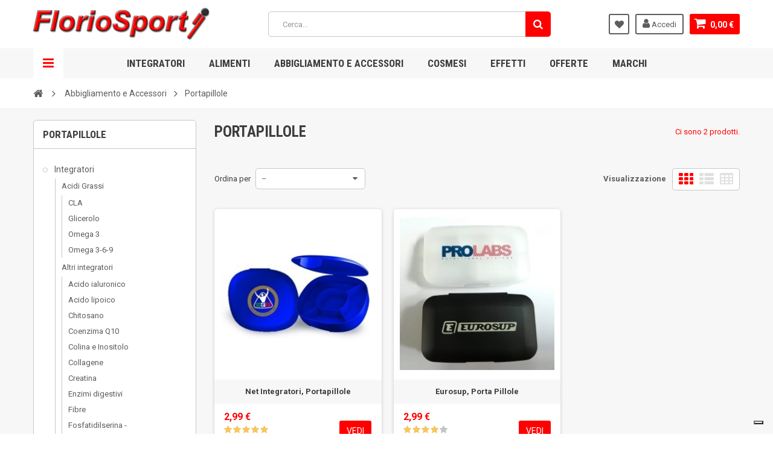

--- FILE ---
content_type: text/html; charset=utf-8
request_url: https://www.floriosport.it/portapillole
body_size: 88469
content:
<!DOCTYPE HTML> <!--[if lt IE 7]><html class="no-js lt-ie9 lt-ie8 lt-ie7" lang="it-it"><![endif]--> <!--[if IE 7]><html class="no-js lt-ie9 lt-ie8 ie7" lang="it-it"><![endif]--> <!--[if IE 8]><html class="no-js lt-ie9 ie8" lang="it-it"><![endif]--> <!--[if gt IE 8]><html class="no-js ie9" lang="it-it"><![endif]--><html lang="it-it"><head><meta charset="utf-8" /><title>Portapillole</title><meta name="description" content="Portapillole in Offerta Limitata. Vasta scelta di Portapillole delle migliori marche. Spedizioni immediate e Gratuite" /><meta name="keywords" content="Portapillole, integratori, " /><meta name="generator" content="PrestaShop" /><meta name="robots" content="index,follow" /><meta name="viewport" content="width=device-width, minimum-scale=1, maximum-scale=1, initial-scale=1.0" /><meta name="apple-mobile-web-app-capable" content="yes" /><link rel="icon" type="image/vnd.microsoft.icon" href="/img/favicon.ico?1717060055" /><link rel="shortcut icon" type="image/x-icon" href="/img/favicon.ico?1717060055" /><link href='https://fonts.googleapis.com/css?family=Roboto:400,400italic,500,500italic,700,700italic&subset=latin,greek,cyrillic' rel='stylesheet' type='text/css'><link href='https://fonts.googleapis.com/css?family=Roboto+Condensed:400,700&subset=latin,greek,cyrillic' rel='stylesheet' type='text/css'><link rel="stylesheet" href="https://cdn.floriosport.it/themes/zro03/cache/v_3400_1bbb8aab0ad0d0759589b11503b3681d_all.css" type="text/css" media="all" /> <script type="text/javascript">var CUSTOMIZE_TEXTFIELD = 1;
var FancyboxI18nClose = 'Chiudi';
var FancyboxI18nNext = 'Prossimo';
var FancyboxI18nPrev = 'Precedente';
var PAYPLUG_DOMAIN = 'https://secure.payplug.com';
var acceptBycheckBox = 'on';
var added_to_wishlist = 'Il prodotto è stato aggiunto con successo alla tua lista dei desideri.';
var ajaxLopdUrl = '/modules/deluxelopd/ajax.php';
var ajax_allowed = true;
var ajaxsearch = false;
var amazonpay = {"is_prestashop16":true,"merchant_id":"A1W7AQFTGE12CH","public_key_id":"AF2UMA5CEMHOCH7JDR75YQYD","amazonCheckoutSessionId":false,"isInAmazonPayCheckout":"false","loginButtonCode":"<div class=\"amzbuttoncontainer\"><h3 class=\"page-subheading\"> Usa il tuo account Amazon<\/h3><p> Con Amazon Pay e Accedi con Amazon, puoi effettuare l\u2019accesso e utilizzare i dati di spedizione e pagamento memorizzati nel tuo account Amazon per effettuare un ordine su questo negozio.<\/p><div id=\"AMAZONPAYLOGIN_176860525941441\" class=\"amazonPayButton amazonLogin\" data-placement=\"Cart\" data-color=\"Gold\" data-design=\"\" data-rendered=\"0\" ><\/div><\/div>","showInCheckoutSection":"true","showInLoginSection":"true","amazonPayCheckoutSessionURL":"https:\/\/www.floriosport.it\/module\/amazonpay\/createcheckoutsession","amazonPayCheckoutSetDeliveryOptionURL":"https:\/\/www.floriosport.it\/module\/amazonpay\/checkout?ajax=1&action=selectDeliveryOption","amazonPayCheckoutAddressFormAction":"https:\/\/www.floriosport.it\/module\/amazonpay\/checkout","amazonPayCheckoutRefreshAddressFormURL":"https:\/\/www.floriosport.it\/module\/amazonpay\/checkout?ajax=1&action=addressForm","sandbox":false,"customerCurrencyCode":"EUR","estimatedOrderAmount":"0.00","ledgerCurrency":"EUR","checkoutType":"PayAndShip","checkoutLanguage":"it_IT","button_payload":"{\"webCheckoutDetails\":{\"checkoutReviewReturnUrl\":\"https:\/\/www.floriosport.it\/module\/amazonpay\/initcheckout?decoupled=1\",\"checkoutResultReturnUrl\":\"https:\/\/www.floriosport.it\/module\/amazonpay\/validation\"},\"platformId\":\"A1AOZCKI9MBRZA\",\"storeId\":\"amzn1.application-oa2-client.115e4cb927b845f9941ecddb044343e4\",\"paymentDetails\":{\"presentmentCurrency\":\"EUR\"},\"deliverySpecifications\":{\"addressRestrictions\":{\"type\":\"Allowed\",\"restrictions\":{\"IT\":{}}}}}","button_signature":"p5gSHHvGkLC6vcaveX0fWBTesswbOu2FOg\/vr4nk2sJ1e4mdFKRQBX\/0JX7DR2lz9TsAHZhFdSjGUciNh72doyEIt5fmuDPIyPk3n4WMPpDyUOGoNh1PV4dXf+cY8yMBn7wDcJoq0fitoI11MPNqY2BKDZv+yQvEj2irTABXyyTlZTSEI8oNVwe\/T7+GLD7hNd8licWnzD53lvGM2QMvpxExOOWhVJfjGagCokCmldhT\/pVfuJ1k3JcBuwzIEPEBvQOCIHw1miUS+yJv\/PHj5TBJ2cwMwcgoGLBSw8DjQIU9shzAh0irNTFb1hN7vfZQ3yEDRrunY6pssSrfJq46fQ==","button_payload_apb":"{\"webCheckoutDetails\":{\"checkoutResultReturnUrl\":\"https:\/\/www.floriosport.it\/module\/amazonpay\/validation?apb=1\",\"checkoutMode\":\"ProcessOrder\"},\"platformId\":\"A1AOZCKI9MBRZA\",\"storeId\":\"amzn1.application-oa2-client.115e4cb927b845f9941ecddb044343e4\",\"paymentDetails\":{\"presentmentCurrency\":\"EUR\",\"paymentIntent\":\"AuthorizeWithCapture\",\"chargeAmount\":{\"amount\":\"0\",\"currencyCode\":\"EUR\"}},\"scopes\":[\"name\",\"email\",\"phoneNumber\",\"billingAddress\"],\"merchantMetadata\":{\"merchantStoreName\":\"FlorioSport\",\"customInformation\":\"created by patworx, PrestaShop 1.6.1.24,4.2.5\"},\"addressDetails\":{\"name\":\" \",\"addressLine1\":null,\"addressLine2\":null,\"city\":null,\"postalCode\":null,\"countryCode\":false,\"stateOrRegion\":\"\",\"phoneNumber\":\"0000 0000\"}}","button_signature_apb":"eS+C98LUOAtHDLyj0\/kbo5g+7DsPnvbhQJf6PGHoPbnnBRQUQtOf2Mfb5BhWSxMiG\/imyi8QxvhjcSiPHgOv1vZKvicrah\/oBFL\/jOm50C6vWybiOWcw8buH\/SIRmZ8AReGZWmGNaFYQhXJ6J88IWysVA0Iw1B\/nkngDHu2YjzGI27KNEX4lmwGM5SBrQR07\/3cAyXnsrxeniaCRK\/1XeII+tTm4L+VzXmwG6dI8xWA8Xkh0Trg0xtk0LLc0fAnxlEWOBUdkOa\/O9xqFLqCnld8V2SBSdosJEQDf4kPFTB7H3MmYkgaT+WPJwi6hR9iADXMY5GHCFI7F1Ut4V3qRXQ==","login_button_payload":"{\"signInReturnUrl\":\"https:\/\/www.floriosport.it\/module\/amazonpay\/processlogin\",\"storeId\":\"amzn1.application-oa2-client.115e4cb927b845f9941ecddb044343e4\",\"signInScopes\":[\"name\",\"email\",\"postalCode\"]}","login_button_signature":"uDTmRW1woaZw83LXo7TQOZ4UlKB4O9Q0rDlu5I\/1IAC+lYKm+yVuXDlDBRzSArI2Q\/1w3PI9FhUSQm+hipUc2MHR93VmhZJEZa9WnBR5mgnWZclN+hZarX6NCj6RgwhVGrnrrOet9wDFC8zyJHgh\/toUucy4gKKY9gs8cDgXOAAyZRC6sEGtpG6Mid7t2ML26Tpc9y1TUgUBiUwE\/yF95dcEDzrxUMlVT0pPgcVFTOvYDONl0E5O6RknZoaDoiivTYSw9heD3NwbXng6XbG84xtzbJOUwjGT6Thly27IVZY6\/gJYzAQ9S9QRpKSNpA9CL5WSXK4rmHNLc5kj\/wJ5CA==","login_to_checkout_button_payload":"{\"signInReturnUrl\":\"https:\/\/www.floriosport.it\/module\/amazonpay\/processlogin?toCheckout=1\",\"storeId\":\"amzn1.application-oa2-client.115e4cb927b845f9941ecddb044343e4\",\"signInScopes\":[\"name\",\"email\",\"postalCode\"]}","login_to_checkout_button_signature":"au4ZBofvVurov3UWn+6fzcuxlgCKrZ2qO9i7GWwcUxps9yVcbh1zxLkHqiTHRuQCykPHbNDNadujQzb5rqxcZajtGPwcCJ7z\/foCJdsvnYpzqkWWVsJgOJ22x0qBz+5z9w2fSNV6PjkXVzOtYQhuOzkggOoya5AihyIkt9D3mS7FA378Sodkry9sd8Je\/TEwdD1YBkLybnjPbZ0tgVlG5G3BIr1F8Ae7VNJzgQ6w7O0tQy3SQieL66vi+g5hEwCcH0A3PrOSPs7SNtRp0i84kzYprf3UmXZrW8V+JYvAE7eUZeaqRLVRoGc0viYN0Wv+8rs2LWZinK1HZZu25GPsfw==","legacy_address_form_action":"https:\/\/www.floriosport.it\/module\/amazonpay\/setaddresslegacy?amazonCheckoutSessionId=0"};
var baseDir = 'https://www.floriosport.it/';
var baseUri = 'https://www.floriosport.it/';
var blocklayeredSliderName = {"price":"Prezzo","weight":"Peso"};
var blocksearch_type = 'top';
var can_use_oney = null;
var comparator_max_item = 0;
var comparedProductsIds = [];
var contentOnly = false;
var currency = {"id":2,"name":"Euro","iso_code":"EUR","iso_code_num":"978","sign":"\u20ac","blank":"1","conversion_rate":"1.000000","deleted":"0","format":"2","decimals":"1","active":"1","prefix":"","suffix":" \u20ac","id_shop_list":null,"force_id":false};
var currencyBlank = 1;
var currencyFormat = 2;
var currencyISO = 'EUR';
var currencyRate = 1;
var currencySign = '€';
var customizationIdMessage = 'Personalizzazione n.';
var delete_txt = 'Elimina';
var displayList = false;
var filters = [{"type_lite":"manufacturer","type":"manufacturer","id_key":0,"name":"Produttore","values":{"7":{"name":"Eurosup","nbr":"1","link":"https:\/\/www.floriosport.it\/portapillole#produttore-eurosup","rel":""},"53":{"name":"Net","nbr":"1","link":"https:\/\/www.floriosport.it\/portapillole#produttore-net","rel":""}},"filter_show_limit":"0","filter_type":"0"},{"type_lite":"id_attribute_group","type":"id_attribute_group","id_key":2,"name":"Colore","is_color_group":false,"values":{"98":{"color":null,"name":"Blu","nbr":1,"url_name":null,"meta_title":null,"link":"https:\/\/www.floriosport.it\/portapillole#colore-blu","rel":""},"99":{"color":null,"name":"Trasparente","nbr":1,"url_name":null,"meta_title":null,"link":"https:\/\/www.floriosport.it\/portapillole#colore-trasparente","rel":""},"464":{"color":null,"name":"Nero","nbr":2,"url_name":"nero","meta_title":null,"link":"https:\/\/www.floriosport.it\/portapillole#colore-nero","rel":""},"465":{"color":null,"name":"Giallo","nbr":1,"url_name":"giallo","meta_title":null,"link":"https:\/\/www.floriosport.it\/portapillole#colore-giallo","rel":""}},"url_name":null,"meta_title":null,"filter_show_limit":"0","filter_type":"0"}];
var freeProductTranslation = 'Gratuito!';
var freeShippingTranslation = 'Spedizione gratuita!';
var generated_date = 1768605259;
var getFinalDate_url = '/modules/zerodeals/ajax_getFinalDate.php';
var hasDeliveryAddress = false;
var highDPI = false;
var idDefaultWishlist = false;
var id_lang = 2;
var img_dir = 'https://cdn.floriosport.it/themes/zro03/img/';
var inContact = false;
var inNewsletter = 'on';
var inProdAlert = false;
var inRefunds = false;
var inRegister = false;
var instantsearch = false;
var isGuest = 0;
var isLogged = 0;
var isMobile = false;
var is_sandbox_mode = false;
var lggoogleanalytics_link = 'https://www.floriosport.it/module/lggoogleanalytics/gtag?token=860c572256f8bfde3da8def249da0046';
var lggoogleanalytics_token = '860c572256f8bfde3da8def249da0046';
var loading_msg = 'Caricamento in corso';
var loggin_required = 'Devi essere autenticato per gestire la tua lista desideri.';
var max_item = 'Non puoi aggiungere più di 0 prodotto(i) al confronto prodotti';
var min_item = 'Si prega di selezionare almeno un prodotto';
var module_name = 'payplug';
var mywishlist_url = 'https://www.floriosport.it/module/blockwishlist/mywishlist';
var page_name = 'category';
var param_product_url = '#';
var payplug_ajax_url = 'https://www.floriosport.it/module/payplug/ajax';
var placeholder_blocknewsletter = 'Digita la tua e-mail';
var pp_custom_add_to_cart = null;
var prestalia_helper = {"customer":{"email":""}};
var priceDisplayMethod = 0;
var priceDisplayPrecision = 2;
var privacyItContact = '';
var privacyItExpress = '';
var privacyItNews = '';
var privacyItProduct = '';
var privacyItRefunds = '';
var privacyItRegister = '';
var privacyUrl = 'https://www.iubenda.com/privacy-policy/62057590/full-legal';
var privacyUrlContact = 'https://www.iubenda.com/privacy-policy/62057590/full-legal';
var privacyUrlExpress = 'https://www.iubenda.com/privacy-policy/62057590/full-legal';
var privacyUrlNews = 'https://www.iubenda.com/privacy-policy/62057590/full-legal';
var privacyUrlProduct = 'https://www.iubenda.com/privacy-policy/62057590/full-legal';
var privacyUrlRefunds = 'https://www.iubenda.com/privacy-policy/62057590/full-legal';
var privacyUrlText1 = 'Accetto+le';
var privacyUrlText2 = 'politiche+sulla+privacy';
var privacyUrlerrorText = 'Si+prega+di+accettare+le+condizioni+per+continuare';
var quickView = false;
var removingLinkText = 'rimuovi questo prodotto dal mio carrello';
var request = 'https://www.floriosport.it/portapillole';
var roundMode = 2;
var show_lopd_alert = false;
var static_token = 'e41304be326ce1fe72ba095eb5c48568';
var toBeDetermined = 'Da determinare';
var token = '745ac7b1a03608ce1ccddc6ccf81769a';
var usingSecureMode = true;
var wishlistProductsJson = false;
var z_progress_bar = 1;
var z_scroll_top = 1;
var z_sidebar_mini_cart = 1;
var z_sticky_menu = 0;</script> <script type="text/javascript" src="/js/jquery/jquery-1.11.0.min.js"></script> <script type="text/javascript" src="/js/jquery/jquery-migrate-1.2.1.min.js"></script> <script type="text/javascript" src="/js/jquery/plugins/jquery.easing.js"></script> <script type="text/javascript" src="/js/tools.js"></script> <script type="text/javascript" src="/themes/zro03/js/global.js"></script> <script type="text/javascript" src="/themes/zro03/js/autoload/10-bootstrap.min.js"></script> <script type="text/javascript" src="/themes/zro03/js/autoload/15-jquery.total-storage.min.js"></script> <script type="text/javascript" src="/themes/zro03/js/autoload/15-jquery.uniform-modified-pts.js"></script> <script type="text/javascript" src="/themes/zro03/js/category.js"></script> <script type="text/javascript" src="/modules/pagecache/views/js/pagecache-v8-8-7.js"></script> <script type="text/javascript" src="https://cdn.sniperfast.com/v2/jsv/loader.js?config=custom/floriosportit/sniperfast.data.js"></script> <script type="text/javascript" src="/modules/sniperfast/views/js/smartbanner.js"></script> <script type="text/javascript" src="/themes/zro03/js/modules/blockcart/ajax-cart.js"></script> <script type="text/javascript" src="/js/jquery/plugins/jquery.scrollTo.js"></script> <script type="text/javascript" src="/js/jquery/plugins/jquery.serialScroll.js"></script> <script type="text/javascript" src="/js/jquery/plugins/bxslider/jquery.bxslider.js"></script> <script type="text/javascript" src="/themes/zro03/js/tools/treeManagement.js"></script> <script type="text/javascript" src="/themes/zro03/js/modules/blocklayered/blocklayered.js"></script> <script type="text/javascript" src="/js/jquery/ui/jquery.ui.core.min.js"></script> <script type="text/javascript" src="/js/jquery/ui/jquery.ui.widget.min.js"></script> <script type="text/javascript" src="/js/jquery/ui/jquery.ui.mouse.min.js"></script> <script type="text/javascript" src="/js/jquery/ui/jquery.ui.slider.min.js"></script> <script type="text/javascript" src="/themes/zro03/js/modules/blocknewsletter/blocknewsletter.js"></script> <script type="text/javascript" src="/themes/zro03/js/modules/blockwishlist/js/ajax-wishlist.js"></script> <script type="text/javascript" src="/themes/zro03/js/zro/jquery.smooth-scroll.min.js"></script> <script type="text/javascript" src="/themes/zro03/js/zro/nprogress.js"></script> <script type="text/javascript" src="/js/jquery/plugins/fancybox/jquery.fancybox.js"></script> <script type="text/javascript" src="/themes/zro03/js/zro/slick.min.js"></script> <script type="text/javascript" src="/modules/zeromanager/views/js/front.js"></script> <script type="text/javascript" src="/modules/zeroslideshow/views/js/front.js"></script> <script type="text/javascript" src="/modules/zeroslideshow/views/js/jquery.nivo.slider.js"></script> <script type="text/javascript" src="/modules/zerohomepage/views/js/front.js"></script> <script type="text/javascript" src="/modules/zerosidebar/views/js/front.js"></script> <script type="text/javascript" src="/themes/zro03/js/zro/jquery.countdown.min.js"></script> <script type="text/javascript" src="/modules/zerodeals/views/js/front.js"></script> <script type="text/javascript" src="/modules/zeromenu/views/js/front.js"></script> <script type="text/javascript" src="/modules/zerobrands/views/js/front.js"></script> <script type="text/javascript" src="/js/jquery/plugins/jquery.cooki-plugin.js"></script> <script type="text/javascript" src="/modules/zeropopupnewsletter/views/js/front.js"></script> <script type="text/javascript" src="/modules/zerofeaturedcategories/views/js/front.js"></script> <script type="text/javascript" src="/modules/bestkit_icons/views/js/bootstrap-tooltip.js"></script> <script type="text/javascript" src="/modules/ganalytics/views/js/GoogleAnalyticActionLib.js"></script> <script type="text/javascript" src="/modules/gsnippetsreviews/views/js/module.js"></script> <script type="text/javascript" src="/modules/gsnippetsreviews/views/js/jquery.star-rating.min.js"></script> <script type="text/javascript" src="/modules/gsnippetsreviews/views/js/init.js"></script> <script type="text/javascript" src="/modules/seosaproductlabels/views/js/seosaproductlabels.js"></script> <script type="text/javascript" src="/modules/criteo/views/js/criteo.js"></script> <script type="text/javascript" src="/modules/faviconotification/views/js/favico.js"></script> <script type="text/javascript" src="/modules/faviconotification/views/js/faviconotification16.js"></script> <script type="text/javascript" src="/modules/outofstockdisabler/views/js/combinationdisabler-1.5.js"></script> <script type="text/javascript" src="/modules/g_cartreminder/views/js/front/popup/showpopup.js"></script> <script type="text/javascript" src="/modules/g_cartreminder/views/js/front/notification/favico.js"></script> <script type="text/javascript" src="/modules/g_cartreminder/views/js/front/notification/jquery.tabalert.js"></script> <script type="text/javascript" src="/modules/g_cartreminder/views/js/front/notification/notification.js"></script> <script type="text/javascript" src="/modules/lggoogleanalytics/views/js/front.js"></script> <script type="text/javascript" src="/modules/shippingcountdown/views/js/jquery.countdown.js"></script> <script type="text/javascript" src="/modules/shippingcountdown/views/js/shcd-front.js"></script> <script type="text/javascript" src="/modules/ets_crosssell/views/js/slick.min.js"></script> <script type="text/javascript" src="/modules/ets_crosssell/views/js/front.js"></script> <script type="text/javascript" src="https://static-eu.payments-amazon.com/checkout.js"></script> <script type="text/javascript" src="/modules/amazonpay/views/js/button.js"></script> <script type="text/javascript" src="/modules/amazonpay/views/js/button_ps16.js"></script> <script type="text/javascript" src="/modules/payplug/views/js/front_1_6-v3.16.2.js"></script> <script type="text/javascript" src="/modules/payplug/views/js/utilities-v3.16.2.js"></script> <script type="text/javascript" src="/modules/advancedpopupcreator/lib/fancybox/jquery.fancybox.transitions.js"></script> <script type="text/javascript" src="/modules/advancedpopupcreator/views/js/advancedpopup-front.js"></script> <script type="text/javascript" src="/modules/infinitescroll/views/js/infinitescroll_plugin.js"></script> <script type="text/javascript" src="/modules/opartajaxpopup/views/js/script.js"></script> <script type="text/javascript" src="/modules/deluxelopd/views/js/deluxelopd.js"></script> <link rel="manifest" href="https://www.floriosport.it/module/onesignal/manifest"/><meta name="theme-color" content="#3367D6"> <script type="text/javascript" src="/modules/onesignal/views/js/OneSignalSDK.js" async></script> <style type="text/css">.onesignal-customlink-container .onesignal-customlink-subscribe, 
    .onesignal-customlink-container .onesignal-customlink-subscribe.onesignal-reset{
        display: block;
        width: 100%;
        box-sizing: border-box;
        text-align: center;
    }
    .onesignal-customlink-container .onesignal-customlink-explanation{
        margin-top: 10px;
    }</style> <script type="text/javascript">if (!window.navigator.userAgent.match(/(MSIE|Trident)/)) {
        var deferredPrompt;
        window.OneSignal = window.OneSignal || [];
        OneSignal.push( function() {
            OneSignal.SERVICE_WORKER_UPDATER_PATH = "OneSignalSDKUpdaterWorker.js.php";
            OneSignal.SERVICE_WORKER_PATH = "OneSignalSDKWorker.js.php";
            OneSignal.SERVICE_WORKER_PARAM = {scope: '/'};
            
            
            OneSignal.setDefaultNotificationUrl('https://www.floriosport.it');
            
            var oneSignal_options = {};
            
            window._oneSignalInitOptions = oneSignal_options;
            
            oneSignal_options['appId'] = 'fef216ae-311a-4528-8583-7aa4a2ffe680';
            
                            oneSignal_options['autoRegister'] = true;
                                                    
                oneSignal_options['welcomeNotification'] = {};
                
                oneSignal_options['welcomeNotification']['title'] = 'FlorioSport';
                oneSignal_options['welcomeNotification']['message'] = 'Grazie per l&#039;iscrizione alle Notifiche!';
                                    oneSignal_options['welcomeNotification']['url'] = 'https://www.floriosport.it';
                                                        oneSignal_options['path'] = 'https://www.floriosport.it/modules/onesignal/';
                                        oneSignal_options['safari_web_id'] = 'web.onesignal.auto.20cc36d3-e742-47b9-8fc8-37c27a32926f';
                        
            oneSignal_options['promptOptions'] = {};
            
                                                oneSignal_options['promptOptions']['actionMessage'] = 'vuole inviarti Notifiche:';
                                                    oneSignal_options['promptOptions']['exampleNotificationTitleDesktop'] = 'Questo &egrave; un esempio di Notifica';
                                                    oneSignal_options['promptOptions']['exampleNotificationMessageDesktop'] = 'Le Notifiche appariranno sul tuo desktop';
                                                    oneSignal_options['promptOptions']['exampleNotificationTitleMobile'] = 'Questo &egrave; un esempio di Notifica';
                                                    oneSignal_options['promptOptions']['exampleNotificationMessageMobile'] = 'Le Notifiche appariranno sul tuo dispositivo';
                                                    oneSignal_options['promptOptions']['exampleNotificationCaption'] = '(puoi annullare in qualsiasi momento)';
                                                    oneSignal_options['promptOptions']['acceptButtonText'] = 'ACCETTA';
                                                    oneSignal_options['promptOptions']['cancelButtonText'] = 'RIFIUTA';
                                                    oneSignal_options['promptOptions']['siteName'] = 'FlorioSport ';
                                                    oneSignal_options['promptOptions']['autoAcceptTitle'] = 'Clicca su consenti';
                                                    oneSignal_options['promptOptions'].customlink = {
                enabled: false, /* Required to use the Custom Link */
                                    style: "button", /* Has value of 'button' or 'link' */
                                                    size: "medium", /* One of 'small', 'medium', or 'large' */
                                                    color: {
                        button: '#ff0000', /* Color of the button background if style = "button" */
                        text: '#FFFFFF', /* Color of the prompt's text */
                    },
                                text: {
                    subscribe: "Attiva le Notifiche!", /* Prompt's text when not subscribed */
                    unsubscribe: "Blocca la ricezione delle notifiche.", /* Prompt's text when subscribed */
                    explanation: "Ricevi notizie sui tuoi ordini ed offerte!", /* Optional text appearing before the prompt button */
                },
                unsubscribeEnabled: false, /* Controls whether the prompt is visible after subscription */
            };
                                                                                                                OneSignal.init(window._oneSignalInitOptions);
                                    });
        
        var azlosToken = "b5f68602526de78edb139fa08d98c306";
        
        function documentInitOneSignal() {
            var oneSignal_elements = document.getElementsByClassName("OneSignal-prompt");

                            var oneSignalLinkClickHandler = function(event){
                    OneSignal.push(['registerForPushNotifications', {
                        modalPrompt: true
                    }]); event.preventDefault();
                };
                        for(var i = 0; i < oneSignal_elements.length; i++){
                oneSignal_elements[i].addEventListener('click', oneSignalLinkClickHandler, false);
            }
            
        }
        
        OneSignal.push(function() {
            OneSignal.on('subscriptionChange', function (isSubscribed) {
                OneSignal.getUserId().then(function(userId) {
                    if (typeof AzlOSSubscriptionChange !== 'undefined') {
                        AzlOSSubscriptionChange(userId, isSubscribed);
                    }
                });
            });
            OneSignal.getUserId().then(function(userId) {
                OneSignal.isPushNotificationsEnabled().then(function(isEnabled) {
                    $.ajax({
                        url: 'https://www.floriosport.it/module/onesignal/ajax',
                        method: 'POST',
                        dataType: 'json',
                        data: {
                            event: 'updateNotificationStatus',
                            playerID: userId,
                            isSubscribed: isEnabled? 1 : 0,
                            token: azlosToken
                        }
                    }).done(function(data){
                        if (data.success){
                            OneSignal.sendTags(data.tags, function(tagsSent) {
                                // Callback called when tags have finished sending    
                            });
                        }
                    });
                });
            });
        });
        
        function AzlOSSubscriptionChange(userId, isSubscribed) {
            $.ajax({
                url: 'https://www.floriosport.it/module/onesignal/ajax',
                method: 'POST',
                dataType: 'json',
                data: {
                    event: 'subscriptionChange',
                    isSubscribed: isSubscribed? 1 : 0,
                    playerID: userId,
                    token: azlosToken
                }
            }).done(function(data){
                OneSignal.sendTags(data.tags, function(tagsSent) {
                    // Callback called when tags have finished sending    
                });
            });
        }
        function azlOSUpdatedCart(){
            OneSignal.getUserId().then(function(userId) {
                $.ajax({
                    url: 'https://www.floriosport.it/module/onesignal/ajax',
                    method: 'POST',
                    dataType: 'json',
                    data: {
                        event: 'updateCart',
                        playerID: userId,
                        token: azlosToken
                    }
                }).done(function(data){
                    if (data.success){
                        OneSignal.sendTags(data.tags, function(tagsSent) {
                            // Callback called when tags have finished sending    
                        });
                    }
                });
            });
        }
        window.addEventListener("load", function(event){
                            function azlOSHookFunction (o, fn, params) {
                    var none = function(){
                    };
                    var wrapFn = o[fn];
                    var before = params.before || none;
                    var after = params.after || none;

                    o[fn] = function () {
                        before.apply(this, arguments);
                        var result = wrapFn.apply(this, arguments);
                        after.apply(this, arguments);
                        return result;
                    };
                }
                azlOSHookFunction(ajaxCart, 'updateCartEverywhere', {
                    after: function () {
                        azlOSUpdatedCart();
                    }
                });
                    });
        if (document.readyState === 'complete') {
            documentInitOneSignal();
        } else {
            window.addEventListener("load", function(event){
                documentInitOneSignal();
            });
        };
        
            }</script><script type="text/javascript">pcRunDynamicModulesJs = function() {
// Autoconf - 2023-11-07T14:20:25+00:00
// blockcart
// Force cart to refresh
$.ajax({ type: 'POST', headers: { "cache-control": "no-cache"}, url: baseUri + '?rand=' + new Date().getTime(), async: true, cache: false, dataType: "json", data: 'controller=cart&ajax=true&token=' + static_token, success: function (jsonData) { ajaxCart.updateCart(jsonData);}
});

// blockwishlist
wishlistProductsIdsFixed = new Array();
if (typeof(wishlistProductsIds)!='undefined' && $.isArray(wishlistProductsIds)) {
    $.each(wishlistProductsIds, function(i,p){
        if ($.inArray(parseInt(p.id_product),wishlistProductsIdsFixed) == -1)
            wishlistProductsIdsFixed.push(parseInt(p.id_product))
    });
};   
$('.addToWishlist').each(function(){
    if ($.inArray(parseInt($(this).attr('rel')),wishlistProductsIdsFixed)!= -1) {
        $(this).addClass('active').addClass('checked');
    } else {
        $(this).removeClass('active').removeClass('checked');
    }
});
// faviconotification
if (typeof Favico != 'undefined') {
  var badge = 0;
  if (typeof prestashop_pc == 'undefined') {
    parseInt($('.ajax_cart_quantity').first().text());
  }
  else {
    prestashop_pc.cart.products_count;
  }
  window.favicon = new Favico({
    animation: 'popFade'
    , bgColor: BgColor
    , textColor: TxtColor
  , });
  if (badge == 0) {
    favicon.reset();
  } else {
    favicon.badge(badge);
  }
}
// zeromanager
if (typeof closeHeaderEventBanner === 'function') {closeHeaderEventBanner();}
// whatsappchat
if (typeof setAgentsBox == 'function') {
    setAgentsBox();
}
if (typeof setWhatsAppSocialButton == 'function') {
    setWhatsAppSocialButton();
}
// shippingcountdown
if (typeof prestashop == 'undefined') {
	if (typeof shcd_countdown_end != 'undefined') {
		if (Date.now() > shcd_countdown_end && shcd_alt_banner_enabled == 1) {
			shcdSwitchBanner();
		}
		$('#shcd-countdown').shcd_countdown(shcd_countdown_end, function(event) {
			$(this).text(event.strftime('%H:%M:%S'));
		}).on('finish.countdown', function() {
			if (shcd_alt_banner_enabled == 1) {
				shcdSwitchBanner();
			} else {
				$('#shcd-banner-box').hide();
			}
		});
		$('#shcd-banner-box').show();
	}
	$('#attributes select, #attributes radio, #attributes input').change(attributeChange);
	attributeChange();
	shcdShowCartWarning();
}
};</script><meta name="apple-itunes-app" content="app-id=1499356682" /><meta name="google-play-app" content="app-id=com.gansrl.floriosport" /> <script type="text/javascript">$(function() { $.smartbanner() } )</script><style type="text/css">.rassicurativa {margin-top: -15px;}
@media (max-width: 767px) {.rassicurativa {display: none;}}
.rte .feature a {font-size: 14px; color: #3d3d3d;}
.rte .feature :hover {color: #ffffff;}</style><style type="text/css">@media (max-width: 991px){ .znav-top li a {font-size: 16px;} .znav-top {padding-left: 35px;} .znav-top li {margin-left: 3px;}}</style><link href='https://fonts.googleapis.com/css?family=Roboto:400,400italic,700,700italic&subset=latin' rel='stylesheet' type='text/css'><link href='https://fonts.googleapis.com/css?family=Roboto+Condensed:400,700&subset=latin' rel='stylesheet' type='text/css'><style type="text/css">.content_scene_cat .content_scene .cat_desc a, a, .btn-link, .table td a.color-myaccount, .page-heading span.heading-counter, .content_sortPagiBar .display li a:hover i, .content_sortPagiBar .display_m li a:hover i, .content_sortPagiBar .display li.selected i, .content_sortPagiBar .display_m li.selected i, .cart_voucher #display_cart_vouchers span, p.payment_module a.cheque:after, p.payment_module a.bankwire:after, p.payment_module a.cash:after, #footer .about-us [class^="icon-"]:before, .rte .feature, .rte .feature2, #my-account ul.myaccount-link-list li a i {color: #ff0000} div.uploader span.action, .btn-default, .btn-default.disabled, .btn-default.disabled:hover, .btn-default.disabled:focus, .btn-default.disabled:active, .btn-default.disabled.active, .btn-default[disabled], .btn-default[disabled]:hover, .btn-default[disabled]:focus, .btn-default[disabled]:active, .btn-default[disabled].active, fieldset[disabled] .btn-default, fieldset[disabled] .btn-default:hover, fieldset[disabled] .btn-default:focus, fieldset[disabled] .btn-default:active, fieldset[disabled] .btn-default.active, input.button_mini:hover, input.button_small:hover, input.button:hover, input.button_large:hover, input.exclusive_mini:hover, input.exclusive_small:hover, input.exclusive:hover, input.exclusive_large:hover, a.button_mini:hover, a.button_small:hover, a.button:hover, a.button_large:hover, a.exclusive_mini:hover, a.exclusive_small:hover, a.exclusive:hover, a.exclusive_large:hover, .button.button-small, .button.ajax_add_to_cart_button, .top-pagination-content ul.pagination li.active > span, .bottom-pagination-content ul.pagination li.active > span, .shopping_cart > a:first-child, .currencies-block-content ul li.selected span, #languages-block-top ul li.selected span, #searchbox .btn.button-search, a.zrss, #footer .social-link .social-icons a:hover, #footer .social-link .social-icons a:active, #footer .social-link .social-icons a:focus, .rte .banner3:hover, .rte .feature:hover, .rte .feature2:hover, .box-info-product .exclusive, ul.product_base_list .hover-box .wishlist a, ul.product_base_list .hover-box .compare a, ul.product_base_list .hover-box .quickview a, #nprogress .bar, .languages-block-top ul li.selected span, .currencies-block-content ul li.selected span {background-color: #ff0000} .nav .open > a, .nav .open > a:hover, .nav .open > a:focus, a.thumbnail:hover, a.thumbnail:focus, .top-pagination-content ul.pagination li.active > span, .bottom-pagination-content ul.pagination li.active > span, .rte .feature:hover, .rte .feature2:hover, #thumbs_list li a:hover, #thumbs_list li a.shown {border-color: #ff0000} .nav .caret, #nprogress .spinner-icon {border-top-color: #ff0000} .nav .caret {border-bottom-color: #ff0000} #nprogress .spinner-icon {border-left-color: #ff0000} .button.button-small:hover, .button.button-small:focus, .button.button-small:active, .button.ajax_add_to_cart_button:hover, .button.ajax_add_to_cart_button:focus, .button.ajax_add_to_cart_button:active, .shopping_cart > a:first-child:hover, #layer_cart .layer_cart_cart .button-container .btn.continue:hover, #searchbox .btn.button-search:hover, .zmenu-nav ul li a > sup, #footer .scroll-top:hover a, .btn-default:hover, .btn-default:focus, .btn-default:active, .btn-default.active, .znav-top > li > a > sup, .zero-popupnewsletter .newsletter-form .button:hover, .box-info-product .exclusive:hover, .box-info-product .exclusive:focus, .box-info-product .exclusive:active, ul.product_base_list .hover-box .wishlist a:hover, ul.product_base_list .hover-box .compare a:hover, ul.product_base_list .hover-box .quickview a:hover {background-color: #ad000b} .header-order-detail .free-ship-text, .st-menu-close:hover {color: #ad000b} .content_scene_cat .content_scene .cat_desc a:hover, #cms #center_column #admin-action-cms p span, table#product_comparison .remove a:hover, table#product_comparison .comparison_unit_price, a:hover, a:focus, .btn-link:hover, .btn-link:focus, .product-name a:hover, .price, .product-price, .special-price, .product-price.special-price, ul.step li.step_current, .breadcrumb .breadcrumb-wrapper a:hover, .cart_delete a.cart_quantity_delete:hover, a.price_discount_delete:hover, #cart_summary tbody td.cart_total .price, #cart_summary tfoot td#total_price_container, .cart_voucher #display_cart_vouchers span:hover, #instant_search_results a.close:hover, .fancybox-skin .fancybox-close:hover, .cart_block .cart_block_list .remove_link a:hover, .cart_block .cart_block_list .ajax_cart_block_remove_link:hover, #layer_cart .layer_cart_cart .ajax_block_cart_total, #layer_cart .cross:hover, #categories_block_left li span.grower:hover + a, #categories_block_left li a:hover, #categories_block_left li a.selected, .sf-menu > li > ul > li > a:hover, #wishlist_block .ajax_cart_block_remove_link:hover, #module-blockwishlist-mywishlist .wishlistLinkTop ul.display_list a:hover, .block_wishlist_extra #wishlist_button_nopop:hover, #product_comments_block_tab div.comment .comment_details .title_block, #product_comments_block_tab div.comment .comment_details .comment-useful .total-advice, #productscategory_list .product-name a:hover, .zpost .name:hover, #zblog-category li a:hover, #zblog-category li a.selected, .zerodeals-countdown span, .header-services ul > li .icon, .header-services ul > li [class^="icon-"], .header-custom-links ul li .icon, .header-custom-links ul li [class^="icon-"], .header-sidebar-login ul li .icon, .header-sidebar-login ul li [class^="icon-"], .rte .feature2, .nivo-controlNav a, .theme-default .nivo-directionNav a, #my-account ul.myaccount-link-list li a:hover i, #order-opc .page-heading.step-num span, #view_scroll_left:hover:before, #view_scroll_right:hover:before, p.our_price_display, p.our_price_display .price, #listpage_content div.tree_top a:hover:before {color: #ff0000} .button.ajax_add_to_cart_button.added > span:after, .price-percent-reduction, .shopping_cart .ajax_cart_quantity, #layer_cart .layer_cart_cart .button-container .btn.continue, #categories_block_left ul.tree > li > span.grower:hover + a:before, #categories_block_left ul.tree > li > a:hover:before, #zblog-category > .block_content > ul > li > a:hover:before, a.zrss:hover, .zmenu-nav ul li a:hover:before, #footer .scroll-top a, .rte .feature2:hover, .znav-top .category-item li a:hover:before, .zero-popupnewsletter .newsletter-form .button, .zero-popupnewsletter .newsletter-close, .box-info-product .exclusive.added:after, .slick-prev, .slick-next {background-color: #ff0000} #categories_block_left ul.tree > li > span.grower:hover + a:before, #categories_block_left ul.tree > li > a:hover:before, #zblog-category > .block_content > ul > li > a:hover:before, .zmenu-nav ul li a:hover:before, .rte .feature2:hover, .znav-top .category-item li a:hover:before, .rte .banner2 a:before {border-color: #ff0000} .nav a:hover .caret {border-top-color: #ff0000} .nav a:hover .caret {border-bottom-color: #ff0000} #footer .footer-bottom, #footer #newsletter_block_left .form-group .form-control, #footer .social-link .social-icons a {background-color: #FAFAFA} ul.product_base_list.grid li.base_product .product-container .right-block h5 {background-color: #f7f7f7} .price, .product-price, p.our_price_display .price, #cart_summary tbody td.cart_total .price {color: #ff0000} .special-price, .product-price.special-price, #cart_summary tfoot td#total_price_container {color: #ff0000} h1, h2, h3, h4, h5, h6, .h1, .h2, .h3, .h4, .h5, .h6, .page-subheading, #footer .footer-main h3, #footer .footer-main h4, .znav-top > li > a, .nivo-caption h1, .nivo-caption h2, .nivo-caption h3, .block .title_block, .block h4, .page-heading, h3.page-product-heading, #layer_cart .crossseling h2, .nav-tabs > li > a, .zaccordions .panel .title_panel, .znav-top .category-item .category-title a, .st-menu-title {font-family: Roboto Condensed}</style> <script type="text/javascript">(window.gaDevIds=window.gaDevIds||[]).push('d6YPbH');
				(function(i,s,o,g,r,a,m){i['GoogleAnalyticsObject']=r;i[r]=i[r]||function(){
				(i[r].q=i[r].q||[]).push(arguments)},i[r].l=1*new Date();a=s.createElement(o),
				m=s.getElementsByTagName(o)[0];a.async=1;a.src=g;m.parentNode.insertBefore(a,m)
				})(window,document,'script','//www.google-analytics.com/analytics.js','ga');
				ga('create', 'UA-96483698-1', 'auto');
				ga('require', 'ec');</script><script type="text/javascript" data-keepinline="true">// instantiate object
	
		var oGsr = {};
		var bt_msgs = {"delay":"Non avete inserito il campo di spostamento","fbId":"Non avete inserito il campo Facebook app ID","fbsecret":"Non avete inserito il campo Facebook secret","reviewDate":"Non hai impostato la data della recensione","title":"Non avete inserito il titolo","comment":"Non avete inserito il commento","report":"Non hai lasciato un commento associato alla recensione scorretta","rating":"Non avete selezionato il voto per il commento","checkreview":"Non hai selezionato alcuna recensione","email":"Non avete inserito il vostro indirizzo e-mail","status":"Non \u00e8 stata selezionata qualsiasi stato","vouchercode":"Non avete inserito il codice sconto","voucheramount":"Non avete inserito il codice sconto","voucherminimum":"L\u2019importo minimo non \u00e8 numerico","vouchermaximum":"L\u2019importo massimo non \u00e8 numerico","vouchervalidity":"Avete inserito 0 per la durata di validit\u00e0","reviewModerationTxt":{"2":"You have not filled out your legal text for using a moderation with language Italiano (Italian). Cliccate sulla nell'elenco a discesa delle lingue al fine di compilare correttamente tutti i campi della traduzione."},"reviewModifyTxt":{"2":"You have not filled out your legal text for using a review modification tool with language Italiano (Italian). Cliccate sulla nell'elenco a discesa delle lingue al fine di compilare correttamente tutti i campi della traduzione."},"emailTitle":{"2":"Non avete inserito il titolo o il testo con il linguaggio Italiano (Italian). Cliccate sulla nell'elenco a discesa delle lingue al fine di compilare correttamente tutti i campi della traduzione."},"emaillCategory":{"2":"Non avete inserito l'etichetta categoria con la lingua Italiano (Italian). Cliccate sulla nell'elenco a discesa delle lingue al fine di compilare correttamente tutti i campi della traduzione."},"emaillProduct":{"2":"Non avete inserito l'etichetta del prodotto con il linguaggio Italiano (Italian). Cliccate sulla nell'elenco a discesa delle lingue al fine di compilare correttamente tutti i campi della traduzione."},"emaillSentence":{"2":"Non avete inserito la tua frase corpo personalizzato con il linguaggio Italiano (Italian). Cliccate sulla nell'elenco a discesa delle lingue al fine di compilare correttamente tutti i campi della traduzione."}};
		var bt_sImgUrl = '/modules/gsnippetsreviews/views/img/';
		var bt_sWebService = '/modules/gsnippetsreviews/ws-gsnippetsreviews.php';
		var sGsrModuleName = 'gsr';
		var bt_aFancyReviewForm = {};
		var bt_aFancyReviewTabForm = {};
		var bt_oScrollTo = {};
		bt_oScrollTo.execute = false;
		var bt_oUseSocialButton = {};
		var bt_oActivateReviewTab = {};
		bt_oActivateReviewTab.run = false;
		var bt_oDeactivateReviewTab = {};
		bt_oDeactivateReviewTab.run = false;
		var bt_aReviewReport = new Array();
		var bt_oCallback = {};
		bt_oCallback.run = false;
		var bt_aStarsRating = new Array();
		var bt_oBxSlider = {};
		bt_oBxSlider.run = false;</script><style>.seosa_label_hint_23 {
            display: none;
            position: absolute;
            background: #2f2f2f;
            color: #ffffff;
            border-radius: 3px;
            top: 0;
            right: -10px;
            margin-right: -150px;
            z-index: 1000;
            opacity: 1;
            width: 150px;
            padding: 5px;
        }
        .seosa_label_hint_23:after {
            border-bottom: solid transparent 7px;
            border-top: solid transparent 7px;
            border-right: solid #2f2f2f 10px;
            top: 10%;
            content: " ";
            height: 0;
            right: 100%;
            position: absolute;
            width: 0;
        }</style><style>.seosa_label_hint_24 {
            display: none;
            position: absolute;
            background: #2f2f2f;
            color: #ffffff;
            border-radius: 3px;
            top: 0;
            left: -10px;
            margin-left: -150px;
            z-index: 1000;
            opacity: 1;
            width: 150px;
            padding: 5px;
        }
        .seosa_label_hint_24:after {
            border-bottom: solid transparent 7px;
            border-top: solid transparent 7px;
            border-left: solid #2f2f2f 10px;
            top: 10%;
            content: " ";
            height: 0;
            left: 100%;
            position: absolute;
            width: 0;
        }</style><style>.seosa_label_hint_26 {
            display: none;
            position: absolute;
            background: #2f2f2f;
            color: #ffffff;
            border-radius: 3px;
            top: 0;
            right: -10px;
            margin-right: -150px;
            z-index: 1000;
            opacity: 1;
            width: 150px;
            padding: 5px;
        }
        .seosa_label_hint_26:after {
            border-bottom: solid transparent 7px;
            border-top: solid transparent 7px;
            border-right: solid #2f2f2f 10px;
            top: 10%;
            content: " ";
            height: 0;
            right: 100%;
            position: absolute;
            width: 0;
        }</style><style>.seosa_label_hint_27 {
            display: none;
            position: absolute;
            background: #2f2f2f;
            color: #ffffff;
            border-radius: 3px;
            top: 0;
            right: -10px;
            margin-right: -150px;
            z-index: 1000;
            opacity: 1;
            width: 150px;
            padding: 5px;
        }
        .seosa_label_hint_27:after {
            border-bottom: solid transparent 7px;
            border-top: solid transparent 7px;
            border-right: solid #2f2f2f 10px;
            top: 10%;
            content: " ";
            height: 0;
            right: 100%;
            position: absolute;
            width: 0;
        }</style><style>.seosa_label_hint_28 {
            display: none;
            position: absolute;
            background: #000000;
            color: white;
            border-radius: 3px;
            top: 0;
            right: -10px;
            margin-right: -150px;
            z-index: 1000;
            opacity: 1;
            width: 150px;
            padding: 5px;
        }
        .seosa_label_hint_28:after {
            border-bottom: solid transparent 7px;
            border-top: solid transparent 7px;
            border-right: solid #000000 10px;
            top: 10%;
            content: " ";
            height: 0;
            right: 100%;
            position: absolute;
            width: 0;
        }</style><style>.seosa_label_hint_29 {
            display: none;
            position: absolute;
            background: #2f2f2f;
            color: #ffffff;
            border-radius: 3px;
            top: 0;
            right: -10px;
            margin-right: -150px;
            z-index: 1000;
            opacity: 1;
            width: 150px;
            padding: 5px;
        }
        .seosa_label_hint_29:after {
            border-bottom: solid transparent 7px;
            border-top: solid transparent 7px;
            border-right: solid #2f2f2f 10px;
            top: 10%;
            content: " ";
            height: 0;
            right: 100%;
            position: absolute;
            width: 0;
        }</style><style>.seosa_label_hint_30 {
            display: none;
            position: absolute;
            background: #2f2f2f;
            color: #ffffff;
            border-radius: 3px;
            top: 0;
            right: -10px;
            margin-right: -150px;
            z-index: 1000;
            opacity: 1;
            width: 150px;
            padding: 5px;
        }
        .seosa_label_hint_30:after {
            border-bottom: solid transparent 7px;
            border-top: solid transparent 7px;
            border-right: solid #2f2f2f 10px;
            top: 10%;
            content: " ";
            height: 0;
            right: 100%;
            position: absolute;
            width: 0;
        }</style><link rel="canonical" href="https://www.floriosport.it/portapillole" /><script type="text/javascript">var nbProductCart = "0";
	   var favico_front_controller = "https://www.floriosport.it/module/faviconotification/FrontAjaxFaviconotification";
       var BgColor = "#ff0000";
       var TxtColor = "#ffffff";</script> <script async src="https://www.googletagmanager.com/gtag/js?id=AW-964640099"></script> <script>window.dataLayer = window.dataLayer || [];
    function gtag(){dataLayer.push(arguments);}
    gtag('js', new Date());

    gtag('config', 'AW-857737527');</script><style>.attribute_list input[type=radio][name^=group_].invalidAttribute,
                .attribute_list input[type=hidden][name^=group_].invalidAttribute { 
                    cursor: not-allowed !important;
                }
                .attribute_list .invalidAttribute,
                .attribute_list .color_pick.invalidAttribute {
                    cursor: not-allowed !important;
                    opacity: .5 !important;
                }
                .attribute_list option.invalidAttribute { cursor: not-allowed !important; background-color: #eeeeee !important; }
                .attribute_list option.invalidAttribute { color: red !important; }
.attribute_list .invalidColor { border: 1px solid red !important; }</style> <script data-keepinline="true" src="https://apis.google.com/js/platform.js?onload=renderBadge"
  async defer></script> <script data-keepinline="true">window.renderBadge = function() {
    var ratingBadgeContainer = document.createElement("div");
      document.body.appendChild(ratingBadgeContainer);
      window.gapi.load('ratingbadge', function() {
        window.gapi.ratingbadge.render(
          ratingBadgeContainer, {
            // REQUIRED
            "merchant_id": 115682877,
            // OPTIONAL
            "position": "BOTTOM_LEFT"
          });           
     });
  }</script> <link rel="amphtml" href="https://www.floriosport.it/amp/category/301-portapillole.amphtml"> <script type="text/javascript">//-->//><!--
var _iub = _iub || [];
_iub.csConfiguration = {"siteId":2344978,"cookiePolicyId":62057590,"lang":"it"};
//--><!</script><script type="text/javascript" src="//cs.iubenda.com/sync/2344978.js"></script><script type="text/javascript" src="//cdn.iubenda.com/cs/iubenda_cs.js"></script> <script type="text/javascript" async src="https://www.googletagmanager.com/gtag/js?id=G-8Y9H28V26H"></script> <script type="text/javascript">window.dataLayer = window.dataLayer || [];
  function gtag(){dataLayer.push(arguments);}
  gtag('js', new Date());
  gtag('config', 'G-8Y9H28V26H');</script><script type="text/javascript">gtag('event', 'view_item_list', {
    items: [
        {
        item_id: '2652',
        item_name: 'Net Integratori, Portapillole',
        discount: 0,
        index: 0,
        item_list_name: 'Portapillole',
        item_list_id: 'category_list',
        affiliation: 'FlorioSport',
        item_brand: 'Net',
        item_category: 'Portapillole',
        item_variant: '',
        price: 2.99,
        currency: 'EUR',
        quantity: 18
    },        {
        item_id: '4185',
        item_name: 'Eurosup, Porta Pillole',
        discount: 0,
        index: 1,
        item_list_name: 'Portapillole',
        item_list_id: 'category_list',
        affiliation: 'FlorioSport',
        item_brand: 'Eurosup',
        item_category: 'Portapillole',
        item_variant: '',
        price: 2.99,
        currency: 'EUR',
        quantity: 28
    }        ],
    item_list_name: 'Portapillole',
    item_list_id: 'Portapillole'
  });</script><script defer type="text/javascript">/* * * 2007-2024 PayPal * * NOTICE OF LICENSE * * This source file is subject to the Academic Free License (AFL 3.0) * that is bundled with this package in the file LICENSE.txt. * It is also available through the world-wide-web at this URL: * http://opensource.org/licenses/afl-3.0.php * If you did not receive a copy of the license and are unable to * obtain it through the world-wide-web, please send an email * to license@prestashop.com so we can send you a copy immediately. * * DISCLAIMER * * Do not edit or add to this file if you wish to upgrade PrestaShop to newer * versions in the future. If you wish to customize PrestaShop for your * needs please refer to http://www.prestashop.com for more information. * * @author 2007-2024 PayPal * @author 202 ecommerce <tech@202-ecommerce.com> * @copyright PayPal * @license http://opensource.org/licenses/osl-3.0.php Open Software License (OSL 3.0) * */function updateFormDatas() { var nb = $('#quantity_wanted').val(); var id = $('#idCombination').val();$('.paypal_payment_form input[name=quantity]').val(nb); $('.paypal_payment_form input[name=id_p_attr]').val(id); } $(document).ready( function() { var baseDirPP = baseDir.replace('http:', 'https:'); if($('#in_context_checkout_enabled').val() != 1) { $(document).on('click','#payment_paypal_express_checkout', function() { $('#paypal_payment_form_cart').submit(); return false; }); }var jquery_version = $.fn.jquery.split('.'); if(jquery_version[0]>=1 && jquery_version[1] >= 7) { $('body').on('submit',".paypal_payment_form", function () { updateFormDatas(); }); } else { $('.paypal_payment_form').live('submit', function () { updateFormDatas(); }); }function displayExpressCheckoutShortcut() { var id_product = $('input[name="id_product"]').val(); var id_product_attribute = $('input[name="id_product_attribute"]').val(); $.ajax({ type: "GET", url: baseDirPP+'/modules/paypal/express_checkout/ajax.php', data: { get_qty: "1", id_product: id_product, id_product_attribute: id_product_attribute }, cache: false, success: function(result) { if (result == '1') { $('#container_express_checkout').slideDown(); } else { $('#container_express_checkout').slideUp(); } return true; } }); }$('select[name^="group_"]').change(function () { setTimeout(function(){displayExpressCheckoutShortcut()}, 500); });$('.color_pick').click(function () { setTimeout(function(){displayExpressCheckoutShortcut()}, 500); });if($('body#product').length > 0) { setTimeout(function(){displayExpressCheckoutShortcut()}, 500); }var modulePath = 'modules/paypal'; var subFolder = '/integral_evolution';var fullPath = baseDirPP + modulePath + subFolder; var confirmTimer = false; if ($('form[target="hss_iframe"]').length == 0) { if ($('select[name^="group_"]').length > 0) displayExpressCheckoutShortcut(); return false; } else { checkOrder(); }function checkOrder() { if(confirmTimer == false) confirmTimer = setInterval(getOrdersCount, 1000); }});</script><script type="text/javascript">var ets_crosssell_16 =1;</script><script type="text/javascript" style="display: none">//Common vars
    var apc_link = "https://www.floriosport.it/module/advancedpopupcreator/popup";
    var apc_token = "e41304be326ce1fe72ba095eb5c48568";
    var apc_product = "0";
    var apc_category = "301";
    var apc_supplier = "0";
    var apc_manufacturer = "0";
    var apc_cms = "";
    var apc_controller = "category";
    var apc_exit_popups = 0;</script> <script type="text/javascript">if (typeof kiwik === "undefined"){
		kiwik = {};
	}	

	if(typeof kiwik.infinitescroll === "undefined"){
		kiwik.infinitescroll = {};
	}

	kiwik.infinitescroll.CENTRAL_SELECTOR = "#center_column";
	kiwik.infinitescroll.LIST_SELECTOR = ".product_list";
	kiwik.infinitescroll.DEFAULT_PAGE_PARAMETER = "p";
	kiwik.infinitescroll.HIDE_BUTTON = 0;
	kiwik.infinitescroll.BORDER_BUTTON = "#F5F5F5";
	kiwik.infinitescroll.BACKGROUND_BUTTON = "#D3D3D3";
	kiwik.infinitescroll.POLICE_BUTTON = "#858585";
	kiwik.infinitescroll.ITEM_SELECTOR = "li.ajax_block_product";
	kiwik.infinitescroll.PAGINATION_SELECTOR = ".bottom-pagination-content, .top-pagination-content";
	kiwik.infinitescroll.LOADER_IMAGE = "/modules/infinitescroll/views/img/loader.gif";
	kiwik.infinitescroll.LABEL_BOTTOM = "Abbiamo raggiunto la fine di questa pagina";
	kiwik.infinitescroll.LABEL_TOTOP = "Torna all&#039;inizio";
	kiwik.infinitescroll.LABEL_ERROR = "Sembra che si sia verificato un errore e non possiamo visualizzare ulteriori prodotti";
	kiwik.infinitescroll.LABEL_LOADMORE = "Carica altri prodotti";
	kiwik.infinitescroll.VERSION = "1.0.5";
	kiwik.infinitescroll.IS_BLOCKLAYERED_INSTALLED = 1;
	kiwik.infinitescroll.STOP_BOTTOM = 0;
	kiwik.infinitescroll.STOP_BOTTOM_PAGE = 2;
	kiwik.infinitescroll.STOP_BOTTOM_FREQ = 0;
	kiwik.infinitescroll.SANDBOX_MODE = 0;
	kiwik.infinitescroll.EXTRA_DEBUG = false;//petite option pour afficher le numéro de la page en H1 au dessus du produit quand on l'affiche
	kiwik.infinitescroll.CURRENT_PAGE = 1;
	kiwik.infinitescroll.INSTANT_SEARCH_LOADED = 0;
	kiwik.infinitescroll.acceptedToLoadMoreProductsToBottom = 0; //default value, used in case you want the "stop bottom" feature
	kiwik.infinitescroll.SHOP_BASE_URI = "https://www.floriosport.it/";

	//quick tip to avoid multiple test in the javascript
	if (kiwik.infinitescroll.STOP_BOTTOM_FREQ === 0) {
		kiwik.infinitescroll.STOP_BOTTOM_FREQ = 999999;
	}

			/*

<!---->

*/

kiwik.infinitescroll.callbackAfterAjaxDisplayed = function() {
	kiwik.infinitescroll.log('kiwik.infinitescroll.callbackAfterAjaxDisplayed()');
	 
}

kiwik.infinitescroll.callbackProcessProducts = function($products) {
	kiwik.infinitescroll.log('kiwik.infinitescroll.callbackProcessProducts()');
	//can use "$products" :)
	 

	return $products;
}</script> <!--[if IE 8]> <script src="https://oss.maxcdn.com/libs/html5shiv/3.7.0/html5shiv.js"></script> <script src="https://oss.maxcdn.com/libs/respond.js/1.3.0/respond.min.js"></script> <![endif]--></head><body id="category" class="category category-301 category-portapillole show-left-column hide-right-column lang_it js-progress-bar lang_it"><div class="st-menu st-effect-left"><div class="st-menu-close">Close</div><div id="nav_sidebar_content" class="nav-sidebar-content"><div class="st-menu-title">Menu</div><div id="sidebar_search_content" class="sidebar-search"></div><div class="zmenu-nav nav-megamenu"><ul class="znav-top"><li> <a href="/integratori" class="link-toggle-plus"> Integratori <span class="mobile-toggle-plus"></span> </a><div class="dropdown"><div class="dropdown-content"><div class="category-item ci-128"><p class="category-title"><a href="https://www.floriosport.it/aminoacidi" title="">Aminoacidi</a></p><ul><li><a href="https://www.floriosport.it/acetilcisteina" title="">Acetilcisteina</a></li><li><a href="https://www.floriosport.it/acido-d-aspartico1" title="">Acido D-Aspartico</a></li><li><a href="https://www.floriosport.it/aminoacidi-essenziali" title="">Aminoacidi essenziali</a></li><li><a href="https://www.floriosport.it/aminoacidi-ramificati-bcaa" title="">Aminoacidi Ramificati (Bcaa)</a></li><li><a href="https://www.floriosport.it/arginina" title="">Arginina</a></li><li><a href="https://www.floriosport.it/beta-alanina" title="">Beta alanina</a></li><li><a href="https://www.floriosport.it/carnitina" title="">Carnitina</a></li><li><a href="https://www.floriosport.it/carnosina" title="">Carnosina</a></li><li><a href="https://www.floriosport.it/citrullina" title="">Citrullina</a></li><li><a href="https://www.floriosport.it/glicina" title="">Glicina</a></li><li><a href="https://www.floriosport.it/glutammina" title="">Glutammina</a></li><li><a href="https://www.floriosport.it/glutatione" title="">Glutatione</a></li><li><a href="https://www.floriosport.it/hmb-idrossimetilbutirrato" title="">HMB (IdrossiMetilButirrato)</a></li><li><a href="https://www.floriosport.it/leucina" title="">Leucina</a></li><li><a href="https://www.floriosport.it/lisina" title="">Lisina</a></li><li><a href="https://www.floriosport.it/ornitina" title="">Ornitina</a></li><li><a href="https://www.floriosport.it/pool-di-aminoacidi" title="">Pool di Aminoacidi</a></li><li><a href="https://www.floriosport.it/taurina" title="">Taurina</a></li><li><a href="https://www.floriosport.it/teanina" title="">Teanina</a></li><li><a href="https://www.floriosport.it/tirosina" title="">Tirosina</a></li><li><a href="https://www.floriosport.it/triptofano" title="">Triptofano</a></li></ul></div><div class="category-item ci-222"><p class="category-title"><a href="https://www.floriosport.it/post-workout" title="">Post Workout</a></p></div><div class="category-item ci-179"><p class="category-title"><a href="https://www.floriosport.it/pre-workout" title="">Pre Workout</a></p></div><div class="category-item ci-337"><p class="category-title"><a href="https://www.floriosport.it/intra-workout" title="">Intra Workout</a></p></div></div><div class="dropdown-content"><div class="category-item ci-169"><p class="category-title"><a href="https://www.floriosport.it/carboidrati" title="">Carboidrati</a></p><ul><li><a href="https://www.floriosport.it/carbogel" title="">Carbogel</a></li><li><a href="https://www.floriosport.it/d-ribosio" title="">D-Ribosio</a></li><li><a href="https://www.floriosport.it/destrosio" title="">Destrosio</a></li><li><a href="https://www.floriosport.it/fruttosio" title="">Fruttosio</a></li><li><a href="https://www.floriosport.it/maltodestrine" title="">Maltodestrine</a></li><li><a href="https://www.floriosport.it/mix-carboidrati" title="">Mix Carboidrati</a></li><li><a href="https://www.floriosport.it/vitargo" title="">Vitargo</a></li><li><a href="https://www.floriosport.it/amido-di-mais" title="">Amido di Mais</a></li><li><a href="https://www.floriosport.it/ciclodetrine" title="">Ciclodetrine</a></li></ul></div><div class="category-item ci-125"><p class="category-title"><a href="https://www.floriosport.it/proteine" title="">Proteine</a></p><ul><li><a href="https://www.floriosport.it/proteine-caseine" title="">Proteine Caseine</a></li><li><a href="https://www.floriosport.it/proteine-del-siero-del-latte-whey" title="">Proteine del Siero del Latte (whey)</a></li><li><a href="https://www.floriosport.it/proteine-dell-uovo" title="">Proteine dell&#039;uovo</a></li><li><a href="https://www.floriosport.it/proteine-della-carne" title="">Proteine della carne</a></li><li><a href="https://www.floriosport.it/proteine-di-soia" title="">Proteine di Soia</a></li><li><a href="https://www.floriosport.it/proteine-liquide" title="">Proteine Liquide</a></li><li><a href="https://www.floriosport.it/proteine-miste" title="">Proteine Miste</a></li><li><a href="https://www.floriosport.it/proteine-vegetali" title="">Proteine Vegetali</a></li></ul></div></div><div class="dropdown-content"><div class="category-item ci-149"><p class="category-title"><a href="https://www.floriosport.it/acidi-grassi" title="">Acidi Grassi</a></p><ul><li><a href="https://www.floriosport.it/cla" title="">CLA</a></li><li><a href="https://www.floriosport.it/glicerolo" title="">Glicerolo</a></li><li><a href="https://www.floriosport.it/omega-3" title="">Omega 3</a></li><li><a href="https://www.floriosport.it/omega-3-6-9" title="">Omega 3-6-9</a></li></ul></div><div class="category-item ci-175"><p class="category-title"><a href="https://www.floriosport.it/vitamine-e-minerali" title="">Vitamine e Minerali</a></p><ul><li><a href="https://www.floriosport.it/acido-folico-folato" title="">Acido folico (Folato)</a></li><li><a href="https://www.floriosport.it/bicarbonato-di-potassio" title="">Bicarbonato di Potassio</a></li><li><a href="https://www.floriosport.it/calcio" title="">Calcio</a></li><li><a href="https://www.floriosport.it/cromo" title="">Cromo</a></li><li><a href="https://www.floriosport.it/ferro" title="">Ferro</a></li><li><a href="https://www.floriosport.it/iodio" title="">Iodio</a></li><li><a href="https://www.floriosport.it/multivitaminici-multiminerali" title="">Multivitaminici - Multiminerali</a></li><li><a href="https://www.floriosport.it/potassio" title="">Potassio</a></li><li><a href="https://www.floriosport.it/selenio" title="">Selenio</a></li><li><a href="https://www.floriosport.it/vitamina-a" title="">Vitamina A</a></li><li><a href="https://www.floriosport.it/vitamina-b" title="">Vitamina B</a></li><li><a href="https://www.floriosport.it/vitamina-c" title="">Vitamina C</a></li><li><a href="https://www.floriosport.it/vitamina-d" title="">Vitamina D</a></li><li><a href="https://www.floriosport.it/vitamina-e" title="">Vitamina E</a></li><li><a href="https://www.floriosport.it/vitamina-k" title="">Vitamina K</a></li><li><a href="https://www.floriosport.it/zinco-e-magnesio" title="">Zinco e Magnesio</a></li></ul></div></div><div class="dropdown-content"><div class="category-item ci-302"><p class="category-title"><a href="https://www.floriosport.it/altri-integratori" title="">Altri integratori</a></p><ul><li><a href="https://www.floriosport.it/acido-ialuronico" title="">Acido ialuronico</a></li><li><a href="https://www.floriosport.it/acido-lipoico" title="">Acido lipoico</a></li><li><a href="https://www.floriosport.it/chitosano" title="">Chitosano</a></li><li><a href="https://www.floriosport.it/coenzima-q10" title="">Coenzima Q10</a></li><li><a href="https://www.floriosport.it/colina-e-inositolo" title="">Colina e Inositolo</a></li><li><a href="https://www.floriosport.it/collagene" title="">Collagene</a></li><li><a href="https://www.floriosport.it/creatina" title="">Creatina</a></li><li><a href="https://www.floriosport.it/enzimi-digestivi" title="">Enzimi digestivi</a></li><li><a href="https://www.floriosport.it/fibre" title="">Fibre</a></li><li><a href="https://www.floriosport.it/fosfatidilserina-fosfatidilcolina" title="">Fosfatidilserina - Fosfatidilcolina</a></li><li><a href="https://www.floriosport.it/weight-gainers" title="">Weight Gainers</a></li><li><a href="https://www.floriosport.it/glucosamina-condroitina-msm" title="">Glucosamina, Condroitina, MSM</a></li><li><a href="https://www.floriosport.it/idratazione" title="">Idratazione</a></li><li><a href="https://www.floriosport.it/lattoferrina" title="">Lattoferrina</a></li><li><a href="https://www.floriosport.it/lecitina" title="">Lecitina</a></li><li><a href="https://www.floriosport.it/lievito-di-birra" title="">Lievito di birra</a></li><li><a href="https://www.floriosport.it/luteina" title="">Luteina</a></li><li><a href="https://www.floriosport.it/pappa-reale" title="">Pappa reale</a></li><li><a href="https://www.floriosport.it/probiotici" title="">Probiotici</a></li><li><a href="https://www.floriosport.it/propoli" title="">Propoli</a></li><li><a href="https://www.floriosport.it/integratori-per-animali" title="">Integratori per Animali</a></li></ul></div></div><div class="dropdown-content"><div class="category-item ci-303"><p class="category-title"><a href="https://www.floriosport.it/erbe-ed-estratti" title="">Erbe ed estratti</a></p><ul><li><a href="https://www.floriosport.it/acai" title="">Acai</a></li><li><a href="https://www.floriosport.it/acerola" title="">Acerola</a></li><li><a href="https://www.floriosport.it/aglio" title="">Aglio</a></li><li><a href="https://www.floriosport.it/aloe" title="">Aloe</a></li><li><a href="https://www.floriosport.it/artiglio-del-diavolo" title="">Artiglio del diavolo</a></li><li><a href="https://www.floriosport.it/ashwagandha" title="">Ashwagandha</a></li><li><a href="https://www.floriosport.it/berberina" title="">Berberina</a></li><li><a href="https://www.floriosport.it/bromelina" title="">Bromelina</a></li><li><a href="https://www.floriosport.it/caffe-verde" title="">Caff&egrave; verde</a></li><li><a href="https://www.floriosport.it/caffeina" title="">Caffeina</a></li><li><a href="https://www.floriosport.it/carciofo" title="">Carciofo</a></li><li><a href="https://www.floriosport.it/cardo-mariano" title="">Cardo mariano</a></li><li><a href="https://www.floriosport.it/curcuma" title="">Curcuma</a></li><li><a href="https://www.floriosport.it/echinacea" title="">Echinacea</a></li><li><a href="https://www.floriosport.it/fieno-greco" title="">Fieno greco</a></li><li><a href="https://www.floriosport.it/fucus" title="">Fucus</a></li><li><a href="https://www.floriosport.it/garcinia-cambogia" title="">Garcinia Cambogia</a></li><li><a href="https://www.floriosport.it/ginkgo-biloba" title="">Ginkgo Biloba</a></li><li><a href="https://www.floriosport.it/ginseng" title="">Ginseng</a></li><li><a href="https://www.floriosport.it/glucomannano" title="">Glucomannano</a></li><li><a href="https://www.floriosport.it/griffonia-simplicifolia" title="">Griffonia Simplicifolia</a></li><li><a href="https://www.floriosport.it/guarana" title="">Guarana</a></li><li><a href="https://www.floriosport.it/licopene" title="">Licopene</a></li><li><a href="https://www.floriosport.it/maca" title="">Maca</a></li><li><a href="https://www.floriosport.it/mirtillo-nero-bilberry" title="">Mirtillo nero (Bilberry)</a></li><li><a href="https://www.floriosport.it/mirtillo-rosso-cranberry" title="">Mirtillo rosso (Cranberry)</a></li><li><a href="https://www.floriosport.it/reishi-shiitake" title="">Reishi - Shiitake</a></li><li><a href="https://www.floriosport.it/rodiola-rosea" title="">Rodiola Rosea</a></li><li><a href="https://www.floriosport.it/saw-palmetto" title="">Saw Palmetto</a></li><li><a href="https://www.floriosport.it/spirulina" title="">Spirulina</a></li><li><a href="https://www.floriosport.it/oiivo" title="">OIivo</a></li><li><a href="https://www.floriosport.it/te-verde" title="">T&egrave; verde</a></li><li><a href="https://www.floriosport.it/tribulus-terrestris" title="">Tribulus Terrestris</a></li><li><a href="https://www.floriosport.it/valeriana" title="">Valeriana</a></li></ul></div></div></div></li><li> <a href="/alimenti" class="link-toggle-plus"> Alimenti <span class="mobile-toggle-plus"></span> </a><div class="dropdown"><div class="dropdown-content"><div class="category-item ci-328"><p class="category-title"><a href="https://www.floriosport.it/alimenti" title="">Alimenti</a></p><ul><li><a href="https://www.floriosport.it/albume-d-uovo" title="">Albume d&#039;uovo</a></li><li><a href="https://www.floriosport.it/alimenti-per-animali" title="">Alimenti per Animali</a></li><li><a href="https://www.floriosport.it/aromi" title="">Aromi</a></li><li><a href="https://www.floriosport.it/barrette-energetiche" title="">Barrette energetiche</a></li><li><a href="https://www.floriosport.it/barrette-proteiche" title="">Barrette proteiche</a></li><li><a href="https://www.floriosport.it/biscotti-e-dolci" title="">Biscotti e Dolci</a></li><li><a href="https://www.floriosport.it/budini" title="">Budini</a></li><li><a href="https://www.floriosport.it/burro-di-anacardi" title="">Burro di Anacardi</a></li><li><a href="https://www.floriosport.it/burro-di-arachidi" title="">Burro di Arachidi</a></li><li><a href="https://www.floriosport.it/burro-di-mandorle" title="">Burro di Mandorle</a></li><li><a href="https://www.floriosport.it/confetture" title="">Confetture</a></li><li><a href="https://www.floriosport.it/creme-bio" title="">Creme Bio</a></li><li><a href="https://www.floriosport.it/creme-proteiche" title="">Creme Proteiche</a></li><li><a href="https://www.floriosport.it/creme-sugar-free" title="">Creme Sugar Free</a></li><li><a href="https://www.floriosport.it/dolcificanti" title="">Dolcificanti</a></li><li><a href="https://www.floriosport.it/farine" title="">Farine</a></li><li><a href="https://www.floriosport.it/frutta-secca" title="">Frutta Secca</a></li><li><a href="https://www.floriosport.it/muesli" title="">Muesli</a></li><li><a href="https://www.floriosport.it/miele" title="">Miele</a></li><li><a href="https://www.floriosport.it/olio" title="">Olio</a></li><li><a href="https://www.floriosport.it/pancake" title="">Pancake</a></li><li><a href="https://www.floriosport.it/pane-e-prodotti-da-forno" title="">Pane e Prodotti da Forno</a></li><li><a href="https://www.floriosport.it/pasta-e-riso" title="">Pasta e Riso</a></li><li><a href="https://www.floriosport.it/pasti-e-snack" title="">Pasti e Snack</a></li><li><a href="https://www.floriosport.it/salse" title="">Salse</a></li><li><a href="https://www.floriosport.it/sciroppi" title="">Sciroppi</a></li><li><a href="https://www.floriosport.it/tahini" title="">Tahini</a></li><li><a href="https://www.floriosport.it/waffle" title="">Waffle</a></li></ul></div></div></div></li><li> <a href="/abbigliamento-e-accessori" class="link-toggle-plus"> Abbigliamento e Accessori <span class="mobile-toggle-plus"></span> </a><div class="dropdown"><div class="dropdown-content"><div class="category-item ci-295"><p class="category-title"><a href="https://www.floriosport.it/abbigliamento-e-accessori" title="">Abbigliamento e Accessori</a></p><ul><li><a href="https://www.floriosport.it/asciugamani" title="">Asciugamani</a></li><li><a href="https://www.floriosport.it/borse-e-sacche" title="">Borse e sacche</a></li><li><a href="https://www.floriosport.it/cinture-e-polsiere" title="">Cinture e Polsiere</a></li><li><a href="https://www.floriosport.it/guanti-e-cappelli" title="">Guanti e Cappelli</a></li><li><a href="https://www.floriosport.it/misurini" title="">Misurini</a></li><li><a href="https://www.floriosport.it/portapillole" title="">Portapillole</a></li><li><a href="https://www.floriosport.it/scarpe" title="">Scarpe</a></li><li><a href="https://www.floriosport.it/shaker-e-borracce" title="">Shaker e Borracce</a></li><li><a href="https://www.floriosport.it/t-shirt-e-pantaloni" title="">T-Shirt e Pantaloni</a></li><li><a href="https://www.floriosport.it/costume" title="">Costume </a></li></ul></div></div></div></li><li> <a href="/cosmesi" class="link-toggle-plus"> Cosmesi <span class="mobile-toggle-plus"></span> </a><div class="dropdown"><div class="dropdown-content"><div class="category-item ci-191"><p class="category-title"><a href="https://www.floriosport.it/cosmesi" title="">Cosmesi</a></p><ul><li><a href="https://www.floriosport.it/anti-adiposita" title="">Anti adiposit&agrave;</a></li><li><a href="https://www.floriosport.it/anti-aging" title="">Anti-aging</a></li><li><a href="https://www.floriosport.it/anti-cellulite" title="">Anti-Cellulite</a></li><li><a href="https://www.floriosport.it/antitraspirante" title="">Antitraspirante</a></li><li><a href="https://www.floriosport.it/contorno-occhi" title="">Contorno occhi</a></li><li><a href="https://www.floriosport.it/creme-defaticanti" title="">Creme Defaticanti</a></li><li><a href="https://www.floriosport.it/creme-emollienti" title="">Creme Emollienti</a></li><li><a href="https://www.floriosport.it/creme-lenitive" title="">Creme Lenitive</a></li><li><a href="https://www.floriosport.it/creme-protettive" title="">Creme Protettive</a></li><li><a href="https://www.floriosport.it/creme-rassodanti" title="">Creme Rassodanti</a></li><li><a href="https://www.floriosport.it/creme-riscaldanti" title="">Creme Riscaldanti</a></li><li><a href="https://www.floriosport.it/crioterapia" title="">Crioterapia</a></li><li><a href="https://www.floriosport.it/depilazione" title="">Depilazione</a></li><li><a href="https://www.floriosport.it/detergente" title="">Detergente</a></li><li><a href="https://www.floriosport.it/drenante" title="">Drenante</a></li><li><a href="https://www.floriosport.it/fanghi" title="">Fanghi</a></li><li><a href="https://www.floriosport.it/idratanti" title="">Idratanti</a></li><li><a href="https://www.floriosport.it/igiene-orale" title="">Igiene Orale</a></li><li><a href="https://www.floriosport.it/igiene-quotidiana" title="">Igiene Quotidiana</a></li><li><a href="https://www.floriosport.it/oli-essenziali" title="">Oli essenziali</a></li><li><a href="https://www.floriosport.it/sali-da-bagno" title="">Sali da Bagno</a></li><li><a href="https://www.floriosport.it/sieri-viso" title="">Sieri Viso</a></li><li><a href="https://www.floriosport.it/smagliature" title="">Smagliature</a></li><li><a href="https://www.floriosport.it/solari" title="">Solari</a></li><li><a href="https://www.floriosport.it/tonico-gambe" title="">Tonico gambe</a></li></ul></div></div></div></li><li> <a href="/effetti-fisiologici" class="link-toggle-plus"> Effetti <span class="mobile-toggle-plus"></span> </a><div class="dropdown"><div class="dropdown-content"><div class="category-item ci-327"><p class="category-title"><a href="https://www.floriosport.it/articolazioni-e-ossa" title="">Articolazioni e ossa</a></p><ul><li><a href="https://www.floriosport.it/funzionalita-articolare" title="">Funzionalit&agrave; articolare</a></li><li><a href="https://www.floriosport.it/ossa-" title="">Ossa </a></li></ul></div><div class="category-item ci-326"><p class="category-title"><a href="https://www.floriosport.it/benessere" title="">Benessere psicofisico</a></p><ul><li><a href="https://www.floriosport.it/abbronzatura" title="">Abbronzatura</a></li><li><a href="https://www.floriosport.it/ansia-e-stress" title="">Ansia e Stress</a></li><li><a href="https://www.floriosport.it/antiossidanti" title="">Antiossidanti</a></li><li><a href="https://www.floriosport.it/benessere-urinario" title="">Benessere urinario</a></li><li><a href="https://www.floriosport.it/difese-organismo" title="">Difese organismo</a></li><li><a href="https://www.floriosport.it/funzionalita-tiroidea" title="">Funzionalit&agrave; Tiroidea</a></li><li><a href="https://www.floriosport.it/memoria-e-funzioni-cognitive" title="">Memoria e funzioni cognitive</a></li><li><a href="https://www.floriosport.it/naso-e-gola" title="">Naso e Gola</a></li><li><a href="https://www.floriosport.it/occhi" title="">Occhi</a></li><li><a href="https://www.floriosport.it/sonno" title="">Sonno</a></li><li><a href="https://www.floriosport.it/tonici-energizzanti" title="">Tonici - Energizzanti</a></li><li><a href="https://www.floriosport.it/unghie-e-capelli" title="">Unghie e Capelli</a></li></ul></div></div><div class="dropdown-content"><div class="category-item ci-319"><p class="category-title"><a href="https://www.floriosport.it/controllo-del-peso" title="">Controllo del Peso</a></p><ul><li><a href="https://www.floriosport.it/aumento-del-peso" title="">Aumento del peso</a></li><li><a href="https://www.floriosport.it/dimagranti-e-termogenici" title="">Dimagranti e Termogenici</a></li><li><a href="https://www.floriosport.it/controllo-senso-di-fame" title="">Controllo senso di fame</a></li><li><a href="https://www.floriosport.it/drenanti" title="">Drenanti</a></li><li><a href="https://www.floriosport.it/metabolismo-dei-carboidrati" title="">Metabolismo dei carboidrati</a></li><li><a href="https://www.floriosport.it/metabolismo-dei-lipidi" title="">Metabolismo dei lipidi</a></li><li><a href="https://www.floriosport.it/stimolo-del-metabolismo" title="">Stimolo del Metabolismo</a></li></ul></div><div class="category-item ci-310"><p class="category-title"><a href="https://www.floriosport.it/cuore-e-circolazione" title="">Cuore e circolazione</a></p><ul><li><a href="https://www.floriosport.it/colesterolo" title="">Colesterolo</a></li><li><a href="https://www.floriosport.it/funzionalita-cardiovascolare" title="">Funzionalit&agrave; cardiovascolare</a></li><li><a href="https://www.floriosport.it/funzione-microcircolo" title="">Funzione microcircolo</a></li><li><a href="https://www.floriosport.it/gambe" title="">Gambe</a></li><li><a href="https://www.floriosport.it/pressione-arteriosa" title="">Pressione Arteriosa</a></li></ul></div></div><div class="dropdown-content"><div class="category-item ci-323"><p class="category-title"><a href="https://www.floriosport.it/digestivi-e-intestino" title="">Digestivi e intestino</a></p><ul><li><a href="https://www.floriosport.it/funzionalita-digestiva-" title="">Funzionalit&agrave; digestiva </a></li><li><a href="https://www.floriosport.it/regolarita-intestinale" title="">Regolarit&agrave; intestinale</a></li></ul></div><div class="category-item ci-324"><p class="category-title"><a href="https://www.floriosport.it/fegato-e-depurativi" title="">Fegato e depurativi</a></p><ul><li><a href="https://www.floriosport.it/depurativi" title="">Depurativi</a></li><li><a href="https://www.floriosport.it/funzionalita-urinaria" title="">Funzionalit&agrave; urinaria</a></li><li><a href="https://www.floriosport.it/funzione-epatica" title="">Funzione Epatica</a></li></ul></div></div><div class="dropdown-content"><div class="category-item ci-241"><p class="category-title"><a href="https://www.floriosport.it/funzionalita-respiratorie" title="">Funzionalit&agrave; respiratorie</a></p></div><div class="category-item ci-127"><p class="category-title"><a href="https://www.floriosport.it/massa-muscolare" title="">Massa Muscolare</a></p></div><div class="category-item ci-305"><p class="category-title"><a href="https://www.floriosport.it/supporto-donna" title="">Supporto Donna</a></p><ul><li><a href="https://www.floriosport.it/cellulite" title="">Cellulite</a></li><li><a href="https://www.floriosport.it/ciclo-mestruale" title="">Ciclo Mestruale</a></li><li><a href="https://www.floriosport.it/disturbi-della-menopausa" title="">Disturbi della menopausa</a></li></ul></div><div class="category-item ci-306"><p class="category-title"><a href="https://www.floriosport.it/supporto-uomo" title="">Supporto Uomo</a></p><ul><li><a href="https://www.floriosport.it/funzionalita-della-prostata" title="">Funzionalit&agrave; della prostata</a></li><li><a href="https://www.floriosport.it/equilibrio-del-testosterone" title="">Equilibrio del Testosterone</a></li></ul></div></div></div></li><li> <a href="/offerte" class="link-toggle-plus"> Offerte <span class="mobile-toggle-plus"></span> </a><div class="dropdown"><div class="dropdown-content"><div class="category-item ci-296"><p class="category-title"><a href="https://www.floriosport.it/offerte" title="">Offerte</a></p><ul><li><a href="https://www.floriosport.it/offerte-limitate" title="">Offerte Limitate</a></li><li><a href="https://www.floriosport.it/integratori-scadenza-ravvicinata" title="">Scadenza Ravvicinata</a></li><li><a href="https://www.floriosport.it/confezioni-danneggiate" title="">Confezioni Danneggiate</a></li></ul></div></div></div></li><li> <a href="/marchi" class="link-toggle-plus"> Marchi <span class="mobile-toggle-plus"></span> </a><div class="dropdown"><div class="dropdown-content"><div class="manufacturer-item"><div class="left-side"><div class="logo"><a href="https://www.floriosport.it/marchi/4-nutrition" title=""><img class="img-responsive" src="https://cdn.floriosport.it/img/m/140-manufacturer_default.jpg" alt="" /></a></div></div><div class="middle-side"><a class="manufacturer-name" href="https://www.floriosport.it/marchi/4-nutrition" title="">4+ Nutrition</a></div></div><div class="manufacturer-item"><div class="left-side"><div class="logo"><a href="https://www.floriosport.it/marchi/absolute-series" title=""><img class="img-responsive" src="https://cdn.floriosport.it/img/m/134-manufacturer_default.jpg" alt="" /></a></div></div><div class="middle-side"><a class="manufacturer-name" href="https://www.floriosport.it/marchi/absolute-series" title="">Absolute Series</a></div></div><div class="manufacturer-item"><div class="left-side"><div class="logo"><a href="https://www.floriosport.it/marchi/alphapower-food" title=""><img class="img-responsive" src="https://cdn.floriosport.it/img/m/60-manufacturer_default.jpg" alt="" /></a></div></div><div class="middle-side"><a class="manufacturer-name" href="https://www.floriosport.it/marchi/alphapower-food" title="">AlphaPower Food</a></div></div><div class="manufacturer-item"><div class="left-side"><div class="logo"><a href="https://www.floriosport.it/marchi/anderson-research" title=""><img class="img-responsive" src="https://cdn.floriosport.it/img/m/132-manufacturer_default.jpg" alt="" /></a></div></div><div class="middle-side"><a class="manufacturer-name" href="https://www.floriosport.it/marchi/anderson-research" title="">Anderson Research</a></div></div><div class="manufacturer-item"><div class="left-side"><div class="logo"><a href="https://www.floriosport.it/marchi/b-power" title=""><img class="img-responsive" src="https://cdn.floriosport.it/img/m/138-manufacturer_default.jpg" alt="" /></a></div></div><div class="middle-side"><a class="manufacturer-name" href="https://www.floriosport.it/marchi/b-power" title="">B-Power</a></div></div><div class="manufacturer-item"><div class="left-side"><div class="logo"><a href="https://www.floriosport.it/marchi/biotech-usa" title=""><img class="img-responsive" src="https://cdn.floriosport.it/img/m/34-manufacturer_default.jpg" alt="" /></a></div></div><div class="middle-side"><a class="manufacturer-name" href="https://www.floriosport.it/marchi/biotech-usa" title="">Biotech USA</a></div></div><div class="manufacturer-item"><div class="left-side"><div class="logo"><a href="https://www.floriosport.it/marchi/bpr-nutrition" title=""><img class="img-responsive" src="https://cdn.floriosport.it/img/m/131-manufacturer_default.jpg" alt="" /></a></div></div><div class="middle-side"><a class="manufacturer-name" href="https://www.floriosport.it/marchi/bpr-nutrition" title="">BPR Nutrition</a></div></div><div class="manufacturer-item"><div class="left-side"><div class="logo"><a href="https://www.floriosport.it/marchi/callowfit" title=""><img class="img-responsive" src="https://cdn.floriosport.it/img/m/92-manufacturer_default.jpg" alt="" /></a></div></div><div class="middle-side"><a class="manufacturer-name" href="https://www.floriosport.it/marchi/callowfit" title="">Callowfit</a></div></div><div class="manufacturer-item"><div class="left-side"><div class="logo"><a href="https://www.floriosport.it/marchi/ciao-carb" title=""><img class="img-responsive" src="https://cdn.floriosport.it/img/m/62-manufacturer_default.jpg" alt="" /></a></div></div><div class="middle-side"><a class="manufacturer-name" href="https://www.floriosport.it/marchi/ciao-carb" title="">Ciao Carb</a></div></div><div class="manufacturer-item"><div class="left-side"><div class="logo"><a href="https://www.floriosport.it/marchi/daily-life" title=""><img class="img-responsive" src="https://cdn.floriosport.it/img/m/133-manufacturer_default.jpg" alt="" /></a></div></div><div class="middle-side"><a class="manufacturer-name" href="https://www.floriosport.it/marchi/daily-life" title="">Daily Life</a></div></div><div class="manufacturer-item"><div class="left-side"><div class="logo"><a href="https://www.floriosport.it/marchi/drketo" title=""><img class="img-responsive" src="https://cdn.floriosport.it/img/m/137-manufacturer_default.jpg" alt="" /></a></div></div><div class="middle-side"><a class="manufacturer-name" href="https://www.floriosport.it/marchi/drketo" title="">Dr.Keto</a></div></div><div class="manufacturer-item"><div class="left-side"><div class="logo"><a href="https://www.floriosport.it/marchi/eurosup" title=""><img class="img-responsive" src="https://cdn.floriosport.it/img/m/7-manufacturer_default.jpg" alt="" /></a></div></div><div class="middle-side"><a class="manufacturer-name" href="https://www.floriosport.it/marchi/eurosup" title="">Eurosup</a></div></div><div class="manufacturer-item"><div class="left-side"><div class="logo"><a href="https://www.floriosport.it/marchi/feeling-ok" title=""><img class="img-responsive" src="https://cdn.floriosport.it/img/m/68-manufacturer_default.jpg" alt="" /></a></div></div><div class="middle-side"><a class="manufacturer-name" href="https://www.floriosport.it/marchi/feeling-ok" title="">Feeling Ok</a></div></div><div class="manufacturer-item"><div class="left-side"><div class="logo"><a href="https://www.floriosport.it/marchi/floriosport" title=""><img class="img-responsive" src="https://cdn.floriosport.it/img/m/43-manufacturer_default.jpg" alt="" /></a></div></div><div class="middle-side"><a class="manufacturer-name" href="https://www.floriosport.it/marchi/floriosport" title="">FlorioSport</a></div></div><div class="manufacturer-item"><div class="left-side"><div class="logo"><a href="https://www.floriosport.it/marchi/immortal-nutrition" title=""><img class="img-responsive" src="https://cdn.floriosport.it/img/m/128-manufacturer_default.jpg" alt="" /></a></div></div><div class="middle-side"><a class="manufacturer-name" href="https://www.floriosport.it/marchi/immortal-nutrition" title="">Immortal Nutrition</a></div></div><div class="manufacturer-item"><div class="left-side"><div class="logo"><a href="https://www.floriosport.it/marchi/inner" title=""><img class="img-responsive" src="https://cdn.floriosport.it/img/m/117-manufacturer_default.jpg" alt="" /></a></div></div><div class="middle-side"><a class="manufacturer-name" href="https://www.floriosport.it/marchi/inner" title="">Inner</a></div></div><div class="manufacturer-item"><div class="left-side"><div class="logo"><a href="https://www.floriosport.it/marchi/iodase" title=""><img class="img-responsive" src="https://cdn.floriosport.it/img/m/48-manufacturer_default.jpg" alt="" /></a></div></div><div class="middle-side"><a class="manufacturer-name" href="https://www.floriosport.it/marchi/iodase" title="">Iodase</a></div></div><div class="manufacturer-item"><div class="left-side"><div class="logo"><a href="https://www.floriosport.it/marchi/isatori" title=""><img class="img-responsive" src="https://cdn.floriosport.it/img/m/15-manufacturer_default.jpg" alt="" /></a></div></div><div class="middle-side"><a class="manufacturer-name" href="https://www.floriosport.it/marchi/isatori" title="">Isatori</a></div></div><div class="manufacturer-item"><div class="left-side"><div class="logo"><a href="https://www.floriosport.it/marchi/jamieson" title=""><img class="img-responsive" src="https://cdn.floriosport.it/img/m/16-manufacturer_default.jpg" alt="" /></a></div></div><div class="middle-side"><a class="manufacturer-name" href="https://www.floriosport.it/marchi/jamieson" title="">Jamieson</a></div></div><div class="manufacturer-item"><div class="left-side"><div class="logo"><a href="https://www.floriosport.it/marchi/kendy" title=""><img class="img-responsive" src="https://cdn.floriosport.it/img/m/55-manufacturer_default.jpg" alt="" /></a></div></div><div class="middle-side"><a class="manufacturer-name" href="https://www.floriosport.it/marchi/kendy" title="">Kendy</a></div></div><div class="manufacturer-item"><div class="left-side"><div class="logo"><a href="https://www.floriosport.it/marchi/linea6" title=""><img class="img-responsive" src="https://cdn.floriosport.it/img/m/115-manufacturer_default.jpg" alt="" /></a></div></div><div class="middle-side"><a class="manufacturer-name" href="https://www.floriosport.it/marchi/linea6" title="">Linea6</a></div></div><div class="manufacturer-item"><div class="left-side"><div class="logo"><a href="https://www.floriosport.it/marchi/named-sport" title=""><img class="img-responsive" src="https://cdn.floriosport.it/img/m/39-manufacturer_default.jpg" alt="" /></a></div></div><div class="middle-side"><a class="manufacturer-name" href="https://www.floriosport.it/marchi/named-sport" title="">Named Sport</a></div></div><div class="manufacturer-item"><div class="left-side"><div class="logo"><a href="https://www.floriosport.it/marchi/natoo" title=""><img class="img-responsive" src="https://cdn.floriosport.it/img/m/59-manufacturer_default.jpg" alt="" /></a></div></div><div class="middle-side"><a class="manufacturer-name" href="https://www.floriosport.it/marchi/natoo" title="">Natoo</a></div></div><div class="manufacturer-item"><div class="left-side"><div class="logo"><a href="https://www.floriosport.it/marchi/natural-point" title=""><img class="img-responsive" src="https://cdn.floriosport.it/img/m/47-manufacturer_default.jpg" alt="" /></a></div></div><div class="middle-side"><a class="manufacturer-name" href="https://www.floriosport.it/marchi/natural-point" title="">Natural Point</a></div></div><div class="manufacturer-item"><div class="left-side"><div class="logo"><a href="https://www.floriosport.it/marchi/nature-essential" title=""><img class="img-responsive" src="https://cdn.floriosport.it/img/m/33-manufacturer_default.jpg" alt="" /></a></div></div><div class="middle-side"><a class="manufacturer-name" href="https://www.floriosport.it/marchi/nature-essential" title="">Nature Essential</a></div></div><div class="manufacturer-item"><div class="left-side"><div class="logo"><a href="https://www.floriosport.it/marchi/net" title=""><img class="img-responsive" src="https://cdn.floriosport.it/img/m/53-manufacturer_default.jpg" alt="" /></a></div></div><div class="middle-side"><a class="manufacturer-name" href="https://www.floriosport.it/marchi/net" title="">Net</a></div></div><div class="manufacturer-item"><div class="left-side"><div class="logo"><a href="https://www.floriosport.it/marchi/nova-argentia" title=""><img class="img-responsive" src="https://cdn.floriosport.it/img/m/136-manufacturer_default.jpg" alt="" /></a></div></div><div class="middle-side"><a class="manufacturer-name" href="https://www.floriosport.it/marchi/nova-argentia" title="">Nova Argentia</a></div></div><div class="manufacturer-item"><div class="left-side"><div class="logo"><a href="https://www.floriosport.it/marchi/now-foods" title=""><img class="img-responsive" src="https://cdn.floriosport.it/img/m/19-manufacturer_default.jpg" alt="" /></a></div></div><div class="middle-side"><a class="manufacturer-name" href="https://www.floriosport.it/marchi/now-foods" title="">Now Foods</a></div></div><div class="manufacturer-item"><div class="left-side"><div class="logo"><a href="https://www.floriosport.it/marchi/nutrend" title=""><img class="img-responsive" src="https://cdn.floriosport.it/img/m/124-manufacturer_default.jpg" alt="" /></a></div></div><div class="middle-side"><a class="manufacturer-name" href="https://www.floriosport.it/marchi/nutrend" title="">Nutrend</a></div></div><div class="manufacturer-item"><div class="left-side"><div class="logo"><a href="https://www.floriosport.it/marchi/obire" title=""><img class="img-responsive" src="https://cdn.floriosport.it/img/m/61-manufacturer_default.jpg" alt="" /></a></div></div><div class="middle-side"><a class="manufacturer-name" href="https://www.floriosport.it/marchi/obire" title="">Obire</a></div></div><div class="manufacturer-item"><div class="left-side"><div class="logo"><a href="https://www.floriosport.it/marchi/olimp-sport-nutrition" title=""><img class="img-responsive" src="https://cdn.floriosport.it/img/m/130-manufacturer_default.jpg" alt="" /></a></div></div><div class="middle-side"><a class="manufacturer-name" href="https://www.floriosport.it/marchi/olimp-sport-nutrition" title="">Olimp Sport Nutrition</a></div></div><div class="manufacturer-item"><div class="left-side"><div class="logo"><a href="https://www.floriosport.it/marchi/omegor" title=""><img class="img-responsive" src="https://cdn.floriosport.it/img/m/89-manufacturer_default.jpg" alt="" /></a></div></div><div class="middle-side"><a class="manufacturer-name" href="https://www.floriosport.it/marchi/omegor" title="">Omegor</a></div></div><div class="manufacturer-item"><div class="left-side"><div class="logo"><a href="https://www.floriosport.it/marchi/optima-naturals" title=""><img class="img-responsive" src="https://cdn.floriosport.it/img/m/87-manufacturer_default.jpg" alt="" /></a></div></div><div class="middle-side"><a class="manufacturer-name" href="https://www.floriosport.it/marchi/optima-naturals" title="">Optima Naturals</a></div></div><div class="manufacturer-item"><div class="left-side"><div class="logo"><a href="https://www.floriosport.it/marchi/ostrovit" title=""><img class="img-responsive" src="https://cdn.floriosport.it/img/m/119-manufacturer_default.jpg" alt="" /></a></div></div><div class="middle-side"><a class="manufacturer-name" href="https://www.floriosport.it/marchi/ostrovit" title="">Ostrovit</a></div></div><div class="manufacturer-item"><div class="left-side"><div class="logo"><a href="https://www.floriosport.it/marchi/pasta-young" title=""><img class="img-responsive" src="https://cdn.floriosport.it/img/m/107-manufacturer_default.jpg" alt="" /></a></div></div><div class="middle-side"><a class="manufacturer-name" href="https://www.floriosport.it/marchi/pasta-young" title="">Pasta Young</a></div></div><div class="manufacturer-item"><div class="left-side"><div class="logo"><a href="https://www.floriosport.it/marchi/pink-fit" title=""><img class="img-responsive" src="https://cdn.floriosport.it/img/m/127-manufacturer_default.jpg" alt="" /></a></div></div><div class="middle-side"><a class="manufacturer-name" href="https://www.floriosport.it/marchi/pink-fit" title="">Pink Fit</a></div></div><div class="manufacturer-item"><div class="left-side"><div class="logo"><a href="https://www.floriosport.it/marchi/piulife" title=""><img class="img-responsive" src="https://cdn.floriosport.it/img/m/139-manufacturer_default.jpg" alt="" /></a></div></div><div class="middle-side"><a class="manufacturer-name" href="https://www.floriosport.it/marchi/piulife" title="">Pi&ugrave;Life</a></div></div><div class="manufacturer-item"><div class="left-side"><div class="logo"><a href="https://www.floriosport.it/marchi/pro-nutrition" title=""><img class="img-responsive" src="https://cdn.floriosport.it/img/m/42-manufacturer_default.jpg" alt="" /></a></div></div><div class="middle-side"><a class="manufacturer-name" href="https://www.floriosport.it/marchi/pro-nutrition" title="">Pro Nutrition</a></div></div><div class="manufacturer-item"><div class="left-side"><div class="logo"><a href="https://www.floriosport.it/marchi/proaction" title=""><img class="img-responsive" src="https://cdn.floriosport.it/img/m/24-manufacturer_default.jpg" alt="" /></a></div></div><div class="middle-side"><a class="manufacturer-name" href="https://www.floriosport.it/marchi/proaction" title="">Proaction</a></div></div><div class="manufacturer-item"><div class="left-side"><div class="logo"><a href="https://www.floriosport.it/marchi/prolabs" title=""><img class="img-responsive" src="https://cdn.floriosport.it/img/m/25-manufacturer_default.jpg" alt="" /></a></div></div><div class="middle-side"><a class="manufacturer-name" href="https://www.floriosport.it/marchi/prolabs" title="">Prolabs</a></div></div><div class="manufacturer-item"><div class="left-side"><div class="logo"><a href="https://www.floriosport.it/marchi/rima-benessere" title=""><img class="img-responsive" src="https://cdn.floriosport.it/img/m/85-manufacturer_default.jpg" alt="" /></a></div></div><div class="middle-side"><a class="manufacturer-name" href="https://www.floriosport.it/marchi/rima-benessere" title="">Rima Benessere</a></div></div><div class="manufacturer-item"><div class="left-side"><div class="logo"><a href="https://www.floriosport.it/marchi/sanct-bernhard" title=""><img class="img-responsive" src="https://cdn.floriosport.it/img/m/26-manufacturer_default.jpg" alt="" /></a></div></div><div class="middle-side"><a class="manufacturer-name" href="https://www.floriosport.it/marchi/sanct-bernhard" title="">Sanct Bernhard</a></div></div><div class="manufacturer-item"><div class="left-side"><div class="logo"><a href="https://www.floriosport.it/marchi/sauzero" title=""><img class="img-responsive" src="https://cdn.floriosport.it/img/m/123-manufacturer_default.jpg" alt="" /></a></div></div><div class="middle-side"><a class="manufacturer-name" href="https://www.floriosport.it/marchi/sauzero" title="">Sauzero</a></div></div><div class="manufacturer-item"><div class="left-side"><div class="logo"><a href="https://www.floriosport.it/marchi/scitec-nutrition" title=""><img class="img-responsive" src="https://cdn.floriosport.it/img/m/27-manufacturer_default.jpg" alt="" /></a></div></div><div class="middle-side"><a class="manufacturer-name" href="https://www.floriosport.it/marchi/scitec-nutrition" title="">Scitec Nutrition</a></div></div><div class="manufacturer-item"><div class="left-side"><div class="logo"><a href="https://www.floriosport.it/marchi/self-omninutrition" title=""><img class="img-responsive" src="https://cdn.floriosport.it/img/m/70-manufacturer_default.jpg" alt="" /></a></div></div><div class="middle-side"><a class="manufacturer-name" href="https://www.floriosport.it/marchi/self-omninutrition" title="">Self Omninutrition</a></div></div><div class="manufacturer-item"><div class="left-side"><div class="logo"><a href="https://www.floriosport.it/marchi/servivita" title=""><img class="img-responsive" src="https://cdn.floriosport.it/img/m/98-manufacturer_default.jpg" alt="" /></a></div></div><div class="middle-side"><a class="manufacturer-name" href="https://www.floriosport.it/marchi/servivita" title="">ServiVita</a></div></div><div class="manufacturer-item"><div class="left-side"><div class="logo"><a href="https://www.floriosport.it/marchi/trec-nutrition" title=""><img class="img-responsive" src="https://cdn.floriosport.it/img/m/126-manufacturer_default.jpg" alt="" /></a></div></div><div class="middle-side"><a class="manufacturer-name" href="https://www.floriosport.it/marchi/trec-nutrition" title="">Trec Nutrition</a></div></div><div class="manufacturer-item"><div class="left-side"><div class="logo"><a href="https://www.floriosport.it/marchi/veronatura" title=""><img class="img-responsive" src="https://cdn.floriosport.it/img/m/141-manufacturer_default.jpg" alt="" /></a></div></div><div class="middle-side"><a class="manufacturer-name" href="https://www.floriosport.it/marchi/veronatura" title="">VeroNatura</a></div></div><div class="manufacturer-item"><div class="left-side"><div class="logo"><a href="https://www.floriosport.it/marchi/volchem" title=""><img class="img-responsive" src="https://cdn.floriosport.it/img/m/84-manufacturer_default.jpg" alt="" /></a></div></div><div class="middle-side"><a class="manufacturer-name" href="https://www.floriosport.it/marchi/volchem" title="">Volchem</a></div></div><div class="manufacturer-item"><div class="left-side"><div class="logo"><a href="https://www.floriosport.it/marchi/watt" title=""><img class="img-responsive" src="https://cdn.floriosport.it/img/m/3-manufacturer_default.jpg" alt="" /></a></div></div><div class="middle-side"><a class="manufacturer-name" href="https://www.floriosport.it/marchi/watt" title="">Watt</a></div></div><div class="manufacturer-item"><div class="left-side"><div class="logo"><a href="https://www.floriosport.it/marchi/why-sport" title=""><img class="img-responsive" src="https://cdn.floriosport.it/img/m/40-manufacturer_default.jpg" alt="" /></a></div></div><div class="middle-side"><a class="manufacturer-name" href="https://www.floriosport.it/marchi/why-sport" title="">WHY Sport</a></div></div><div class="manufacturer-item"><div class="left-side"><div class="logo"><a href="https://www.floriosport.it/marchi/whynature" title=""><img class="img-responsive" src="https://cdn.floriosport.it/img/m/41-manufacturer_default.jpg" alt="" /></a></div></div><div class="middle-side"><a class="manufacturer-name" href="https://www.floriosport.it/marchi/whynature" title="">WHYNature</a></div></div></div></div></li></ul></div><div class="header-custom-links"><ul><li><a href="/contatti" title="Contatti">Contatti</a></li><li><a href="/order-history" title="I miei ordini">I miei ordini</a></li><li><a href="/addresses" title="I mieri indirizzi">I miei indirizzi</a></li><li><a href="/identity" title="I miei dati personali">I miei dati personali</a></li><li><a href="/module/deluxelopd/DeleteAccount" title="Cancella il mio account">Cancella il mio account</a></li></ul></div><div id="dyn696ac64b87fff" class="dynhook pc_displayNav_80" data-module="80" data-hook="displayNav" data-hooktype="m" data-hookargs="altern=1^"><div class="loadingempty"></div><div class="header-sidebar-login" id="nav_user_info"><ul><li><a class="account login" href="https://www.floriosport.it/my-account" rel="nofollow" title="Accedi al tuo account cliente"> <i class="icon icon-user"></i>SIGN IN </a></li></ul></div></div><div id="dyn696ac64b88575" class="dynhook pc_displayNav_339" data-module="339" data-hook="displayNav" data-hooktype="m" data-hookargs="altern=2^"><div class="loadingempty"></div></div><div id="sidebar_language_content" class="sidebar-language"></div><div id="sidebar_currency_content" class="sidebar-currency"></div></div></div><div id="page" class="st-pusher "><div class="header-container"> <header id="header" class="sidebar-menu sidebar-minicart"><div class="banner"><div id="dyn696ac64b886d1" class="dynhook pc_displayBanner_331" data-module="331" data-hook="displayBanner" data-hooktype="m" data-hookargs=""><div class="loadingempty"></div></div><div id="dyn696ac64b887ae" class="dynhook pc_displayBanner_339" data-module="339" data-hook="displayBanner" data-hooktype="m" data-hookargs=""><div class="loadingempty"></div></div></div><div class="main-header clearfix"><div class="container"><div class="header-element" id="header_logo"> <a href="https://www.floriosport.it/" title="FlorioSport"> <img class="logo img-responsive" src="https://cdn.floriosport.it/img/my-shop-logo-1645726766.jpg" alt="FlorioSport" width="301" height="55"/> </a></div><div class="header-element header-element-right shopping_cart_wrapper clearfix"><div class="shopping_cart"> <a href="https://www.floriosport.it/quick-order" title="Vedi il mio carrello" rel="nofollow"> <span class="icon-shopping-cart"></span> <span class="ajax_cart_quantity unvisible">0</span> <span class="ajax_cart_product_txt unvisible">Prodotto</span> <span class="ajax_cart_product_txt_s unvisible">Prodotti</span> <span class="ajax_cart_total unvisible"> </span> <span class="ajax_cart_no_product">0,00 €</span> </a><span> </span><div class="cart_block block exclusive" id="z_mini_cart_content"><div class="st-menu-title">Carrello</div><div class="block_content"><div class="cart_block_list"><p class="cart_block_no_products"> Nessun prodotto</p><div class="cart-prices"><div class="cart-prices-line first-line"> <span class="price cart_block_shipping_cost ajax_cart_shipping_cost unvisible"> Da determinare </span> <span class="unvisible"> Spedizione </span></div><div class="cart-prices-line last-line"> <span class="price cart_block_total ajax_block_cart_total">0,00 €</span> <span>Totale</span></div></div><p class="cart-buttons"> <a id="button_order_cart" class="btn btn-default" href="https://www.floriosport.it/quick-order" title="Pagamento" rel="nofollow"> <span> Pagamento<i class="icon-chevron-right right"></i> </span> </a></p></div></div></div></div></div><div id="layer_cart"><div class="clearfix"><div class="layer_cart_product col-xs-12 col-md-6"> <span class="cross" title="Chiudi finestra"></span><div class="title"> <i class="icon-check"></i>Prodotto aggiunto al tuo carrello</div><div class="product-container"><div class="product-image-container layer_cart_img"></div><div class="layer_cart_product_info"> <span id="layer_cart_product_title" class="product-name"></span> <span id="layer_cart_product_attributes"></span><div> <span class="dark">Quantità:</span> <span id="layer_cart_product_quantity"></span></div><div> <strong class="dark">Totale</strong> <span id="layer_cart_product_price" class="price product-price"></span></div></div></div></div><div class="layer_cart_cart col-xs-12 col-md-6"><div class="title"> <span class="ajax_cart_product_txt_s unvisible"> Ci sono <span class="ajax_cart_quantity">0</span> articoli nel tuo carrello. </span> <span class="ajax_cart_product_txt "> Il tuo carrello contiene un oggetto. </span></div><div class="layer_cart_row"> <strong class="dark"> Total products: (Tasse incl.) </strong> <span class="price ajax_block_products_total"> </span></div><div class="layer_cart_row"> <strong class="dark unvisible"> Total shipping:&nbsp;(Tasse incl.) </strong> <span class="price ajax_cart_shipping_cost unvisible"> Da determinare </span></div><div class="layer_cart_row"> <strong class="dark"> Total: (Tasse incl.) </strong> <span class="ajax_block_cart_total"> </span></div><div class="button-container"> <span class="continue btn btn-default" title="Continua lo shopping"> <span> <i class="icon-chevron-left left"></i>Continua lo shopping </span> </span> <a class="btn btn-default" href="https://www.floriosport.it/quick-order" title="Procedi con il checkout" rel="nofollow"> <span> Procedi con il checkout<i class="icon-chevron-right right"></i> </span> </a></div></div></div><div class="crossseling"></div></div><div class="layer_cart_overlay"></div><div id="dyn696ac64b28c8c" class="dynhook pc_displayTop_80" data-module="80" data-hook="displayTop" data-hooktype="m" data-hookargs="altern=1^"><div class="loadingempty"></div><div id="header_user_info" class="header-element header-element-right header-login hidden-xs"><ul><li><a class="account login" href="https://www.floriosport.it/my-account" rel="nofollow" title="Accedi al tuo account cliente"> <i class="icon icon-user"></i> Accedi </a></li></ul></div></div><div id="dyn696ac64b290bc" class="dynhook pc_displayTop_118" data-module="118" data-hook="displayTop" data-hooktype="m" data-hookargs="altern=2^"><div class="loadingempty"></div><div class="header-element header-element-right header-wishlist hidden-xs"><ul><li><a href="https://www.floriosport.it/module/blockwishlist/mywishlist" title="My wishlists"> <i class="icon icon-heart"></i> </a></li></ul></div></div><div id="search_block_top" class="hidden-xs"><form id="searchbox" method="get" action="//www.floriosport.it/search" > <input type="hidden" name="controller" value="search" /> <input type="hidden" name="orderby" value="position" /> <input type="hidden" name="orderway" value="desc" /> <input class="search_query form-control" type="text" id="search_query_top" name="search_query" placeholder="Cerca..." value="" /> <button type="submit" name="submit_search" class="btn button-search"> <span>Cerca...</span> </button></form></div><div class="zmega-menu hidden-xs"><div id="zmegamenu" ><div class="mobile-title visible-xs">Menu</div><ul class="znav-top clearfix"><li class="m-1 plex "> <a href="/integratori">Integratori </a> <span class="mobile-toggle-plus"></span><div class="dropdown zdropdown-5" ><div class="dropdown-bgimage" ></div><div class="dropdown-content zcontent-1 d-1"><div class="category-line"><div class="category-item ci-128"><p class="category-title"><a href="https://www.floriosport.it/aminoacidi" title="">Aminoacidi</a></p><ul><li><a href="https://www.floriosport.it/acetilcisteina" title="">Acetilcisteina</a></li><li><a href="https://www.floriosport.it/acido-d-aspartico1" title="">Acido D-Aspartico</a></li><li><a href="https://www.floriosport.it/aminoacidi-essenziali" title="">Aminoacidi essenziali</a></li><li><a href="https://www.floriosport.it/aminoacidi-ramificati-bcaa" title="">Aminoacidi Ramificati (Bcaa)</a></li><li><a href="https://www.floriosport.it/arginina" title="">Arginina</a></li><li><a href="https://www.floriosport.it/beta-alanina" title="">Beta alanina</a></li><li><a href="https://www.floriosport.it/carnitina" title="">Carnitina</a></li><li><a href="https://www.floriosport.it/carnosina" title="">Carnosina</a></li><li><a href="https://www.floriosport.it/citrullina" title="">Citrullina</a></li><li><a href="https://www.floriosport.it/glicina" title="">Glicina</a></li><li><a href="https://www.floriosport.it/glutammina" title="">Glutammina</a></li><li><a href="https://www.floriosport.it/glutatione" title="">Glutatione</a></li><li><a href="https://www.floriosport.it/hmb-idrossimetilbutirrato" title="">HMB (IdrossiMetilButirrato)</a></li><li><a href="https://www.floriosport.it/leucina" title="">Leucina</a></li><li><a href="https://www.floriosport.it/lisina" title="">Lisina</a></li><li><a href="https://www.floriosport.it/ornitina" title="">Ornitina</a></li><li><a href="https://www.floriosport.it/pool-di-aminoacidi" title="">Pool di Aminoacidi</a></li><li><a href="https://www.floriosport.it/taurina" title="">Taurina</a></li><li><a href="https://www.floriosport.it/teanina" title="">Teanina</a></li><li><a href="https://www.floriosport.it/tirosina" title="">Tirosina</a></li><li><a href="https://www.floriosport.it/triptofano" title="">Triptofano</a></li></ul></div></div><div class="category-line"><div class="category-item ci-222"><p class="category-title"><a href="https://www.floriosport.it/post-workout" title="">Post Workout</a></p></div></div><div class="category-line"><div class="category-item ci-179"><p class="category-title"><a href="https://www.floriosport.it/pre-workout" title="">Pre Workout</a></p></div></div><div class="category-line"><div class="category-item ci-337"><p class="category-title"><a href="https://www.floriosport.it/intra-workout" title="">Intra Workout</a></p></div></div></div><div class="dropdown-content zcontent-1 d-2"><div class="category-line"><div class="category-item ci-169"><p class="category-title"><a href="https://www.floriosport.it/carboidrati" title="">Carboidrati</a></p><ul><li><a href="https://www.floriosport.it/carbogel" title="">Carbogel</a></li><li><a href="https://www.floriosport.it/d-ribosio" title="">D-Ribosio</a></li><li><a href="https://www.floriosport.it/destrosio" title="">Destrosio</a></li><li><a href="https://www.floriosport.it/fruttosio" title="">Fruttosio</a></li><li><a href="https://www.floriosport.it/maltodestrine" title="">Maltodestrine</a></li><li><a href="https://www.floriosport.it/mix-carboidrati" title="">Mix Carboidrati</a></li><li><a href="https://www.floriosport.it/vitargo" title="">Vitargo</a></li><li><a href="https://www.floriosport.it/amido-di-mais" title="">Amido di Mais</a></li><li><a href="https://www.floriosport.it/ciclodetrine" title="">Ciclodetrine</a></li></ul></div></div><div class="category-line"><div class="category-item ci-125"><p class="category-title"><a href="https://www.floriosport.it/proteine" title="">Proteine</a></p><ul><li><a href="https://www.floriosport.it/proteine-caseine" title="">Proteine Caseine</a></li><li><a href="https://www.floriosport.it/proteine-del-siero-del-latte-whey" title="">Proteine del Siero del Latte (whey)</a></li><li><a href="https://www.floriosport.it/proteine-dell-uovo" title="">Proteine dell&#039;uovo</a></li><li><a href="https://www.floriosport.it/proteine-della-carne" title="">Proteine della carne</a></li><li><a href="https://www.floriosport.it/proteine-di-soia" title="">Proteine di Soia</a></li><li><a href="https://www.floriosport.it/proteine-liquide" title="">Proteine Liquide</a></li><li><a href="https://www.floriosport.it/proteine-miste" title="">Proteine Miste</a></li><li><a href="https://www.floriosport.it/proteine-vegetali" title="">Proteine Vegetali</a></li></ul></div></div></div><div class="dropdown-content zcontent-1 d-3"><div class="category-line"><div class="category-item ci-149"><p class="category-title"><a href="https://www.floriosport.it/acidi-grassi" title="">Acidi Grassi</a></p><ul><li><a href="https://www.floriosport.it/cla" title="">CLA</a></li><li><a href="https://www.floriosport.it/glicerolo" title="">Glicerolo</a></li><li><a href="https://www.floriosport.it/omega-3" title="">Omega 3</a></li><li><a href="https://www.floriosport.it/omega-3-6-9" title="">Omega 3-6-9</a></li></ul></div></div><div class="category-line"><div class="category-item ci-175"><p class="category-title"><a href="https://www.floriosport.it/vitamine-e-minerali" title="">Vitamine e Minerali</a></p><ul><li><a href="https://www.floriosport.it/acido-folico-folato" title="">Acido folico (Folato)</a></li><li><a href="https://www.floriosport.it/bicarbonato-di-potassio" title="">Bicarbonato di Potassio</a></li><li><a href="https://www.floriosport.it/calcio" title="">Calcio</a></li><li><a href="https://www.floriosport.it/cromo" title="">Cromo</a></li><li><a href="https://www.floriosport.it/ferro" title="">Ferro</a></li><li><a href="https://www.floriosport.it/iodio" title="">Iodio</a></li><li><a href="https://www.floriosport.it/multivitaminici-multiminerali" title="">Multivitaminici - Multiminerali</a></li><li><a href="https://www.floriosport.it/potassio" title="">Potassio</a></li><li><a href="https://www.floriosport.it/selenio" title="">Selenio</a></li><li><a href="https://www.floriosport.it/vitamina-a" title="">Vitamina A</a></li><li><a href="https://www.floriosport.it/vitamina-b" title="">Vitamina B</a></li><li><a href="https://www.floriosport.it/vitamina-c" title="">Vitamina C</a></li><li><a href="https://www.floriosport.it/vitamina-d" title="">Vitamina D</a></li><li><a href="https://www.floriosport.it/vitamina-e" title="">Vitamina E</a></li><li><a href="https://www.floriosport.it/vitamina-k" title="">Vitamina K</a></li><li><a href="https://www.floriosport.it/zinco-e-magnesio" title="">Zinco e Magnesio</a></li></ul></div></div></div><div class="dropdown-content zcontent-1 d-4"><div class="category-line"><div class="category-item ci-302"><p class="category-title"><a href="https://www.floriosport.it/altri-integratori" title="">Altri integratori</a></p><ul><li><a href="https://www.floriosport.it/acido-ialuronico" title="">Acido ialuronico</a></li><li><a href="https://www.floriosport.it/acido-lipoico" title="">Acido lipoico</a></li><li><a href="https://www.floriosport.it/chitosano" title="">Chitosano</a></li><li><a href="https://www.floriosport.it/coenzima-q10" title="">Coenzima Q10</a></li><li><a href="https://www.floriosport.it/colina-e-inositolo" title="">Colina e Inositolo</a></li><li><a href="https://www.floriosport.it/collagene" title="">Collagene</a></li><li><a href="https://www.floriosport.it/creatina" title="">Creatina</a></li><li><a href="https://www.floriosport.it/enzimi-digestivi" title="">Enzimi digestivi</a></li><li><a href="https://www.floriosport.it/fibre" title="">Fibre</a></li><li><a href="https://www.floriosport.it/fosfatidilserina-fosfatidilcolina" title="">Fosfatidilserina - Fosfatidilcolina</a></li><li><a href="https://www.floriosport.it/weight-gainers" title="">Weight Gainers</a></li><li><a href="https://www.floriosport.it/glucosamina-condroitina-msm" title="">Glucosamina, Condroitina, MSM</a></li><li><a href="https://www.floriosport.it/idratazione" title="">Idratazione</a></li><li><a href="https://www.floriosport.it/lattoferrina" title="">Lattoferrina</a></li><li><a href="https://www.floriosport.it/lecitina" title="">Lecitina</a></li><li><a href="https://www.floriosport.it/lievito-di-birra" title="">Lievito di birra</a></li><li><a href="https://www.floriosport.it/luteina" title="">Luteina</a></li><li><a href="https://www.floriosport.it/pappa-reale" title="">Pappa reale</a></li><li><a href="https://www.floriosport.it/probiotici" title="">Probiotici</a></li><li><a href="https://www.floriosport.it/propoli" title="">Propoli</a></li><li><a href="https://www.floriosport.it/integratori-per-animali" title="">Integratori per Animali</a></li></ul></div></div></div><div class="dropdown-content zcontent-1 d-5"><div class="category-line"><div class="category-item ci-303"><p class="category-title"><a href="https://www.floriosport.it/erbe-ed-estratti" title="">Erbe ed estratti</a></p><ul><li><a href="https://www.floriosport.it/acai" title="">Acai</a></li><li><a href="https://www.floriosport.it/acerola" title="">Acerola</a></li><li><a href="https://www.floriosport.it/aglio" title="">Aglio</a></li><li><a href="https://www.floriosport.it/aloe" title="">Aloe</a></li><li><a href="https://www.floriosport.it/artiglio-del-diavolo" title="">Artiglio del diavolo</a></li><li><a href="https://www.floriosport.it/ashwagandha" title="">Ashwagandha</a></li><li><a href="https://www.floriosport.it/berberina" title="">Berberina</a></li><li><a href="https://www.floriosport.it/bromelina" title="">Bromelina</a></li><li><a href="https://www.floriosport.it/caffe-verde" title="">Caff&egrave; verde</a></li><li><a href="https://www.floriosport.it/caffeina" title="">Caffeina</a></li><li><a href="https://www.floriosport.it/carciofo" title="">Carciofo</a></li><li><a href="https://www.floriosport.it/cardo-mariano" title="">Cardo mariano</a></li><li><a href="https://www.floriosport.it/curcuma" title="">Curcuma</a></li><li><a href="https://www.floriosport.it/echinacea" title="">Echinacea</a></li><li><a href="https://www.floriosport.it/fieno-greco" title="">Fieno greco</a></li><li><a href="https://www.floriosport.it/fucus" title="">Fucus</a></li><li><a href="https://www.floriosport.it/garcinia-cambogia" title="">Garcinia Cambogia</a></li><li><a href="https://www.floriosport.it/ginkgo-biloba" title="">Ginkgo Biloba</a></li><li><a href="https://www.floriosport.it/ginseng" title="">Ginseng</a></li><li><a href="https://www.floriosport.it/glucomannano" title="">Glucomannano</a></li><li><a href="https://www.floriosport.it/griffonia-simplicifolia" title="">Griffonia Simplicifolia</a></li><li><a href="https://www.floriosport.it/guarana" title="">Guarana</a></li><li><a href="https://www.floriosport.it/licopene" title="">Licopene</a></li><li><a href="https://www.floriosport.it/maca" title="">Maca</a></li><li><a href="https://www.floriosport.it/mirtillo-nero-bilberry" title="">Mirtillo nero (Bilberry)</a></li><li><a href="https://www.floriosport.it/mirtillo-rosso-cranberry" title="">Mirtillo rosso (Cranberry)</a></li><li><a href="https://www.floriosport.it/reishi-shiitake" title="">Reishi - Shiitake</a></li><li><a href="https://www.floriosport.it/rodiola-rosea" title="">Rodiola Rosea</a></li><li><a href="https://www.floriosport.it/saw-palmetto" title="">Saw Palmetto</a></li><li><a href="https://www.floriosport.it/spirulina" title="">Spirulina</a></li><li><a href="https://www.floriosport.it/oiivo" title="">OIivo</a></li><li><a href="https://www.floriosport.it/te-verde" title="">T&egrave; verde</a></li><li><a href="https://www.floriosport.it/tribulus-terrestris" title="">Tribulus Terrestris</a></li><li><a href="https://www.floriosport.it/valeriana" title="">Valeriana</a></li></ul></div></div></div></div></li><li class="m-2 plex "> <a href="/alimenti">Alimenti </a> <span class="mobile-toggle-plus"></span><div class="dropdown zdropdown-1" ><div class="dropdown-bgimage" ></div><div class="dropdown-content zcontent-1 d-6"><div class="category-line"><div class="category-item ci-328"><p class="category-title"><a href="https://www.floriosport.it/alimenti" title="">Alimenti</a></p><ul><li><a href="https://www.floriosport.it/albume-d-uovo" title="">Albume d&#039;uovo</a></li><li><a href="https://www.floriosport.it/alimenti-per-animali" title="">Alimenti per Animali</a></li><li><a href="https://www.floriosport.it/aromi" title="">Aromi</a></li><li><a href="https://www.floriosport.it/barrette-energetiche" title="">Barrette energetiche</a></li><li><a href="https://www.floriosport.it/barrette-proteiche" title="">Barrette proteiche</a></li><li><a href="https://www.floriosport.it/biscotti-e-dolci" title="">Biscotti e Dolci</a></li><li><a href="https://www.floriosport.it/budini" title="">Budini</a></li><li><a href="https://www.floriosport.it/burro-di-anacardi" title="">Burro di Anacardi</a></li><li><a href="https://www.floriosport.it/burro-di-arachidi" title="">Burro di Arachidi</a></li><li><a href="https://www.floriosport.it/burro-di-mandorle" title="">Burro di Mandorle</a></li><li><a href="https://www.floriosport.it/confetture" title="">Confetture</a></li><li><a href="https://www.floriosport.it/creme-bio" title="">Creme Bio</a></li><li><a href="https://www.floriosport.it/creme-proteiche" title="">Creme Proteiche</a></li><li><a href="https://www.floriosport.it/creme-sugar-free" title="">Creme Sugar Free</a></li><li><a href="https://www.floriosport.it/dolcificanti" title="">Dolcificanti</a></li><li><a href="https://www.floriosport.it/farine" title="">Farine</a></li><li><a href="https://www.floriosport.it/frutta-secca" title="">Frutta Secca</a></li><li><a href="https://www.floriosport.it/muesli" title="">Muesli</a></li><li><a href="https://www.floriosport.it/miele" title="">Miele</a></li><li><a href="https://www.floriosport.it/olio" title="">Olio</a></li><li><a href="https://www.floriosport.it/pancake" title="">Pancake</a></li><li><a href="https://www.floriosport.it/pane-e-prodotti-da-forno" title="">Pane e Prodotti da Forno</a></li><li><a href="https://www.floriosport.it/pasta-e-riso" title="">Pasta e Riso</a></li><li><a href="https://www.floriosport.it/pasti-e-snack" title="">Pasti e Snack</a></li><li><a href="https://www.floriosport.it/salse" title="">Salse</a></li><li><a href="https://www.floriosport.it/sciroppi" title="">Sciroppi</a></li><li><a href="https://www.floriosport.it/tahini" title="">Tahini</a></li><li><a href="https://www.floriosport.it/waffle" title="">Waffle</a></li></ul></div></div></div></div></li><li class="m-3 plex "> <a href="/abbigliamento-e-accessori">Abbigliamento e Accessori </a> <span class="mobile-toggle-plus"></span><div class="dropdown zdropdown-1" ><div class="dropdown-bgimage" ></div><div class="dropdown-content zcontent-1 d-7"><div class="category-line"><div class="category-item ci-295"><p class="category-title"><a href="https://www.floriosport.it/abbigliamento-e-accessori" title="">Abbigliamento e Accessori</a></p><ul><li><a href="https://www.floriosport.it/asciugamani" title="">Asciugamani</a></li><li><a href="https://www.floriosport.it/borse-e-sacche" title="">Borse e sacche</a></li><li><a href="https://www.floriosport.it/cinture-e-polsiere" title="">Cinture e Polsiere</a></li><li><a href="https://www.floriosport.it/guanti-e-cappelli" title="">Guanti e Cappelli</a></li><li><a href="https://www.floriosport.it/misurini" title="">Misurini</a></li><li><a href="https://www.floriosport.it/portapillole" title="">Portapillole</a></li><li><a href="https://www.floriosport.it/scarpe" title="">Scarpe</a></li><li><a href="https://www.floriosport.it/shaker-e-borracce" title="">Shaker e Borracce</a></li><li><a href="https://www.floriosport.it/t-shirt-e-pantaloni" title="">T-Shirt e Pantaloni</a></li><li><a href="https://www.floriosport.it/costume" title="">Costume </a></li></ul></div></div></div></div></li><li class="m-4 plex "> <a href="/cosmesi">Cosmesi </a> <span class="mobile-toggle-plus"></span><div class="dropdown zdropdown-1" ><div class="dropdown-bgimage" ></div><div class="dropdown-content zcontent-1 d-8"><div class="category-line"><div class="category-item ci-191"><p class="category-title"><a href="https://www.floriosport.it/cosmesi" title="">Cosmesi</a></p><ul><li><a href="https://www.floriosport.it/anti-adiposita" title="">Anti adiposit&agrave;</a></li><li><a href="https://www.floriosport.it/anti-aging" title="">Anti-aging</a></li><li><a href="https://www.floriosport.it/anti-cellulite" title="">Anti-Cellulite</a></li><li><a href="https://www.floriosport.it/antitraspirante" title="">Antitraspirante</a></li><li><a href="https://www.floriosport.it/contorno-occhi" title="">Contorno occhi</a></li><li><a href="https://www.floriosport.it/creme-defaticanti" title="">Creme Defaticanti</a></li><li><a href="https://www.floriosport.it/creme-emollienti" title="">Creme Emollienti</a></li><li><a href="https://www.floriosport.it/creme-lenitive" title="">Creme Lenitive</a></li><li><a href="https://www.floriosport.it/creme-protettive" title="">Creme Protettive</a></li><li><a href="https://www.floriosport.it/creme-rassodanti" title="">Creme Rassodanti</a></li><li><a href="https://www.floriosport.it/creme-riscaldanti" title="">Creme Riscaldanti</a></li><li><a href="https://www.floriosport.it/crioterapia" title="">Crioterapia</a></li><li><a href="https://www.floriosport.it/depilazione" title="">Depilazione</a></li><li><a href="https://www.floriosport.it/detergente" title="">Detergente</a></li><li><a href="https://www.floriosport.it/drenante" title="">Drenante</a></li><li><a href="https://www.floriosport.it/fanghi" title="">Fanghi</a></li><li><a href="https://www.floriosport.it/idratanti" title="">Idratanti</a></li><li><a href="https://www.floriosport.it/igiene-orale" title="">Igiene Orale</a></li><li><a href="https://www.floriosport.it/igiene-quotidiana" title="">Igiene Quotidiana</a></li><li><a href="https://www.floriosport.it/oli-essenziali" title="">Oli essenziali</a></li><li><a href="https://www.floriosport.it/sali-da-bagno" title="">Sali da Bagno</a></li><li><a href="https://www.floriosport.it/sieri-viso" title="">Sieri Viso</a></li><li><a href="https://www.floriosport.it/smagliature" title="">Smagliature</a></li><li><a href="https://www.floriosport.it/solari" title="">Solari</a></li><li><a href="https://www.floriosport.it/tonico-gambe" title="">Tonico gambe</a></li></ul></div></div></div></div></li><li class="m-7 plex "> <a href="/effetti-fisiologici">Effetti </a> <span class="mobile-toggle-plus"></span><div class="dropdown zdropdown-4" ><div class="dropdown-bgimage" ></div><div class="dropdown-content zcontent-1 d-11"><div class="category-line"><div class="category-item ci-327"><p class="category-title"><a href="https://www.floriosport.it/articolazioni-e-ossa" title="">Articolazioni e ossa</a></p><ul><li><a href="https://www.floriosport.it/funzionalita-articolare" title="">Funzionalit&agrave; articolare</a></li><li><a href="https://www.floriosport.it/ossa-" title="">Ossa </a></li></ul></div></div><div class="category-line"><div class="category-item ci-326"><p class="category-title"><a href="https://www.floriosport.it/benessere" title="">Benessere psicofisico</a></p><ul><li><a href="https://www.floriosport.it/abbronzatura" title="">Abbronzatura</a></li><li><a href="https://www.floriosport.it/ansia-e-stress" title="">Ansia e Stress</a></li><li><a href="https://www.floriosport.it/antiossidanti" title="">Antiossidanti</a></li><li><a href="https://www.floriosport.it/benessere-urinario" title="">Benessere urinario</a></li><li><a href="https://www.floriosport.it/difese-organismo" title="">Difese organismo</a></li><li><a href="https://www.floriosport.it/funzionalita-tiroidea" title="">Funzionalit&agrave; Tiroidea</a></li><li><a href="https://www.floriosport.it/memoria-e-funzioni-cognitive" title="">Memoria e funzioni cognitive</a></li><li><a href="https://www.floriosport.it/naso-e-gola" title="">Naso e Gola</a></li><li><a href="https://www.floriosport.it/occhi" title="">Occhi</a></li><li><a href="https://www.floriosport.it/sonno" title="">Sonno</a></li><li><a href="https://www.floriosport.it/tonici-energizzanti" title="">Tonici - Energizzanti</a></li><li><a href="https://www.floriosport.it/unghie-e-capelli" title="">Unghie e Capelli</a></li></ul></div></div></div><div class="dropdown-content zcontent-1 d-12"><div class="category-line"><div class="category-item ci-319"><p class="category-title"><a href="https://www.floriosport.it/controllo-del-peso" title="">Controllo del Peso</a></p><ul><li><a href="https://www.floriosport.it/aumento-del-peso" title="">Aumento del peso</a></li><li><a href="https://www.floriosport.it/dimagranti-e-termogenici" title="">Dimagranti e Termogenici</a></li><li><a href="https://www.floriosport.it/controllo-senso-di-fame" title="">Controllo senso di fame</a></li><li><a href="https://www.floriosport.it/drenanti" title="">Drenanti</a></li><li><a href="https://www.floriosport.it/metabolismo-dei-carboidrati" title="">Metabolismo dei carboidrati</a></li><li><a href="https://www.floriosport.it/metabolismo-dei-lipidi" title="">Metabolismo dei lipidi</a></li><li><a href="https://www.floriosport.it/stimolo-del-metabolismo" title="">Stimolo del Metabolismo</a></li></ul></div></div><div class="category-line"><div class="category-item ci-310"><p class="category-title"><a href="https://www.floriosport.it/cuore-e-circolazione" title="">Cuore e circolazione</a></p><ul><li><a href="https://www.floriosport.it/colesterolo" title="">Colesterolo</a></li><li><a href="https://www.floriosport.it/funzionalita-cardiovascolare" title="">Funzionalit&agrave; cardiovascolare</a></li><li><a href="https://www.floriosport.it/funzione-microcircolo" title="">Funzione microcircolo</a></li><li><a href="https://www.floriosport.it/gambe" title="">Gambe</a></li><li><a href="https://www.floriosport.it/pressione-arteriosa" title="">Pressione Arteriosa</a></li></ul></div></div></div><div class="dropdown-content zcontent-1 d-13"><div class="category-line"><div class="category-item ci-323"><p class="category-title"><a href="https://www.floriosport.it/digestivi-e-intestino" title="">Digestivi e intestino</a></p><ul><li><a href="https://www.floriosport.it/funzionalita-digestiva-" title="">Funzionalit&agrave; digestiva </a></li><li><a href="https://www.floriosport.it/regolarita-intestinale" title="">Regolarit&agrave; intestinale</a></li></ul></div></div><div class="category-line"><div class="category-item ci-324"><p class="category-title"><a href="https://www.floriosport.it/fegato-e-depurativi" title="">Fegato e depurativi</a></p><ul><li><a href="https://www.floriosport.it/depurativi" title="">Depurativi</a></li><li><a href="https://www.floriosport.it/funzionalita-urinaria" title="">Funzionalit&agrave; urinaria</a></li><li><a href="https://www.floriosport.it/funzione-epatica" title="">Funzione Epatica</a></li></ul></div></div></div><div class="dropdown-content zcontent-1 d-14"><div class="category-line"><div class="category-item ci-241"><p class="category-title"><a href="https://www.floriosport.it/funzionalita-respiratorie" title="">Funzionalit&agrave; respiratorie</a></p></div></div><div class="category-line"><div class="category-item ci-127"><p class="category-title"><a href="https://www.floriosport.it/massa-muscolare" title="">Massa Muscolare</a></p></div></div><div class="category-line"><div class="category-item ci-305"><p class="category-title"><a href="https://www.floriosport.it/supporto-donna" title="">Supporto Donna</a></p><ul><li><a href="https://www.floriosport.it/cellulite" title="">Cellulite</a></li><li><a href="https://www.floriosport.it/ciclo-mestruale" title="">Ciclo Mestruale</a></li><li><a href="https://www.floriosport.it/disturbi-della-menopausa" title="">Disturbi della menopausa</a></li></ul></div></div><div class="category-line"><div class="category-item ci-306"><p class="category-title"><a href="https://www.floriosport.it/supporto-uomo" title="">Supporto Uomo</a></p><ul><li><a href="https://www.floriosport.it/funzionalita-della-prostata" title="">Funzionalit&agrave; della prostata</a></li><li><a href="https://www.floriosport.it/equilibrio-del-testosterone" title="">Equilibrio del Testosterone</a></li></ul></div></div></div></div></li><li class="m-5 plex "> <a href="/offerte">Offerte </a> <span class="mobile-toggle-plus"></span><div class="dropdown zdropdown-1" ><div class="dropdown-bgimage" ></div><div class="dropdown-content zcontent-1 d-9"><div class="category-line"><div class="category-item ci-296"><p class="category-title"><a href="https://www.floriosport.it/offerte" title="">Offerte</a></p><ul><li><a href="https://www.floriosport.it/offerte-limitate" title="">Offerte Limitate</a></li><li><a href="https://www.floriosport.it/integratori-scadenza-ravvicinata" title="">Scadenza Ravvicinata</a></li><li><a href="https://www.floriosport.it/confezioni-danneggiate" title="">Confezioni Danneggiate</a></li></ul></div></div></div></div></li><li class="m-6 plex "> <a href="/marchi">Marchi </a> <span class="mobile-toggle-plus"></span><div class="dropdown zdropdown-5" ><div class="dropdown-bgimage" ></div><div class="dropdown-content zcontent-5 d-10"><div class="manufacturer-line"><div class="manufacturer-item"><div class="left-side"><div class="logo"><a href="https://www.floriosport.it/marchi/4-nutrition" title=""><img class="img-responsive" src="https://cdn.floriosport.it/img/m/140-manufacturer_default.jpg" alt="" /></a></div></div><div class="middle-side"><a class="manufacturer-name" href="https://www.floriosport.it/marchi/4-nutrition" title="">4+ Nutrition</a></div></div><div class="manufacturer-item"><div class="left-side"><div class="logo"><a href="https://www.floriosport.it/marchi/absolute-series" title=""><img class="img-responsive" src="https://cdn.floriosport.it/img/m/134-manufacturer_default.jpg" alt="" /></a></div></div><div class="middle-side"><a class="manufacturer-name" href="https://www.floriosport.it/marchi/absolute-series" title="">Absolute Series</a></div></div><div class="manufacturer-item"><div class="left-side"><div class="logo"><a href="https://www.floriosport.it/marchi/alphapower-food" title=""><img class="img-responsive" src="https://cdn.floriosport.it/img/m/60-manufacturer_default.jpg" alt="" /></a></div></div><div class="middle-side"><a class="manufacturer-name" href="https://www.floriosport.it/marchi/alphapower-food" title="">AlphaPower Food</a></div></div><div class="manufacturer-item"><div class="left-side"><div class="logo"><a href="https://www.floriosport.it/marchi/anderson-research" title=""><img class="img-responsive" src="https://cdn.floriosport.it/img/m/132-manufacturer_default.jpg" alt="" /></a></div></div><div class="middle-side"><a class="manufacturer-name" href="https://www.floriosport.it/marchi/anderson-research" title="">Anderson Research</a></div></div><div class="manufacturer-item"><div class="left-side"><div class="logo"><a href="https://www.floriosport.it/marchi/b-power" title=""><img class="img-responsive" src="https://cdn.floriosport.it/img/m/138-manufacturer_default.jpg" alt="" /></a></div></div><div class="middle-side"><a class="manufacturer-name" href="https://www.floriosport.it/marchi/b-power" title="">B-Power</a></div></div></div><div class="manufacturer-line"><div class="manufacturer-item"><div class="left-side"><div class="logo"><a href="https://www.floriosport.it/marchi/biotech-usa" title=""><img class="img-responsive" src="https://cdn.floriosport.it/img/m/34-manufacturer_default.jpg" alt="" /></a></div></div><div class="middle-side"><a class="manufacturer-name" href="https://www.floriosport.it/marchi/biotech-usa" title="">Biotech USA</a></div></div><div class="manufacturer-item"><div class="left-side"><div class="logo"><a href="https://www.floriosport.it/marchi/bpr-nutrition" title=""><img class="img-responsive" src="https://cdn.floriosport.it/img/m/131-manufacturer_default.jpg" alt="" /></a></div></div><div class="middle-side"><a class="manufacturer-name" href="https://www.floriosport.it/marchi/bpr-nutrition" title="">BPR Nutrition</a></div></div><div class="manufacturer-item"><div class="left-side"><div class="logo"><a href="https://www.floriosport.it/marchi/callowfit" title=""><img class="img-responsive" src="https://cdn.floriosport.it/img/m/92-manufacturer_default.jpg" alt="" /></a></div></div><div class="middle-side"><a class="manufacturer-name" href="https://www.floriosport.it/marchi/callowfit" title="">Callowfit</a></div></div><div class="manufacturer-item"><div class="left-side"><div class="logo"><a href="https://www.floriosport.it/marchi/ciao-carb" title=""><img class="img-responsive" src="https://cdn.floriosport.it/img/m/62-manufacturer_default.jpg" alt="" /></a></div></div><div class="middle-side"><a class="manufacturer-name" href="https://www.floriosport.it/marchi/ciao-carb" title="">Ciao Carb</a></div></div><div class="manufacturer-item"><div class="left-side"><div class="logo"><a href="https://www.floriosport.it/marchi/daily-life" title=""><img class="img-responsive" src="https://cdn.floriosport.it/img/m/133-manufacturer_default.jpg" alt="" /></a></div></div><div class="middle-side"><a class="manufacturer-name" href="https://www.floriosport.it/marchi/daily-life" title="">Daily Life</a></div></div></div><div class="manufacturer-line"><div class="manufacturer-item"><div class="left-side"><div class="logo"><a href="https://www.floriosport.it/marchi/drketo" title=""><img class="img-responsive" src="https://cdn.floriosport.it/img/m/137-manufacturer_default.jpg" alt="" /></a></div></div><div class="middle-side"><a class="manufacturer-name" href="https://www.floriosport.it/marchi/drketo" title="">Dr.Keto</a></div></div><div class="manufacturer-item"><div class="left-side"><div class="logo"><a href="https://www.floriosport.it/marchi/eurosup" title=""><img class="img-responsive" src="https://cdn.floriosport.it/img/m/7-manufacturer_default.jpg" alt="" /></a></div></div><div class="middle-side"><a class="manufacturer-name" href="https://www.floriosport.it/marchi/eurosup" title="">Eurosup</a></div></div><div class="manufacturer-item"><div class="left-side"><div class="logo"><a href="https://www.floriosport.it/marchi/feeling-ok" title=""><img class="img-responsive" src="https://cdn.floriosport.it/img/m/68-manufacturer_default.jpg" alt="" /></a></div></div><div class="middle-side"><a class="manufacturer-name" href="https://www.floriosport.it/marchi/feeling-ok" title="">Feeling Ok</a></div></div><div class="manufacturer-item"><div class="left-side"><div class="logo"><a href="https://www.floriosport.it/marchi/floriosport" title=""><img class="img-responsive" src="https://cdn.floriosport.it/img/m/43-manufacturer_default.jpg" alt="" /></a></div></div><div class="middle-side"><a class="manufacturer-name" href="https://www.floriosport.it/marchi/floriosport" title="">FlorioSport</a></div></div><div class="manufacturer-item"><div class="left-side"><div class="logo"><a href="https://www.floriosport.it/marchi/immortal-nutrition" title=""><img class="img-responsive" src="https://cdn.floriosport.it/img/m/128-manufacturer_default.jpg" alt="" /></a></div></div><div class="middle-side"><a class="manufacturer-name" href="https://www.floriosport.it/marchi/immortal-nutrition" title="">Immortal Nutrition</a></div></div></div><div class="manufacturer-line"><div class="manufacturer-item"><div class="left-side"><div class="logo"><a href="https://www.floriosport.it/marchi/inner" title=""><img class="img-responsive" src="https://cdn.floriosport.it/img/m/117-manufacturer_default.jpg" alt="" /></a></div></div><div class="middle-side"><a class="manufacturer-name" href="https://www.floriosport.it/marchi/inner" title="">Inner</a></div></div><div class="manufacturer-item"><div class="left-side"><div class="logo"><a href="https://www.floriosport.it/marchi/iodase" title=""><img class="img-responsive" src="https://cdn.floriosport.it/img/m/48-manufacturer_default.jpg" alt="" /></a></div></div><div class="middle-side"><a class="manufacturer-name" href="https://www.floriosport.it/marchi/iodase" title="">Iodase</a></div></div><div class="manufacturer-item"><div class="left-side"><div class="logo"><a href="https://www.floriosport.it/marchi/isatori" title=""><img class="img-responsive" src="https://cdn.floriosport.it/img/m/15-manufacturer_default.jpg" alt="" /></a></div></div><div class="middle-side"><a class="manufacturer-name" href="https://www.floriosport.it/marchi/isatori" title="">Isatori</a></div></div><div class="manufacturer-item"><div class="left-side"><div class="logo"><a href="https://www.floriosport.it/marchi/jamieson" title=""><img class="img-responsive" src="https://cdn.floriosport.it/img/m/16-manufacturer_default.jpg" alt="" /></a></div></div><div class="middle-side"><a class="manufacturer-name" href="https://www.floriosport.it/marchi/jamieson" title="">Jamieson</a></div></div><div class="manufacturer-item"><div class="left-side"><div class="logo"><a href="https://www.floriosport.it/marchi/kendy" title=""><img class="img-responsive" src="https://cdn.floriosport.it/img/m/55-manufacturer_default.jpg" alt="" /></a></div></div><div class="middle-side"><a class="manufacturer-name" href="https://www.floriosport.it/marchi/kendy" title="">Kendy</a></div></div></div><div class="manufacturer-line"><div class="manufacturer-item"><div class="left-side"><div class="logo"><a href="https://www.floriosport.it/marchi/linea6" title=""><img class="img-responsive" src="https://cdn.floriosport.it/img/m/115-manufacturer_default.jpg" alt="" /></a></div></div><div class="middle-side"><a class="manufacturer-name" href="https://www.floriosport.it/marchi/linea6" title="">Linea6</a></div></div><div class="manufacturer-item"><div class="left-side"><div class="logo"><a href="https://www.floriosport.it/marchi/named-sport" title=""><img class="img-responsive" src="https://cdn.floriosport.it/img/m/39-manufacturer_default.jpg" alt="" /></a></div></div><div class="middle-side"><a class="manufacturer-name" href="https://www.floriosport.it/marchi/named-sport" title="">Named Sport</a></div></div><div class="manufacturer-item"><div class="left-side"><div class="logo"><a href="https://www.floriosport.it/marchi/natoo" title=""><img class="img-responsive" src="https://cdn.floriosport.it/img/m/59-manufacturer_default.jpg" alt="" /></a></div></div><div class="middle-side"><a class="manufacturer-name" href="https://www.floriosport.it/marchi/natoo" title="">Natoo</a></div></div><div class="manufacturer-item"><div class="left-side"><div class="logo"><a href="https://www.floriosport.it/marchi/natural-point" title=""><img class="img-responsive" src="https://cdn.floriosport.it/img/m/47-manufacturer_default.jpg" alt="" /></a></div></div><div class="middle-side"><a class="manufacturer-name" href="https://www.floriosport.it/marchi/natural-point" title="">Natural Point</a></div></div><div class="manufacturer-item"><div class="left-side"><div class="logo"><a href="https://www.floriosport.it/marchi/nature-essential" title=""><img class="img-responsive" src="https://cdn.floriosport.it/img/m/33-manufacturer_default.jpg" alt="" /></a></div></div><div class="middle-side"><a class="manufacturer-name" href="https://www.floriosport.it/marchi/nature-essential" title="">Nature Essential</a></div></div></div><div class="manufacturer-line"><div class="manufacturer-item"><div class="left-side"><div class="logo"><a href="https://www.floriosport.it/marchi/net" title=""><img class="img-responsive" src="https://cdn.floriosport.it/img/m/53-manufacturer_default.jpg" alt="" /></a></div></div><div class="middle-side"><a class="manufacturer-name" href="https://www.floriosport.it/marchi/net" title="">Net</a></div></div><div class="manufacturer-item"><div class="left-side"><div class="logo"><a href="https://www.floriosport.it/marchi/nova-argentia" title=""><img class="img-responsive" src="https://cdn.floriosport.it/img/m/136-manufacturer_default.jpg" alt="" /></a></div></div><div class="middle-side"><a class="manufacturer-name" href="https://www.floriosport.it/marchi/nova-argentia" title="">Nova Argentia</a></div></div><div class="manufacturer-item"><div class="left-side"><div class="logo"><a href="https://www.floriosport.it/marchi/now-foods" title=""><img class="img-responsive" src="https://cdn.floriosport.it/img/m/19-manufacturer_default.jpg" alt="" /></a></div></div><div class="middle-side"><a class="manufacturer-name" href="https://www.floriosport.it/marchi/now-foods" title="">Now Foods</a></div></div><div class="manufacturer-item"><div class="left-side"><div class="logo"><a href="https://www.floriosport.it/marchi/nutrend" title=""><img class="img-responsive" src="https://cdn.floriosport.it/img/m/124-manufacturer_default.jpg" alt="" /></a></div></div><div class="middle-side"><a class="manufacturer-name" href="https://www.floriosport.it/marchi/nutrend" title="">Nutrend</a></div></div><div class="manufacturer-item"><div class="left-side"><div class="logo"><a href="https://www.floriosport.it/marchi/obire" title=""><img class="img-responsive" src="https://cdn.floriosport.it/img/m/61-manufacturer_default.jpg" alt="" /></a></div></div><div class="middle-side"><a class="manufacturer-name" href="https://www.floriosport.it/marchi/obire" title="">Obire</a></div></div></div><div class="manufacturer-line"><div class="manufacturer-item"><div class="left-side"><div class="logo"><a href="https://www.floriosport.it/marchi/olimp-sport-nutrition" title=""><img class="img-responsive" src="https://cdn.floriosport.it/img/m/130-manufacturer_default.jpg" alt="" /></a></div></div><div class="middle-side"><a class="manufacturer-name" href="https://www.floriosport.it/marchi/olimp-sport-nutrition" title="">Olimp Sport Nutrition</a></div></div><div class="manufacturer-item"><div class="left-side"><div class="logo"><a href="https://www.floriosport.it/marchi/omegor" title=""><img class="img-responsive" src="https://cdn.floriosport.it/img/m/89-manufacturer_default.jpg" alt="" /></a></div></div><div class="middle-side"><a class="manufacturer-name" href="https://www.floriosport.it/marchi/omegor" title="">Omegor</a></div></div><div class="manufacturer-item"><div class="left-side"><div class="logo"><a href="https://www.floriosport.it/marchi/optima-naturals" title=""><img class="img-responsive" src="https://cdn.floriosport.it/img/m/87-manufacturer_default.jpg" alt="" /></a></div></div><div class="middle-side"><a class="manufacturer-name" href="https://www.floriosport.it/marchi/optima-naturals" title="">Optima Naturals</a></div></div><div class="manufacturer-item"><div class="left-side"><div class="logo"><a href="https://www.floriosport.it/marchi/ostrovit" title=""><img class="img-responsive" src="https://cdn.floriosport.it/img/m/119-manufacturer_default.jpg" alt="" /></a></div></div><div class="middle-side"><a class="manufacturer-name" href="https://www.floriosport.it/marchi/ostrovit" title="">Ostrovit</a></div></div><div class="manufacturer-item"><div class="left-side"><div class="logo"><a href="https://www.floriosport.it/marchi/pasta-young" title=""><img class="img-responsive" src="https://cdn.floriosport.it/img/m/107-manufacturer_default.jpg" alt="" /></a></div></div><div class="middle-side"><a class="manufacturer-name" href="https://www.floriosport.it/marchi/pasta-young" title="">Pasta Young</a></div></div></div><div class="manufacturer-line"><div class="manufacturer-item"><div class="left-side"><div class="logo"><a href="https://www.floriosport.it/marchi/pink-fit" title=""><img class="img-responsive" src="https://cdn.floriosport.it/img/m/127-manufacturer_default.jpg" alt="" /></a></div></div><div class="middle-side"><a class="manufacturer-name" href="https://www.floriosport.it/marchi/pink-fit" title="">Pink Fit</a></div></div><div class="manufacturer-item"><div class="left-side"><div class="logo"><a href="https://www.floriosport.it/marchi/piulife" title=""><img class="img-responsive" src="https://cdn.floriosport.it/img/m/139-manufacturer_default.jpg" alt="" /></a></div></div><div class="middle-side"><a class="manufacturer-name" href="https://www.floriosport.it/marchi/piulife" title="">Pi&ugrave;Life</a></div></div><div class="manufacturer-item"><div class="left-side"><div class="logo"><a href="https://www.floriosport.it/marchi/pro-nutrition" title=""><img class="img-responsive" src="https://cdn.floriosport.it/img/m/42-manufacturer_default.jpg" alt="" /></a></div></div><div class="middle-side"><a class="manufacturer-name" href="https://www.floriosport.it/marchi/pro-nutrition" title="">Pro Nutrition</a></div></div><div class="manufacturer-item"><div class="left-side"><div class="logo"><a href="https://www.floriosport.it/marchi/proaction" title=""><img class="img-responsive" src="https://cdn.floriosport.it/img/m/24-manufacturer_default.jpg" alt="" /></a></div></div><div class="middle-side"><a class="manufacturer-name" href="https://www.floriosport.it/marchi/proaction" title="">Proaction</a></div></div><div class="manufacturer-item"><div class="left-side"><div class="logo"><a href="https://www.floriosport.it/marchi/prolabs" title=""><img class="img-responsive" src="https://cdn.floriosport.it/img/m/25-manufacturer_default.jpg" alt="" /></a></div></div><div class="middle-side"><a class="manufacturer-name" href="https://www.floriosport.it/marchi/prolabs" title="">Prolabs</a></div></div></div><div class="manufacturer-line"><div class="manufacturer-item"><div class="left-side"><div class="logo"><a href="https://www.floriosport.it/marchi/rima-benessere" title=""><img class="img-responsive" src="https://cdn.floriosport.it/img/m/85-manufacturer_default.jpg" alt="" /></a></div></div><div class="middle-side"><a class="manufacturer-name" href="https://www.floriosport.it/marchi/rima-benessere" title="">Rima Benessere</a></div></div><div class="manufacturer-item"><div class="left-side"><div class="logo"><a href="https://www.floriosport.it/marchi/sanct-bernhard" title=""><img class="img-responsive" src="https://cdn.floriosport.it/img/m/26-manufacturer_default.jpg" alt="" /></a></div></div><div class="middle-side"><a class="manufacturer-name" href="https://www.floriosport.it/marchi/sanct-bernhard" title="">Sanct Bernhard</a></div></div><div class="manufacturer-item"><div class="left-side"><div class="logo"><a href="https://www.floriosport.it/marchi/sauzero" title=""><img class="img-responsive" src="https://cdn.floriosport.it/img/m/123-manufacturer_default.jpg" alt="" /></a></div></div><div class="middle-side"><a class="manufacturer-name" href="https://www.floriosport.it/marchi/sauzero" title="">Sauzero</a></div></div><div class="manufacturer-item"><div class="left-side"><div class="logo"><a href="https://www.floriosport.it/marchi/scitec-nutrition" title=""><img class="img-responsive" src="https://cdn.floriosport.it/img/m/27-manufacturer_default.jpg" alt="" /></a></div></div><div class="middle-side"><a class="manufacturer-name" href="https://www.floriosport.it/marchi/scitec-nutrition" title="">Scitec Nutrition</a></div></div><div class="manufacturer-item"><div class="left-side"><div class="logo"><a href="https://www.floriosport.it/marchi/self-omninutrition" title=""><img class="img-responsive" src="https://cdn.floriosport.it/img/m/70-manufacturer_default.jpg" alt="" /></a></div></div><div class="middle-side"><a class="manufacturer-name" href="https://www.floriosport.it/marchi/self-omninutrition" title="">Self Omninutrition</a></div></div></div><div class="manufacturer-line"><div class="manufacturer-item"><div class="left-side"><div class="logo"><a href="https://www.floriosport.it/marchi/servivita" title=""><img class="img-responsive" src="https://cdn.floriosport.it/img/m/98-manufacturer_default.jpg" alt="" /></a></div></div><div class="middle-side"><a class="manufacturer-name" href="https://www.floriosport.it/marchi/servivita" title="">ServiVita</a></div></div><div class="manufacturer-item"><div class="left-side"><div class="logo"><a href="https://www.floriosport.it/marchi/trec-nutrition" title=""><img class="img-responsive" src="https://cdn.floriosport.it/img/m/126-manufacturer_default.jpg" alt="" /></a></div></div><div class="middle-side"><a class="manufacturer-name" href="https://www.floriosport.it/marchi/trec-nutrition" title="">Trec Nutrition</a></div></div><div class="manufacturer-item"><div class="left-side"><div class="logo"><a href="https://www.floriosport.it/marchi/veronatura" title=""><img class="img-responsive" src="https://cdn.floriosport.it/img/m/141-manufacturer_default.jpg" alt="" /></a></div></div><div class="middle-side"><a class="manufacturer-name" href="https://www.floriosport.it/marchi/veronatura" title="">VeroNatura</a></div></div><div class="manufacturer-item"><div class="left-side"><div class="logo"><a href="https://www.floriosport.it/marchi/volchem" title=""><img class="img-responsive" src="https://cdn.floriosport.it/img/m/84-manufacturer_default.jpg" alt="" /></a></div></div><div class="middle-side"><a class="manufacturer-name" href="https://www.floriosport.it/marchi/volchem" title="">Volchem</a></div></div><div class="manufacturer-item"><div class="left-side"><div class="logo"><a href="https://www.floriosport.it/marchi/watt" title=""><img class="img-responsive" src="https://cdn.floriosport.it/img/m/3-manufacturer_default.jpg" alt="" /></a></div></div><div class="middle-side"><a class="manufacturer-name" href="https://www.floriosport.it/marchi/watt" title="">Watt</a></div></div></div><div class="manufacturer-line"><div class="manufacturer-item"><div class="left-side"><div class="logo"><a href="https://www.floriosport.it/marchi/why-sport" title=""><img class="img-responsive" src="https://cdn.floriosport.it/img/m/40-manufacturer_default.jpg" alt="" /></a></div></div><div class="middle-side"><a class="manufacturer-name" href="https://www.floriosport.it/marchi/why-sport" title="">WHY Sport</a></div></div><div class="manufacturer-item"><div class="left-side"><div class="logo"><a href="https://www.floriosport.it/marchi/whynature" title=""><img class="img-responsive" src="https://cdn.floriosport.it/img/m/41-manufacturer_default.jpg" alt="" /></a></div></div><div class="middle-side"><a class="manufacturer-name" href="https://www.floriosport.it/marchi/whynature" title="">WHYNature</a></div></div></div></div></div></li></ul></div></div><div id="dyn696ac64b2d32d" class="dynhook pc_displayTop_339" data-module="339" data-hook="displayTop" data-hooktype="m" data-hookargs="altern=10^"><div class="loadingempty"></div></div><div class="header-left-nav" id="left_nav_trigger"> <a class="nav-icon">Navigazione</a></div></div></div><div class="affix-placeholder"></div><div class="header-bottom clearfix"><div class="breadcrumb clearfix"><div class="container"><div class="breadcrumb-wrapper"> <a class="home" href="https://www.floriosport.it/" title="Ritorna alla homepage"><i class="icon-home"></i></a> <span class="navigation-pipe">&gt;</span> <span class="navigation_page"><span itemscope itemtype="http://data-vocabulary.org/Breadcrumb"><a itemprop="url" href="https://www.floriosport.it/abbigliamento-e-accessori" title="Abbigliamento e Accessori" ><span itemprop="title">Abbigliamento e Accessori</span></a></span><span class="navigation-pipe">></span>Portapillole</span></div></div></div></div> </header></div><div class="columns-container"><div id="columns"><div id="top_column" class="top_column"></div><div class="container"><div class="row"><div class="left_center"><div id="left_column" class="column col-xs-12 col-sm-3"><div id="categories_block_left" class="block"><h2 class="title_block"> Portapillole</h2><div class="block_content"><ul class="tree dhtml"><li > <a href="https://www.floriosport.it/integratori" title="Molto spesso si sente parlare di integratori alimentari. Sono presenti all&#039;interno della dieta di sportivi, studenti alla ricerca di una marcia in più che possa aiutarli nello studio e persone che cercano di ottenere un aumento della propria massa muscolare. Alcuni credono che assumerli possa renderli incredibilmente più forti, come se le compresse di carnitina o la polvere di glutammina fossero sostanze magiche. Diverso il parere di altri, che non vogliono affidarsi ad essi perché non credono nei loro benefici, benché questi siano scientificamente provati. Integratori sì, integratori no, i pareri sono discordanti, ma sappiamo davvero che cosa sono gli integratori alimentari? Gli integratori alimentari sono sostanze che possono fornire i nutrimenti necessari per rendere completa una dieta non del tutto perfetta. Molto spesso vengono prescritti dal medico per compensare una carenza nutrizionale, magari perché non può essere risolta attraverso l&#039;alimentazione a causa di allergie o intolleranze. Attenzione però: devono essere assunti sempre all&#039;interno di una dieta sana ed equilibrata e mai come sostitutivi di essa. Integratori: istruzioni per l&#039;uso Prima di assumere un integratore può essere d&#039;aiuto sentire il parere del proprio medico: non tutti gli integratori hanno gli stessi effetti sul nostro organismo, perciò è fondamentale prestare attenzione a ciò che si decide di assumere. Ad ogni modo, gli integratori alimentari sono acquistabili senza il bisogno di alcuna prescrizione, e in caso di dubbio il parere del farmacista o del rivenditore autorizzato è solitamente sufficiente per decidere quale sia il più adatto. Se però l&#039;integratore è destinato ad un bambino o ad un anziano è meglio chiedere l&#039;opinione del pediatra o del medico curante prima di iniziare una terapia, anche se essa fosse a base di integratori alimentari naturali. Dovrà essere lui a stabilire i dosaggi e la frequenza con cui assumere l&#039;integratore, mentre se acquistiamo autonomamente un integratore basterà attenersi sempre a quanto scritto sulla confezione o sul foglietto illustrativo. È molto importante non superare mai le dosi giornaliere consigliate. Eccedere in questo parametro può causare disfunzioni e problematiche al nostro organismo, ed assumere l&#039;integratore finirà con il farci più male che bene. Tipologie di integratori: ad ognuno il suo Adesso che sappiamo cosa è necessario fare per assumere nella maniera più corretta gli integratori alimentari, è giunto il momento di scoprire quali siano quelli più adatti per ogni evenienza. Come abbiamo detto, non tutti gli integratori sono uguali, ed è bene conoscerli al meglio per acquistare sempre quello più adatto alla nostra carenza da compensare."> Integratori </a><ul><li > <a href="https://www.floriosport.it/acidi-grassi" title=""> Acidi Grassi </a><ul><li > <a href="https://www.floriosport.it/cla" title="L’ acido linoleico contribuisce al mantenimento di livelli normali di colesterolo nel sangue. Questa indicazione può essere impiegata solo per un alimento che apporti almeno 1,5 g di acido linoleico (AL) per 100 g e per 100 kcal. L’effetto benefico si ottiene con l’assunzione giornaliera di 10 g di AL. CLA: Che cos&#039;è e dove si trova? L&#039;acido linoleico coniugato, conosciuto anche con la sigla CLA, equivale ad un isomero dell&#039;acido linoleico (LA). Questo composto può essere ritrovato in diverse tipologie di elementi, tra cui lo stesso latte materno o ulteriori cibi di origine animale e non. Ebbene, l&#039;acido linoleico coniugato differisce da quello linoleico per via della posizione dei suoi doppi legami, i quali sono situati tra il decimo e dodicesimo atomo di carbonio, o in alternativa tra il nono e l&#039;undicesimo. &nbsp; La struttura chimica di questo isomero consente di avere almeno sedici probabili isomeri, anche se in natura sarà possibile trovare maggiormente i seguenti: 10 cis-12 trans, 9 cis-11 trans. Inoltre, l&#039;acido in questione è definito come un acido grasso essenziale , proprio perché il nostro organismo non ha alcun enzima che possa sintetizzarlo. Simili enzimi possono invece ritrovarsi all&#039;interno del rumine, ossia uno stomaco avente delle funzioni digestive, i quali posseggono dei microrganismi che possono determinare la reazione di bioidrogenazione e la conseguente sintesi dell&#039;acido linoleico coniugato. &nbsp; Come già anticipato, è possibile trovare questo acido grasso essenziale sia in fonti animali come la carne, il latte ed i suoi derivati , ma anche in fonti non animali. A tal proposito, è possibile citare l&#039; olio di girasole o di cartamo , i quali sono utilizzati al fine di creare determinati integratori. Se si segue una dieta ottimale e volta al miglioramento della salute, normalmente si stima una consumazione giornaliera dell&#039;acido linoleico coniugato che va dai 20 fino ai 170 milligrammi . Il CLA viene utilizzato al fine di migliorare la propria salute e determinate funzioni biologiche. Nello specifico, questo elemento ricopre un ruolo nutrizionale, ma anche i seguenti: &nbsp;&nbsp; Anticancerogena; Immuno modulatoria; Antidiabetica; Antitrombotica; Antiobesigene. Nonostante le precedenti funzionalità di questo acido grasso, si è tutt&#039;ora alla ricerca degli specifici effetti riguardanti l&#039;integrazione dell&#039;acido linoleico all&#039;interno dell&#039;uomo, proprio perché la maggior parte della documentazione è stata sviluppata grazie a degli animali o modelli in vitro. I benefici dell&#039;Acido Linoleico Coniugato (CLA) L&#039;acido linoleico coniugato prevede molti benefici per l&#039;organismo umano. Nonostante molti modelli sono stati valutati in vitro infatti, vi sono alcuni vantaggi così come dei limiti posti dall&#039;utilizzo di questo acido degni di nota. In primis, è stata di grande aiuto la scoperta della reazione del cancro al CLA. Quest&#039;ultimo infatti riesce a far espletare l&#039;azione cancerogena, per via del segnale apoptico e della sua modulazione. Quest&#039;attività è stata sviluppata con delle patologie neoplastiche nelle mammelle, nell&#039;intestino e nel polmone. Ad oggi però, non è ancora stato dimostrato questo beneficio sull&#039;organismo dell&#039;uomo. &nbsp; Un ulteriore vantaggio dato da questo composto chimico consiste nella sua azione antitrombotica, e pertanto legata all&#039;attività cardiovascolare : infatti, l&#039;acido linoleico ne aumenta la qualità e la salute grazie alla sintesi delle molecole pro infiammatorie e dell&#039;acido arachidonico. Questa reazione permette di proteggere l&#039;apparato cardiovascolare. Si possono anche ottenere dei benefici grazie all&#039;azione immunomodulatoria, la quale può essere attivata anche su delle persone sane e permetterebbe una più facile riduzione delle immunoglobuline, le quali sono responsabili di allergie specifiche. Mentre il CLA svolge questa reazione, riesce anche ad incrementare la qualità della risposta immunitaria per degli elementi specifici. Una simile protezione e miglioramento dell&#039;apparato renderebbe anche il soggetto meno incline a degli attacchi da parte di agenti patogeni. Oltre ai benefici legati a diversi apparati e componenti dell&#039;organismo, bisogna anche valorizzare l&#039;acido linoleico coniugato sotto il punto di vista dietetico: infatti, questo composto risulta particolarmente quotato nel mondo dello sport grazie al miglioramento che porta alla composizione corporea . Infatti, in seguito all&#039;assunzione del CLA, in molti casi si sono presentate delle azioni ripartitive, le quali favoriscono la diminuzione della massa grassa e l&#039;aumento di quella muscolare. Un tale beneficio è risultato evidente negli animali, ove i dosaggi sono nettamente superiori rispetto a quelli di cui può usufruire l&#039;uomo. Infatti, quest&#039;ultimo può assumerne solo un massimo di 90 grammi settimanali.&nbsp; Assunzione e Controindicazioni del CLA Nonostante i numerosi benefici apportati da questo acido grasso essenziale, è anche necessario prestare un&#039;elevata attenzione alle sue controindicazioni ed ai suoi metodi d&#039;assunzione. Infatti, come già anticipato, l&#039;essere umano può ingerire meno quantità di CLA rispetto agli animali, ed alcuni benefici purtroppo non sono ancora stati riportati anche nell&#039;organismo umano. &nbsp; Ebbene, secondo la letteratura scientifica e gli esperti mondiali, il CLA risulta ancora un composto a cui prestare attenzione e da sperimentare ulteriormente per certificarne le capacità ed utilizzarlo infine come un integratore alimentare. Tale perplessità nasce sia dalle documentazioni derivanti esclusivamente da animali che dai numerosi studi che, nonostante gli effetti benefici, hanno fatto luce su dei limiti del CLA. Nello specifico, questo acido presenta un aumento dei biomarkers infiammatori (quali globuli bianchi e proteina c reattiva), che potrebbero essere pericolosi nel caso in cui si abbiano determinate patologie. &nbsp; Inoltre, si potrebbe avere un&#039;aumento della resistenza verso l&#039;insulina : questa controindicazione è maggiormente pronunciata a causa degli isomeri C12 e T10, ma può calare nel momento in cui viene utilizzata una miscela composta in modo equo. Oltre alle precedenti controindicazioni, è anche possibile che l&#039;acido linoleico coniugato porti all&#039;aumento dello stress ossidativo : pertanto, si potrebbero ottenere dei livelli elevati di lipoperossidazione ed un effetto dislipidemico. Quest&#039;ultimo effetto viene dato dagli isomeri C12 e T10, i quali potrebbero ridurre i livelli plasmatici del colesterolo HDL ed aumentare invece quello LDL, incrementando di conseguenza la concentrazione lipidica epatica. Tali risposte possono essere dati dalla totale assenza dell&#039;estrazione controllata e standardizzata, la quale potrebbe invece controllare l&#039;utente sulla equa miscelazione dei due isomeri. &nbsp; Ulteriori effetti collaterali di questo composto possono essere dati dal sovradosaggio: se questo infatti supera quello consigliato dall&#039;azienda produttrice del prodotto, ne potrebbero conseguire condizioni spiacevoli, quali nausea, reazioni gastroenteriche e dolori addominali. Oltre a ciò, si sconsiglia l&#039;utilizzo di questo prodotto nel momento in cui si hanno le seguenti patologie: epatica, cardiovasculopatia, ipertensione, renale o nel caso in cui si abbia una ipersensibilità ai principi attivi. L&#039;utilizzo del CLA non viene attualmente sconsigliato nonostante l&#039;assunzione di ulteriori farmaci, in quanto non sono ancora stati riscontrati degli effetti degni di nota e dati dall&#039;interazione tra questo acido grasso ed i farmaci, o ulteriori principi attivi. Si consiglia altamente di richiedere il parere del proprio medico nel caso in cui si deve effettuare un trattamento prolungato (dalle sei alle otto settimane) del CLA, e di evitarlo completamente nei casi in cui si abbia una gravidanza o vi sia ancora l&#039;allattamento al seno . &nbsp; Questi rischi indubbiamente delimitano il consiglio degli esperti per fare del CLA un vero e proprio integratore alimentare, nonostante i benefici che potrebbe apportare all&#039;organismo umano. Per quanto riguarda l&#039;assunzione sul paziente, la letteratura scientifica approva un valore che è compreso tra i due ed i sei grammi e mezzo giornalieri. Il dosaggio maggiormente replicato, proprio per i suoi risultati di qualità elevata rispetto agli altri, equivale a 3,4 grammi. Solitamente per determinati composti chimici si consiglia di evitare il superamento della soglia di 0,1 g/kg, ma considerata la struttura dell&#039;acido linoleico coniugato, è consigliato assumerlo durante i pasti. In questo modo, si può facilitare l&#039;assorbimento della sostanza da parte dell&#039;organismo e si può suddividere il dosaggio giornaliero in almeno tre volte al giorno. &nbsp; Per ulteriori approfondimenti scientifici si invita a visitare la seguente pagina del sito ufficiale dell&#039;EFSA: &nbsp;&nbsp; &nbsp; EFSA - Acido Linoleico Coniugato (CLA) &nbsp; &nbsp; Le opinioni espresse in questo sito web non costituiscono un parere medico o sanitario e potrebbero contenere informazioni inaccurate."> CLA </a></li><li > <a href="https://www.floriosport.it/glicerolo" title=""> Glicerolo </a></li><li > <a href="https://www.floriosport.it/omega-3" title="Benefici e controindicazioni Omega 3: cosa sono &nbsp;&nbsp; Gli Omega 3 sono composti organici prodotti naturalmente dal nostro corpo. A livello molecolare appaiono come una lunga catena di atomi di carbonio che presenta ben tre doppi legami e che termina con il gruppo funzionale tipico degli acidi carbossilici: gli Omega 3 sono infatti acidi organici essenziali per il nostro corpo. Questo significa che il nostro organismo non riesce a sintetizzarli autonomamente ma che, vista la loro importanza e i loro benefici per la salute, è necessario introdurli attraverso la dieta. Tipologie di Omega 3 Gli acidi grassi essenziali, sono una classe davvero variegata ed eterogenea di composti organici, per questo è necessario sapere che le tipologie principali di Omega 3 sono essenzialmente: &nbsp; &nbsp;&nbsp; ALA: acido octadecatrienoico, ovvero l&#039;acido α-linolenico EPA: acido eicosapentaenoico, anche noto come acido timnodonico DHA: acido docosaesaenoico, chiamato anche acido cervonico Sia l&#039;acido timnodonico che l&#039;acido cervonico possono essere sintetizzati dall&#039;acido linoleico, che risulta essere il precursore di tutti gli altri tipi di Omega 3. &nbsp; &nbsp; Proprietà e benefici degli Omega 3 &nbsp; &nbsp; Il nostro corpo è suddiviso in due grandi realtà anatomiche che appaiono estremamente differenti tra loro, eppure profondamente collegate. La prima è la realtà organica, che comprende la macroanatomia del nostro corpo e ci permette di percepire in maniera tangibile quali siano i processi fondamentali che il nostro organismo svolge giornalmente. La seconda è la realtà cellulare ossia la microanatomia umana, che consiste in quella branca della biologia che si occupa di studiare tutti quei processi, ai nostri occhi impercettibili, che coordinano e scandiscono il nostro orologio biologico e che permettono al nostro corpo di funzionare correttamente. Gli Omega 3 possiedono benefici tangibili che riguardano entrambe le &quot;porzioni&quot; del nostro corpo. A livello cellulare, quando si assumono gli Omega 3, questi vengono immediatamente demoliti grazie ai processi del metabolismo corporeo e convertiti in: &nbsp; &nbsp; Prostaglandine: sostanze organiche naturali prodotte dal nostro corpo e coinvolte specialmente in risposte di tipo infiammatorio e in altre funzioni fondamentali del nostro organismo. Esse sono implicate a livello circolatorio, nella regolazione della pressione sanguigna, nella dilatazione o costrizione dei vasi e nell&#039;attività aggregativa delle piastrine; e a livello ovarico nella regolazione della produzione di progesterone da parte del corpo luteo. Le prostaglandine sono inoltre fondamentali per stimolare le contrazioni uterine durante il parto. Acido arachidonico: questa sostanza organica è considerata un acido grasso semi essenziale, poiché il corpo lo utilizza principalmente quando non viene assunta una quantità sufficiente di acido linoleico attraverso la dieta. Esso è presente in numerosi alimenti ed è contenuto in grandissime quantità nel latte materno. L&#039;acido arachidonico, indicato anche con la sigla AA, è fondamentale per la produzione di prostaglandine, e di diversi composti di natura lipidica importanti per l&#039;attività piastrinica. A livello organico invece, sono stati eseguiti numerosissimi studi, per cercare di comprendere al meglio la totalità dei benefici degli Omega 3. Essi sono stati verificati specialmente a livello: &nbsp; &nbsp; cardiocircolatorio: l&#039;assunzione degli Omega 3, a livello sanguigno, ha come beneficio quello di abbassare drasticamente i livelli di colesterolo. Questo è molto importante, perché il colesterolo in eccesso potrebbe accumularsi nella tonaca intima delle arterie e dei grandi vasi, causando pericolose ostruzioni che rappresentano un pericolo di infarto miocardico, ictus cerebrale e numerose altre patologie di origine cardiovascolare. Inoltre, grazie al metabolismo cellulare, gli Omega 3, una volta sintetizzati, avranno un ruolo molto importante nella regolazione dell&#039;attività piastrinica, trombotica e vasodilatativa: questo risulta fondamentale per evitare l&#039;insorgenza di trombi e coauguli sanguigni. Cerebrale: diversi studi hanno evidenziato come gli Omega 3 avessero un ruolo centrale nel benessere cerebrale e neuronale, rafforzando la memoria e ritardando i sintomi di patologie come la demenza senile o il morbo di Alzheimer. E&#039; stato dimostrato che la mancata assunzione di Omega 3 possa provocare scompensi a livello della pressione sanguigna e questo potrebbe compromettere la funzionalità del cervello, rallentando le trasmissioni neuronali. Gastrointestinale: l&#039;assunzione degli Omega 3 può inoltre migliorare le condizioni di salute in pazienti affetti da malattie croniche che riguardino strettamente l&#039;intestino. Grazie alla capacità degli Omega 3 di regolare la risposta infiammatoria, la loro assunzione potrebbe rivelarsi utile. &nbsp; &nbsp; Omega 3: dimagrire &nbsp; &nbsp; Numerose ricerche in ambito nutrizionale e dimagrante, hanno evidenziato come l&#039;assunzione di omega 3 possa ostacolare l&#039;accumulo di grassi nel sangue. Questo potrebbe essere attribuibile alla regolazione della pressione sanguigna attuata dagli omega 3: un maggior afflusso di sangue e, di conseguenza, una maggiore ossigenazione dei tessuti, porterebbe alla degradazione di un maggior numero di grassi nel sangue, che serviranno da nutrienti per i muscoli, specialmente durante l&#039;attività fisica. Tuttavia, pensare di dimagrire esclusivamente mediante l&#039;assunzione di Omega 3, non rappresenta una scelta ben ponderata: questi integratori di certo contribuiscono a bruciare i grassi in eccesso, ma il loro impiego deve essere accompagnato da uno stile di vita sano e da un regime alimentare adeguato. Diversamente, raggiungere i risultati previsti sarà davvero molto difficile. Alimenti con omega 3 Gli alimenti che contengono un alto livello di omega 3 sono: &nbsp; &nbsp; pesce: il cibo che contiene il maggior livello di acidi grassi essenziali, è senza dubbio il pesce, in particolar modo il salmone, il tonno e lo sgombro. Tuttavia, per assicurarsi di assumere la maggior parte degli Omega 3 presenti in questo alimento, è essenziale assicurarsi che il pesce sia fresco ed evitare categoricamente quello in scatola o congelato. Semi di lino: questi contengono principalmente ALA, acido α-linolenico, e oltre a disporre degli straordinari benefici degli Omega 3, possiedono anche altre numerosissime proprietà benefiche; è possibile assumerli sotto forma di semi, oppure attraverso il classico olio di semi. Frutta secca: mandorle, arachidi e nocciole, ma specialmente le noci, contengono una modesta quantità di Omega 3, oltre ad essere ricche di fibre, sostanze importantissime per il benessere dell&#039;intestino. Legumi: alimenti davvero fondamentali per la nostra dieta, i legumi contengono alti livelli di ferro e di proteine vegetali, oltre a buoni livelli di Omega 3. I legumi che contengono alti livelli di acidi grassi essenziali sono principalmente le lenticchie, i ceci, i fagioli e i piselli. &nbsp; &nbsp; Omega 3: integratori &nbsp; &nbsp; In commercio sono presenti davvero moltissime varietà di integratori a base di Omega 3: è possibile acquistarli in farmacia o in erboristeria ed è preferibile consultare il proprio medico di base o un nutrizionista prima di procedere. La dose giornaliera di Omega 3 di cui il nostro corpo ha bisogno è di circa due, tre grammi : è quindi importante che uno specialista ci spieghi quando e come assumere gli integratori nella maniera corretta. &nbsp; &nbsp; Omega 3: controindicazioni &nbsp; &nbsp; Gli Omega 3 possiedono delle controindicazioni che, se si dovesse assumere una dose eccessiva di integratori e superare inavvertitamente la dose massima consigliata, potrebbero verificarsi in maniera più o meno grave a seconda dei casi. I possibili effetti collaterali sono riscontrabili sia a livello cardiocircolatorio, in quanto una dose eccessiva di Omega 3 potrebbe fluidificare eccessivamente il sangue ed esporre il soggetto al rischio di emorragie, sia e a livello gastrointestinale, in quanto si potrebbero verificare disturbi come mal di stomaco, diarrea e stitichezza."> Omega 3 </a></li><li class="last"> <a href="https://www.floriosport.it/omega-3-6-9" title=""> Omega 3-6-9 </a></li></ul></li><li > <a href="https://www.floriosport.it/altri-integratori" title="Altri Integratori In questa sezione sono presenti integratori alimentari non catalogati nelle macrocategorie del menù a tendina posto in alto. Per cercare efficacemente l&#039;integratore di tuo interesse, visita le sottocategorie presenti nel menù, oppure utilizza i filtri posti nella colonna di sinistra.&nbsp; Se già hai le idee chiare su quale integratore sia di tuo interesse, puoi cercarlo direttamente nella barra di ricerca posta in alto.&nbsp;"> Altri integratori </a><ul><li > <a href="https://www.floriosport.it/acido-ialuronico" title="L&#039;acido ialuronico è una sostanza naturalmente prodotta dal nostro organismo con lo scopo di idratare e proteggere i tessuti. L&#039;acido ialuronico rappresenta uno dei principali componenti del tessuto connettivo."> Acido ialuronico </a></li><li > <a href="https://www.floriosport.it/acido-lipoico" title="L&#039;acido alfa lipoico è presente in natura soprattutto nelle carni rosse e nelle frattaglie (soprattutto fegato e cuore), ma anche in alcune verdure, come patate, broccoli e spinaci.&nbsp;"> Acido lipoico </a></li><li > <a href="https://www.floriosport.it/chitosano" title=""> Chitosano </a></li><li > <a href="https://www.floriosport.it/coenzima-q10" title=""> Coenzima Q10 </a></li><li > <a href="https://www.floriosport.it/colina-e-inositolo" title="L&#039;inositolo si trova in molti alimenti, in particolare nei cereali, nelle noci, nella frutta specialmente in meloni ed arance. L&#039;inositolo non è considerato una vitamina in quanto può essere sintetizzato dall&#039;organismo."> Colina e Inositolo </a></li><li > <a href="https://www.floriosport.it/collagene" title="Il collagene è una proteina che si presenta sotto forma di filamenti ed è la sostanza principale del tessuto connettivo. Rappresenta circa un terzo di tutte le proteine ​​presenti nel del nostro corpo. È uno dei componenti base di&nbsp; articolazioni, capelli, denti, ossa, pelle, tendini e unghie . Inoltre, il collagene si trova anche nelle pareti di arterie, vene e capillari. In questa sezione vi sono numerose offerte di&nbsp;integratori di collagene marino idrolizzato in polvere, da bere o in capsule. Formulazioni speciali in cui il colllagene è associato ad altri nutrienti come l&#039;acido ialuronico, coenzima Q10 e vitamina C.&nbsp; Leggi anche il nostro blog post&nbsp; Collagene"> Collagene </a></li><li > <a href="https://www.floriosport.it/creatina" title="La creatina è tra gli integratori per sportivi più studiati ed efficaci, e può aiutare nell&#039;esercizio fisico producendo energia durante un&#039;attività intensa.&nbsp; La creatina è un substrato energetico ovvero un piccolo peptide che funge da serbatoio per i gruppi di fosfato ad alta energia in grado di rigenerare l&#039;ATP ossia il fattore principale dell&#039;energia cellulare. L&#039;assunzione di creatina attraverso il cibo o l&#039;integrazione aumenta le riserve di energia cellulare, promuovendo la rigenerazione dell&#039;ATP a breve termine. Che cos’è la creatina? La creatina si trova in modo naturale nelle cellule dei tessuti muscolari e serve agli stessi per una maggiore produzione di energia durante gli esercizi fisici ad alta intensità. La creatina come integratore è molto popolare e viene assunta principalmente da atleti e culturisti allo scopo di migliorare l&#039;intensità degli allenamenti. Dal punto di vista chimico è molto somigliante agli aminoacidi, se non altro per il fatto che il corpo può produrla in modo naturale tramite la glicina e l&#039;arginina. Numerosi fattori influenzano tuttavia le riserve di creatina nel corpo tra cui l&#039;assunzione di carne, l&#039;esercizio fisico, la quantità di massa muscolare e i livelli ormonali. Circa il 95% della creatina viene assorbita nei muscoli sotto forma di fosfocreatina, mentre il restante 5% staziona nei reni, nel fegato e nel cervello. Quando si integra, si verifica un conseguente aumento delle proprie scorte di fosfocreatina. Quali sono le funzioni della creatina? La creatina è l&#039;integratore numero uno per migliorare le prestazioni in palestra. Alcune persone credono che la creatina non sia sicura e abbia molti effetti collaterali, ma questi non sono supportati da prove. Infatti si può affermare senza alcun dubbio che è uno degli integratori più testati al mondo e ha un profilo di sicurezza a dir poco eccezionale. La creatina inoltre aumenta il contenuto d&#039;acqua all&#039;interno delle cellule muscolari, causando un effetto di volumizzazione che può avere un ruolo non da poco nella crescita muscolare. Inoltre vale la pena sottolineare che facendo aumentare la massa muscolare totale si riduce la disgregazione proteica della stessa. Infine mantiene bassi i livelli di miostatina proteica che se elevati possono rallentare o inibire totalmente la nuova crescita muscolare. L&#039;integrazione con creatina può quindi ridurre questi livelli, aumentandone il potenziale di crescita. Il contenuto di creatina negli alimenti Le fonti di creatina comprendono i reni, il fegato e il pancreas, ma non tutti sanno che potrebbe essere ottenuta dalla propria dieta. Infatti, sia la carne che i frutti di mare forniscono creatina al corpo e aiutano a mantenere livelli normali della molecola, fondamentali per il corretto funzionamento dell&#039;organismo. La creatina è prodotta sia nel corpo che ottenuta attraverso la suddetta dieta. In effetti, al fine di mantenerne i normali livelli, potrebbe essere necessario ottenere la molecola attraverso di essa. Per quanto riguarda invece la creatina ottenuta con mezzi dietetici, va sottolineato che le persone ne consumano circa un grammo al giorno da cibi contenenti la sostanza come ad esempio la carne rossa o i frutti di mare. Da ciò si evince che i soggetti vegetariani hanno spesso livelli più bassi di creatina nel loro corpo e quindi sono costretti a dover ricorrere a degli integratori. Gli studi scientifici sulla creatina La creatina è diventata un popolare integratore alimentare tra gli atleti. Ricerche recenti hanno anche suggerito che potrebbero esserci numerosi potenziali per usi terapeutici della sostanza. Inoltre esperti del settore e anche medici sportivi hanno esaminato il valore ergogenico (un fattore esterno in grado di migliorare le performance fisiche) dell’integrazione di creatina in termini di prestazioni dell&#039;esercizio e adattamenti dell&#039;allenamento. In tal senso va sottolineato che oltre 500 studi di ricerca hanno valutato gli effetti della supplementazione di creatina sulla fisiologia muscolare e / o sulla capacità di esercizio in popolazioni sane, allenate e varie. Inoltre è stato segnalato che l&#039;integrazione di creatina a breve termine come ad esempio di 20 grammi al giorno e per una settimana, ne aumenta il contenuto totale del 10-30% ed anche le scorte di fosfocreatina del 10-40%. Dei circa 300 studi che hanno valutato il suddetto potenziale valore ergogenico della supplementazione di creatina, circa il 70% di essi riporta risultati statisticamente significativi. Infine è stato segnalato che l&#039;integrazione di creatina durante l&#039;allenamento promuove aumenti maggiori di prestazioni principalmente legate ad attività fisica ad alta intensità. L’integrazione della creatina Nella loro ricerca per correre più lontano, saltare più in alto e superare la concorrenza, molti atleti si sono rivolti a una varietà di integratori con il solo scopo di migliorare le prestazioni. La creatina è la più popolare di queste sostanze, che si ritiene possa aumentare&nbsp;favorire l&#039;aumento della massa muscolare e aiutare gli atleti a raggiungere prestazioni migliori sopratutto in attività sportive i cui sforzi sono intensi e ripetuti&nbsp;(come ne body building). Parte del motivo della popolarità della creatina potrebbe essere la sua accessibilità. Infatti gli integratori sono disponibili in polvere, compresse, barrette energetiche e miscele di bevande e si possono acquistare anche online e nei supermercati. Premesso ciò, va aggiunto che esiste una relazione positiva tra l’assorbimento di creatina muscolare e l’esercizio fisico come è stato dedotto da studi scientifici mirati, e che hanno evidenziato un aumento significativo delle prestazioni di resistenza dopo 12 settimane di integrazione con creatina con un protocollo di allenamento concomitante periodico ad alta resistenza. La somministrazione di creatina consisteva in un periodo di carico di una settimana di 25 g al giorno, seguito da una dose di mantenimento di 5 g per il resto dell&#039;allenamento. Questi effetti positivi sono stati attribuiti a un aumento del pool di creatina totale con conseguente rigenerazione più rapida dell&#039;adenosina trifosfato (ATP) tra i set di allenamento di resistenza, e che consente agli atleti di mantenere una maggiore intensità di esercizi oltre che migliorarne la qualità. Il ministero della salute, tuttavia, suggerisce di non assumere più di 5 g al giorno di creatina. Le differenze tra i vari tipi di creatina Molte persone a giusta ragione si pongono la domanda se c’è una differenza tra le varie forme di creatina. La risposta è affermativa e per certi versi ovvia; infatti, ogni tipo di creatina è diversa per composizione, solubilità ed efficacia. Alcune sono più solubili di altre, il che a loro volta ne aumenta l’efficacia. Altre creatine&nbsp;sono addizionate al altre sostanze&nbsp;che nè migliorano l&#039;assorbimento nelle cellule muscolari, eliminando la necessità di una fase di carico, ma fondamentalmente, tutte fanno la stessa cosa. Detto ciò, per completezza d’informazione riteniamo doveroso citare alcuni tipi di integratori tra i più venduti sul mercato. Per iniziare parliamo della creatina monoidrato che viene usata da decenni. Un altro tipo di creatina è quella micronizzata, e nello specifico si tratta dello stesso monoidrato le cui molecole sono state divise o tagliate; ciò aumenta la loro superficie di 20 volte, favorendone l&#039;assorbimento e riducendo il disagio allo stomaco. Per concludere questa rapida carrellata di alcune tra le più note tipologie di creatina citiamo quella denominata Creatina Etil Estere (CEE) . Nello specifico si tratta di una molecola di creatina con un estere (reazione tra un alcool e un acido particolare) attaccato. Le normali molecole sono invece composte da un&#039;estremità positiva e un&#039;altra negativa e ciò provoca un minore assorbimento nel corpo. Tuttavia, l&#039;estere contrasta le cariche e consente un assorbimento di quasi il 99% nel corpo! Ciò elimina la necessità di una fase di caricamento ed è considerata la creatina più assimilabile disponibile oggi sul mercato! Da ricordare anche la creatina alcalina (o tamponata), spesso commercializzata con il marchio Kre-Alkalyn . Questo tipo di creatina ha un ph meno acido e quindi dovrebbe risultare più efficace nel raggiungere le cellule muscolari e non dovrebbe&nbsp;favorire la ritenzione idrica tipica della creatina monoidrato. Recenti studi sembrano aver dimostrato che la creatina alcalina non sia più efficace della comune creatina monoidrato.&nbsp; Le opinioni espresse in questo sito web non costituiscono un parere medico o sanitario e potrebbero contenere informazioni inaccurate."> Creatina </a></li><li > <a href="https://www.floriosport.it/enzimi-digestivi" title=""> Enzimi digestivi </a></li><li > <a href="https://www.floriosport.it/fibre" title=""> Fibre </a></li><li > <a href="https://www.floriosport.it/fosfatidilserina-fosfatidilcolina" title=""> Fosfatidilserina - Fosfatidilcolina </a></li><li > <a href="https://www.floriosport.it/weight-gainers" title=""> Weight Gainers </a></li><li > <a href="https://www.floriosport.it/glucosamina-condroitina-msm" title=""> Glucosamina, Condroitina, MSM </a></li><li > <a href="https://www.floriosport.it/idratazione" title=""> Idratazione </a></li><li > <a href="https://www.floriosport.it/lattoferrina" title=""> Lattoferrina </a></li><li > <a href="https://www.floriosport.it/lecitina" title=""> Lecitina </a></li><li > <a href="https://www.floriosport.it/lievito-di-birra" title=""> Lievito di birra </a></li><li > <a href="https://www.floriosport.it/luteina" title=""> Luteina </a></li><li > <a href="https://www.floriosport.it/pappa-reale" title=""> Pappa reale </a></li><li > <a href="https://www.floriosport.it/probiotici" title=""> Probiotici </a></li><li > <a href="https://www.floriosport.it/propoli" title=""> Propoli </a></li><li class="last"> <a href="https://www.floriosport.it/integratori-per-animali" title=""> Integratori per Animali </a></li></ul></li><li > <a href="https://www.floriosport.it/aminoacidi" title="Cosa sono ed a cosa servono ? Sia che tu sia uno sportivo o semplicemente qualcuno deciso a migliorare la sua dieta e il suo stile di vita, avrai sicuramente sentito parlare di amminoacidi . Gli amminoacidi sono elementi essenziali per la nostra alimentazione, perché una regolare assunzione di essi all&#039;interno della nostra dieta è fondamentale per la nostra salute. Ma sappiamo veramente di cosa stiamo parlando quando trattiamo degli amminoacidi? &nbsp; &nbsp; Gli amminoacidi: uno sguardo chimico Da un punto di vista chimico, gli amminoacidi rappresentano i monomeri dei peptidi , per essere più precisi delle proteine. Le proteine sono polimeri al cui interno è presente un legame peptidico. Per fare un po&#039; di chiarezza, un polimero è una molecola di grandi dimensioni che appare come una lunga catena alle quale possono essere legate diverse ramificazioni. Gli amminoacidi sono composti bifunzionali, costituiti dal gruppo funzionale carbossilico unito a quello amminico. &nbsp; I &quot;nostri&quot; amminoacidi Gli amminoacidi naturali - ovvero quelli presenti negli organismi viventi - sono tutti alfa-amminoacidi, ma esistono anche beta-amminoacidi e gamma-amminoacidi. All&#039;interno delle proteine, quindi, è possibile trovare solo catene di alfa-amminoacidi Esistono ben 20 tipi diversi di alfa-amminoacidi, che differiscono tra loro solo per il gruppo radicale che è legato ad essi, diverso per ognuno. Di questi, 8 sono detti essenziali, in quanto l&#039;organismo non è in grado di sintetizzarli autonomamente. Per questo devono essere assunti attraverso le proteine presenti negli alimenti. &nbsp; Classificazione degli amminoacidi I 20 amminoacidi possono essere classificati in base al gruppo radicale che li differenzia. Sono amminoacidi dotati di catene laterali idrofile e con carica positiva l&#039;arginina, l&#039;istidina e la lisina, mentre sono dotati di carica negativa l&#039;acido aspartico e l&#039;acido glutammico. Presentano catene laterali idrofile polari ma prive di carica la serina, la treonina, l&#039;asparagina, la glutammina e la tirosina, mentre sono classificati a catene laterali apolari idrofobiche l&#039;alanina, la isoleucina, la leucina, la metionina, la fenilalanina, il triptofano e la valina. Rientrano nei casi speciali la cisteina, la glicina e la prolina, in quanto la catena laterale della glicina è formata da un solo atomo di idrogeno, il gruppo radicale della cisteina presenta un gruppo terminale -SH, che le consente di reagire con la catena laterale di un&#039;altra unità di cisteina, formando un legame covalente chiamato ponte disolfuro. Per quanto riguarda la prolina, essa presenta un gruppo amminico modificato, privo di atomi di idrogeno, che le consente di formare una struttura ad anello. &nbsp;&nbsp; Gli amminoacidi: un punto di vista chimico e fisico Gli amminoacidi si presentano sotto forma di solidi cristallini, solubili in acqua ma non in solventi apolari. Inoltre, il loro comportamento chimico è anfotero: se inseriti in una soluzione basica, essi si comportano da acidi, se in soluzione acida si comportano da basi. &nbsp;&nbsp; I peptidi: sappiamo cosa sono? Due o più amminoacidi uniti da un legame peptidico costituiscono un peptide. Un peptide è un biopolimero simile ad una proteina, ma contenente un numero di amminoacidi inferiore rispetto alla seconda, che si aggira intorno ai 50-100. i peptidi possono essere suddivisi negli amminoacidi che li contengono attraverso un reazione di idrolisi, A seconda del numero di amminoacidi di cui sono costituiti, i peptidi si dividono in oligopeptidi - formati da pochi amminoacidi -, polipeptidi - contenenti più di 10 amminoacidi - e proteine - se contengono più di 100 amminoacidi -. Molto spesso, polipeptide e proteina vengono utilizzati come sinonimi. &nbsp;&nbsp; Le proteine: conosciamole meglio Come abbiamo detto sopra, le proteine sono biopolimeri formati da un grande numero di amminoacidi legati tra loro da legami peptidici. Possono essere classificate come semplici se formate solo da amminoacidi, altrimenti sono dette coniugate. Una proteina coniugata presenta all&#039;interno della catena di amminoacidi un gruppo prostetico, molecola non proteica che può consistere in un lipide, carboidrato o acido nucleico. Le proteine, oltre ad essere classificate per la loro funzione, vengono divise in base alla loro composizione: le proteine fibrose - insolubili in acqua -, sono costituite da due o tre catene polipeptidiche disposte parallelamente le une accanto alle altre e legate con legami disolfuro o a idrogeno, mentre quelle globulari - solubili in acqua -, presentano catene polipeptidiche ripiegate su se stesse in forme compatte. E&#039; un esempio di proteina fibrosa la cheratina, componente principale dei capelli e della pelle, mentre è una proteina globulare l&#039;emoglobina.&nbsp; &nbsp; &nbsp;&nbsp; Quando diventano... essenziali Parliamo ora degli 8 amminoacidi essenziali: valina, isoleucina, leucina, lisina, metionina, fenilalanina, treonina, triptofano . Questi sono molto importanti per la nostra salute, ed è necessario che vengano assunti quotidianamente attraverso la dieta. Attenzione però: non tutti sono presenti negli alimenti di origine vegetale, per questo motivo i vegetariani devono integrare questi alimenti con latte e formaggi, in modo da rendere la propria dieta completa. Non assumere questi amminoacidi può provocare disturbi anche gravi. In ogni caso, tutti e venti gli aminoacidi sono indispensabili per il nostro organismo, poiché rappresentano l&#039;unica fonte di azoto che possiamo metabolizzare. L&#039;azoto è fondamentale per la crescita cellulare, la riparazione dei tessuti e il mantenimento delle funzioni vitali. &nbsp; &nbsp; Il giusto dosaggio Le proteine dovrebbero rappresentare il 15-20% delle calorie quotidiane, ma questa quantità può variare in relazione all&#039;età e al tipo di attività fisica svolta. Esiste una quota minima di logorio, circa 30 grammi, che dovrebbe essere assicurata ogni giorno, dato che il nostro organismo consuma energie anche a riposo. Ad ogni modo, una persona che svolge una normale attività fisica dovrà consumare circa 1 grammo di proteine per chilogrammo di peso corporeo. Il consumo complessivo dovrà essere aumentato se nella dieta compaiono proteine meno pregiate di quelle presenti nella carne, oppure in relazione all&#039;attività muscolare. &nbsp; &nbsp; Sport e proteina: mai senza, ma con cautela Se si pratica sport, le proteine possono essere assunte in quantità superiori alla norma durante i periodi di allenamento intenso, o se si necessità un aumento della massa muscolare. In casi diversi, un consumo eccessivo di proteine può essere controproducente, in quanto va a sovraccaricare l&#039;attività di reni e fegato, con conseguenze che possono essere gravi per la salute. Gli atleti, in ogni caso, dovrebbero aumentare la quota di proteine assunte giornalmente a 1,5 grammi per chilogrammi di peso corporeo, dato l&#039;utilizzo intenso e il conseguente logoramento che subiscono i loro muscoli. chi pratica sport di forza o di potenza spesso necessita un aumento del quantitativo fino a 2,2 grammi per chilogrammo di peso corporeo. Attenzione: dosi superiori a quelle indicate non sono efficaci per aumentare la massa muscolare e non sono giustificabili, dato che l&#039;organismo trasforma le proteine in eccesso in grasso e tossine, che per essere eliminate costringono i reni a un superlavoro. &nbsp; &nbsp; Da proteina ad amminoacido Cosa accade alle proteina una volta ingerite? Semplicemente esse vengono scomposte nei singoli amminoacidi grazie al lavoro degli enzimi dell&#039;apparato digerente, dopodiché sono assorbite e ricomposte in varie combinazione attraverso la sintesi proteica. Ricordiamo che il DNA contiene le informazioni necessarie alla sintesi di ogni proteina necessaria per ogni cellula. Le cellule muscolari, ad esempio, ricompongono gli amminoacidi per formare actina e miosina, proteina fondamentali pe la contrazione delle fibre. &nbsp; &nbsp; Come scegliere gli alimenti adatti Gli alimenti che contengono la quota massima di proteine sono quelli di origine animale, come carne, pesce uova, latte e derivati. Le proteine d&#039;origine vegetale sono invece contenute in legumi e cereali, come pasta, pane, piselli, fagioli e soia. Anche la frutta secca può essere un&#039;ottima fonte dove trovarle. &nbsp;&nbsp; Creatina e carnitina: uno sguardo d&#039;insieme Se sei uno sportivo, sicuramente questi due nomi non ti saranno sconosciuti. Carnitina e creatina sono due derivati amminoacidi sintetizzati all&#039;interno del corpo umano. La creatina, particolarmente presente anche all&#039;interno di pesce e carne, viene sintetizzata dalle cellule epatiche, renali e pancreatiche a partire da arginina, glicina e metionina. Viene utilizzata dal tessuto muscolare come deposito energetico sotto forma di fosfocreatina, perciò il suo compito consiste nel fornire il carburante necessario alle contrazioni muscolari. La carnitina viene prodotta a partire da lisina e metionina, e la sua attività più nota consiste nel trasporto di acidi grassi a lunga catena verso la matrice mitocondriale, dove vengono successivamente convertiti in energia. Viene, inoltre, utilizzata spesso come integratore nutrizionale sia in ambito medico sia sportivo. &nbsp; &nbsp; Arginina e glutammina:alleati indispensabili Rivestono un ruolo fondamentale per la nostra salute anche arginina e glutammina. la prima risulta importantissima per il nostro organismo in quanto sostanza alla base della produzione di ossido nitrico. Questo composto agisce come vasodilatatore, incrementando l&#039;apporto sanguigno verso organi e tessuti, tra cui quello muscolare. Per questo motivo è necessario mantenere sempre buoni livelli di arginina all&#039;interno del nostro organismo. inoltre, l&#039;arginina è un ottimo stimolatore per la produzione dell&#039;ormone somatotropo - meglio conosciuto come ormone GH -, che stimola lo sviluppo della massa muscolare e favorisce lo sfruttamento del tessuto adiposo come fonte di energia. La glutammina costituisce l&#039;amminoacido più abbondante all&#039;interno del corpo umano, e il fabbisogno può aumentare in caso di forte stress, traumi chirurgici, ustioni o attività fisica particolarmente intensa. Essa interviene nel ciclo dell&#039;urea, nel trasporto di gruppi amminici, nella sintesi di nucleotidi e di molecole bioattive e nel mantenimento delle attività del sistema immunitario. Sperando che questa guida ti sia stata d&#039;aiuto, ti auguriamo un buon proseguimento e... buona assunzione di amminoacidi!"> Aminoacidi </a><ul><li > <a href="https://www.floriosport.it/acetilcisteina" title=""> Acetilcisteina </a></li><li > <a href="https://www.floriosport.it/acido-d-aspartico1" title=""> Acido D-Aspartico </a></li><li > <a href="https://www.floriosport.it/aminoacidi-essenziali" title="Quando si parla di amminoacidi essenziali si fa riferimento a un particolare tipo di elemento organico utile al nostro corpo per la generazione di altri amminoacidi secondari, colonna portante per la sintetizzazione delle proteine . Gli amminoacidi essenziali, tuttavia, non possono essere ricreati pertanto devono necessariamente essere assunti regolarmente così da mantenere un buon livello di salute. A cosa servono gli amminoacidi Come accennato precedentemente, sono l’elemento base costitutivo delle proteine. Queste ultime giocano un ruolo fondamentale allo sviluppo del corpo e al mantenimento di un corretto stato salutare psicofisico. Alcuni tipi di proteine, ad esempio, sono impiegate per la rigenerazione delle fibre muscolari danneggiate, a seguito di un’intensa attività fisica. Trovano impiego anche nel settore immunitario per una risposta efficace, nella secrezione di ormoni e vitamine da parte delle varie ghiandole del corpo fino alla trasmissione degli impulsi attraverso il sistema nervoso . Ruoli sicuramente di una certa rilevanza, ma che passano forse in secondo piano se comparati alla capacita degli amminoacidi di fungere da fattore accelerante in moltissimi processi del metabolismo. Ciò che è importante comprendere a riguardo è l’estrema importanza degli EEA (essential amino acid in Inglese) ossia proprio degli amminoacidi essenziali; ogni cellula del corpo dispone di complessi sistemi atti alla sintesi proteica, tuttavia la carenza di anche uno solo degli EEA comprometterebbe irrimediabilmente tale processo. Gli amminoacidi sono fondamentali per lo sviluppo fisico e cerebrale nelle prime fasi di vita (ecco perché il latte materno è così importante). Carenze date da diete errate o basate su informazioni infondate potrebbero portare ad un’altissima esposizione a infezioni, compromettere la funzionalità renale, limitare lo sviluppo del sistema nervoso centrale e influire negativamente nelle mucose intestinali. In quali alimenti è possibile trovarli Gli amminoacidi, in generale, sono rappresentati dalle lettere maiuscole dell’alfabeto. Quelli strettamente essenziali sono nove e possono essere trovati in diversi alimenti in quantità variabile. La carne di manzo, ad esempio, è una gigante fonte di lisina (K), triptofano (W) e treonina (T). Il latte contiene il doppio dell’amminoacido W rispetto al manzo e le uova sono al secondo posto. Generalmente parlando, i latticini, il pesce o alcuni carni sono una fonte cosiddetta &quot;completa&quot; di amminoacidi, mentre molti vegetali hanno un apporto limitato di alcune loro tipologie e vengono chiamate proteine incomplete. L’uovo è un’ottima fonte anche di metionina (M) e omocisteina, particolari amminoacidi contenenti zolfo. Assieme al mais, inoltre, ha un apporto significativo di amminoacidi ramificati come valina (V), leucina (L) e isoleucina (I). Mais che, assieme all’uovo, al riso integrale e al grano, rappresenta una sorgente immensa di amminoacidi aromatici quali fenilalanina (F) e tirosina. Si dovrebbe evincere perché sia estremamente importante seguire una dieta variegata fatta di carni, pesce, legumi e cereali. Integratori di EAA Alcune diete o situazioni specifiche potrebbero rivelarsi minacciose proprio per un non corretto apporto di amminoacidi essenziali. Si pensi, ad esempio, a casi di gravi intolleranze alimentari o di particolari stili di vita che non prevedano l’assunzione di un certo gruppo di alimenti. Non solo, ma l’apporto varia a seconda di moltissimi fattori: dal metabolismo , alla dieta stessa fino all’ attività fisica . Un atleta o un culturista, ad esempio, potrebbero aver bisogno di integrare solo amminoacidi essenziali, evitando di eccedere nell’assunzione involontaria di altri amminoacidi già presenti nella dieta. In alcuni casi è praticamente impossibile assumerne abbastanza attraverso l’alimentazione normale senza eccedere in grassi o carboidrati. Esistono, inoltre, numerose soluzioni composte da amminoacidi e proteine in polvere da poter mescolare ad acqua, latte o altri alimenti. In quest’ultimo caso si può fare affidamento ad integratori in polvere, neutri o aromatizzati. Capita spesso di sentire il bisogno di bere durante una sessione dura di allenamento; in questo caso è possibile mescolare un integratore in polvere di aminoacidi essenziali utilizzandoli come intra work-out.&nbsp;&nbsp; Vi sono casi, infine, ove situazioni abbastanza gravi prevedano l’uso di amminoacidi in capsule su prescrizione medica a seguito di un’attenta valutazione metabolica, fisica e alimentare.&nbsp;"> Aminoacidi essenziali </a></li><li > <a href="https://www.floriosport.it/aminoacidi-ramificati-bcaa" title="&nbsp; &nbsp; &nbsp; &nbsp; &nbsp; &nbsp; Gli aminoacidi ramificati &nbsp;(BCAA) sono un gruppo di tre aminoacidi essenziali, L-leucina, L-isoleucina e L-valina. Essi sono presenti nella maggioranza degli alimenti proteici, soprattutto di origine animale come pollo, manzo, latte, pesce, ma anche nei legumi. Sono chiamati a catena ramificata&nbsp;perché la loro struttura è a forma di ramificazioni.&nbsp; &nbsp;&nbsp; Gli aminoacidi ramificati possono essere utili ad integrare la dieta dello sportivo. Vengono utilizzati anche in ambito clinico nelle fasi di recupero da traumi e/o ustioni ed in alcuni stati caratterizzati da una progressiva diminuzione della massa muscolare. &nbsp;&nbsp; In commercio esistono diverse formulazioni, tra cui le principali: &nbsp;&nbsp; BCAA 2:1:1 - Questo è il rapporto classico in cui la L-Leucina è in valore doppio rispetto agli altri due aminoacidi. BCAA 4:1:1 - E&#039; composto da 4 parti di L-Leucina, 1 di L-Isoleucina, 1 di L-Valina. BCAA 8:1:1 -&nbsp;E&#039; composto da 8 parti di L-Leucina, 1 di L-Isoleucina, 1 di L-Valina. &nbsp;&nbsp; Sembra che concentrazioni maggiori di L-Leucina favoriscano il recupero muscolare post work-out.&nbsp; Il dosaggio massimo consentito dal ministero della salute è di 5 g. al giorno come somma di leucina, isoleucina e valina.&nbsp;&nbsp;"> Aminoacidi Ramificati (Bcaa) </a></li><li > <a href="https://www.floriosport.it/arginina" title="CHE COS&#039;È L&#039;ARGININA E DOVE SI PUÒ TROVARE? L&#039;Arginina, isolata per la prima volta da un germoglio di lupino dal chimico di origini svizzere Ernst Schultze, fa parte del gruppo degli amminoacidi essenziali per la fase di crescita dei bambini, in quanto negli adulti può essere sintetizzata direttamente dall&#039;organismo, soprattutto a livello renale ed epatico. Generalmente viene assunta quotidianamente in quantità comprese tra i 3,5 g e i 5 g, specialmente mediante il consumo di frutta secca, carne e alimenti vegetali ricchi di proteine (come per esempio i legumi). Di seguito verrà elencata la quantità di questo amminoacido (espressa in milligrammi) contenuta in 100 grammi di alcuni prodotti alimentari: - Nocciole 2824 mg/100g - pesche 900-1200 mg/100g - mandorle 1597 mg/100g - formaggi 540 mg/100g COSA FA&#039;? L&#039;arginina è, come abbiamo detto, un aminoacido classificato come essenziale, perché esso ricopre un ruolo importante in determinate fasi della vita, come potrebbero essere l&#039;adolescenza o la pubertà oppure anche in occasioni di traumi gravi e/o ustioni. Anni di ricerche hanno permesso agli studiosi di stilare una lista delle funzioni biologiche di questo aminoacido, alcune delle quali di fondamentale importanza per la salute del nostro organismo. Qui di seguito ne verranno indicate alcune: - Sintesi del glucosio; - sintesi delle proteine; - sintesi della creatina e contemporaneamente di altri derivati di aminoacidi, i quali ricoprono un ruolo indispensabile nell&#039;economia cellulare; EFFETTI COLLATERALI Nonostante i numerosi benefici apportati dalla stessa, un consumo eccessivo di Arginina può avere delle spiacevoli conseguenze: per dosaggi giornalieri superiori ai 15 grammi, potrebbero manifestarsi crampi addominali, vomito, diarrea e nausea. Al fine di evitare questi spiacevoli inconvenienti è consigliato non esagerare nel dosaggio in quanto , se essa viene assunta con moderazione, non dovrebbero presentarsi spiacevoli sintomi. CONTROINDICAZIONI L&#039;assunzione di questo aminoacido è controindicata in caso di soggetti afflitti da ipersensibilità all’Arginina, durante i nove mesi di gravidanza e nel successivo periodo dell&#039;allattamento al seno. Codeste controindicazioni potrebbero presentarsi anche in gravi casi di insufficienza renale ed epatica."> Arginina </a></li><li > <a href="https://www.floriosport.it/beta-alanina" title="La beta-alanina, è molto utilizzata dagli sportivi per migliorare le prestazioni e incrementare la forza muscolare. L’assunzione di questo aminoacido apporta tra l&#039;altro notevoli benefici allo stato di salute generale anche di chi non pratica attività sportive. Che cos&#039;è la beta-alanina? La beta-alanina è classificata come aminoacido che a differenza di molti altri non viene utilizzato dal corpo per sintetizzare le proteine, bensì per interagire con l&#039;istidina e produrre carnosina con quest’ultima che viene a sua volta immagazzinata nei muscoli. La sostanza tra l’altro minimizza l’ acido lattico che tende ad accumularsi nei muscoli, ottimizzando le performance atletiche. Sottoforma di integratore, la beta-alanina è disponibile in compresse, capsule e polvere oltre che presente in quantità soddisfacenti in alcune barrette energetiche. Come funziona la beta-alanina? Nei muscoli i livelli di istidina sono alti, mentre quelli di beta-alanina risultano bassi e tale condizione riduce sensibilmente la produzione di carnosina. A tale proposito, è stato dimostrato che l&#039;integrazione con beta-alanina ne aumenta i livelli nei muscoli dell&#039;80%. Il modo con cui la carnosina agisce durante l&#039;esercizio è piuttosto complesso ma nel contempo facile da spiegare; infatti, il glucosio ossia la fonte primaria di carburante corporeo necessario durante esercizi fisici intensi, viene scomposto in acido lattico per poi essere convertito in lattato che produce ioni di idrogeno (H+). I muscoli di conseguenza diventano con un pH più acido. A questo punto essendo gli integratori di beta-alanina in grado di aumentare i livelli di carnosina, si evince che assumerli è molto importante per ridurre l&#039; affaticamento generale. La beta-alanina può migliorare forza e prestazioni atletiche La beta-alanina se assunta nella giusta dose giornaliera può migliorare e ridurre l&#039;affaticamento muscolare, aumentando il grado di resistenza e ottimizzando le prestazioni negli esercizi ad alta intensità . Recenti studi in tal senso hanno dimostrato che la beta-alanina aiuta ad aumentare il tempo di esaurimento (TTE), ed in altre parole, permette di allenarsi per periodi più lunghi nel corso di una singola sessione. Uno studio specifico sui ciclisti ha inoltre rilevato che quattro settimane di integratori sono in grado di far aumenta la forza totale del 13%, ossia di un ulteriore 3,2% che in genere è riscontrabile dopo 10 settimane. I vantaggi dell’assunzione di beta-alanina L’acido lattico che va ad accumularsi nei muscoli nel corso di esercizi fisici ad alta intensità, ne comporta l’affaticamento che di conseguenza riduce i tempi di allenamento previsti. Per questo motivo la beta-alanina viene consigliata dagli esperti della medicina sportiva specificamente per migliorare anche le prestazioni durante gli esercizi ad alta intensità e di breve durata. Un test scientifico ha messo in evidenza che 18 vogatori che hanno assunto l’integratore di beta-alanina per sette settimane sono stati 4,3 secondi più veloci del gruppo che ha invece assunto un placebo. Se ciò non bastasse a far capire a fondo i benefici che la suddetta sostanza è in grado di fornire al corpo umano, basta aggiungere che per gli anziani la beta-alanina può aiutare ad aumentare la resistenza muscolare specie in quelli che hanno difficoltà a deambulare o sono reduci da lunghi periodi di degenza a letto. Tuttavia va sottolineato che sebbene le prove siano contrastanti, in alcuni soggetti la beta-alanina può aiutare ad aumentare il volume di esercizio e ciò potrebbe portare ad un incremento della massa corporea magra . Dosaggio ed effetti collaterali della beta-alanina Il dosaggio standard di beta-alanina è di 1-3 grammi al giorno e il consumo con un pasto può far aumentare ulteriormente i livelli di carnosina. L&#039;assunzione di quantità eccessive di beta-alanina può causare parestesia , ossia una sensazione tipicamente descritta come formicolio della pelle che di solito si manifesta su viso, collo e dorso delle mani e che può aumentare proporzionalmente al dosaggio, per cui la sostanza conviene assumerla in circa 700 mg per volta. &nbsp; &nbsp; &nbsp; Le opinioni espresse in questo sito web non costituiscono un parere medico o sanitario e potrebbero contenere informazioni inaccurate."> Beta alanina </a></li><li > <a href="https://www.floriosport.it/carnitina" title="La carnitina è considerato un aminoacido non essenziale in quanto il corpo umano è in grado di sintetizzare la L-carnitina dalla metionina e dalla lisina. La&nbsp;L-carnitina è considerata una sostanza nutritiva indispensabile per i neonati a causa di una capacità di sintesi temporaneamente insufficiente. Questa è la ragione per cui un contenuto minimo di L-carnitina è presente nelle formulazioni per l&#039;infanzia.&nbsp;&nbsp; Dove si trova la carnitina? La carnitina si introduce nell&#039;organismo attraverso il cibo: si trova ad esempio nella carne e nei suoi derivati ma non ce n&#039;è traccia negli alimenti vegetali. In alternativa o per un maggior bisogno di tale sostanza nel corpo, si utilizzano degli integratori a base di carnitina. Questo aminoacido aiuta a metabolizzare i grassi e a ridurre i trigliceridi. La carnitina ha la capacità di trasportare gli acidi grassi e attivarli nel mitocondrio, ovvero quella piccola cellula addetta alla produzione energetica. Quali sono i benefici della carnitina? La carnitina è utilizzata dall&#039;organismo per limitare la produzione di lattato, questo comporta una resistenza migliore per gli atleti durante le attività sportive prolungate, agisce inoltre sulla sensazione dolorosa che si presenta dopo esercizi fisici molto intensi. L&#039;aminoacido fa quindi da mediatore cellulare fondamentale per metabolizzare i lipidi. La carnitina viene considerata un nutriente essenziale per la salute del corpo umano grazie ai benefici apportati agli apparati muscolo-scheletrico e cardiovascolare. La sua capacità di trasformare il grasso in energia aiuta tali apparati a sopportare meglio gli sforzi anche prolungati migliorando le prestazioni. Durante una intensa attività fisica l&#039;organismo potrebbe richiedere una quantità di carnitina maggiore. In questi casi potrebbe risultare utile integrare questo aminoacido. La giusta quantità di carnitina nell&#039;organismo facilita anche la veicolazione e l&#039;utilizzo degli aminoacidi ramificati amplificando le proprietà energetiche e anaboliche. I benefici della carnitina La carnitina ha inoltre effetti benefici a livello neurologico per la sua capacità di migliorare l&#039;attenzione diminuendo l&#039;affaticamento mentale. Questo aminoacido è infatti presente in modo naturale in diversi organi del corpo umano compreso il cervello. Qui agisce favorendo un corretto metabolismo cellulare e di trasmissione neurale grazie alla sua capacità di superare la barriera ematoencefalica raggiungendo i distretti cerebrali. Inoltre la carnitina rallenta l&#039;invecchiamento delle cellule cerebrali diminuendo i rischi di deficit di memoria, mancanza di attenzione, stanchezza mentale e anche degli stati depressivi. Con l&#039;aumento dell&#039;età la carnitina risulta essere presente nel corpo in maniera ridotta creando i problemi ben noti dell&#039;età avanzata. Quali sono le proprietà della carnitina Tra le molte proprietà della carnitina sembra vi sia anche la capacità di facilitare la produzione ormonale e la riduzione del cortisolo, ormone responsabile del cattivo umore e depressione. Inoltre questo aminoacido, risulta essere un forte antiossidante che combatte l&#039;invecchiamento e facilita il recupero in seguito all&#039;attività sportiva. Per ulteriori informazioni circa il parere scientifico relativo all&#039;integrazione di carnitina ed i relativi effetti correlati, si invita a visitare la seguente pagina del sito ufficiale dell&#039;EFSA:&nbsp; &nbsp; &nbsp; &nbsp; &nbsp; &nbsp; Parere Scientifico EFSA sull&#039;integrazione di carnitina &nbsp; &nbsp; Le opinioni espresse in questo sito web non costituiscono un parere medico o sanitario e potrebbero contenere informazioni inaccurate."> Carnitina </a></li><li > <a href="https://www.floriosport.it/carnosina" title=""> Carnosina </a></li><li > <a href="https://www.floriosport.it/citrullina" title="Negli ultimi tempi è andato sempre più aumentando il consumo di integratori alimentari a base di citrullina . Non tutti però conoscono nel dettaglio il corretto funzionamento di tale&nbsp;aminoacido&nbsp;e soprattutto i concreti benefici che studi scientifici hanno appurato. Ecco perciò tutto quello che vale la pena sapere su questa interessantissima sostanza. Cos&#039;è la citrullina? La citrullina è&nbsp;un amminoacido non essenziale di tipo alfa che presenta un nome apparentemente buffo che deriva da &quot;citrullus&quot; in latino, ovvero cocomero. Questo ha una spiegazione in quanto per la prima volta la citrullina fu isolata dall&#039;anguria. E si capisce il motivo per cui una delle credenze popolari più diffuse in merito a questo frutto sia quello di avere un certo potere afrodisiaco. L&#039;organismo umano può sintetizzare delle quantità di tale molecola, motivo per cui non si parla di un amminoacido essenziale. Senza dimenticare che non rientra nella produzione delle proteine. Esistono però delle condizioni in cui l&#039;organismo non riesce a produrre sufficienti quantità di citrullina ed è necessaria perciò un&#039;integrazione alimentare. Meccanismo d&#039;azione e studi sperimentali Bisogna partire da alcuni aspetti chimici legati alla citrullina per poter capirne effettivamente le proprietà terapeutiche. Presupponendo l&#039;importanza dell&#039; ossido nitrico come sostanza che stimoli la vasodilatazione dei vasi sanguigni. Ci sono però delle condizioni, molto spesso determinate da stress o tabagismo per fare qualche esempio, in cui la produzione di ossido nitrico tende a diminuire. Il che determina una notevole ipertensione oltre ad un aumento dello spessore dei vasi. Sono stati così svolti degli studi secondo cui la somministrazione di citrullina è in grado di aumentare le concentrazioni sieriche non solo di ossido nitrico, ma anche di arginina, un altro potente vasodilatatore fisiologicamente prodotto dall&#039;uomo. Citrullina e sport: cosa occorre sapere? La citrullina negli ultimi tempi è stata utilizzata anche da persone che praticano sport. Non ci sono evidenze scientifiche che diano certezze in merito a questo tipo di utilizzo. Per cui non si può dire che l&#039;integrazione alimentare di questo amminoacido dia comprovati benefici in sede di allenamento, per esempio. Desta interesse il fatto che la citrullina agisca positivamente a livello dei sistemi energetici dei muscoli, sia quelli in presenza di ossigeno che privi. L&#039;ATP , ovvero la &quot;benzina&quot; dei muscoli viene così prodotta regolarmente evitando che ci sia un sovraccarico o affaticamento. Sono stati svolti alcuni studi in tal senso, andando a valutare l&#039;attività della citrullina in presenza di attività anaerobiche, dunque con scarso ossigeno. È stata presa in considerazione l&#039;attività fisica di sollevatori di pesi con una somministrazione di 40 milligrammi/chilogrammi. Con l&#039;aumentare delle sessioni di allenamento si è potuto riscontrare un miglioramento della funzione muscolare. Dire però che chiunque fa palestra o comunque attività sportiva faccia bene ad usare questo tipo di molecola regolarmente, al momento, non è possibile. Servono ulteriori prove scientifiche che diano la certezza dei benefici della citrullina sulla muscolatura. Gli alimenti che contengono citrullina Pensare di integrare la citrullina dell&#039;organismo con l&#039;alimentazione non si rivelerà una scelta conveniente. Infatti è bene ricordare che questo tipo di molecola non è molto comune negli alimenti. Essa infatti nella maggior parte dei casi, viene sintetizzata direttamente nell&#039;organismo partendo da altri amminoacidi. Ecco perché si può parlare di una correlazione con arginina e glutammina, altre molecole che portano alla produzione di citrullina. L&#039;alimento che contiene delle discrete quantità di citrullina al suo interno è senza dubbio il cocomero o anguria. Esso contiene circa 210 milligrammi di citrullina ogni 100 grammi. Il suo consumo in quantità particolarmente generose ( tra i 750 e i 1500 grammi) ha dimostrato di poter effettivamente aumentare i livelli di ornitina e arginina fino al 20%. Altre ottime fonti alimentari di citrullina sono i meloni amari, le zucche, le zucchine e i cetrioli. Altre informazioni per un corretto uso di citrullina Ancora non si può parlare di dati ufficiali in merito a dosi ottimali e dosi massime tollerate di citrullina. Dunque una posologia effettiva non si può dire del tutto, ma un uso ponderato di integratori a base di citrullina prevedono l&#039;assunzione da 1 a 3 grammi quotidianamente.&nbsp; Tuttavia è bene evidenziare che assumere oltre i 15 grammi giornalieri di citrullina potrebbe determinare disturbi gastro-intestinali molto fastidiosi come diarrea, crampi forti, dolori e nausea. Attenzione anche in caso di terapie farmacologiche o patologiche in corso: soprattutto per quelle cardiovascolari per le quali è meglio chiedere consiglio al medico che potrà valutare la completa sicurezza dell&#039;integrazione con citrullina. Finendo invece con le interazioni di questa molecola con altri farmaci e cibi non si può parlare di dimostrazioni scientifiche in tal senso. Dunque non vi sono alterazioni farmacocinetiche e farmacodinamiche che dimostrino interazioni con questo principio attivo. Meglio però evitare l&#039;assunzione concomitante di farmaci per il trattamento della disfunzione erettile. Altri benefici collegati alla citrullina Nei primi studi fu osservata una notevole azione antiossidante della citrullina. Il che destò non poco interesse andando a considerare gli aspetti biologici del suo meccanismo d&#039;azione. L&#039;assunzione di citrullina presente nell&#039;anguria e nei suoi semi sembra possa proteggere dallo stress ossidativo in assenza di ossigeno. Una condizione questa che rischia di esporre l&#039;organismo a pericolose patologie metaboliche e non solo. Ecco perché la citrullina potrebbe agire come uno scavenger diretto nei confronti dei dannosi radicali liberi e proteggere concretamente l&#039;organismo. Ancora oggi sono in corso degli studi per certificare questo dato che sarebbe una svolta importantissima per migliorare il benessere di uomini e donne indistintamente. In particolare la citrullina agisce come componente attiva nella protezione di DNA e lipidi di membrana facendo in modo che le cellule non subiscano danni che in molti casi potrebbero risultare irreversibili. E ciò determinerebbe un abbassamento delle linee difensive del corpo con conseguente aggressione di agenti patogeni di vario genere. Bisogna anche parlare dell&#039;azione della citrullina nell&#039;ipertensione dato che essa agisce bene come vasodilatatore andando a favorire la secrezione di ossido nitrico, componente essenziale per questo effetto. Tanti studi hanno dimostrato che arginina e citrullina insieme possono rivelarsi un toccasana per coloro che soffrono di ipertensione, ancora però non vi sono conferme ufficiali in merito a dosaggi e corretto utilizzo di questa sostanza. È tuttavia prospettiva molto interessante e che potrebbe rendere una volta per tutte la citrullina una delle migliori sostanze naturali da integrare per il benessere dell&#039;uomo, ma per arrivare a questo ci sarà ancora bisogno di evidenze scientifiche per evitare dubbi e fare in modo che il suo uso avvenga nella più totale sicurezza per qualsiasi paziente. &nbsp;&nbsp; &nbsp; &nbsp; Le opinioni espresse in questo sito web non costituiscono un parere medico o sanitario e potrebbero contenere informazioni inaccurate."> Citrullina </a></li><li > <a href="https://www.floriosport.it/glicina" title=""> Glicina </a></li><li > <a href="https://www.floriosport.it/glutammina" title="La glutammina è l&#039;amminoacido più abbondante all&#039;interno del corpo umano. Nonostante venga sintetizzata da esso, durante il corso della vita alcuni eventi come stress, traumi chirurgici, ustioni, o attività fisica ad alto livello possono portare l&#039;organismo ad aumentare il proprio fabbisogno di glutammina, che deve essere quindi integrata attraverso l&#039;alimentazione. Non a caso, sono molto spesso atleti e appassionati di fitness a nutrire un particolare interesse per questa sostanza. Ma vediamo insieme che cosa rende questo amminoacido così importante per la nostra salute. &nbsp; &nbsp; Le funzioni della glutammina &nbsp; &nbsp;&nbsp; La glutammina svolge una funzione importantissima per il nostro organismo, occupandosi di ripararne le cellule e rafforzarne il sistema immunitario, proprio all&#039;interno del sistema immunitario riveste un compito fondamentale: ha un ruolo di supporto energetico in cellule come linfociti e macrofagi. Ma la sua importante funzione non si ferma a questo: contrasta la perdita dei capelli, aiuta a mantenere la concentrazione e migliora notevolmente le funzioni cerebrali. Inoltre, la glutammina è un costituente fondamentale all&#039;interno del ciclo dell&#039;urea e nel trasporto di gruppi amminici, ed è stata evidenziata una presenza elevata di glutammina all&#039;interno di muscoli e sangue. Glutammina e sport Sul versante sportivo, la glutammina svolge numerose funzioni di grande interesse, innanzitutto, permette un aumento del volume delle cellule muscolari, che a sua volta favorisce un afflusso di acqua all&#039;interno del muscolo.&nbsp; Ulteriori effetti della glutammina a livello muscolare consistono nella vasodilatazione - chiamata in gergo sportivo pump - e nella prevenzione della disgregazione muscolare, disfacimento prematuro delle cellule che compongono i muscoli. Integrare glutammina all&#039;interno della propria dieta può risultare utile per atleti appartenenti diversi sport, come il ciclismo, il nuoto e il body building. &nbsp;&nbsp; Come e perché integrare glutammina &nbsp; &nbsp;&nbsp; La glutammina è particolarmente presente all&#039;interno di alimenti di origine animale, quali uova, carne, pesce, latte e formaggi, ma può essere ritrovata anche all&#039;interno di prodotti di origine vegetale. Se si desidera assumere glutammina attraverso integratori alimentari, bisogna prestare attenzione a non superare le dosi consigliate. Se si assume glutammina come supporto di attività sportive, ingerirne tra 1,5/5 grammi giornalieri sembrerebbe l&#039;ideale per ottenere benefici. A seconda del risultato che si desidera ottenere, inoltre, è consigliabile assumere glutammina in diversi momenti della giornata.&nbsp; La glutammina può essere assunta attraverso integratori in capsule, in polvere o in forma liquida, a seconda delle preferenze di chi ne dovrà fare utilizzo. Controindicazioni: quando esagerare fa male Abbiamo parlato delle importanti funzioni che la glutammina svolge all&#039;interno del nostro organismo, esplicando perché essa sia ritenuta una degli amminoacidi più importanti per noi. Ad ogni modo, bisogna sempre prestare attenzione a non eccedere nelle dosi e ad assumere le giuste quantità per evitare alcuni spiacevoli effetti collaterali da sovradosaggio. Tra questi rientrano il sovraffaticamento renale e del fegato causato dal sovraccarico di azoto che si verificherebbe assumendo glutammina in grandi quantità - per questo è consigliabile bere spesso molta acqua quando si utilizzano integratori di questo tipo -, problemi intestinali quali gonfiore e stitichezza, ritenzione idrica e mal di testa. Talvolta, tali effetti collaterali possono presentarsi anche in assenza di un sovraddosaggio. In queste circostanze è necessario interrompere immediatamente l&#039;assunzione dell&#039;integratore e contattare il proprio medico. Ad ogni modo, normalmente una corretta assunzione di glutammina è ben tollerata dall&#039;organismo e risulta pertanto generalmente sicura. Consigliamo comunque di chiedere sempre il parere al proprio medico di fiducia prima di assumere questo integratore, così da stabilire le corrette dosi giornaliere in modo da non incappare in errori grossolani e facilmente evitabili. &nbsp; &nbsp;&nbsp; Per ulteriori informazioni circa il parere scientifico relativo all&#039;integrazione di glutammina ed i relativi effetti correlati, si invita a visitare la seguente pagina del sito ufficiale dell&#039;EFSA: &nbsp; &nbsp; &nbsp; &nbsp; Parere Scientifico EFSA sull&#039;integrazione di glutammina &nbsp; &nbsp; &nbsp; &nbsp; Le opinioni espresse in questo sito web non costituiscono un parere medico o sanitario e potrebbero contenere informazioni inaccurate."> Glutammina </a></li><li > <a href="https://www.floriosport.it/glutatione" title=""> Glutatione </a></li><li > <a href="https://www.floriosport.it/hmb-idrossimetilbutirrato" title="HMB (calcio &nbsp;beta idrossi beta metil butirato ) è sintetizzato dall&#039;organismo a partire dall&#039;aminoacido essenziale leucina . L&#039;HMB può favorire la sintesi proteica aiutando quindi ad aumentare&nbsp;la massa muscolare e prevenire il catabolismo .&nbsp; &nbsp;&nbsp; L&#039;assunzione di HMB può&nbsp;&nbsp;favorire la sintesi proteica&nbsp;favorendo lo sviluppo della massa muscolare e previene la disgregazione delle proteine muscolari, riducendo quindi il catabolismo. L&#039;HMB, riducendo il catabolismo, può risultare utile anche nella riduzione della durata e dell&#039;intensità dei DOMS , ovvero dei tipici dolori muscolari che si avvertono i giorni successivi l&#039;allenamento. &nbsp;&nbsp; Può risultare d&#039;aiuto anche durante periodi di dimagrimento per aiutare a conservare la massa muscolare mentre si perde peso. Potrebbe risultare d&#039;aiuto anche per abbassare l&#039;ipercolesterolemia cattiva e il colesterolo totale. &nbsp; L&#039;HMB è solitamente combinato con il calcio (ovvero HMB - Ca) ed è possibile associarlo ad altri integratori quali creatina, proteine, glutammina, arginina . &nbsp; Non risultano effetti collaterali correlati all&#039;assunzione di HMB e non sono note interazioni farmacologiche degne di nota.&nbsp; &nbsp; L&#039;HMB ha un&#039;emivita piuttosto bassa (circa 2 ore), per cui è preferibile frazionare la dose giornaliera. È raccomandato un dosaggio giornaliero di 3 dosi corrispondente a circa 12 mg/kg di peso corporeo fino ad un massimo di 3 grammi giornalieri . Normalmente l&#039;integratore va assunto a colazione, due ore prima di allenarsi e 4 ore dopo l&#039;allenamento.&nbsp; &nbsp;&nbsp; Le opinioni espresse in questo sito web non costituiscono un parere medico o sanitario e potrebbero contenere informazioni inaccurate."> HMB (IdrossiMetilButirrato) </a></li><li > <a href="https://www.floriosport.it/leucina" title=""> Leucina </a></li><li > <a href="https://www.floriosport.it/lisina" title=""> Lisina </a></li><li > <a href="https://www.floriosport.it/ornitina" title=""> Ornitina </a></li><li > <a href="https://www.floriosport.it/pool-di-aminoacidi" title=""> Pool di Aminoacidi </a></li><li > <a href="https://www.floriosport.it/taurina" title="L&#039;avrete certamente sentita nominare più volte come una delle componenti di una delle più importanti bevande energetiche sul mercato mondiale, ma cosa sia realmente, e che tipo di benefici possa apportare, forse non tutti ne sono pienamente a conoscenza: stiamo parlando della taurina , una sostanza spesso utilizzata come componente importante di integratori e altri generi di bevande. Ma che cos&#039;è realmente la taurina? Scopriamolo insieme. * La taurina: che cos&#039;è, e dove si trova Conosciuta anche con il suo gergo tecnico acido aminoetansolfonico, la taurina è una particolare sostanza, più precisamene un amminoacido che forma le proteine, grazie alla presenza dell&#039;acido sulfonico: svolge un ruolo importante nella sintesi degli acidi biliari, utili per la digestione dei grassi e per agevolare l&#039;assorbimento delle vitamine, eliminando anche il colesterolo. La taurina è una sostanza che è già presente all&#039;interno del nostro corpo, soprattutto nel cervello, nelle piastrine, nel cuore, e anche nella retina: non a caso, è altresì importante per mantenere una buona salute degli occhi. La taurina è disponibile anche all&#039;interno degli alimenti che consumiamo, come per esempio carne, pesci, uova e latte; non risulta, invece, presente negli alimenti di origine vegetale: per questa motivazione, viene spesso consigliato l&#039;utilizzo di integratori a base di taurina per i vegetariani. * I benefici della taurina: a che cosa serve Alla taurina vengono riconosciuti diversi benefici, e per questa motivazione rientra nell&#039;elenco delle sostanze con apporto massimo giornaliero definito, direttamente stipulato dal Ministero della Salute, sotto la categoria di &quot;Altri nutrienti e altre sostanze ad effetto nutritivo o fisiologico&quot;. In effetti, la taurina avrebbe un importante ruolo nel migliorare le prestazioni, sia mentali che fisiche, contrastando gli effetti negativi dello stress, facendoci sentire carichi di energia e vigore. La taurina ha anche proprietà antiossidanti, preservando e proteggendo lo stress ossidativo del nostro organismo. Venduta soprattutto attraverso bevande energetiche, la taurina risulta molto utile anche per i più sportivi: infatti, la taurina stimola l&#039;efficienza fisica e cardiaca, apportando una quantità maggiore di sangue al miocardio, e massimizzando lo sviluppo muscolare. * Assunzione e controindicazioni della taurina Generalmente il contenuto di taurina presente all&#039;interno di integratori e bevande energetiche, se consumate seguendo le proprie singole indicazioni, non dovrebbe superare la dose giornaliera consigliata: in ogni caso, si consiglia un massimo di 1 grammo di taurina al giorno. Non esistono ancora studi appositi che facciano risaltare gli effetti negativi e collaterali dell&#039;assunzione di taurina, anche laddove si siano superate le dosi giornaliere consigliate. Ci sono, però, alcuni studi scientifici che sottolineano problemi gastrointestinali e di ipertensione (dalla diarrea, all&#039;ulcera peptica) negli adulti che hanno assunto dosi eccessive di taurina. Altri studi, invece, hanno riscontrato un aggravamento delle condizioni preesistenti di dermatiti, come la psoriasi, legate al consumo di alimenti eccessivamente ricchi di taurina, con una diffusione delle lesioni e prurito. Viene sconsigliata, generalmente, l&#039;assunzione della taurina durante il periodo della gravidanza e dell&#039;allattamento, per quanto anche in questi due specifici casi non ci siano studi conclamati a riguardo. In caso di nota allergia o ipersensibilità al principio attivo della taurina, è bene astenersi totalmente dal consumo."> Taurina </a></li><li > <a href="https://www.floriosport.it/teanina" title=""> Teanina </a></li><li > <a href="https://www.floriosport.it/tirosina" title=""> Tirosina </a></li><li class="last"> <a href="https://www.floriosport.it/triptofano" title=""> Triptofano </a></li></ul></li><li > <a href="https://www.floriosport.it/carboidrati" title="&nbsp; &nbsp; &nbsp; I carboidrati contribuiscono al recupero della normale funzione muscolare (contrazione) dopo un esercizio fisico intenso e/o prolungato che comporti affaticamento muscolare e depauperamento delle riserve di glicogeno nei muscoli scheletrici. L’effetto benefico si ottiene mediante il consumo di carboidrati da tutte le fonti pari complessivamente a 4 g per kg di peso corporeo."> Carboidrati </a><ul><li > <a href="https://www.floriosport.it/carbogel" title=""> Carbogel </a></li><li > <a href="https://www.floriosport.it/d-ribosio" title=""> D-Ribosio </a></li><li > <a href="https://www.floriosport.it/destrosio" title=""> Destrosio </a></li><li > <a href="https://www.floriosport.it/fruttosio" title=""> Fruttosio </a></li><li > <a href="https://www.floriosport.it/maltodestrine" title="Per uno sportivo una dieta equilibrata e sana è la migliore alleata per ottenere il massimo dell&#039;efficienza anche nell&#039;attività fisica. Di base chiunque pratici esercizio necessita di assumere in modo equilibrato macronutrienti come carboidrati , grassi e proteine oltre a fibre e vitamine. In particolare i carboidrati sono fondamentali in quanto rappresentano la miglior fonte energetica che nello sport non deve mancare. Durante la prestazione sportiva però i carboidrati tendono ad essere consumati molto rapidamente. Ingerirne altri non è una buona idea perchè sono necessari tempi lunghi per la digestione. Esistono quindi integratori alimentari come le maltodestrine . Cosa sono le maltodestrine A partire dagli amidi che solitamente sono quelli di mais, attraverso operazioni di idrolisi si ottengono dei polimeri. In Europa si usa maggiormente partire da amido di grano che però potrebbe essere un problema per gli intollranti al glutine. Va quindi prestata attenzione prima dell&#039;acquisto per non rischiare. Sono quindi dei carboidrati ma modificati chimicamente a livello dei legami che tengono uniti i polisaccaridi. Questi processi rendono idrosolubile le maltodestrine ed inoltre sono di facile digestione . Esiste un grado denominato D.E. ovvero la destrosio equivalenza . Essa permette di indicare il grado di complessità del polimero che varia da 4 fino a 20. In poche parole più è elevato il numero, più corte sono le catene e maggiore è l&#039;assorbimento dall&#039;organismo. In generale le maltodestrine hanno un indice glicemico molto elevato anche in caso di D.E. basso. Infatti sono estremamente raffinate e privi di nutrienti come proteine, grassi e fibre in grado di abbassare il livello glicemico. Quindi a seconda dello sport praticato è possibile scegliere le maltodestrine in termini di D.E. Un&#039;attività intensa e lunga nel tempo richiede un livello basso di destrosio-equivalenza mentre per una disciplina breve sono necessarie maltodestrine a alto livello di D.E. per un rapido assorbimento. Come assumere le maltodestine &nbsp;&nbsp; L&#039;assunzione delle maltodestrine dipende dall&#039;intensità dell&#039;allenamento, dalla durata ma anche dal tempo necessario a recuperare. Come detto in precedenza le maltodestrine sono idrosolubili cioè si possono sciogliere in acqua. E&#039; consigliabile assumerle in una quantità di 60-80 grammi per litro d&#039;acqua ed inoltre la bevanda non va bevuta tutta in una volta. E&#039; possibile che si possano creare dei problemi a livello intestinale o episodi di nausea. E&#039; quindi bene informarsi a pieno prima di assumerle per non eccedere nelle dosi e rischiare di compromettere l&#039;attività. In generale la maltodestrine si possono assumere prima, durante o dopo una pratica sportiva per possedere una scorta di energia costante. Se si prendono al termine della competizione si va a riequilibrare il livello energetico. Gli esperti comunque consigliano di assumerle solo dopo un&#039;ora perchè in questo modo si smaltiscono le scorie accumulate nell&#039;organismo. Eventuali controindicazioni Le maltodestrine vengono considerate sostanze sicure da qualunque ente sanitario. Infatti non vi sono casi di malattia dopo l&#039;assunzione ma comunque in generale è consigliato non abusarne, come ogni cosa. E&#039; possibile andare incontro ad un aumento di peso e colesterolo oltre ad un indebolimento del sistema immunitario. Alcuni atleti hanno affermato di soffrire di dolori epatici e nausea perchè l&#039;assunzione di tali sostanze dipende molto da come risponde l&#039;organismo e soprattutto dalle quantità. Gli esperti quindi consigliano un uso moderato ed opportuno all&#039;attività sportiva senza esagerare nell&#039;assunzione. In generale quindi si evince che questi prodotti sono particolamente utili soprattutto per sportivi che praticano allenamenti molto lunghi e con un livello di intensità particolarmente elevato."> Maltodestrine </a></li><li > <a href="https://www.floriosport.it/mix-carboidrati" title=""> Mix Carboidrati </a></li><li > <a href="https://www.floriosport.it/vitargo" title=""> Vitargo </a></li><li > <a href="https://www.floriosport.it/amido-di-mais" title=""> Amido di Mais </a></li><li class="last"> <a href="https://www.floriosport.it/ciclodetrine" title=""> Ciclodetrine </a></li></ul></li><li > <a href="https://www.floriosport.it/erbe-ed-estratti" title=""> Erbe ed estratti </a><ul><li > <a href="https://www.floriosport.it/acai" title="Le bacche di acai sono piccoli frutti di colore blu originari della foresta pluvialesudamericana. Sono imparentate con i mirtilli, con cui condividono un elevato contenuto di antiossidanti. Oltre ad avere un elevato potere antiossidante svolgono un ruolo importante per il transito intestinale e per il metabolismo dei lipidi e dei carboidrati."> Acai </a></li><li > <a href="https://www.floriosport.it/acerola" title="L&#039;acerola&nbsp;(Malpighia glabra&nbsp;L.&nbsp;) è una pianta che cresce spontanea in&nbsp;America&nbsp;centrale e meridionale, soprattutto in&nbsp;Brasile&nbsp;e in&nbsp;Porto Rico. L&#039;acerola è succosa e morbida. Senza l&#039;aggiunta di zucchero, il gusto è asprigno per l&#039;alto contenuto di&nbsp;vitamina C; infatti mentre le arance forniscono da 500 a 4.000&nbsp;ppm&nbsp;di vitamina C, l&#039;acerola in natura raggiunge dai 16.000 ai 172.000 dippm.La sua polpa la si può trovare in commercio sotto forma di polvere e di integratori alimentari. Il succo di questo frutto viene commercializzato comunemente in America del Sud, mentre in Europa questo sta avvenendo solamente negli ultimi anni. L&#039;acerola ha funzione di sostegno, funzione ricostituente e di difesa per l&#039;organismo."> Acerola </a></li><li > <a href="https://www.floriosport.it/aglio" title="L&#039;aglio&nbsp;(Allium sativum&nbsp;L.) è una pianta coltivata bulbosa, assegnata tradizionalmente alla famiglia delle&nbsp;Liliaceae, ma che la recente&nbsp;classificazione APG III attribuisce alle&nbsp;Amaryllidaceae&nbsp;(sottofamiglia&nbsp;Allioideae). Il suo utilizzo primo è quello di condimento, ma è ugualmente usato come integratore che svolge una regolare funzionalità dell&#039;apparato cardiovascolare. Metabolismo dei trigliceridi e del colesterolo. Regolarità della pressione arteriosa. Fluidità delle secrezioni bronchiali. Benessere di naso e gola. Funzione digestiva. Antiossidante."> Aglio </a></li><li > <a href="https://www.floriosport.it/aloe" title="L&#039;Aloe vera&nbsp;(sin.&nbsp;Aloe barbadensis&nbsp;Miller) è una pianta succulenta della famiglia delle Aloeaceae, che predilige i climi caldi e secchi. L&#039;Aloe contribuisce alla regolarità del transito intestinale. Funzione digestiva. Funzione epatica."> Aloe </a></li><li > <a href="https://www.floriosport.it/artiglio-del-diavolo" title="Harpagophytum procumbens&nbsp;chiamato anche volgarmente&nbsp;artiglio del diavolo, è una pianta erbacea perenne della&nbsp;famiglia&nbsp;delle&nbsp;Pedaliacee, presente nell&#039;Africa del Sud, nelle aree di&nbsp;savana&nbsp;e del deserto&nbsp;Kalahari. I fiori sono rosso-violetto. Le radici presentano un corredo di uncini che hanno valso alla pianta il suo nome popolare. In realtà non sono le radici ad avere gli uncini, bensì i frutti,&nbsp;anche se ad essere usate sono le radici secondarie.&nbsp; L&#039;artiglio del diavolo ha funzionalità articolare e funzione digestiva.&nbsp;"> Artiglio del diavolo </a></li><li > <a href="https://www.floriosport.it/ashwagandha" title="L&#039;estratto di Ashwagandha può contribuire a contrastare la stanchezza fisica e mentale, favorire il rilassamento ed il benessere mentale e supportare le naturali difese dell&#039;organismo."> Ashwagandha </a></li><li > <a href="https://www.floriosport.it/berberina" title=""> Berberina </a></li><li > <a href="https://www.floriosport.it/bromelina" title="La&nbsp; Bromelina &nbsp;è una sostanza che appartiene agli enzimi che si occupano della cosiddetta proteasi, cioè tutti i meccanismi relativi a dare vita alla cosiddetta digestione proteica, spezzando i legami peptidici. Questa sostanza si trova, soprattutto, all&#039;interno del gambo dell&#039; ananas &nbsp;e viene utilizzata principalmente per creare integratori nutrizionali ricavandola dal gambo di questo frutto. I benefici e le proprietà nutrizionali sull&#039;organismo della Bromelina sono parecchi; innanzitutto ha ottimi&nbsp; effetti digestivi . Inoltre, la Bromelina agisce in maniera sistemica sul tutto il corpo umano. In via del tutto generale, infatti, è possibile dire che questa sostanza ha degli effetti&nbsp; antinfiammatori, antiossidanti e antidemigene ."> Bromelina </a></li><li > <a href="https://www.floriosport.it/caffe-verde" title=""> Caffè verde </a></li><li > <a href="https://www.floriosport.it/caffeina" title="La caffeina , è un&nbsp;alcaloide&nbsp;naturale presente nelle piante di&nbsp;caffè,&nbsp;cacao,&nbsp;tè,&nbsp;cola,&nbsp;guaranà&nbsp;e&nbsp;mate&nbsp;e nelle bevande da esse ottenute. Viene a volte citata con i suoi sinonimi guaranina, teina e mateina, chimicamente identificabili nella stessa molecola. In aggiunta una dieta sana ed equilibrata e all&#039;esercizio fisico periodico, la caffeina può supportare la&nbsp; perdita di peso .&nbsp;La caffeina è infatti caratterizzata da un&nbsp; effetto dimagrante , derivante dal fatto che è capace di velocizzare il&nbsp; metabolismo basale fino al 15% , consentendo di bruciare un maggiore quantitativo di calorie ogni giorno."> Caffeina </a></li><li > <a href="https://www.floriosport.it/carciofo" title="Il carciofo è una pianta&nbsp;erbacea&nbsp;perenne alta fino a 1,5 metri, provvista di un&nbsp;rizoma&nbsp;sotterraneo dalle cui&nbsp;gemme&nbsp;si sviluppano più&nbsp;fusti, che all&#039;epoca della&nbsp;fioritura&nbsp;si sviluppano in altezza con una ramificazione&nbsp;dicotomica. Il fusto, come in tutte le piante &quot;a rosetta&quot;, è molto raccorciato (2-4-cm), mentre lo stelo fiorale è robusto, cilindrico e carnoso, striato longitudinalmente. Vengono attribuite a questa pianta:&nbsp;Funzione digestiva. Funzione epatica. Eliminazione dei gas intestinali. Funzioni depurative dell&#039;organismo. Metabolismo dei lipidi. Antiossidante."> Carciofo </a></li><li > <a href="https://www.floriosport.it/cardo-mariano" title="È una pianta con portamento vigoroso, che nel primo anno forma una rosetta basale di foglie e nel secondo anno lo scapo fiorale alto fino ad oltre 150&nbsp;cm. L&#039;intera pianta è glabra e spinosa. Lo scapo è robusto, striato e ramificato, con rami eretti.&nbsp;Dagli&nbsp;acheni&nbsp;del cardo mariano si estrae la silimarina, una miscela di flavonolignani (silibina, silidianina, isosilibina e silicristina) &nbsp;Al cardo mariano vengono attribuite proprieta quali:&nbsp;&nbsp;funzione digestiva, funzione epatica, funzioni depurative dell&#039;organismo. Antiossidante.&nbsp;"> Cardo mariano </a></li><li > <a href="https://www.floriosport.it/curcuma" title="Curcuma longa&nbsp;(curcuma&nbsp;per antonomasia o&nbsp;zafferano delle indie&nbsp;o più raramente&nbsp;turmerico) è una pianta&nbsp;originaria dell&#039;Asia sud-orientale e largamente impiegata come spezia&nbsp;soprattutto nella cucina indiana, medio-orientale, tailandese e di altre aree dell&#039;Asia. Il Ministero della salute attribuisce a questa pianta: Funzione digestiva. Funzione epatica. Funzionalità del sistema digerente. Antiossidante. Funzionalità articolare. Contrasto dei disturbi del ciclo mestruale. &nbsp;"> Curcuma </a></li><li > <a href="https://www.floriosport.it/echinacea" title="Echinacea&nbsp;è un&nbsp;genere&nbsp;di&nbsp;piante&nbsp;erbacee&nbsp;perenni&nbsp;della&nbsp;famiglia&nbsp;delle&nbsp;Asteraceae, originarie del&nbsp;Nord America, comprendente nove&nbsp;specie&nbsp;d&#039;interesse ornamentale ed&nbsp;erboristico.&nbsp;Le Echinacee sono piante erbacee poliennali con riposo vegetativo invernale (la parte epigea si dissecca in autunno), appaiono dalla primavera inoltrata all&#039;autunno e fioriscono tra giugno e agosto. Il ministero della salute attribuisce a questa pianta funzioni quali:&nbsp; Naturali difese dell&#039;organismo. Funzionalità delle vie urinarie. Funzionalità delle prime vie respiratorie.&nbsp;"> Echinacea </a></li><li > <a href="https://www.floriosport.it/fieno-greco" title="Il&nbsp;fieno greco&nbsp;(Trigonella foenum-graecum&nbsp;L.) è una&nbsp;pianta&nbsp;della&nbsp;famiglia&nbsp;delle&nbsp;Fabaceae&nbsp;(sottofamiglia&nbsp;Faboideae). Il nome del genere - Trigonella - si riferisce alla forma triangolare dei semi, l&#039;epiteto specifico - fieno greco - si riferisce al suo uso, nell&#039;antichità, per l&#039;alimentazione del bestiame. Il componente caratteristico del fieno greco è la&nbsp;trigonellina&nbsp;contenuta all&#039;interno dei semi.&nbsp;La pianta proviene dal&nbsp;Medio Oriente&nbsp;e dal&nbsp;Nord Africa. Adatta ad un clima asciutto accetta anche un terreno ad elevata salinità. Utilizzata in una lunga fascia a clima asciutto, dal Marocco all&#039;Egitto alla Persia all&#039;India alla Cina. Il ministero della salute attribuisce a questa pianta funzioni quali: &nbsp;Funzione digestiva. Azione emolliente e lenitiva (sistema digerente). Metabolismo dei carboidrati. Metabolismo dei trigliceridi e del colesterolo."> Fieno greco </a></li><li > <a href="https://www.floriosport.it/fucus" title="Fucus&nbsp;è un genere di&nbsp;alghe&nbsp;largamente distribuite in tutte le acque fredde, comuni lungo le&nbsp;coste&nbsp;marine. I fucus appartengono alle&nbsp;Phaeophyta&nbsp;e sono caratterizzati dal pigmento bruno, la&nbsp;fucoxantina, che nasconde laclorofilla. Il ministero della salute attribuisce al Fucus proprietà quali: Equilibrio del peso corporeo. Stimolo del metabolismo. Metabolismo dei lipidi. Funzionalità articolare. Azione emolliente e lenitiva (sistema digerente).&nbsp;"> Fucus </a></li><li > <a href="https://www.floriosport.it/garcinia-cambogia" title="Cos&#039;è la Garcinia Cambogia e tutti i suoi benefici La Garcinia Cambogia, nota anche come Tamarindo Malabar è una pianta dalla consistenza legnosa che ha origini nelle zone tropicali situate nel Sud-Est dell&#039;Asia. L&#039;India meridionale usa da secoli questa erba come medicinale e curativa, grazie alle sue numerose proprietà. La pianta produce dei frutti che ricordano vagamente delle zucche, di dimensioni piccole e con una polpa che invece sembra quella degli agrumi. In Oriente viene utilizzata come conservante naturale per il pesce, ma spesso e volentieri la si trova sotto forma di spezia oppure è usata per preparare centrifugati e succhi con azione drenante e depurativa. La Garcinia Cambogia è una pianta che cresce anche in maniera spontanea, soprattutto nelle aree del Vietnam, delle Filippine e della Cambogia, da cui prende anche il nome. Ad oggi, in Occidente, quest&#039;erba viene commercializzata come integratore in polvere per le numerose virtù che possiede, prima tra tutte la capacità di controllare il peso corporeo. Problemi come il sovrappeso o l&#039;obesità sono spesso collegati ad un&#039;alimentazione sbagliata, ricca magari di grassi. In realtà a causare l&#039;aumento del peso sono soprattutto gli zuccheri, i quali possono causare dei picchi glicemici ovvero delle situazioni in cui l&#039;organismo si ritrova a produrre una grande quantità di insulina. Questo ormone fa immagazzinare i grassi all&#039;interno del tessuto adiposo, spingendo al tempo stesso il metabolismo a bruciare zuccheri e carboidrati e aumentando daccapo il desiderio si assumere nuovi zuccheri, andando a creare un circolo vizioso senza fine. La Garcinia Cambogia potrebbe essere un ottimo alleato per spezzare questo meccanismo metabolico. Il segreto di quest&#039;erba risiede nella scorza del frutto, ricca di HCA, ovvero di acido idrossicitrico. Questa sostanza riesce a bloccare la sintesi del cosiddetto acetilcoenzima A (regolatore coinvolto nello &quot;stoccaggio&quot; dei lipidi all&#039;interno dell&#039;organismo come riserve energetiche), andando a ridurre sostanzialmente la sintesi dei grassi corporei. La Garcinia Cambogia, quindi, può aiutare a ridurre il senso di fame e di appetenza, velocizzando il metabolismo. In questo modo i grassi depositati come riserva organica del corpo vengono usati più rapidamente ed è favorita la perdita di peso. Gli studi di fitobotanica hanno dimostrato che assumere regolarmente integratori a base di Garcinia Cambogia permette di ricevere una triplice azione contro i chili in eccesso. Basta inserire il consumo di questo integratore all&#039;interno di un regime alimentare variegato e ben equilibrato, abbinando il tutto ad uno stile di vita sano e poco sedentario. Ma le proprietà benefiche della Garcinia Cambogia non si limitano soltanto alla capacità di favorire il dimagrimento. Si tratta, infatti, di una pianta ricca di benefici per il corpo e l&#039;organismo. La Garcinia Cambogia sembra contribuire ad abbassare i livelli di cortisolo infiammatorio nel sangue e, al tempo stesso, aumentare quelli della seratonina (definito come l&#039;ormone del buon umore), agendo sul benessere mentale e contrastando stati d&#039;animo legati a depressione e cali dell&#039;umore. Gli integratori a base di quest&#039;erba possono aiutare a ridurre il colesterolo LDL (quello &quot;cattivo&quot;), andando quindi a tutelare la salute cardiaca&nbsp; migliorando la salute dell&#039;apparato cardiocircolatorio e mantenendo &quot;puliti&quot; vasi sanguigni ed arterie. Tra le altre proprietà della Garcinia Cambogia, è stata riscontrata una capacità di normalizzazione dei livelli ematici di glucosio.&nbsp; Secondo alcuni studi, la Garcinia Cambogia sembrerebbe contribuisce a migliorare il funzionamento delle vie urinarie.&nbsp; La pianta, inoltre, contiene moltissima vitamina C. La Garcinia Cambogia aiuta e favorisce il dimagrimento La Garcinia Cambogia aiuta nel dimagrimento perché riesce a ridurre il senso di fame e l&#039;appetenza. Nelle zone in cui cresce spontaneamente, quest&#039;erba viene utilizzata come spezia nei piatti per dare un maggior senso di sazietà. Ma i benefici di questo prodotto non finiscono qui. Esso, infatti, svolge un effetto depurativo a livello epatico, andando ad aumentare la secrezione biliare, la quale a sua volta favorisce lo &quot;spostamento&quot; dei grassi verso l&#039;intestino e, infine, la loro espulsione. Migliorando l&#039;umore, inoltre, essa aiuta a ridurre i tipici attacchi di fame dovuti magari a situazioni di ansia o depressione, andando ad eliminare tutte quelle situazioni in cui si finisce a mangiare fuori dai pasti, scegliendo solitamente alimenti poco sani o snack assolutamente sconsigliati per la dieta. La combinazione di queste situazioni aiuta a ridurre il peso, favorendo il dimagrimento. Ovviamente la Garcinia Cambogia deve essere un aiuto e deve essere contestualizzata ed inserita soltanto in un regime alimentare sano e già volto alla perdita di peso. La sua funzione di &quot;acceleratore&quot; metabolico, infatti, aiuta a ridurre i grassi in eccesso depositati nell&#039;organismo. Abbinata, quindi, ad un&#039;alimentazione già rivolta verso il dimagrimento controllato. Il risultato sarà una perdita di peso, con una conseguente riduzione del grasso corporeo. Ovviamente perdere peso aiuterà anche a ridurre il rischio di patologie legate ai chili di troppo, quali ipertensione, diabete, colesterolo alto, malattie cardiovascolari e così via. Come funziona la Garcinia Cambogia La Garcinia Cambogia aiuta nel dimagrimento ma, come già sottolineato, soltanto se inserita in un contesto che comprende dieta sana e stile di vita equilibrato. Attualmente è possibile trovare in commercio integratori a base di questo elemento sotto forma di capsule o compresse. La dose ideale e di due-tre compresse al giorno. Le pillole vanno assunte con un abbondante bicchiere d&#039;acqua per favorire l&#039;assorbimento dell&#039;acido idrossicitrico e possibilmente circa un&#039;ora prima dei pasti principali.&nbsp; Controindicazioni della Garcinia Cambogia In linea di massima, trattandosi di un prodotto di origine naturale, l&#039;assunzione regolare della Garcinia Cambogia non presenta grandi controindicazioni. Tuttavia, trattandosi di un elemento ipoglicemizzante (abbassa il livello ematico di glucosio) e antipertensivo (riduce la pressione arteriosa), gli individui che stanno già seguendo un regime alimentare ipoglicemico a causa di patologie come il diabete oppure persone che stanno assumendo farmaci contro l&#039;ipertensione o il diabete devono consultare un medico prima di procedere con l&#039;assunzione. Per quanto riguarda le donne in stato di gravidanza o che stanno allattando, invece, l&#039;assunzione del prodotto è sconsigliata, poiché allo stato attuale non si possiedono elementi sufficienti per comprendere se possa essere potenzialmente pericolosa o meno. Infine, in caso di ipersensibilità o allergie è opportuno sospendere immediatamente il trattamento e rivolgersi al proprio medico di fiducia. Effetti collaterali della Garcinia Cambogia La Garcinia Cambogia si ottiene da un frutto che viene utilizzato da secoli nelle ricette asiatiche e quindi si tratta di un elemento naturale che non presenta particolari effetti collaterali. Gli individui particolarmente sensibili, però, potrebbero manifestare sensazioni negative come stanchezza, vertigini o nausee. Altri soggetti hanno lamentato, invece, disturbi intestinali come stipsi e/o diarrea. Si tratta di effetti collaterali piuttosto blandi che dovrebbero sparire dopo poco tempo, dovuti soprattutto allo spostamento dei grassi stoccati per venire poi espulsi dall&#039;organismo."> Garcinia Cambogia </a></li><li > <a href="https://www.floriosport.it/ginkgo-biloba" title="Ginkgo biloba è una pianta originaria della Cina, nella quale sono stati rinvenuti fossili che risalgono all&#039;era mesozoica. Molto utilizzata come pianta ornamentale in parchi, viali e giardini grazie alla notevole resistenza agli agenti inquinanti non solo delle metropoli più inquinate, ma anche in cittadine più piccole. Viene inoltre usata anche per creare cortine frangivento. Diffuso il suo utilizzo per farne bonsai. Viene coltivata industrialmente in Europa, Giappone, Corea e Stati Uniti per l&#039;utilizzo medicinale delle sue foglie. Il ministero della salute attribuisce a questa pianta funzioni quali:&nbsp; Antiossidante. Memoria e funzioni cognitive. Normale circolazione del sangue. Funzionalità del microcircolo. (foglie).&nbsp;"> Ginkgo Biloba </a></li><li > <a href="https://www.floriosport.it/ginseng" title="Ginseng Panax L. è un genere di 11 specie di piante perenni a crescita lenta con le radici carnose, appartenente alla famiglia Araliaceae, comunemente note come ginseng.Si sviluppa nell&#039;emisfero settentrionale in Asia orientale (principalmente Corea, Cina del Nord e Siberia orientale) ed in Nord America, tipicamente nei climi più freddi. La specie vietnamita del Panax è quello più comunemente utilizzato. Il ginseng è caratterizzato dalla presenza dei ginsenosidi. La specie siberiana (Eleuterococcus senticosus) possiede una radice ramificata invece che carnosa e, anziché contenere ginsenosidi, contiene eleutherosidi. Il ministero della salute attribuisce a questa pianta funzioni quali:&nbsp; Tonico-adattogeno, Antiossidante, Tonico (stanchezza fisica,mentale), Metabolismo dei carboidrati.&nbsp;"> Ginseng </a></li><li > <a href="https://www.floriosport.it/glucomannano" title="Il glucomannano è un polisaccaride idrosolubile e ad alto peso molecolare, utilizzato come fibra alimentare. Viene impiegato come additivo alimentare, emulsionante ed addensante. Chimicamente è costituito da unità di D-mannosio e D-glucosio.Nel contesto di una dieta ipocalorica, il Glucomannano contribuisce alla perdita di peso , se, assunto nella dose di 3 g al giorno ( in tre dosi da 1 grammo ciascuno) con 1-2 bicchieri di acqua prima dei pasti. Nella dose di 4 grammi al giorno, il Glucomannano contribuisce a mantenere nella norma i valori del colesterolo nel sangue."> Glucomannano </a></li><li > <a href="https://www.floriosport.it/griffonia-simplicifolia" title="Griffonia simplicifolia (DC.) Baill. è una pianta legnosa della famiglia delle fabacee, diffusa principalmente nelle aree tropicali umide dell&#039;Africa.L&#039;estratto secco dei semi maturi di G.simplicifolia è un integratore alimentare utilizzato in erboristeria ed in fitoterapia per le sue proprietà di regolatore dell&#039;umore, del sonno e dell&#039;appetito.&nbsp;"> Griffonia Simplicifolia </a></li><li > <a href="https://www.floriosport.it/guarana" title="Il guaranà (Paullinia cupana Kunth.) è una pianta rampicante, sempreverde, nativa della foresta amazzonica appartenente alla famiglia delle Sapindaceae. Contiene un analogo della caffeina, una sostanza nota come guaranina. Il suo habitat ideale è quello della foresta amazzonica dove cresce spontaneamente lungo i fiumi. Questa pianta viene anche coltivata a scopo industriale. Il ministero della salute attribuisce a questa piante proprieta quali:&nbsp; Tonico (stanchezza fisica, mentale). Stimolo del metabolismo. Metabolismo dei lipidi. Equilibrio del peso corporeo."> Guarana </a></li><li > <a href="https://www.floriosport.it/licopene" title="Il licopene è un idrocarburo, appartenente al gruppo dei carotenoidi.La maggiore fonte dietetica di licopene è rappresentata dal pomodoro (Solanum lycopersicum) da cui prende anche il nome, e dai suoi derivati, nei quali rappresenta il 60% del contenuto totale in carotenoidi. Il contenuto in licopene è influenzato dal livello di maturazione del pomodoro."> Licopene </a></li><li > <a href="https://www.floriosport.it/maca" title="La maca (Lepidium peruvianum) è una pianta erbacea annuale, ma per la formazione di radici di accumulo può essere definita perennante, nativa della Cordigliera delle Ande del Perù e della Bolivia. Appartiene alla famiglia delle Brassicaceae, (cavolo) di cui conserva molte caratteristiche, è considerata pianta alimentare e, tradizionalmente, pianta medicinale. Il ministero della salute attribuisce a questa pianta funzioni quali:&nbsp; Tonico-adattogeno. Tonico (stanchezza fisica, mentale). Azione tonica e di sostegno metabolico.&nbsp;"> Maca </a></li><li > <a href="https://www.floriosport.it/mirtillo-nero-bilberry" title="Il mirtillo nero (Vaccinium myrtillus L.) è una pianta arbustiva della famiglia delle Ericaceae. I frutti, bluastri, hanno l&#039;aspetto di bacche, ma in realtà sono false bacche, perché si originano da sepali, petali e stami, oltre che dall&#039;ovario. Si consumano freschi o trasformati in marmellata. Fiorisce in maggio e fruttifica in luglio-agosto. La specie si trova in Eurasia e in America del Nord. In Italia il genere Vaccinium è rappresentato sui monti del Centro e del Nord. Il ministero della salute attribuisce a questa pianta proprietà quali:&nbsp; Funzionalità del microcircolo (pesantezza delle gambe). Antiossidante. Benessere della vista. Regolarità del transito intestinale. Drenaggio dei liquidi corporei. Funzionalità delle vie urinarie"> Mirtillo nero (Bilberry) </a></li><li > <a href="https://www.floriosport.it/mirtillo-rosso-cranberry" title="La pianta è originaria del Nord-Est degli Stati Uniti estendendosi a sud fino alla Sud Carolina, e delle contigue regioni del Sud-Est canadese. La pianta è decisamente resistente al freddo, ed ha ambiente ottimale in aree umide e palustri, lungo i ruscelli, dove costituisce spesso estese colonie monospecie. Ama terreno acido, in analogia ad altre ericacee. Il consumo come alimento è molto radicato negli Stati Uniti ed in Canada, dove è tradizionalmente il cibo nelle ricorrenze festive invernali, come composta acida per la festa del ringraziamento. Il ministero della salute attribuisce a questo frutto proprietà quali: Drenaggio dei liquidi corporei. Funzionalità delle vie urinarie. Antiossidante. Regolarità del transito intestinale."> Mirtillo rosso (Cranberry) </a></li><li > <a href="https://www.floriosport.it/reishi-shiitake" title="Ganoderma lucidum (Curtis) P. Karst., è un fungo parassita oppure saprofita che predilige il legno di quercia o castagno; è conosciuto in Cina per le sue proprietà officinali. In Cina è conosciuto col nome di Ling zhi mentre in Giappone con l&#039;appellativo di Reishi."> Reishi - Shiitake </a></li><li > <a href="https://www.floriosport.it/rodiola-rosea" title=""> Rodiola Rosea </a></li><li > <a href="https://www.floriosport.it/saw-palmetto" title="Serenoa repens è una pianta della famiglia delle Arecaceae, unica specie del genere Serenoa. È conosciuta anche come Sabal serrulata e come saw palmetto, nome con cui viene comunemente chiamata negli Stati Uniti. Il nome del genere è un omaggio al botanico statunitense Sereno Watson. Il ministero attribuisce a questa pianta funzioni quali: funzionalità della prostata, drenaggio dei liquidi corporei e funzionalità delle vie urinarie."> Saw Palmetto </a></li><li > <a href="https://www.floriosport.it/spirulina" title="La &nbsp; spirulina non è esattamente un’alga, come si è portati a pensare comunemente, ma un cianobatterio, ovvero un organismo unicellulare capace di sopravvivere e proliferare in vari habitat particolari, dove tante altre specie non sono state in grado di resistere. Essa germina, ad esempio, sia nelle acque dolci come quelle dei laghi, che in quelle salate marine. In natura, esistono 1500 specie diverse di alga spirulina, sebbene le più note e usate siano la Spirulina Maxima e la Spirulina Pratensis . &nbsp;&nbsp; - Cos’è l’alga spirulina &nbsp;&nbsp; Questa micro alga è capace di riprodurre molteplici composti bioattivi quali gli acidi grassi, l’amido, gli enzimi, gli antiossidanti, i polisaccaridi, le proteine, i carotenidi, i peptidi, gli steroli e i polimeri. Essa fa parte della classe delle alghe azzurre, sebbene sia verde, colore che ha acquisito dalla clorofilla in essa presente. L’alga spirulina è un organismo monocellulare che contiene una quantità impressionante di proteine nobili vegetali: è sufficiente raffrontare il suo apporto pari al 70% con quello dei legumi che è invece al 13%. Per capire l’apporto notevole, è possibile paragonarla anche a carne e pesce i quali, a pari quantità, contengono il 20% di proteine in meno, tenendo anche conto del fatto che l&#039;alga è quasi priva di grassi. Quando parliamo di proteine nobili, intendiamo che sono presenti tutti e 8 gli amminoacidi essenziali, i quali mancano nel corpo umano e vanno dunque assimilati. &nbsp;&nbsp; - Le origini della spirulina &nbsp;&nbsp; Gli scienziati fanno risalire le prime tracce dell’alga almeno a 3,5 miliardi di anni fa; è originaria dei laghi d’acqua dolce del Ciad e del Texococo, i quali sono caratterizzati entrambi dalla composizione fortemente alcalina e da temperature calde, condizioni che sono state ottimali per l’accoglienza dell’alga che si è perfettamente adattata. Attraverso gli scritti giunti a noi dagli invasori spagnoli di Cortes, sappiamo che essa venne notata dagli Aztechi per le sue proprietà di alimento privilegiato da integrare alla loro alimentazione. Venne ideato un piatto noto come Tecuitlati, dove l’alga era cotta e poi mangiata sotto forma di pasticcio composto da filamenti sottili. Questo piatto veniva persino commercializzato. L’alga subiva la stessa sorte in Ciad, dove, dopo essere stata raccolta nei laghi, diveniva un pasto consumato come cibo di strada. Sappiamo anche che la spirulina era usata da questi popoli come medicamento contro debolezza e infiammazioni ; veniva infatti essiccata e poi applicata sulla zona interessata. Questo alimento dalle proprietà così importanti, sebbene fosse noto già in tempi antichi, viene riscoperto dall’uomo, dopo averlo a lungo sottovalutato. La FAO ha deciso di inserire l’alga al centro di vari studi e progetti che hanno lo scopo di combattere la fame nei Paesi più poveri, soprattutto in quelli africani, dove le carenze dei micronutrienti colpiscono tantissimi neonati. È importante evidenziare che sarebbe sufficiente l’assunzione di un grammo di spirulina al giorno per garantire il supporto sufficiente al corpo. L’alga venne commercializzata per la prima volta intorno agli anni sessanta dai francesi, i quali la prelevavano dai laghi del sud America, che sono oggi completamente prosciugati ed è per questo motivo che sono state create le coltivazioni. &nbsp; &nbsp;&nbsp; - I benefici dell&#039;alga spirulina &nbsp; &nbsp;&nbsp; L’alga spirulina è oggi usata come integratore per una regolare e corretta alimentazione, soprattutto dagli sportivi che vogliono sentirsi più energici, grazie alla presenza di antiossidanti e sali minerali. Chi conduce una vita sedentaria assume questa alga per assimilare più proteine. Essa dona anche un senso di sazietà grazie alla presenza di fenilanina e per questo è spesso integrata nei regimi alimentari volti a far perdere peso; è inoltre molto utilizzata come integratore nell’alimentazione vegana, essendo apportatrice, come già detto, di tutti gli amminoacidi essenziali, di proteine nobili e soprattutto perché garantisce la sostituzione di quelle di derivazione animale. La presenza di sali minerali, vitamine e di acido folico, la rende adatta anche per le donne in gravidanza o in allattamento. La presenza di Omega 3 e di Omega 6 fa sì che la spirulina sia idonea per chi ha problemi cardiovascolari o per prevenire eventuali patologie di questa natura, poiché gli acidi grassi riducono i livelli di colesterolo cattivo (LDL). Riassumendo, si può affermare che la spirulina andrebbe assunta per i seguenti benefici: &nbsp;&nbsp; - aiuta sia il sistema cardiocircolatorio del cuore, sia a ridurre il colesterolo cattivo, grazie alla presenza degli acidi grassi come Omega 6 e Omega 3: capostipite di questi ultimi è l&#039;acido alfa-linoleico, il quale contribuisce nel fluidificare il sangue; &nbsp; &nbsp; &nbsp; - rafforza il sistema immunitario, grazie alla presenza di magnesio e ferro;&nbsp; &nbsp; - dona maggiore energia, grazie alla presenza delle vitamine A, B, C, E e dei sali minerali quali ferro, calcio, magnesio e potassio; &nbsp; &nbsp;&nbsp; - rende più forti unghie e capelli e migliora la pelle, essendo ricca di sostanze antiossidanti; &nbsp;&nbsp; - favorisce la salute ossea: infatti in 100 grammi di Spirulina troviamo circa 3 volte il calcio contenuto in 100 ml di latte; &nbsp; &nbsp; - apporta vitamina B12 e proteine vegetali nobili, soprattutto nell’alimentazione vegana;&nbsp; &nbsp; &nbsp; &nbsp; - è un supporto per gli atleti ed è adatta per integrare l’alimentazione dei bambini in crescita, grazie alla presenza di sali minerali e di oligoelementi; &nbsp; &nbsp; &nbsp; É importante suggerire sempre l&#039;assunzione regolare e di integrazione al proprio regime alimentare, dopo aver consultato il proprio medico o il nutrizionista."> Spirulina </a></li><li > <a href="https://www.floriosport.it/oiivo" title=""> OIivo </a></li><li > <a href="https://www.floriosport.it/te-verde" title="Il tè verde è un tipo di tè composto esclusivamente da foglie di Camellia sinensis (o Thea chinensis) che durante la lavorazione non devono subire alcuna ossidazione.&nbsp;Di origini&nbsp;cinesi, per secoli è stato consumato in varie regioni asiatiche, dal&nbsp;Giappone&nbsp;al&nbsp;Medio Oriente. Solo di recente&nbsp;ha trovato la sua diffusione anche in&nbsp;Occidente, dove per tradizione si consuma per lo più&nbsp;tè nero. A livello globale è la seconda varietà di tè più diffusa. Note proprietà del te verde sono: drenaggio dei liquidi corporei, equilibrio del peso corporeo, normale funzionalità intestinale, tonico (stanchezza fisica, mentale), antiossidante.&nbsp;"> Tè verde </a></li><li > <a href="https://www.floriosport.it/tribulus-terrestris" title="Tribulus terrestris L. è una pianta appartenente alla famiglia delle Zygophyllaceae.&nbsp; A cosa serve il Tribulus terrestris? E&#039; opinione piuttosto diffusa che il Tribulus terrestris possa controllare i livelli ormonali e favorirne la naturale produzione, ma non vi sono prove scientifiche che lo confermano. &nbsp; Il ministero della salute italiano attribuisce a questa pianta proprietà quali : azione tonica e di sostegno metabolico, tonico (stanchezza fisica, mentale), funzionalità delle vie urinarie, funzione digestiva. &nbsp;&nbsp; Il Tribulus terrestris potrebbe quindi essere di aiuto in caso di disturbi renali (come i calcoli),&nbsp; problemi digestivi come ad esempio il reflusso gastroesofageo indotto da un rallentato svuotamento gastrico.&nbsp; &nbsp;&nbsp; Spesso il Tribulus terrestris viene proposto per stimolare il desiderio sessuale e migliorare le performance sportive . In realtà questi effetti potrebbero essere semplicemente un riflesso dell&#039;effetto tonico riconosciuto anche dal ministero della salute italiano.&nbsp; Avvertenze del&nbsp;Tribulus terrestris Non vi sono particolari controindicazioni accertate legate all&#039;assunzione di tribulus terrestris. Tuttavia, essendo che può favorire il benessere delle vie urinarie, potrebbe avere un blando effetto diuretico , sarebbe quindi preferibile consultare un medico in caso di concomitante assunzione di farmaci diuretici . &nbsp; Il tribulus terrestris, anche se considerato sicuro dalla comunità scientifica, è preferibile non assumerlo in gravidanza, durante l&#039;allattamento e nei bambini al di sotto dei 3 anni.&nbsp; &nbsp; Raccomandiamo inoltre di non superare i dosaggi indicati sulle etichette e di non considerare il tribulus come sostituto di una dieta variata ed uno stile di vita sano.&nbsp;&nbsp; &nbsp; &nbsp; Le opinioni espresse in questo sito web non costituiscono un parere medico o sanitario e potrebbero contenere informazioni inaccurate."> Tribulus Terrestris </a></li><li class="last"> <a href="https://www.floriosport.it/valeriana" title="La valeriana comune (Valeriana officinalis) è una pianta a fiore appartenente alla famiglia delle Valerianacee. È la più nota del genere Valeriana, costituito da più di 150 specie, maggiormente divulgate nelle regioni boscose europee e, in parte, anche in Nord America e nelle regioni tropicali sudamericane. Il ministero della salute attribuisce a questa pianta: &nbsp;Rilassamento (sonno; in caso di stress)"> Valeriana </a></li></ul></li><li > <a href="https://www.floriosport.it/post-workout" title=""> Post Workout </a></li><li > <a href="https://www.floriosport.it/pre-workout" title=""> Pre Workout </a></li><li > <a href="https://www.floriosport.it/intra-workout" title=""> Intra Workout </a></li><li > <a href="https://www.floriosport.it/proteine" title="Le proteine contribuiscono alla crescita della massa muscolare, al mantenimento della massa muscolare e al mantenimento di ossa normali."> Proteine </a><ul><li > <a href="https://www.floriosport.it/proteine-caseine" title=""> Proteine Caseine </a></li><li > <a href="https://www.floriosport.it/proteine-del-siero-del-latte-whey" title=""> Proteine del Siero del Latte (whey) </a></li><li > <a href="https://www.floriosport.it/proteine-dell-uovo" title=""> Proteine dell&#039;uovo </a></li><li > <a href="https://www.floriosport.it/proteine-della-carne" title=""> Proteine della carne </a></li><li > <a href="https://www.floriosport.it/proteine-di-soia" title="Le proteine di soia isolate hanno un alto valore biologico (circa 70) ed un elevato contenuto in glutammina, arginina e amminoacidi ramificati. Le proteine della soia isolate, in virtù del procedimento di estrazione, insieme alle caseine, le proteine del siero del latte e quelle delle uova, hanno registrato il massimo punteggio di qualità proteica nel nuovo indice sviluppato dall&#039;Organizzazione Mondiale per la Salute (OMS). Le proteine della soia provengono dal legume e rappresentano un&#039;ottima fonte di proteine vegetali prive di grassi saturi e colesterolo. Si tratta di un alimento ideale per chi segue una dieta vegetariana o vegana ma anche per coloro che non mangiano latticini. Benefici delle proteine di soia Una delle ragioni per cui le persone scelgono di seguire un&#039;alimentazione vegetariana, oltre a motivi etici, può essere quella di dover ridurre il&nbsp; colesterolo &nbsp;in quanto una dieta ricca di carne spesso lo è anche di LDL. Le proteine della soia non contengono grassi saturi e quindi sono prive di colesterolo, inoltre sono proteine di alta qualità quindi molto utili all&#039;organismo. La soia, quindi, risulta essere una valida alternativa alla carne. Le&nbsp; proteine di soia , inoltre, hanno un alto contenuto di zinco più di quello che si può ottenere da altre fonti, ed è in una forma facile da assorbire. Lo&nbsp; zinco &nbsp;fornito dalla soia è solo il 25% in meno di quello che si trova nella carne. Tale minerale è fondamentale per lo sviluppo della massa muscolare e la sua carenza porta ad avvertire grande stanchezza. La soia è anche un&#039;importante fonte di&nbsp; vitamina B ,&nbsp; ferro, fosforo, calcio e potassio , tutti minerali fondamentali per il sistema immunitario e per sviluppare energia. Sostanze nutrienti che sono essenziali per il benessere e la salute oltre a fornire una spinta energetica importante. Un altro effetto benefico della soia è la &nbsp;fibra &nbsp;che aiuta il transito intestinale e le proteine della soia contribuiscono a mantenere attive le fasce muscolari che sono fondamentali per la peristalsi. Inoltre è un elemento nutritivo &nbsp;essenziale per chi fa sport &nbsp;in quanto migliora le prestazioni in palestra o durante qualsiasi tipo di attività fisica."> Proteine di Soia </a></li><li > <a href="https://www.floriosport.it/proteine-liquide" title=""> Proteine Liquide </a></li><li > <a href="https://www.floriosport.it/proteine-miste" title=""> Proteine Miste </a></li><li class="last"> <a href="https://www.floriosport.it/proteine-vegetali" title=""> Proteine Vegetali </a></li></ul></li><li class="last"> <a href="https://www.floriosport.it/vitamine-e-minerali" title=""> Vitamine e Minerali </a><ul><li > <a href="https://www.floriosport.it/acido-folico-folato" title="L&#039;acido&nbsp;folico&nbsp;contribuisce alla crescita dei tessuti materni in gravidanza, alla normale sintesi degli amminoacidi, alla normale emopoiesi, al normale metabolismo dell’omocisteina, alla normale funzione psicologica, alla normale funzione del sistema immunitario, alla riduzione della stanchezza e dell’affaticamento. Interviene nel processo di divisione delle cellule."> Acido folico (Folato) </a></li><li > <a href="https://www.floriosport.it/bicarbonato-di-potassio" title=""> Bicarbonato di Potassio </a></li><li > <a href="https://www.floriosport.it/calcio" title="Il calcio contribuisce alla normale coagulazione del sangue, al normale metabolismo energetico, alla normale funzione muscolare, alla normale neurotrasmissione, alla normale funzione degli enzimi digestivi, interviene nel processo di divisione e di specializzazione delle cellule, al mantenimento di ossa normali, al mantenimento di denti normali."> Calcio </a></li><li > <a href="https://www.floriosport.it/cromo" title="Il Cromo contribuisce al normale metabolismo dei macronutrienti. Il cromo contribuisce al mantenimento di livelli normali di glucosio nel sangue."> Cromo </a></li><li > <a href="https://www.floriosport.it/ferro" title="Il ferro contribuisce alla normale funzione cognitiva, al normale metabolismo energetico, alla normale formazione dei globuli rossi e dell’emoglobina, al normale trasporto di ossigeno nell’organismo, alla normale funzione del sistema immunitario, alla riduzione della stanchezza e dell’affaticamento Il ferro interviene nel processo di divisione delle cellule."> Ferro </a></li><li > <a href="https://www.floriosport.it/iodio" title=""> Iodio </a></li><li > <a href="https://www.floriosport.it/multivitaminici-multiminerali" title=""> Multivitaminici - Multiminerali </a></li><li > <a href="https://www.floriosport.it/potassio" title="Il potassio contribuisce al normale funzionamento del sistema nervoso, alla normale funzione muscolare e al mantenimento di una normale pressione sanguigna"> Potassio </a></li><li > <a href="https://www.floriosport.it/selenio" title="ll selenio contribuisce alla normale spermatogenesi, al mantenimento di capelli normali, al mantenimento di unghie normali, alla normale funzione del sistema immunitario, alla normale funzione tiroidea Il selenio contribuisce alla protezione delle cellule dallo stress ossidativo."> Selenio </a></li><li > <a href="https://www.floriosport.it/vitamina-a" title="La vitamina A contribuisce al normale metabolismo del ferro, al mantenimento di membrane mucose normali, al mantenimento di una pelle normale, al mantenimento della capacità visiva normale, contribuisce alla normale funzione del sistema immunitario La vitamina A interviene nel processo di specializzazione delle cellule"> Vitamina A </a></li><li > <a href="https://www.floriosport.it/vitamina-b" title="Le vitamine B sono un gruppo di vitamine idrosolubili. Nei tempi passati si pensava che le vitamine B fossero una sola vitamina; ulteriori ricerche hanno dimostrato che sono diverse molecole, che spesso si trovano insieme, negli stessi alimenti. Attualmente sono considerate propriamente vitamine solo otto di queste. Il gruppo delle vitamine B comprende: &nbsp;&nbsp; B1 (Tiamina)= &nbsp; &nbsp;contribuisce al normale metabolismo energetico, al normale funzionamento del sistema nervoso, alla normale funzione psicologica e alla normale funzione cardiaca. B2 (Riboflavina)= &nbsp;contribuisce al normale metabolismo energetico, al normale funzionamento del sistema nervoso, al mantenimento di membrane e mucose normali, al mantenimento di globuli rossi normali, al mantenimento di una pelle normale, al mantenimento della capacità visiva normale, alla protezione delle cellule dallo stress ossidativo, alla riduzione della stanchezza e dell’affaticamento. B3 (Niacina)= &nbsp;contribuisce al normale metabolismo energetico, al normale funzionamento del sistema nervoso, alla normale funzione psicologica, al mantenimento di membrane mucose normali, al mantenimento di una pelle normale, alla riduzione della stanchezza e dell&#039;affaticamento. B5 (Acido pantotenico)= &nbsp; Contribuisce al normale metabolismo energetico, alla normale sintesi e al normale metabolismo degli ormoni steroidei, della vitamina D e di alcuni neurotrasmettitori. L’acido pantotenico contribuisce alla riduzione della stanchezza e dell’affaticamento e a prestazioni mentali normali. B6 (Piridossina)= &nbsp; contribuisce alla normale sintesi della cisteina, al normale metabolismo energetico, al normale funzionamento del sistema nervoso, al normale metabolismo dell’omocisteina, al normale metabolismo delle Proteine e del glicogeno, alla normale funzione psicologica, alla normale formazione dei globuli rossi, alla normale funzione del sistema immunitario, alla riduzione della stanchezza e dell’affaticamento e alla regolazione dell’attività ormonale. B8 (Biotina)= &nbsp; contribuisce al normale metabolismo energetico, al normale funzionamento del sistema nervoso, al normale metabolismo dei macronutrienti, alla normale funzione psicologica, al mantenimento di capelli normali, al mantenimento di membrane mucose normali La Biotina contribuisce al mantenimento di una pelle normale B9 (Acido folico)= &nbsp;contribuisce alla crescita dei tessuti materni in gravidanza, alla normale sintesi degli amminoacidi, alla normale emopoiesi, al normale metabolismo dell’omocisteina, alla normale funzione psicologica, alla normale funzione del sistema immunitario, alla riduzione della stanchezza e dell’affaticamento. Interviene nel processo di divisione delle cellule. B12 (Cobalamina) = &nbsp; contribuisce al normale metabolismo energetico, al normale funzionamento del sistema nervoso, al normale metabolismo dell’omocisteina, alla normale funzione psicologica, alla normale formazione dei globuli rossi, alla normale funzione del sistema immunitario, alla riduzione della stanchezza e dell’affaticamento. La vitamina B12 interviene nel processo di divisione delle cellule.&nbsp;"> Vitamina B </a></li><li > <a href="https://www.floriosport.it/vitamina-c" title="La vitamina C o acido ascorbico , contribuisce alla normale formazione del collagene per la normale funzione dei vasi sanguigni, delle ossa, delle cartilagini, della pelle e dei denti. La vitamina C contribuisce al normale metabolismo energetico, al normale funzionamento del sistema nervoso, alla normale funziona psicologica, alla normale funzione del sistema immunitario. La vitamina C contribuisce alla protezione delle cellule dallo stress ossidativo, alla riduzione della stanchezza. Vitamina C: cos&#039;è? Quando si parla di sostanze che possano migliorare la salute e il benessere dell&#039;organismo, si è soliti menzionare le vitamine, dei micronutrienti che possono essere assunti tramite alcuni alimenti. Tra le vitamine più conosciute, vi è la vitamina C, che è fondamentale per la crescita e la salute dei tessuti e delle cellule, per questo si consiglia sempre di assumerne una buona dose giornaliera. Per conoscere tutti i benefici della vitamina C e quali sono gli alimenti che ne contengono di più, continuate a leggere questo articolo. La vitamina C, chiamata anche acido ascorbico, è una sostanza che appartiene al gruppo delle vitamine idrosolubili ed è un nutriente essenziale per il benessere dell&#039;organismo. Essendo una vitamina idrosolubile, il corpo la espelle con facilità attraverso le urine, per questo motivo è necessario integrare l&#039;apporto di vitamina C attraverso l&#039;assunzione di alimenti o integratori. La vitamina C è coinvolta in tantissimi processi organici come la biosintesi del collagene e degli acidi biliari, la sintesi della carnitina, contribuisce all&#039;assorbimento del ferro e di altre sostanze minerali, inoltre è necessaria anche per la biosintesi di aminoacidi o ormoni. &nbsp;&nbsp; Secondo l&#039;Organizzazione Mondiale della Sanità e la Società Italiana di Nutrizione Umana è necessario assumere una specifica quantità di vitamina C al giorno: &nbsp;&nbsp; - 105 mg al giorno per gli adulti di sesso maschile; - 85 mg al giorno per le donne adulte. &nbsp;&nbsp; Per i bambini di età compresa tra 1-3 anni invece si raccomanda una dose giornaliera di 35 mg, che aumenta progressivamente negli anni. In caso di gravidanza o allattamento le dosi consigliate invece sono pari ai 120 - 130 mg quotidiani. Una carenza di vitamina C può causare lo scorbuto , una malattia che provoca anemia, sanguinamento delle gengive e mancanza di appetito, una condizione che nei secoli passati era tipica dei marinai. Al contrario, un consumo eccessivo di vitamina C può causare dolori muscolari, calcoli renali, diarrea, quindi è preferibile assumerne la quantità indicata dall&#039;OMS. I benefici della Vitamina C La popolarità della vitamina C è dovuta soprattutto ai suoi tanti benefici, difatti è uno dei migliori alleati contro l&#039; invecchiamento cutaneo , data la sua fondamentale funzione nel riparare e proteggere i tessuti e nel mantenere attivo il collagene. Questo micronutriente si caratterizza per la potente azione immunostimolante: rafforza le difese immunitarie e previene l&#039;insorgenza di tumori o di patologie dell&#039;apparato cardiaco. &nbsp; &nbsp; Molti pensano che la vitamina C sia utile per eliminare il raffreddore o per ridurre altri sintomi influenzali , ma è opportuno sottolineare che questa sostanza è solo in grado di abbreviare l&#039;episodio influenzale. Tra gli altri benefici che la vitamina C apporta all&#039;organismo, vi è quello di ridurre i livelli di stress fisico e mentale , vista la sua partecipazione alla sintesi di alcuni ormoni. Se si soffre di anemia, è probabile che vi sia una carenza di ferro, per questo è importante assumere vitamina C, in grado di favorire l&#039;assorbimento di questo utile minerale. Uno dei benefici riconosciuti alla vitamina C è l&#039;azione disintossicante , difatti elimina con efficacia gli effetti dell&#039;esposizione al fumo passivo e all&#039;inquinamento. Come assumere vitamina C Come abbiamo sottolineato in precedenza, la vitamina C è idrosolubile, di conseguenza per assumerne le giuste quantità è necessario integrarla con la giusta alimentazione. La vitamina C si trova in tantissimi alimenti e in particolare nella frutta e nella verdura : uva, ribes, agrumi, melone, papaya, spinaci, cavoli, patate, zucca e tanti altri. Per assumere la dose raccomandata di vitamina C è sempre opportuno consumare questi alimenti freschi ed evitare di cuocerli, per non perdere tutti i benefici che possono apportare al nostro organismo. Tra gli alimenti più ricchi di vitamina C troviamo gli agrumi (pompelmo, arance, limone, mandarini, ecc.), che possono essere assunti nella dieta giornaliera di adulti e bambini tramite spremute, frullati e macedonie di frutta. &nbsp;&nbsp; Per ottenere tutti i benefici garantiti dalla vitamina C, oltre ad integrare nella propria dieta, gli alimenti che ne contengono una buona quantità, si possono assumere degli integratori alimentari . Per chi desidera assumere esclusivamente vitamina C, è possibile acquistare un integratore in cristalli o in polvere di acido ascorbico, ottimo per ridurre i livelli di stress e di affaticamento e potenziare le difese immunitarie. Gli integratori puri di vitamina C non sono indicati per i bambini, che possono assumere la dose raccomandata di questo micronutriente semplicemente mangiando frutta e verdura. La vitamina C svolge anche una forte azione antiage , per questo sono stati realizzati numerosi cosmetici che integrano questa sostanza, come i sieri per il viso in grado di donare luminosità, elasticità e nutrimento alla pelle. Per contrastare gli inestetismi della pelle come cellulite e smagliature, le creme a base di vitamina C sono molto utili, visto che sono in grado di favorire la produzione di collagene e di riparare con efficacia i tessuti. Per contrastare i radicali liberi e fornire il giusto nutrimento alla pelle, si possono utilizzare delle capsule monodose a base di vitamina C, da applicare ogni giorno sul viso. &nbsp;&nbsp; Le opinioni espresse in questo sito web non costituiscono un parere medico o sanitario e potrebbero contenere informazioni inaccurate."> Vitamina C </a></li><li > <a href="https://www.floriosport.it/vitamina-d" title="La vitamina D contribuisce al normale assorbimento/utilizzo del calcio e del fosforo, a normali livelli di calcio nel sangue, al mantenimento di ossa normali, al mantenimento della normale funzione muscolare, al mantenimento di denti normali, alla normale funzione del sistema immunitario. La vitamina D interviene nel processo di divisione delle cellule. &nbsp;&nbsp; Vitamina D: Cos&#039;è, a cosa serve, dove si trova e carenza. Molto spesso si sente parlare della Vitamina D e della sua importanza per la salute di ognuno. In televisione, alla radio e sui social è facile imbattersi in discussioni o spot pubblicitari che ne esaltano proprietà e benefici e ne suggeriscono l&#039;assunzione. Ma perché è così importante la vitamina D3 per l&#039;organismo umano? &nbsp;&nbsp; Che cos&#039;è la Vitamina D &nbsp;&nbsp; In generale, tutte le vitamine sono importanti per l&#039;organismo poiché ognuno di questi micronutrienti contribuisce al funzionamento degli enzimi, fondamentali per il corpo. La vitamina D appartiene al gruppo di quelle liposolubili ed è naturalmente prodotta dal nostro organismo attraverso le cellule della pelle . Infatti, quando il corpo è esposto al sole e ai suoi raggi UVB esso stesso produce questo importante elemento. Ma non sempre il quantitativo che l&#039;organismo riesce a produrre da solo è sufficiente a soddisfare il fabbisogno della persona. Può nascere, dunque, la necessità di ricorrere a dell&#039;altro. Oltre a produrla in autonomia, il corpo può avere bisogno di integrarne l&#039;assunzione tramite una dieta variegata o ancora attraverso l&#039;assunzione di integratori. Può capitare di scoprire che la vitamina D è carente per sintomatologia o per un normale esame del sangue. La dieta in questo caso può venire incontro al problema. Sono diversi gli alimenti che possono provvedere al fabbisogno giornaliero di Vitamina D, tra questi si annoverano il pesce azzurro, i latticini, le uova e i suoi derivati e le carni grasse. E&#039; importante ricordare e sapere che la principale sorgente da cui ognuno trae la vitamina D è di origine naturale: si tratta della luce del sole . Questo significa che Vitamina D3 e sole sono estremamente correlati. Allora, stare all&#039;aria aperta, prendere il sole d&#039;estate, frequentare la montagna, svolgere attività fisica all&#039;aperto sono tutte ottime abitudini per consentire all&#039;organismo di attivare durante tutto l&#039;anno la reazione che servirà a trasformare la luce solare in Vitamina D. Quella di vivere all&#039;aperto, ogni volta che è possibile, è importante che diventi un&#039;abitudine proprio per questi motivi. &nbsp; Quali funzioni svolge la vitamina D nell&#039;organismo &nbsp;&nbsp; La Vitamina D è un elemento di estrema importanza per molte funzioni del corpo umano. Un suo deficit, provocato da scarsa esposizione solare o da una dieta inadeguata, può provocare importanti danni. Ad esempio, negli adulti può comportare l&#039; osteomalacia- &nbsp;ovvero indurre alla scarsa mineralizzazione del tessuto osseo- mentre nei più piccoli il rachitismo , anche questo legato allo sviluppo del tessuto osseo. La Vitamina D è un fattore fondamentale per il corretto sviluppo di tutto l&#039;apparato osseo. C&#039;è sicuramente da puntualizzare che tra il mondo occidentale e i paesi meno sviluppati corre una sostanziale differenza. Episodi importanti di carenza di Vitamina D sono abbastanza rari nel mondo occidentale. Mentre problemi importanti sono più frequenti nei paesi sottosviluppati, dove le condizioni di vita sono molto diverse e se ne possono capire le motivazioni in modo abbastanza intuitivo. La povertà, l&#039;alimentazione scarsa e poco variegata, la difficoltà a reperire cure e medicinali e, probabilmente, un fattore anche culturale fa in tal senso la sua parte. I problemi che un quantitativo di vitamina D basso, l&#039;ipovitaminosi , può provocare sono molteplici. Oltre che agire negativamente sul tessuto osseo, la carenza di vitamina D può interferire anche col corretto funzionamento dell&#039;intestino. La mancanza delle giuste quantità può ridurre l&#039;assorbimento intestinale del calcio col rischio di raggiungere la soglia del 15% di contro al normale valore che oscilla tra il 60% e l&#039;80%. Inoltre, la Vitamina D oltre a fissare il calcio nel tessuto osseo agisce anche come ormone che regola diversi sistemi, lavora anche nella modulazione di focolai d&#039;infiammazione e interviene sul sistema immunitario . Ecco che si può capire il motivo per cui molte malattie sono collegate ad una sua carenza nell&#039;organismo. Tra queste l&#039;Alzheimer, l&#039;infarto, il diabete, la sclerosi multipla sono alcune importanti malattie che vengono collegate alle difficoltà di assorbimento della Vitamina D o ad un suo carente introito. &nbsp; Quando l&#039;assorbimento di vitamina D è ridotto &nbsp; &nbsp; Quali sono le circostanze per cui l&#039;assorbimento è ridotto? La Vitamina D non è soltanto una &quot;semplice&quot; vitamina ma il suo comportamento ricorda quello degli ormoni steroidei. Le sue carenze possono dipendere da una questione di età, dalla minore esposizione al sole in alcuni periodi dell&#039;anno o fasi della vita, da una questione territoriale e climatica, dall&#039;obesità che ne limita l&#039;assorbimento nel corpo e insieme a queste possono essere molte altre le cause di un apporto ridotto di Vitamina D nel corpo. A queste si aggiungono anche una ridotta attività fisica all&#039;aperto , avere la pelle scura può incidere anche perché la forte presenza di melatonina sul corpo può determinare un&#039;azione minore dei raggi solari sulla sua sintetizzazione, anche l&#039;eccessivo utilizzo di creme solari per proteggersi può alla lunga provocare in tal senso un effetto negativo. A tutto ciò vanno aggiunte condizioni di salute precarie sotto l&#039;aspetto renale o epatico. Insomma, lo spettro di cause che può provocare ipovitaminosi D è davvero ampio e complesso. In certi casi è chiaro che bisogna affidarsi ad uno specialista che indichi la strada più giusta da seguire per correre ai ripari. La carenza di Vitamina D è detta anche Ipovitaminosi D e identifica lo stato di salute per cui i livelli di Vitamina D nel corpo non sono appropriati per la salute ossea e cardiovascolare dell&#039;organismo. La presenza di Vitamina D nel sangue si verifica attraverso un&#039;esame del sangue che stabilisce i livelli di calcidiolo nel sangue. Nel caso in cui il valore non dovesse corrispondere a quello raccomandato, per difetto, è necessario correre ai ripari. L&#039;integrazione della Vitamina D può dunque avvenire in diversi modi, ciò dipende dal tipo di intervento da fare sulla singola persona. Ad aumentare le possibilità di carenza di Vitamina D concorrono altri fattori. Ad esempio, il fumo di sigaretta ne altera il metabolismo. L&#039;assunzione di alcuni farmaci può contrastarne l&#039;assorbimento, ecco che farsi seguire da un medico è importante. Anche chi fa abuso di alcool è a rischio perché l&#039;assorbimento a livello intestinale di vitamina D può essere ridotto ma anche il morbo di Crhon e la celiachia sono due patologie che mettono a rischio l&#039;assorbimento a livello intestinale di questa vitamina. L&#039;elenco potrebbe continuare, ma i generale è importante tenere sotto controllo i livelli di Vitamina D perché le cause che ne possono determinare una carenza sono molteplici e non sempre facili da rintracciare. E&#039; sempre importante avere un medico che possa seguire tutto il percorso. Alcuni sintomi, comunque, possono essere un campanello d&#039;allarme. Ad esempio l&#039;ipovitaminosi D può portare dolori ossei, stanchezza generale, disturbi e debolezza muscolare. I rimedi per l&#039;ipovitaminosi D &nbsp; &nbsp;&nbsp; Come è possibile rimediare ad una carenza di Vitamina D? Per tutto il discorso fin qui fatto è chiaro che la terapia attraverso cui ristabilire i giusti valori dipende da persona a persona. E&#039; necessario indagare la causa che determina questa carenza per poi agire attraverso una mirata strategia terapica. Sicuramente ristabilire un regime dietetico mirato è un primo importante e imprescindibile passo. In alcuni casi basta una terapia di breve durata nel tempo ma in altri è necessario far passare un periodo di tempo più lungo. Per quanto riguarda lo stare a tavola, i cibi che sono maggiore fonte di vitamina D3 ( colecaerciferolo ) e D2 ( ergocalciferolo ) sono di origine animale. In particolare gli alimenti che ne conteggino quantitativi maggiori sono: &nbsp; Tonno, trota, salmonata, salmone, pesce spada, sgombro, sardine, aringhe, latte, uova, olio di fegato di merluzzo, cacao e cioccolato. &nbsp; Conoscere cosa è importante portare in tavola per proteggere se stessi e la propria famiglia da problemi di salute è un primo fondamentale passo. Questo è un discorso generale che va poi ad incidere su aspetti individuali, legati alla salute di ognuno, alle abitudini, allo status sociale. Resta comunque importante prestare attenzione a ciò che si mangia per tenersi in forma e tutelare l&#039;organismo da tutta una serie di problemi. Per quanto poi concerne, più nel dettaglio, il discorso legato alla Vitamina D e alle sue possibili carenze è importante adottare uno stile di vita che coadiuvi l&#039;organismo nel mantenerne le giuste quantità. Fare sport, stare all&#039;aria aperta, prendere il sole con tute le dovute precauzioni sono passi da affiancare ad una sana dieta. Nel caso di patologie più o meno importanti è poi fondamentale affidarsi ad un medico o uno specialista che possa valutare caso per caso le necessità di una persona e stabilire la terapia più adeguata. L&#039;assunzione di integratori o altro deve essere sempre ben valutata al fine di non oltrepassare la soglia del fabbisogno corporeo che potrebbe comportare altre problematiche. Insomma, della Vitamina D e della sua importanza si sente spesso parlare. Conoscerne le qualità e i benefici che apporta all&#039;organismo serve per prendersi cura di se stessi e dei propri cari nel modo più adeguato. E poi, stare all&#039;aria aperta e mangiare sano è in generale uno stile di vita da prediligere rispetto ad una vita sedentaria e di disordine alimentare."> Vitamina D </a></li><li > <a href="https://www.floriosport.it/vitamina-e" title="La vitamina E contribuisce alla protezione delle cellule dallo stress ossidativo."> Vitamina E </a></li><li > <a href="https://www.floriosport.it/vitamina-k" title="La vitamina K contribuisce alla normale coagulazione del sangue e contribuisce al mantenimento di ossa normali."> Vitamina K </a></li><li class="last"> <a href="https://www.floriosport.it/zinco-e-magnesio" title="In questa categoria integratori di Zinco e di Magnesio Lo zinco contribuisce al normale metabolismo acido-basico e dei carboidrati. Contribuisce alla normale funzione cognitiva, alla normale sintesi del DNA, alla normale fertilità, alla normale riproduzione, al normale metabolismo dei macronutrienti, al normale metabolismo degli acidi grassi, al normale metabolismo della vitamina A, alla normale sintesi proteica, al mantenimento di ossa normali, di capelli normali, di unghie normali, di una pelle normale. Lo zinco contribuisce al mantenimento di normali livelli di testosterone nel sangue, al mantenimento della capacità visiva normale, alla normale funzione del sistema immunitario. Lo zinco contribuisce alla protezione delle cellule dallo stress ossidativo. Interviene nel processo di divisione delle cellule.Il magnesio contribuisce alla riduzione della stanchezza e dell’affaticamento, all’equilibrio elettrolitico, al normale funzionamento del sistema nervoso, alla normale funzione muscolare. Il magnesio contribuisce alla normale sintesi proteica, al mantenimento di ossa normali, di denti normali. Il magnesio inoltre interviene nel processo di divisione delle cellule."> Zinco e Magnesio </a></li></ul></li></ul></li><li > <a href="https://www.floriosport.it/alimenti" title=""> Alimenti </a><ul><li > <a href="https://www.floriosport.it/albume-d-uovo" title=""> Albume d&#039;uovo </a></li><li > <a href="https://www.floriosport.it/alimenti-per-animali" title=""> Alimenti per Animali </a></li><li > <a href="https://www.floriosport.it/aromi" title=""> Aromi </a></li><li > <a href="https://www.floriosport.it/barrette-energetiche" title=""> Barrette energetiche </a></li><li > <a href="https://www.floriosport.it/barrette-proteiche" title="Le barrette proteiche sono dei pratici snack, ad alto contenuto di proteine, utili a coprire il fabbisogno proteico dello sportivo qualora risulti&nbsp;difficile&nbsp;farlo con gli alimenti. Le barrette possono definirsi &quot;proteiche&quot; quando contengono una dose considerevole di proteine, diciamo almeno il 30%. Possono rappresentare un&#039;alternativa pratica alla necessità di mangiare dopo l&#039;allenamento per contrastare il catabolismo muscolare.&nbsp; L&#039;assunzione risulta più pratica rispetto alle polveri proteiche che generalmente hanno bisogno di essere diluite con l&#039;uso di uno shaker. Di contro però, le barrette raramente hanno un tenore proteico superiore al 50% ed un basso contenuto di carboidrati e grassi come invece si riscontra solitamente nelle polveri proteiche."> Barrette proteiche </a></li><li > <a href="https://www.floriosport.it/biscotti-e-dolci" title=""> Biscotti e Dolci </a></li><li > <a href="https://www.floriosport.it/budini" title=""> Budini </a></li><li > <a href="https://www.floriosport.it/burro-di-anacardi" title=""> Burro di Anacardi </a></li><li > <a href="https://www.floriosport.it/burro-di-arachidi" title="Il burro di arachidi è un prodotto creato con una base di semi di arachide macinati, la consistenza solitamente è cremosa oppure croccante ed è ricco di grassi. Questo burro è molto consumato negli Stati Uniti e sicuramente meno in Italia, dove il suo utilizzo non è mai stato fenomenale. Sebbene si tratti di un prodotto molto screditato a causa di una importante quantità di lipidi, si tratta di un alimento sano e spesso benefico, che contiene molti nutrienti, tra i quali le proteine vegetali, le fibre, i grassi insaturi e l&#039;acido linoleico. Il burro di arachidi è un ottimo sostituto della carne, pertanto è molto consumato da vegetariani e vegani . Come viene prodotto il burro di arachidi Per produrre il burro di arachidi, i semi vengono tostati a 160°, si cospargono di sale per il 2,5% circa, si macinano e si impastano; durante questo procedimento l’olio tende a separarsi dal composto ed è questo il motivo per il quale sono aggiunti degli additivi, degli stabilizzanti, degli emulsionanti e altri oli vegetali parzialmente idrogenati. Questi ultimi vanno consumati davvero con parsimonia, poiché sono stati riconosciuti tra le cause di diverse malattie coronariche, dell&#039;infarto e dell&#039;arteriosclerosi; non c’è tuttavia da preoccuparsi, poiché le quantità addizionate a questo burro sono davvero esigue. Proprietà nutrizionali del burro di arachidi Il burro di arachidi fornisce quasi 600kc/100g (51,4% di grassi, 25% di proteine e 19,6% di carboidrati) contiene inoltre: - Acido oleico; - Proteine; - Vitamine B3, B5, B6, E; - Magnesio, Zinco, Potassio, Fosforo, Rame, Sodio (basse percentuali); - Fibre alimentari: pari a 25g/100g; - Arginina, un amminoacido essenziale per la crescita dei bambini; - Acido folico; - Acido p-cumarico, un potente antiossidante; Il burro di arachidi é privo di colesterolo , tuttavia è ricco di lipidi. La quantità di lipidi presente è simile a quella dell’olio d’oliva, dunque si tratta di grassi insaturi: essi non sono dannosi per il cuore ed anzi, uno studio afferma che il consumo aiuta a ridurre il colesterolo cattivo nel sangue, fino all’11% ed aumenta quello buono del 14%. Ai grassi insaturi è riconosciuto anche il compito di migliorare la sensibilità all’insulina. Quando il burro viene conservato &quot;con la pelle&quot;, ovvero con i tegumenti esterni, vengono salvaguardati anche polifenoli e resveratrolo; quest&#039;ultimo è un antiossidante contenuto persino nell’uva e nel vino rosso ed è efficace nella prevenzione di alcune di alcune malattie cardiache e di infezioni. Uno studio condotto nel 2006 e pubblicato sulla US National Library of Medicine National Institutes of Health, afferma infatti che il consumo del burro di arachidi sia un coadiuvante nella prevenzione del tumore al colon nelle donne e la presenza di beta-sitosterolo lo è invece in quella del tumore al seno. Controindicazioni all&#039;assunzione del burro di arachidi Il burro di arachidi è potentemente allergizzante ed è pertanto necessario prestare attenzione a questo rischio. Questo burro, come sappiamo bene, è anche ipercalorico, quindi si può mangiarlo con tranquillità se piace, ma è consigliabile evitarne l’abuso; è possibile utilizzarlo in cucina anche per fare dei biscotti al burro oppure sostituendolo alla classica crema di nocciole, sempre come sfizio, ma nei dovuti limiti. Attenzione a quale burro di arachidi si usa Come già accennato, il burro di arachidi possiede davvero tanti nutrienti, ma è anche ricco di lipidi, dunque come per qualsiasi altro alimento, l’eccessiva assunzione è totalmente sconsigliata. È importante prestare attenzione anche a quale tipo di burro si utilizza, poiché la maggior parte di quelli presenti nei nostri supermercati sono fortemente dolcificati e trattati. In molti casi vengono aggiunti ulteriori oli, come il ben noto olio di palma, che ha lo scopo di renderlo cremoso e omogeneo, ma non senza&nbsp; controindicazioni. Infine, nel prodotto comunemente diffuso in commercio vengono aggiunti sali e zuccheri per insaporirlo. Fortunatamente, è in forte crescita la tendenza del consumatore a controllare ciò che acquista e mangia e questa consapevolezza sta portando un numero sempre maggiore di aziende a riformulare i loro prodotti, eliminando alcuni ingredienti dannosi e sostituendoli con altri più sani, ritoccando il prodotto in una chiave decisamente più salutistica. È per questo motivo che attualmente esistono in commercio dei gustosissimi burri di arachidi privi di additivi artificiali, come l’olio di palma e senza zuccheri e sale aggiunti. É cosa buona e giusta quella di controllare l&#039;etichetta al momento dell&#039;acquisto e scegliere un burro di arachidi qualitativamente conveniente."> Burro di Arachidi </a></li><li > <a href="https://www.floriosport.it/burro-di-mandorle" title=""> Burro di Mandorle </a></li><li > <a href="https://www.floriosport.it/confetture" title=""> Confetture </a></li><li > <a href="https://www.floriosport.it/creme-bio" title=""> Creme Bio </a></li><li > <a href="https://www.floriosport.it/creme-proteiche" title="Le creme proteiche sono delle comuni creme alimentari spalmabili addizionate di proteine ed a basso contenuto di zuccheri. Ideali da consumare sul pane, sui pancake, sui toast,&nbsp; per infarcire torte o da mangiare semplicemente col cucchiaio (ma senza esagerare...). &nbsp; &nbsp;&nbsp; Nate non molti anni fà, le creme proteiche vengono prodotte in tantissime varianti, tra cui le più comuni: cacao e nocciola, pistacchio, cioccolato bianco, cioccolato fondente, cocco, etc... Perchè Proteiche? &nbsp; Quasi sempre addizionate di proteine del siero del latte, le creme spalmabili proteiche hanno un tenore proteico che varia dal 20 al 30%,&nbsp; contribuendo anche allo sviluppo ed al mantenimento della&nbsp; massa muscolare, caratteristica che le rendono particolarmente gradite agli sportivi. &nbsp; &nbsp;&nbsp; Un apporto maggiore di proteine induce&nbsp;una conseguente riduzione di carboidrati e grassi, macronutrienti maggiormente responsabili del sovrappeso.&nbsp; Perchè Senza Zuccheri?&nbsp; Lo zucchero di per sè non fà&nbsp; ingrassare , ma avendo un alta densità di energia, nè bastano piccole quantità per raggiungere valori energetici molto più alti rispetto ad altri alimenti. Lo zucchero crea anche dipendenza, inducendo il soggetto a consumarne sempre di più, in un pericoloso circolo vizioso. Viene assorbito rapidamente come&nbsp; glucosio &nbsp;nel sangue, stimolando quindi la produzione di&nbsp; insulina &nbsp;da parte del&nbsp; pancreas . Il glucosio, raggiunte le cellule muscolari, viene bruciato o immagazzinato come glicogeno . Il glicogeno, quando le riserve sono piene, viene convertito in grasso . &nbsp; &nbsp;&nbsp; È dimostrato che elevati consumi di zucchero siano correlato all&#039;obesità. L&#039;obesità aumenta il rischio di patologie &nbsp; cardiovascolari e del diabete , per citarne solo alcune. L&#039; Organizzazione Mondiale della Sanità (OMS) raccomanda di limitare il consumo di zuccheri ad un&nbsp;massimo del 5% delle calorie giornaliere&nbsp;introdotte. Per un soggetto la cui dieta giornaliera apporta circa 2000 kcal, vuol dire assumere al massimo 25g di zuccheri (5 cucchiaini).&nbsp; &nbsp;&nbsp; Generalmente senza zuccheri &nbsp;(o a basso contenuto), le creme proteiche sono dolcificate con maltitolo , un disaccaride alcolico con&nbsp;potere dolcificante intorno al 75% e contenuto calorico intorno al 60% del comune zucchero da cucina (saccarosio). &nbsp;&nbsp; Il maltitolo ha un indice glicemico relativamente basso, quindi ha un impatto decisamente inferiore, rispetto al saccarosio, sui livelli di insulina nel sangue, caratteristica che lo rende più adatto nei soggetti diabetici ed in sovrappeso .&nbsp; Nelle creme proteiche, il maltitolo si presta bene come dolcificante in quanto non altera il sapore ed il colore, non ha retrogusto ed è termostabile, ovvero non si altera in cottura. Anzi, avendo un potere dolcificante di circa il 70% rispetto al saccario, essendo quindi meno dolce, può risultare addirittura più gradevole in quanto capace di esaltare gli aromi delle creme, come ad esempio il cacao e le nocciole.&nbsp;"> Creme Proteiche </a></li><li > <a href="https://www.floriosport.it/creme-sugar-free" title=""> Creme Sugar Free </a></li><li > <a href="https://www.floriosport.it/dolcificanti" title=""> Dolcificanti </a></li><li > <a href="https://www.floriosport.it/farine" title=""> Farine </a></li><li > <a href="https://www.floriosport.it/frutta-secca" title=""> Frutta Secca </a></li><li > <a href="https://www.floriosport.it/muesli" title=""> Muesli </a></li><li > <a href="https://www.floriosport.it/miele" title=""> Miele </a></li><li > <a href="https://www.floriosport.it/olio" title=""> Olio </a></li><li > <a href="https://www.floriosport.it/pancake" title=""> Pancake </a></li><li > <a href="https://www.floriosport.it/pane-e-prodotti-da-forno" title=""> Pane e Prodotti da Forno </a></li><li > <a href="https://www.floriosport.it/pasta-e-riso" title=""> Pasta e Riso </a></li><li > <a href="https://www.floriosport.it/pasti-e-snack" title=""> Pasti e Snack </a></li><li > <a href="https://www.floriosport.it/salse" title=""> Salse </a></li><li > <a href="https://www.floriosport.it/sciroppi" title=""> Sciroppi </a></li><li > <a href="https://www.floriosport.it/tahini" title=""> Tahini </a></li><li class="last"> <a href="https://www.floriosport.it/waffle" title=""> Waffle </a></li></ul></li><li > <a href="https://www.floriosport.it/abbigliamento-e-accessori" title=""> Abbigliamento e Accessori </a><ul><li > <a href="https://www.floriosport.it/asciugamani" title=""> Asciugamani </a></li><li > <a href="https://www.floriosport.it/borse-e-sacche" title=""> Borse e sacche </a></li><li > <a href="https://www.floriosport.it/cinture-e-polsiere" title=""> Cinture e Polsiere </a></li><li > <a href="https://www.floriosport.it/guanti-e-cappelli" title=""> Guanti e Cappelli </a></li><li > <a href="https://www.floriosport.it/misurini" title=""> Misurini </a></li><li > <a href="https://www.floriosport.it/portapillole" class="selected" title=""> Portapillole </a></li><li > <a href="https://www.floriosport.it/scarpe" title=""> Scarpe </a></li><li > <a href="https://www.floriosport.it/shaker-e-borracce" title=""> Shaker e Borracce </a></li><li > <a href="https://www.floriosport.it/t-shirt-e-pantaloni" title=""> T-Shirt e Pantaloni </a></li><li class="last"> <a href="https://www.floriosport.it/costume" title=""> Costume </a></li></ul></li><li > <a href="https://www.floriosport.it/cosmesi" title=""> Cosmesi </a><ul><li > <a href="https://www.floriosport.it/anti-adiposita" title=""> Anti adiposità </a></li><li > <a href="https://www.floriosport.it/anti-aging" title=""> Anti-aging </a></li><li > <a href="https://www.floriosport.it/anti-cellulite" title=""> Anti-Cellulite </a></li><li > <a href="https://www.floriosport.it/antitraspirante" title=""> Antitraspirante </a></li><li > <a href="https://www.floriosport.it/contorno-occhi" title=""> Contorno occhi </a></li><li > <a href="https://www.floriosport.it/creme-defaticanti" title=""> Creme Defaticanti </a></li><li > <a href="https://www.floriosport.it/creme-emollienti" title=""> Creme Emollienti </a></li><li > <a href="https://www.floriosport.it/creme-lenitive" title=""> Creme Lenitive </a></li><li > <a href="https://www.floriosport.it/creme-protettive" title=""> Creme Protettive </a></li><li > <a href="https://www.floriosport.it/creme-rassodanti" title=""> Creme Rassodanti </a></li><li > <a href="https://www.floriosport.it/creme-riscaldanti" title=""> Creme Riscaldanti </a></li><li > <a href="https://www.floriosport.it/crioterapia" title=""> Crioterapia </a></li><li > <a href="https://www.floriosport.it/depilazione" title=""> Depilazione </a></li><li > <a href="https://www.floriosport.it/detergente" title=""> Detergente </a></li><li > <a href="https://www.floriosport.it/drenante" title=""> Drenante </a></li><li > <a href="https://www.floriosport.it/fanghi" title=""> Fanghi </a></li><li > <a href="https://www.floriosport.it/idratanti" title=""> Idratanti </a></li><li > <a href="https://www.floriosport.it/igiene-orale" title=""> Igiene Orale </a></li><li > <a href="https://www.floriosport.it/igiene-quotidiana" title=""> Igiene Quotidiana </a></li><li > <a href="https://www.floriosport.it/oli-essenziali" title=""> Oli essenziali </a></li><li > <a href="https://www.floriosport.it/sali-da-bagno" title=""> Sali da Bagno </a></li><li > <a href="https://www.floriosport.it/sieri-viso" title=""> Sieri Viso </a></li><li > <a href="https://www.floriosport.it/smagliature" title=""> Smagliature </a></li><li > <a href="https://www.floriosport.it/solari" title=""> Solari </a></li><li class="last"> <a href="https://www.floriosport.it/tonico-gambe" title=""> Tonico gambe </a></li></ul></li><li > <a href="https://www.floriosport.it/effetti-fisiologici" title=""> Effetti </a><ul><li > <a href="https://www.floriosport.it/articolazioni-e-ossa" title="Vasta gamma di integratori alimentari per favorire la fisiologica funzionalità di ossa e articolazioni.&nbsp;"> Articolazioni e ossa </a><ul><li > <a href="https://www.floriosport.it/funzionalita-articolare" title=""> Funzionalità articolare </a></li><li class="last"> <a href="https://www.floriosport.it/ossa-" title=""> Ossa </a></li></ul></li><li > <a href="https://www.floriosport.it/benessere" title=""> Benessere psicofisico </a><ul><li > <a href="https://www.floriosport.it/abbronzatura" title=""> Abbronzatura </a></li><li > <a href="https://www.floriosport.it/ansia-e-stress" title=""> Ansia e Stress </a></li><li > <a href="https://www.floriosport.it/antiossidanti" title="Con il termine antiossidanti possono essere definiti tutte quelle sostanze che sono in grado di contrastare le reazioni chimiche di ossidazione che nell’organismo sono provocate dai radicali liberi. Gli alimenti che contengono antiossidanti sono principalmente frutta, cereali, legumi ed ortaggi. Integratori alimentari che contengono una o diverse sostanze che contribuiscono alla protezione cellulare dallo stress ossidativo sono ad esempio le vitamine (C, E, B2), i minerali (zinco, rame, selenio, manganese) e numerosi estratti erboristici (tè verde, melograno, cranberry (mirtillo rosso), uva, e molti altri)"> Antiossidanti </a></li><li > <a href="https://www.floriosport.it/benessere-urinario" title=""> Benessere urinario </a></li><li > <a href="https://www.floriosport.it/difese-organismo" title=""> Difese organismo </a></li><li > <a href="https://www.floriosport.it/funzionalita-tiroidea" title=""> Funzionalità Tiroidea </a></li><li > <a href="https://www.floriosport.it/memoria-e-funzioni-cognitive" title="&nbsp; &nbsp; &nbsp;In questa sezione vengono proposti integratori alimentari per contribuire al normale e fisiologico benessere delle funzioni cognitive e memoria."> Memoria e funzioni cognitive </a></li><li > <a href="https://www.floriosport.it/naso-e-gola" title=""> Naso e Gola </a></li><li > <a href="https://www.floriosport.it/occhi" title=""> Occhi </a></li><li > <a href="https://www.floriosport.it/sonno" title=""> Sonno </a></li><li > <a href="https://www.floriosport.it/tonici-energizzanti" title=""> Tonici - Energizzanti </a></li><li class="last"> <a href="https://www.floriosport.it/unghie-e-capelli" title=""> Unghie e Capelli </a></li></ul></li><li > <a href="https://www.floriosport.it/controllo-del-peso" title=""> Controllo del Peso </a><ul><li > <a href="https://www.floriosport.it/aumento-del-peso" title=""> Aumento del peso </a></li><li > <a href="https://www.floriosport.it/dimagranti-e-termogenici" title=""> Dimagranti e Termogenici </a></li><li > <a href="https://www.floriosport.it/controllo-senso-di-fame" title=""> Controllo senso di fame </a></li><li > <a href="https://www.floriosport.it/drenanti" title=""> Drenanti </a></li><li > <a href="https://www.floriosport.it/metabolismo-dei-carboidrati" title=""> Metabolismo dei carboidrati </a></li><li > <a href="https://www.floriosport.it/metabolismo-dei-lipidi" title=""> Metabolismo dei lipidi </a></li><li class="last"> <a href="https://www.floriosport.it/stimolo-del-metabolismo" title=""> Stimolo del Metabolismo </a></li></ul></li><li > <a href="https://www.floriosport.it/cuore-e-circolazione" title=""> Cuore e circolazione </a><ul><li > <a href="https://www.floriosport.it/colesterolo" title=""> Colesterolo </a></li><li > <a href="https://www.floriosport.it/funzionalita-cardiovascolare" title=""> Funzionalità cardiovascolare </a></li><li > <a href="https://www.floriosport.it/funzione-microcircolo" title=""> Funzione microcircolo </a></li><li > <a href="https://www.floriosport.it/gambe" title=""> Gambe </a></li><li class="last"> <a href="https://www.floriosport.it/pressione-arteriosa" title=""> Pressione Arteriosa </a></li></ul></li><li > <a href="https://www.floriosport.it/digestivi-e-intestino" title=""> Digestivi e intestino </a><ul><li > <a href="https://www.floriosport.it/funzionalita-digestiva-" title=""> Funzionalità digestiva </a></li><li class="last"> <a href="https://www.floriosport.it/regolarita-intestinale" title=""> Regolarità intestinale </a></li></ul></li><li > <a href="https://www.floriosport.it/fegato-e-depurativi" title=""> Fegato e depurativi </a><ul><li > <a href="https://www.floriosport.it/depurativi" title=""> Depurativi </a></li><li > <a href="https://www.floriosport.it/funzionalita-urinaria" title=""> Funzionalità urinaria </a></li><li class="last"> <a href="https://www.floriosport.it/funzione-epatica" title=""> Funzione Epatica </a></li></ul></li><li > <a href="https://www.floriosport.it/funzionalita-respiratorie" title=""> Funzionalità respiratorie </a></li><li > <a href="https://www.floriosport.it/massa-muscolare" title=""> Massa Muscolare </a></li><li > <a href="https://www.floriosport.it/supporto-donna" title=""> Supporto Donna </a><ul><li > <a href="https://www.floriosport.it/cellulite" title=""> Cellulite </a></li><li > <a href="https://www.floriosport.it/ciclo-mestruale" title=""> Ciclo Mestruale </a></li><li class="last"> <a href="https://www.floriosport.it/disturbi-della-menopausa" title=""> Disturbi della menopausa </a></li></ul></li><li class="last"> <a href="https://www.floriosport.it/supporto-uomo" title=""> Supporto Uomo </a><ul><li > <a href="https://www.floriosport.it/funzionalita-della-prostata" title=""> Funzionalità della prostata </a></li><li class="last"> <a href="https://www.floriosport.it/equilibrio-del-testosterone" title=""> Equilibrio del Testosterone </a></li></ul></li></ul></li><li > <a href="https://www.floriosport.it/offerte" title=""> Offerte </a><ul><li > <a href="https://www.floriosport.it/offerte-limitate" title=""> Offerte Limitate </a></li><li > <a href="https://www.floriosport.it/integratori-scadenza-ravvicinata" title="In questa sezione sono presenti integratori a scadenza ravvicinata in offerta speciale. Periodicamente aggiungiamo nuovi articoli e ribassiamo quelli rimasti. Generalmente, per ogni articolo abbiamo disponibili pochi pezzi a scadenza ravvicinata, quindi, quando ribassiamo i prezzi, vengono venduti in poche ore. Iscriviti alla newsletter per essere informato sull&#039;inserimento di nuovi articoli e sul ribassamento dei prezzi. Trattandosi di&nbsp;prodotti alimentari NON freschi, la data indicata è da intendersi &quot;da consumarsi preferibilmente entro&quot;. Per i prodotti presenti in questa categoria, non è disponibile la modalità di pagamento &quot;Contrassegno&quot;.&nbsp;"> Scadenza Ravvicinata </a></li><li class="last"> <a href="https://www.floriosport.it/confezioni-danneggiate" title="In questa categoria puoi trovare articoli che presentano dei difetti come ad esempio danneggiamenti avvenuti nei trasporti o sigilli danneggiati, scadenze poco leggibili per difetti di produzione, etc...&nbsp;"> Confezioni Danneggiate </a></li></ul></li><li class="last"> <a href="https://www.floriosport.it/marchi" title=""> Marchi </a></li></ul></div></div><div id="layered_block_left" class="block"><p class="title_block">Catalogo</p><div class="block_content"><form action="#" id="layered_form"><div><div id="enabled_filters"> <span class="layered_subtitle" style="float: none;"> Filtri attivi: </span><ul></ul></div><div class="layered_filter"><div class="layered_subtitle_heading"> <span class="layered_subtitle">Produttore</span></div><ul id="ul_layered_manufacturer_0" class="col-lg-12 layered_filter_ul"><li class="nomargin hiddable col-lg-12"> <input type="checkbox" class="checkbox" name="layered_manufacturer_7" id="layered_manufacturer_7" value="7" /> <label for="layered_manufacturer_7"> <a href="https://www.floriosport.it/portapillole#produttore-eurosup">Eurosup</a> </label></li><li class="nomargin hiddable col-lg-12"> <input type="checkbox" class="checkbox" name="layered_manufacturer_53" id="layered_manufacturer_53" value="53" /> <label for="layered_manufacturer_53"> <a href="https://www.floriosport.it/portapillole#produttore-net">Net</a> </label></li></ul></div><div class="layered_filter"><div class="layered_subtitle_heading"> <span class="layered_subtitle">Colore</span></div><ul id="ul_layered_id_attribute_group_2" class="col-lg-12 layered_filter_ul"><li class="nomargin hiddable col-lg-12"> <input type="checkbox" class="checkbox" name="layered_id_attribute_group_98" id="layered_id_attribute_group_98" value="98_2" /> <label for="layered_id_attribute_group_98"> <a href="https://www.floriosport.it/portapillole#colore-blu">Blu</a> </label></li><li class="nomargin hiddable col-lg-12"> <input type="checkbox" class="checkbox" name="layered_id_attribute_group_99" id="layered_id_attribute_group_99" value="99_2" /> <label for="layered_id_attribute_group_99"> <a href="https://www.floriosport.it/portapillole#colore-trasparente">Trasparente</a> </label></li><li class="nomargin hiddable col-lg-12"> <input type="checkbox" class="checkbox" name="layered_id_attribute_group_464" id="layered_id_attribute_group_464" value="464_2" /> <label for="layered_id_attribute_group_464"> <a href="https://www.floriosport.it/portapillole#colore-nero">Nero</a> </label></li><li class="nomargin hiddable col-lg-12"> <input type="checkbox" class="checkbox" name="layered_id_attribute_group_465" id="layered_id_attribute_group_465" value="465_2" /> <label for="layered_id_attribute_group_465"> <a href="https://www.floriosport.it/portapillole#colore-giallo">Giallo</a> </label></li></ul></div></div> <input type="hidden" name="id_category_layered" value="301" /></form></div><div id="layered_ajax_loader" style="display: none;"><p class="layered-ajax-loader"> <img src="https://cdn.floriosport.it/img/loader.gif" alt="" /> <br />Caricamento in corso ...</p></div></div></div><div id="center_column" class="center_column col-xs-12 col-sm-9"><h1 class="page-heading product-listing"><span class="cat-name">Portapillole&nbsp;</span><span class="heading-counter">Ci sono 2 prodotti.</span></h1><div class="content_sortPagiBar clearfix"><div class="sortPagiBar clearfix"><ul class="display hidden-xs"><li class="display-title">Visualizzazione</li><li id="grid"><a rel="nofollow" href="#" title="Griglia" data-toggle="tooltip" data-placement="top"><i class="icon-th"></i></a></li><li id="list"><a rel="nofollow" href="#" title="Elenco" data-toggle="tooltip" data-placement="top"><i class="icon-th-list"></i></a></li><li id="table"><a rel="nofollow" href="#" title="Tavolo" data-toggle="tooltip" data-placement="top"><i class="icon-table"></i></a></li></ul><form id="productsSortForm" action="https://www.floriosport.it/portapillole" class="productsSortForm"><div class="select selector1"> <label for="selectProductSort">Ordina per</label> <select id="selectProductSort" class="selectProductSort form-control"><option value="position:asc" selected="selected">--</option><option value="price:asc">Prezzo: prima il pi&ugrave; basso</option><option value="price:desc">Prezzo: prima il pi&ugrave; alto</option><option value="name:asc">Nome prodotto: dalla A alla Z</option><option value="name:desc">Nome prodotto: dalla Z alla A</option><option value="quantity:desc">disponibile</option><option value="reference:asc">Codice: ordine crescente</option><option value="reference:desc">Codice: ordine decrescente</option> </select></div></form></div><div class="top-pagination-content clearfix"><div id="pagination" class="pagination clearfix"></div><div class="product-count"> Visualizzazione di 1 - 2 di 2 elementi</div></div></div><div class="product_list_wrapper columns-3"><ul id="product_list" class="product_list product_base_list grid "><li class="ajax_block_product base_product"><div class="product-container" itemscope itemtype="https://schema.org/Product" ><div class="left-block"><div class="product-image-container"> <a class="product_img_link" href="https://www.floriosport.it/abbigliamento-e-accessori/portapillole/net-integratori-portapillole"> <img class="replace-2x img-responsive" src="https://cdn.floriosport.it/3793-home_default/net-integratori-portapillole.jpg" alt="Portapillole Net Integratori, Portapillole" width="278" height="278" itemprop="image" /> </a><div class="label-box"></div></div><div class="hover-box"><div class="wishlist"> <a class="addToWishlist wishlistProd_2652" href="#" rel="2652" onclick="WishlistCart('wishlist_block_list', 'add', '2652', false, 1); return false;"> <span>Aggiungi alla lista dei desideri</span> </a></div></div></div><div class="right-block"><h5 itemprop="name"> <a class="product-name" href="https://www.floriosport.it/abbigliamento-e-accessori/portapillole/net-integratori-portapillole" title="Net Integratori, Portapillole" itemprop="url" > Net Integratori, Portapillole </a></h5><div class="grid-bottom"><div class="grid-left-bottom"><div class="content_price" itemprop="offers" itemscope itemtype="https://schema.org/Offer"><meta itemprop="priceCurrency" content="EUR" /><meta itemprop="price" content="2.99" /> <span class="price product-price"> 2,99 € </span><link itemprop="availability" href="https://schema.org/InStock" /></div><div id="gsr-review-list" class="gsr-text-center gsr-review-stars-1611"><div class="gsr-col-lg-12 gsr-text-center bg-white"><div class="gsr-text-center gsr-col-lg-12 rating-star-yellow"> <input type="radio" value="1" checked="checked"/><label class=" list-front checked rating-star-size-090" for="rating1" title="1"></label> <input type="radio" value="2" checked="checked"/><label class=" list-front checked rating-star-size-090" for="rating2" title="2"></label> <input type="radio" value="3" checked="checked"/><label class=" list-front checked rating-star-size-090" for="rating3" title="3"></label> <input type="radio" value="4" checked="checked"/><label class=" list-front checked rating-star-size-090" for="rating4" title="4"></label> <input type="radio" value="5" checked="checked"/><label class=" list-front checked rating-star-size-090" for="rating5" title="5"></label></div></div></div><div class="gsr-clr_20"></div></div><div class="button-container button-grid"> <a class="btn btn-default" href="https://www.floriosport.it/abbigliamento-e-accessori/portapillole/net-integratori-portapillole" title="Vedi"> <span>Vedi</span> </a></div></div><span class="availability"> <span class="label-success"> Disponibile </span> </span><div class="product-flags"></div><p class="product-desc" itemprop="description"> Pilloliera in plastica a 5 scomparti&nbsp;</p><div class="color-list-container"></div><div class="absolute-bottom"><div class="button-container button-list"> <a class="btn btn-default" href="https://www.floriosport.it/abbigliamento-e-accessori/portapillole/net-integratori-portapillole" title="Vedi"> <span>Visualizza dettagli</span> </a></div><div class="functional-buttons clearfix"><div class="wishlist"> <a class="addToWishlist wishlistProd_2652" href="#" rel="2652" onclick="WishlistCart('wishlist_block_list', 'add', '2652', false, 1); return false;"> <span>Aggiungi alla lista dei desideri</span> </a></div></div></div></div></div></li><li class="ajax_block_product base_product"><div class="product-container" itemscope itemtype="https://schema.org/Product" ><div class="left-block"><div class="product-image-container"> <a class="product_img_link" href="https://www.floriosport.it/abbigliamento-e-accessori/portapillole/eurosup-porta-pillole"> <img class="replace-2x img-responsive" src="https://cdn.floriosport.it/5615-home_default/eurosup-porta-pillole.jpg" alt="Portapillole Eurosup, Porta Pillole" width="278" height="278" itemprop="image" /> </a><div class="label-box"></div></div><div class="hover-box"><div class="wishlist"> <a class="addToWishlist wishlistProd_4185" href="#" rel="4185" onclick="WishlistCart('wishlist_block_list', 'add', '4185', false, 1); return false;"> <span>Aggiungi alla lista dei desideri</span> </a></div></div></div><div class="right-block"><h5 itemprop="name"> <a class="product-name" href="https://www.floriosport.it/abbigliamento-e-accessori/portapillole/eurosup-porta-pillole" title="Eurosup, Porta Pillole" itemprop="url" > Eurosup, Porta Pillole </a></h5><div class="grid-bottom"><div class="grid-left-bottom"><div class="content_price" itemprop="offers" itemscope itemtype="https://schema.org/Offer"><meta itemprop="priceCurrency" content="EUR" /><meta itemprop="price" content="2.99" /> <span class="price product-price"> 2,99 € </span><link itemprop="availability" href="https://schema.org/InStock" /></div><div id="gsr-review-list" class="gsr-text-center gsr-review-stars-1611"><div class="gsr-col-lg-12 gsr-text-center bg-white"><div class="gsr-text-center gsr-col-lg-12 rating-star-yellow"> <input type="radio" value="1" checked="checked"/><label class=" list-front checked rating-star-size-090" for="rating1" title="1"></label> <input type="radio" value="2" checked="checked"/><label class=" list-front checked rating-star-size-090" for="rating2" title="2"></label> <input type="radio" value="3" checked="checked"/><label class=" list-front checked rating-star-size-090" for="rating3" title="3"></label> <input type="radio" value="4" checked="checked"/><label class=" list-front checked rating-star-size-090" for="rating4" title="4"></label> <input type="radio" value="5" /><label class=" list-front rating-star-size-090" for="rating5" title="5"></label></div></div></div><div class="gsr-clr_20"></div></div><div class="button-container button-grid"> <a class="btn btn-default" href="https://www.floriosport.it/abbigliamento-e-accessori/portapillole/eurosup-porta-pillole" title="Vedi"> <span>Vedi</span> </a></div></div><span class="availability"> <span class="label-success"> Disponibile </span> </span><div class="product-flags"></div><p class="product-desc" itemprop="description"> Porta pillole</p><div class="color-list-container"></div><div class="absolute-bottom"><div class="button-container button-list"> <a class="btn btn-default" href="https://www.floriosport.it/abbigliamento-e-accessori/portapillole/eurosup-porta-pillole" title="Vedi"> <span>Visualizza dettagli</span> </a></div><div class="functional-buttons clearfix"><div class="wishlist"> <a class="addToWishlist wishlistProd_4185" href="#" rel="4185" onclick="WishlistCart('wishlist_block_list', 'add', '4185', false, 1); return false;"> <span>Aggiungi alla lista dei desideri</span> </a></div></div></div></div></div></li></ul></div><div class="content_sortPagiBar"><div class="bottom-pagination-content clearfix"><div id="pagination_bottom" class="pagination clearfix"></div><div class="product-count"> Visualizzazione di 1 - 2 di 2 elementi</div></div></div></div></div></div></div><div id="bottom_column" class="bottom_column"></div></div></div><div class="footer-container"> <footer id="footer"><div id="newsletter_block_left"><h4>Iscrizione Newsletter</h4><form action="//www.floriosport.it/" method="post"><div class="form-group" > <input class="inputNew form-control newsletter-input" id="newsletter-input" type="text" name="email" size="18" value="Digita la tua e-mail" /> <button type="submit" name="submitNewsletter" class="btn btn-default button button-small"> <i class="icon icon-envelope-o"></i> Iscriviti </button> <input type="hidden" name="action" value="0" /></div></form></div><div class="footer-main clearfix"><div class="container"><div class="row"><div class="footer-top-left col-xs-12 col-sm-6 col-md-4"><div class="about-us rte"><p style="text-align:left;"><img src="https://www.floriosport.it/img/cms/logo%20floriosport%20sito.png" alt="Logo Floriosport" width="200" height="80" /></p><p style="text-align:left;">Integratori Alimentari ed Alimenti funzionali&nbsp;</p><p><span class="icon-map-marker"> </span><a href="https://goo.gl/maps/GmSkjTNLZTxxoPJo7" target="_blank" class="indirizzo">Florio Srl, Via Dante Alighieri 46, 80013 Casalnuovo di Napoli (NA), Italia, P.iva IT07062981217</a></p><p><span class="icon-phone"> </span>Tel: +39 0818421785</p><p><span class="icon-whatsapp"> </span>Whatsapp: +39 3808919233</p></div><div class="social-link"><h4>Seguici</h4><ul class="social-icons"><li><a href="https://twitter.com/Floriosrl" class="twitter" title="Twitter" target="_blank"><i class="icon icon-twitter"></i></a></li><li><a href="https://www.facebook.com/Floriosport/" class="facebook" title="Facebook" target="_blank"><i class="icon icon-facebook"></i></a></li><li><a href="https://www.instagram.com/floriosport.it/" class="instagram" title="Instagram" target="_blank"><i class="icon icon-instagram"></i></a></li></ul></div></div><div class="footer-top-right col-xs-12 col-sm-6 col-md-8"><div class="newsletter" id="footer_newsletter"></div><div class="footer-menu"><div class="row"><div class="col-sm-12 col-md-4"><h4>Informazioni</h4><ul><li><a href="https://www.floriosport.it/content/chi-siamo" title="Chi siamo">Chi siamo</a></li><li><a href="https://www.floriosport.it/content/pagamenti-e-tempi-di-consegna" title="Pagamenti e Tempi di Consegna ">Pagamenti e Tempi di Consegna </a></li><li><a href="https://www.floriosport.it/content/sconti-extra-e-costi-di-trasporto" title="Sconti Extra e Costi di Trasporto">Sconti Extra e Costi di Trasporto</a></li><li><a href="https://www.floriosport.it/contatti" title="Contattaci">Contattaci</a></li></ul></div><div class="col-sm-12 col-md-4"><h4>Policy</h4><ul><li><a href="/content/condizioni-di-vendita" title="Condizioni di vendita">Condizioni di vendita</a></li><li><a href="https://www.iubenda.com/privacy-policy/62057590/full-legal" title="Privacy Policy">Privacy Policy</a></li><li><a href="https://www.iubenda.com/privacy-policy/62057590/cookie-policy" title="Cookie Policy">Cookie Policy</a></li><li><a href="/content/recesso" title="Diritto di Recesso">Diritto di Recesso</a></li></ul></div><div class="col-sm-12 col-md-4"><h4>Il mio account</h4><ul><li><a href="/order-history" title="I miei ordini">I miei ordini</a></li><li><a href="/addresses" title="I mieri indirizzi">I miei indirizzi</a></li><li><a href="/identity" title="I miei dati personali">I miei dati personali</a></li><li><a href="/module/deluxelopd/DeleteAccount" title="Cancella il mio account">Cancella il mio account</a></li></ul></div></div></div></div></div></div></div><div class="footer-bottom clearfix"><div class="container"><div class="row"><div class="bottom-block copyright col-xs-12 col-sm-7"><p><img src="https://www.floriosport.it/img/cms/loghetto.png" alt="Logo FlorioSport" width="35" height="35" />Copyright © 2021 <b>Florio srl </b>| Tutti i diritti riservati</p></div><div class="bottom-block payment col-xs-12 col-sm-5"><p><img src="https://www.floriosport.it/img/cms/loghipag.png" alt="Loghi pagamento" width="401" height="33" /></p></div></div></div></div><div class="scroll-top" id="scroll_to_top"> <a href="#page" title="Back to Top" data-toggle="tooltip" data-placement="top"><i class="icon-angle-double-up"></i></a></div> <script type="text/javascript">$(document).ready(function() {
        $('#footer_newsletter').append($('#newsletter_block_left'));
		$('#scroll_to_top a').smoothScroll({
			speed: 500,
		});
    });</script> <script type="text/javascript">jQuery(document).ready(function(){
						var MBG = GoogleAnalyticEnhancedECommerce;
						MBG.setCurrency('EUR');
						MBG.add({"id":"2652-3883","name":"\"Net Integratori, Portapillole\"","category":"\"portapillole\"","brand":"\"Net\"","variant":"null","type":"typical","position":"0","quantity":1,"list":"category","url":"https%3A%2F%2Fwww.floriosport.it%2Fabbigliamento-e-accessori%2Fportapillole%2Fnet-integratori-portapillole","price":"2.99"},'',true);MBG.add({"id":"4185-5882","name":"\"Eurosup, Porta Pillole\"","category":"\"portapillole\"","brand":"\"Eurosup\"","variant":"null","type":"typical","position":1,"quantity":1,"list":"category","url":"https%3A%2F%2Fwww.floriosport.it%2Fabbigliamento-e-accessori%2Fportapillole%2Feurosup-porta-pillole","price":"2.99"},'',true);MBG.addProductClick({"id":"2652-3883","name":"\"Net Integratori, Portapillole\"","category":"\"portapillole\"","brand":"\"Net\"","variant":"null","type":"typical","position":"0","quantity":1,"list":"category","url":"https%3A%2F%2Fwww.floriosport.it%2Fabbigliamento-e-accessori%2Fportapillole%2Fnet-integratori-portapillole","price":"2.99"});MBG.addProductClick({"id":"4185-5882","name":"\"Eurosup, Porta Pillole\"","category":"\"portapillole\"","brand":"\"Eurosup\"","variant":"null","type":"typical","position":1,"quantity":1,"list":"category","url":"https%3A%2F%2Fwww.floriosport.it%2Fabbigliamento-e-accessori%2Fportapillole%2Feurosup-porta-pillole","price":"2.99"});
					});</script> <script type="text/javascript">ga('send', 'pageview');</script><div id="gsr"><div class="clr_20"></div><div class="badge-bottom"> <a href="https://www.floriosport.it/module/gsnippetsreviews/reviews?list=1" title="Tutte le ultime recensioni" class="badge-reviews-link"> <strong class="heading"> </strong> <span> <span class="badge-stars"> <span class="rating-star-yellow"><input type="radio" value="1" checked="checked"/><label class=" badge-front checked" for="rating1" title="1"></label><input type="radio" value="2" checked="checked"/><label class=" badge-front checked" for="rating2" title="2"></label><input type="radio" value="3" checked="checked"/><label class=" badge-front checked" for="rating3" title="3"></label><input type="radio" value="4" checked="checked"/><label class=" badge-front checked" for="rating4" title="4"></label><input type="radio" value="5" checked="checked"/><label class=" badge-front checked" for="rating5" title="5"></label></span> </span> (<span>4,8</span>/<span>5</span>) <strong>Categoria :</strong> <span>Portapillole</span> - <span class="font-weight">16</span> voti e <span class="font-weight">11</span> recensioni </span> &nbsp; - &nbsp; Tutte le recensioni&nbsp;<i class="icon-chevron-right right"></i> </a></div></div> <script type="text/javascript">var vsps = 1.6
 initVersion(vsps);</script> <script type="text/javascript">// control si la plantilla instalada viene de la 1.5
$(document).ready(function() {
   if($("button[name='submitNewsletter']").length){
   $(document).on("click","button[name='submitNewsletter']", function(e){
    e.preventDefault();
    $("button[name='submitNewsletter']").mostrarLOPD($('#deluxelopdNewsletter'));
   });
  }
  if($('input[name=submitNewsletter]').length){
   $(document).on("click","input[name=submitNewsletter]", function(e){
    e.preventDefault();
    $('input[name=submitNewsletter]').mostrarLOPD($('#deluxelopdNewsletter'));
   });
 }
});</script> <div id="deluxelopdNewsletter" style="display:none" class="flex-container"><div style = "background-color:#383838;opacity:0.9;" id="center"><p class="content-lopd-tit flex-item">Condizioni del negozio</p><div class="min-text-newsletter flex-item"></div><div id="buttons" class="flex-item"> <a onclick = "JavaScript:acceptNewsLetter();" id="deluxelopdOK"> Accetta </a> <a onclick = "Javascript:quitLopd();" id = "Nolopd"> No, Grazie </a></div><div class="lopd-link flex-item"> <a href = "https://www.iubenda.com/privacy-policy/62057590/full-legal" target = "blank" id = "lopd"> Vedi le condizioni del negozio </a></div><div class="captchaerror alert alert-danger">Per favore, completa la verifica captcha</div></div></div><div class="blockedContent" style="display:none;"><div id="deluxelopdAlert" class="flex-container"><div style = "background-color:#383838;opacity:0.9;" id="center"><p class="content-lopd-tit flex-item">Condizioni del negozio</p><div class="min-text-alert flex-item"><p>Secondo la nuova legislazione è necessario accettare l'informativa sulla privacy</p></div><div id = "buttons" class="flex-item"> <a onclick = "JavaScript:acceptAlert();" id="deluxelopdOK"><img width="15" src="/modules//deluxelopd/views/img/icon-check.png"/> Accetta </a> <a href="https://www.floriosport.it/?mylogout=" rel="nofollow" id = "Nolopd"><img width="15" src="/modules//deluxelopd/views/img/icon-not.png"/> Scollega </a></div><div class="lopd-link flex-item"> <a href = "https://www.iubenda.com/privacy-policy/62057590/full-legal" target = "blank" id = "alert_lopd_url"> Vedi le condizioni del negozio </a></div><div class="cancel-text flex-item"></div><div class="captchaerror alert alert-danger">Per favore, completa la verifica captcha</div></div></div></div><script type="text/javascript">function downloadJSAtOnload() {
	if (document.getElementById('artiubenda-privacy') != null) {
	var privacy = document.createElement('script');
	privacy.innerHTML = '(function (w,d) {var loader = function () {var s = d.createElement("script"), tag = d.getElementsByTagName("script")[0]; s.src="https://cdn.iubenda.com/iubenda.js"; tag.parentNode.insertBefore(s,tag);}; if(w.addEventListener){w.addEventListener("load", loader, false);}else if(w.attachEvent){w.attachEvent("onload", loader);}else{w.onload = loader;}})(window, document);';	
	document.getElementById("artiubenda-privacy").innerHTML = "<a href='https://www.iubenda.com/privacy-policy/62057590' class='iubenda-white no-brand iubenda-embed iub-legal-only iub-body-embed' title='Privacy Policy'>Privacy Policy</a>";
	document.getElementById("artiubenda-privacy").appendChild(privacy);
	}
	if (document.getElementById('artiubenda-cookie') != null) {
	var privacy = document.createElement('script');
	privacy.innerHTML = '(function (w,d) {var loader = function () {var s = d.createElement("script"), tag = d.getElementsByTagName("script")[0]; s.src="https://cdn.iubenda.com/iubenda.js"; tag.parentNode.insertBefore(s,tag);}; if(w.addEventListener){w.addEventListener("load", loader, false);}else if(w.attachEvent){w.attachEvent("onload", loader);}else{w.onload = loader;}})(window, document);';		
	document.getElementById("artiubenda-cookie").innerHTML = "<a href='https://www.iubenda.com/privacy-policy/62057590/cookie-policy' class='iubenda-white no-brand iubenda-embed  iub-body-embed' title='Cookie Policy'>Cookie Policy</a>";
	document.getElementById("artiubenda-cookie").appendChild(privacy);
	}
	if (document.getElementsByClassName('artiubenda-widget-privacy') != null) {
	var arr = document.getElementsByClassName("artiubenda-widget-privacy");
	var privacy = document.createElement('script');
	privacy.innerHTML = '(function (w,d) {var loader = function () {var s = d.createElement("script"), tag = d.getElementsByTagName("script")[0]; s.src="https://cdn.iubenda.com/iubenda.js"; tag.parentNode.insertBefore(s,tag);}; if(w.addEventListener){w.addEventListener("load", loader, false);}else if(w.attachEvent){w.attachEvent("onload", loader);}else{w.onload = loader;}})(window, document);';		
	for (var i = 0; i < arr.length; i++) {
	arr[i].innerHTML = "<a href='https://www.iubenda.com/privacy-policy/62057590' class='iubenda-white no-brand iubenda-embed iub-legal-only' title='Privacy Policy'>Privacy Policy</a>";
	arr[i].appendChild(privacy);
	}
	}
	if (document.getElementsByClassName('artiubenda-widget-cookie') != null) {
	var arr = document.getElementsByClassName("artiubenda-widget-cookie");	
	var privacy = document.createElement('script');
	privacy.innerHTML = '(function (w,d) {var loader = function () {var s = d.createElement("script"), tag = d.getElementsByTagName("script")[0]; s.src="https://cdn.iubenda.com/iubenda.js"; tag.parentNode.insertBefore(s,tag);}; if(w.addEventListener){w.addEventListener("load", loader, false);}else if(w.attachEvent){w.attachEvent("onload", loader);}else{w.onload = loader;}})(window, document);';		
	for (var i = 0; i < arr.length; i++) {
	arr[i].innerHTML = "<a href='https://www.iubenda.com/privacy-policy/62057590/cookie-policy' class='iubenda-white no-brand iubenda-embed  ' title='Cookie Policy'>Cookie Policy</a>";
	arr[i].appendChild(privacy);
	}
	}
	if (document.getElementById("p_privacy_policy") != null) {
	var arr = document.getElementById("p_privacy_policy").getElementsByClassName("read");
	var privacy = document.createElement('script');
	privacy.innerHTML = '(function (w,d) {var loader = function () {var s = d.createElement("script"), tag = d.getElementsByTagName("script")[0]; s.src="https://cdn.iubenda.com/iubenda.js"; tag.parentNode.insertBefore(s,tag);}; if(w.addEventListener){w.addEventListener("load", loader, false);}else if(w.attachEvent){w.attachEvent("onload", loader);}else{w.onload = loader;}})(window, document);';		
	for (var i = 0; i < arr.length; i++) {
	arr[i].innerHTML = "<div class='art-iubendacart' style='float: right'><a href='https://www.iubenda.com/privacy-policy/62057590' class='iubenda-white no-brand iubenda-embed iub-legal-only' title='Privacy Policy'>Leggi</a></div>";
	arr[i].appendChild(privacy);
	}
	}
}	

if (window.addEventListener)
      window.addEventListener("load", downloadJSAtOnload, false);
  else if (window.attachEvent)
      window.attachEvent("onload", downloadJSAtOnload);
  else window.onload = downloadJSAtOnload;</script><div id="dyn696ac64b40d73" class="dynhook pc_displayFooter_339" data-module="339" data-hook="displayFooter" data-hooktype="m" data-hookargs="altern=15^"><div class="loadingempty"></div></div> <script>//console.log(getCookie('pageview_event_id'));
    //var external_id = getCookie('external_id');
    var pageview_event_id = getCookie('pageview_event_id');
    var pp_price_precision = 2;
    var deferred_loading = 0;
    var deferred_seconds = 0;
    var event_time = 1768605259;
    var local_time = new Date().getTime();
    var consentStatus = false;
    var pp_aurl = 'https://www.floriosport.it/module/facebookconversiontrackingplus/AjaxConversion';

    /* TODO Implement the generation on each event */
    function generateEventId(eventName, round) {
        //return window.event_id_gen;
        round = (typeof round !== 'undefined') ? round : 10;
        return '63959' + '.' + eventName + '.' + generateEventTime(round);
    }

    // Get cookie by name
    function getCookie(cName) {
        const name = cName + "=";
        const cDecoded = decodeURIComponent(document.cookie); //to be careful
        const cArr = cDecoded.split('; ');
        let res;
        cArr.forEach(val => {
            if (val.indexOf(name) === 0) res = val.substring(name.length);
        })
      return res
    }
    function deleteCookie(name) {
        //console.log('delete cookie: '+name);
        var paths = window.location.pathname.split('/');
        var pl = paths.length;
        var acupath = '';
        for (let i = 0; i < pl; i++) {
            acupath += '/' + paths[i];
            acupath = acupath.replace('//', '/');
            document.cookie = name + '=; Path=' + acupath + '; Domain=' + window.location.host + '; Expires=Thu, 01 Jan 1970 00:00:01 GMT;';
        }
    }
    function getRandomString(length) {
        var randomChars = 'ABCDEFGHIJKLMNOPQRSTUVWXYZabcdefghijklmnopqrstuvwxyz0123456789';
        var result = '';
        for (var i = 0; i < length; i++) {
            result += randomChars.charAt(Math.floor(Math.random() * randomChars.length));
        }
        return result;
    }

    function generateEventTime(round) {
        return Math.floor(((new Date().getTime() - local_time) / 1000 + event_time) / round) * round;
    }
    /*Deferred Loading - Condition*/
    if (deferred_loading == 1) {
        document.addEventListener('readystatechange', (event) => {
            if (document.readyState == "complete") {
                setTimeout(function () {
                    facebookpixelinit(20);
                }, deferred_seconds);
            }
        });
    } else {
        facebookpixelinit(20);
    }

    function facebookpixelinit(tries) {
        if (typeof fbq == 'undefined') {
            
            !function(f,b,e,v,n,t,s){if (f.fbq)return;n=f.fbq=function(){n.callMethod?n.callMethod.apply(n,arguments):n.queue.push(arguments)};if (!f._fbq)f._fbq=n;n.push=n;n.loaded=!0;n.version='2.0';n.queue=[];t=b.createElement(e);t.async=!0;t.src=v;s=b.getElementsByTagName(e)[0];s.parentNode.insertBefore(t,s)}(window,document,'script','https://connect.facebook.net/en_US/fbevents.js');
            
            initFbqPixels();
        } else if (typeof fbq == 'function' && typeof window.fbq_pageview == 'undefined') {
            initFbqPixels();
        } else {
            console.log('Facebook Pixel Already loaded');
        }
    }
    function initFbqPixels() {
                        fbq('init', '165614990457467', {"client_ip_address":"46.62.241.73","client_user_agent":"Mozilla\/5.0 (Macintosh; Intel Mac OS X 10_15_7) AppleWebKit\/537.36 (KHTML, like Gecko) Chrome\/136.0.0.0 Safari\/537.36","fbp":"fb.1.1768605258.MAoDFO84AMtR"});
                /* Code to avoid multiple pixels call */
        /* Used to make it compatible with onepagecheckout */
        if (typeof window.fbq_pageview == 'undefined') {
            //console.log('Header initialized');
            fbq('track', 'PageView', {}, {eventID: pageview_event_id});
            window.fbq_pageview = 1;
            //console.log('Delete PageView Cookie');
            deleteCookie('pageview_event_id');
        }
    }

    
    fctp_pageviewcount(20);

    function fctp_pageviewcount(tries) {
        if (typeof jQuery === 'undefined' || typeof fbq !== 'function') {
            if (tries > 0) {
                setTimeout(function () {
                    fctp_pageviewcount(tries - 1)
                }, 350);
            }
        } else {
            var pageviewcount = '0';
            if (pageviewcount == 1) {
                jQuery.ajax({
                    url: pp_aurl,
                    type: 'POST',
                    cache: false,
                    data: {
                        event: 'Pageviewcount',
                        token: 'f411e71e54c3711a17b15274a39ade83',
                    }
                })
                .done(function (data) {
                    if (typeof data !== 'undefined' && data.return == 'ok') {
                        var page = data.current_page == 20 ? 'PagesViewedMore' + data.current_page : 'PagesViewed' + data.current_page;
                        fbq('trackCustom', page, {
                            'currency': 'EUR',
                            'value': '0'
                        }, {eventID: pageview_event_id});
                    }
                })
                .fail(function (jqXHR, textStatus, errorThrown) {
                    //console.log('Pixel Plus: Cookie consent could not be validated');
                });
            }
        }
    }</script> <script type="text/javascript">var button_clicked = false;
        var reg = new RegExp('^(?:[a-z]+:)?//', 'i');
        document.addEventListener("DOMContentLoaded", function(event) {
            var selector = '.add-to-cart, .ajax_add_to_cart_button, .btn-addtocart';
            if (pp_custom_add_to_cart) {
                selector += ', ' + pp_custom_add_to_cart;
            }
            $(document).on('click mousedown', selector, function() {
                button_clicked = true;
                console.log('button clicked');
                setTimeout(function() { button_clicked = false; }, 1500);
            })
            setTimeout(function() {
                init_add_to_cart(10);
            }, 500);

            function unique(array) {
                return $.grep(array, function(el, index) {
                    return index === $.inArray(el, array);
                });
            }
            window.ajaxsetupcalled = false;
            function formatedNumberToFloat(price, ci, cp) {
                price = price.replace(ci, '').replace(cp, '');
                switch (parseInt(currencyFormat)) {
                    case 1:
                        price = price.replace(',', '').replace(' ', '');
                    case 2:
                    case 3:
                        price = price.replace('.', '').replace(' ', '').replace(',', '.');
                    case 4:
                        price = price.replace(',', '').replace(' ', '');
                }
                return parseFloat(price);
            }
            function init_add_to_cart(tries) {
                if (typeof jQuery === 'undefined') {
                    if (tries > 0) {
                        setTimeout(function() { init_add_to_cart(tries - 1) }, 250);
                    } else {
                        console.log('jQuery Could not be detected, AddToCart events will not be triggered');
                    }
                } else {
                    $.ajaxPrefilter(function(options, originalOptions, jqXHR) {
                        //console.log('Ajax Prefilter');
                        var urlData = originalOptions.data;
                        if (typeof urlData !== 'undefined' && typeof urlData !== 'object') {
                            var checkData = urlData.search('controller=cart');
                            if (typeof originalOptions.data !== 'undefined' && checkData > -1) {
                                delete window.content_ids_data;
                                delete window.content_ids_product;
                                delete window.total_products_value;
                                window.fb_pixel_event_id = getRandomString(12);
                                if (options.data.indexOf('&fb_pixel_event_id') === -1) {
                                    options.data += '&fb_pixel_event_id=' + window.fb_pixel_event_id;
                                }
                            }
                        }

                    });

                    $(document).ajaxComplete(function(request, jqXHR, settings) {
                        //1.6 code
                        if (!button_clicked) {
                            return;
                        }
                        var r = jqXHR.responseJSON;
                        if (r !== undefined && (typeof r.products === 'object') && r.products.length > 0) {
                            let url_str = settings.url + '&' + settings.data;
                            let url = '';
                            if (reg.test(url_str)) {
                                url = new URL(url_str);
                            } else {
                                url = new URL(url_str, location.protocol + '//' + location.host);
                            }
                            let search_params = url.searchParams;
                            let ignore_combi_check = 0;
                            var sel_pid = 0;
                            var ipa = 0;
                            //console.log(search_params.get('id_product'));
                            if (search_params.get('id_product') !== null) {
                                sel_pid = search_params.get('id_product');
                                ipa = search_params.get('ipa');
                            } else {
                                sel_pid = parseInt($('#product_page_product_id, #id_product').first().val()) || 0;
                                ipa = parseInt($('#idCombination, #id_product_attribute').first().val()) || 0;
                            }
                            var is_delete = search_params.get('delete');
                            if (is_delete == 1 || is_delete == 'true') {
                                console.log("Removing a product from the cart, no event is needed");
                                return;
                            }
                            if (sel_pid > 0) {
                                window.content_name = '';
                                window.content_category = 'Home > Abbigliamento E Accessori > Portapillole';
                                //cart value should never be 0 or empty, so assigning miniumm value as 1
                                window.content_value = 1;
                                window.content_ids_data = [];
                                window.content_ids_product = [];
                                $.each(jqXHR.responseJSON.products, function(key, value) {
                                    var id_combination = '';
                                    
                                                                            
                                    if ((sel_pid == value.id && value.idCombination == 0) || (sel_pid == value.id && value.idCombination > 0 && value.idCombination == ipa ) || (sel_pid == value.id && ignore_combi_check)) {
                                        content_name = value.name;
                                        //console.log('Price:');
                                        //console.log(value.price);
                                        //send only one item price, but ps 1.6 returns multiple of the total
                                        content_value = formatedNumberToFloat(value.price, window.currencyISO, window.currencySign) / value.quantity;
                                        var pid = '' + value.id + id_combination;
                                        var this_product = {
                                            'id': pid,
                                            'quantity': value.quantity,
                                            'item_price': formatedNumberToFloat(value.price, window
                                                    .currencyIso, window.currencySign) / value.quantity
                                        }
                                        content_ids_data.push(this_product);
                                        content_ids_product.push(pid);
                                    }

                                });
                                window.total_products_value = formatedNumberToFloat(jqXHR.responseJSON.total, window.currencyISO, window.currencySign);
                                var cartValues = {
                                    'content_name': window.content_name,
                                    'content_ids': window.content_ids_product,
                                    'contents' : window.content_ids_data,
                                    'content_type': 'product',
                                    'value': content_value,
                                    'currency': 'EUR'
                                };
                            
                                                            if (window.content_category != '') {
                                    cartValues['content_category'] = window.content_category;
                                }
                                if (cartValues.content_type != '' && cartValues.contents != '' && cartValues.content_ids != '' && cartValues.value != '' && cartValues.currency != '') {
                                    //console.log(cartValues);
                                    console.log('PP: AddToCart triggered');
                                    fbq('track', 'AddToCart', cartValues, {eventID: window.fb_pixel_event_id });
                                    deleteCookie('fb_pixel_event_id');
                                } else {
                                    // Is not an AddToCart event
                                }
                            } else {
                                //console.log('Pixel Plus: Could not locate the Product ID, aborting AddToCart');
                            }
                        }
                    });
                }
            }
        });</script> </footer></div></div><div class="st-menu-right st-effect-right"><div class="st-menu-close">Close</div><div id="cart_sidebar_content" class="cart_block cart-sidebar-content"></div><div id="minicart_currency_content" class="sidebar-currency"></div></div><div class="st-overlay" id="st_overlay"></div>
</body></html>

--- FILE ---
content_type: text/html; charset=utf-8
request_url: https://www.floriosport.it/portapillole?content_only=1&infinitescroll=1&p=1
body_size: 16530
content:
<!DOCTYPE HTML> <!--[if lt IE 7]><html class="no-js lt-ie9 lt-ie8 lt-ie7" lang="it-it"><![endif]--> <!--[if IE 7]><html class="no-js lt-ie9 lt-ie8 ie7" lang="it-it"><![endif]--> <!--[if IE 8]><html class="no-js lt-ie9 ie8" lang="it-it"><![endif]--> <!--[if gt IE 8]><html class="no-js ie9" lang="it-it"><![endif]--><html lang="it-it"><head><meta charset="utf-8" /><title>Portapillole</title><meta name="description" content="Portapillole in Offerta Limitata. Vasta scelta di Portapillole delle migliori marche. Spedizioni immediate e Gratuite" /><meta name="keywords" content="Portapillole, integratori, " /><meta name="generator" content="PrestaShop" /><meta name="robots" content="index,follow" /><meta name="viewport" content="width=device-width, minimum-scale=1, maximum-scale=1, initial-scale=1.0" /><meta name="apple-mobile-web-app-capable" content="yes" /><link rel="icon" type="image/vnd.microsoft.icon" href="/img/favicon.ico?1717060055" /><link rel="shortcut icon" type="image/x-icon" href="/img/favicon.ico?1717060055" /><link href='https://fonts.googleapis.com/css?family=Roboto:400,400italic,500,500italic,700,700italic&subset=latin,greek,cyrillic' rel='stylesheet' type='text/css'><link href='https://fonts.googleapis.com/css?family=Roboto+Condensed:400,700&subset=latin,greek,cyrillic' rel='stylesheet' type='text/css'><link rel="stylesheet" href="https://cdn.floriosport.it/themes/zro03/cache/v_3400_830a82a27ba5d9585d4235103c59d87b_all.css" type="text/css" media="all" /> <script type="text/javascript">var CUSTOMIZE_TEXTFIELD = 1;
var FancyboxI18nClose = 'Chiudi';
var FancyboxI18nNext = 'Prossimo';
var FancyboxI18nPrev = 'Precedente';
var PAYPLUG_DOMAIN = 'https://secure.payplug.com';
var acceptBycheckBox = 'on';
var added_to_wishlist = 'Il prodotto è stato aggiunto con successo alla tua lista dei desideri.';
var ajaxLopdUrl = '/modules/deluxelopd/ajax.php';
var ajax_allowed = true;
var ajaxsearch = false;
var amazonpay = {"is_prestashop16":true,"merchant_id":"A1W7AQFTGE12CH","public_key_id":"AF2UMA5CEMHOCH7JDR75YQYD","amazonCheckoutSessionId":false,"isInAmazonPayCheckout":"false","loginButtonCode":"<div class=\"amzbuttoncontainer\"><h3 class=\"page-subheading\"> Usa il tuo account Amazon<\/h3><p> Con Amazon Pay e Accedi con Amazon, puoi effettuare l\u2019accesso e utilizzare i dati di spedizione e pagamento memorizzati nel tuo account Amazon per effettuare un ordine su questo negozio.<\/p><div id=\"AMAZONPAYLOGIN_176868570822509\" class=\"amazonPayButton amazonLogin\" data-placement=\"Cart\" data-color=\"Gold\" data-design=\"\" data-rendered=\"0\" ><\/div><\/div>","showInCheckoutSection":"true","showInLoginSection":"true","amazonPayCheckoutSessionURL":"https:\/\/www.floriosport.it\/module\/amazonpay\/createcheckoutsession","amazonPayCheckoutSetDeliveryOptionURL":"https:\/\/www.floriosport.it\/module\/amazonpay\/checkout?ajax=1&action=selectDeliveryOption","amazonPayCheckoutAddressFormAction":"https:\/\/www.floriosport.it\/module\/amazonpay\/checkout","amazonPayCheckoutRefreshAddressFormURL":"https:\/\/www.floriosport.it\/module\/amazonpay\/checkout?ajax=1&action=addressForm","sandbox":false,"customerCurrencyCode":"EUR","estimatedOrderAmount":"0.00","ledgerCurrency":"EUR","checkoutType":"PayAndShip","checkoutLanguage":"it_IT","button_payload":"{\"webCheckoutDetails\":{\"checkoutReviewReturnUrl\":\"https:\/\/www.floriosport.it\/module\/amazonpay\/initcheckout?decoupled=1\",\"checkoutResultReturnUrl\":\"https:\/\/www.floriosport.it\/module\/amazonpay\/validation\"},\"platformId\":\"A1AOZCKI9MBRZA\",\"storeId\":\"amzn1.application-oa2-client.115e4cb927b845f9941ecddb044343e4\",\"paymentDetails\":{\"presentmentCurrency\":\"EUR\"},\"deliverySpecifications\":{\"addressRestrictions\":{\"type\":\"Allowed\",\"restrictions\":{\"IT\":{}}}}}","button_signature":"QcjpcNHLe51FE5VQaI\/rO+yFM6hjJDlKf2Vtc13AiDxXu3j6D7SEEO7LBJnT71jQNc4W6XwWyEbCjZeKnk5cPaMiIFuntM3tUi9xj\/1MfLJ81STE65S\/cDYHjrw63Rv14WY1QJV4CSyoHdE2MFOhBYuYViq4FXQ5pRcWQ+QSlNULxXDJ3C5YSn7oz2M++feioNlCRVX0xxSkP5pxv28aPHQYwWdPAx2Xx+eyLU8+C8S2ZRVff4u1HVfM\/snLyDw84+Lj6QqpJQVtP\/jzoymQdgmY9yMHHSM3X9PlRtKZkkfYStzCAvC8kalSIBpBaZC9ioIs\/7PLqLZNCfMrQc\/uNw==","button_payload_apb":"{\"webCheckoutDetails\":{\"checkoutResultReturnUrl\":\"https:\/\/www.floriosport.it\/module\/amazonpay\/validation?apb=1\",\"checkoutMode\":\"ProcessOrder\"},\"platformId\":\"A1AOZCKI9MBRZA\",\"storeId\":\"amzn1.application-oa2-client.115e4cb927b845f9941ecddb044343e4\",\"paymentDetails\":{\"presentmentCurrency\":\"EUR\",\"paymentIntent\":\"AuthorizeWithCapture\",\"chargeAmount\":{\"amount\":\"0\",\"currencyCode\":\"EUR\"}},\"scopes\":[\"name\",\"email\",\"phoneNumber\",\"billingAddress\"],\"merchantMetadata\":{\"merchantStoreName\":\"FlorioSport\",\"customInformation\":\"created by patworx, PrestaShop 1.6.1.24,4.2.5\"},\"addressDetails\":{\"name\":\" \",\"addressLine1\":null,\"addressLine2\":null,\"city\":null,\"postalCode\":null,\"countryCode\":false,\"stateOrRegion\":\"\",\"phoneNumber\":\"0000 0000\"}}","button_signature_apb":"EjBAVrMYyuWVVSFSwzdS7T1S4Z0vlrf1Z64\/J4utekN4YchmscmnaZ8Q7f6z3qWMZrqAW2drVJcf+uupmEEli1ECls0M7gzPkmOh6+cZsEcbeSDcDPw86DYLvpP8pRm+\/n9sLCzVZsauzLmlFgNsNiUjkgNv\/w+cxFpKoYV\/zz1OUfHUGyR0pDIg+gcsA71oQJIXYiL\/5nI\/ade3lj2\/OHrlLCr9wB\/UQ2DFSOa6UeIzzto7YrtfFuLE\/zsFi1tjCDtcTxmzdpRbXOtVgrHwsHlXbfoGTzRPAw3+woVh4bmpLnYclZ7iwJsjkti8JxkskvPC4AthKtCPrV4UmSmtag==","login_button_payload":"{\"signInReturnUrl\":\"https:\/\/www.floriosport.it\/module\/amazonpay\/processlogin\",\"storeId\":\"amzn1.application-oa2-client.115e4cb927b845f9941ecddb044343e4\",\"signInScopes\":[\"name\",\"email\",\"postalCode\"]}","login_button_signature":"hJyGV6+4F90zRMIU4E2cg8hTzMxSDSK+I+v7ol0+602+BAQRhqROKwnJGQnjUZ86a0YbUmBiqgSfI1GvQUrFn9iH6aknDxHYq\/gN7s+UuikCb5YWfs1dVMqDm5Wq8cXeYTsMgbQJKzOGmwBWYuSbvn6UR6LogO4R8CA1aDJ42eOy5cR9swBRy3XXwDZuLlknxRXyB8RHLXcDcnmH00mlkmZGqmUhQxg4YYlCUOo1VY5vLmo1rx8eeU7xQEg91A5lGXKMzlSuOlbezJqMW4p7TP1mOqoVgJ\/WaqmdTapNmz9zjOw9iQkeo6qB9afOJAhvyZGYAzV8YZnbaWd59YzzQg==","login_to_checkout_button_payload":"{\"signInReturnUrl\":\"https:\/\/www.floriosport.it\/module\/amazonpay\/processlogin?toCheckout=1\",\"storeId\":\"amzn1.application-oa2-client.115e4cb927b845f9941ecddb044343e4\",\"signInScopes\":[\"name\",\"email\",\"postalCode\"]}","login_to_checkout_button_signature":"LAf+3fwY3v1DiPLFE5PvhpsXou\/ak7OK+pniiRW31eW7Z4svVoE512UBx4Wu1n3atWx3iOSoU0VJK3yETrdIpYJwsfsqZNm00TmvRap9ZEWIiyI40fP8o5Nf5tgR8mR9AcjLFn0WrhiprWp2ZCLv1jNZvaWq29jScDuukzlZKRs1GqM4sDWiISgd5677luAHKBvnvZDgC2Jdgq+zRMkCNqayvjTVP9ohQD\/0FdN2u01FJp97IUvzV1CHCTj2BZGZX0B9bSRbRsH02D6aFGXVhzhjRl+lIYoNe23xg+6gGdXXGzveeIrv5\/r\/gXUI9QLtb08S2edaSe59XPk5aoFMkQ==","legacy_address_form_action":"https:\/\/www.floriosport.it\/module\/amazonpay\/setaddresslegacy?amazonCheckoutSessionId=0"};
var baseDir = 'https://www.floriosport.it/';
var baseUri = 'https://www.floriosport.it/';
var blocklayeredSliderName = {"price":"Prezzo","weight":"Peso"};
var blocksearch_type = 'top';
var can_use_oney = null;
var comparator_max_item = 0;
var comparedProductsIds = [];
var contentOnly = true;
var currency = {"id":2,"name":"Euro","iso_code":"EUR","iso_code_num":"978","sign":"\u20ac","blank":"1","conversion_rate":"1.000000","deleted":"0","format":"2","decimals":"1","active":"1","prefix":"","suffix":" \u20ac","id_shop_list":null,"force_id":false};
var currencyBlank = 1;
var currencyFormat = 2;
var currencyISO = 'EUR';
var currencyRate = 1;
var currencySign = '€';
var customizationIdMessage = 'Personalizzazione n.';
var delete_txt = 'Elimina';
var displayList = false;
var filters = [{"type_lite":"manufacturer","type":"manufacturer","id_key":0,"name":"Produttore","values":{"7":{"name":"Eurosup","nbr":"1","link":"https:\/\/www.floriosport.it\/portapillole#produttore-eurosup","rel":""},"53":{"name":"Net","nbr":"1","link":"https:\/\/www.floriosport.it\/portapillole#produttore-net","rel":""}},"filter_show_limit":"0","filter_type":"0"},{"type_lite":"id_attribute_group","type":"id_attribute_group","id_key":2,"name":"Colore","is_color_group":false,"values":{"98":{"color":null,"name":"Blu","nbr":1,"url_name":null,"meta_title":null,"link":"https:\/\/www.floriosport.it\/portapillole#colore-blu","rel":""},"99":{"color":null,"name":"Trasparente","nbr":1,"url_name":null,"meta_title":null,"link":"https:\/\/www.floriosport.it\/portapillole#colore-trasparente","rel":""},"464":{"color":null,"name":"Nero","nbr":2,"url_name":"nero","meta_title":null,"link":"https:\/\/www.floriosport.it\/portapillole#colore-nero","rel":""},"465":{"color":null,"name":"Giallo","nbr":1,"url_name":"giallo","meta_title":null,"link":"https:\/\/www.floriosport.it\/portapillole#colore-giallo","rel":""}},"url_name":null,"meta_title":null,"filter_show_limit":"0","filter_type":"0"}];
var freeProductTranslation = 'Gratuito!';
var freeShippingTranslation = 'Spedizione gratuita!';
var generated_date = 1768685708;
var getFinalDate_url = '/modules/zerodeals/ajax_getFinalDate.php';
var hasDeliveryAddress = false;
var highDPI = false;
var idDefaultWishlist = false;
var id_lang = 2;
var img_dir = 'https://cdn.floriosport.it/themes/zro03/img/';
var inContact = false;
var inNewsletter = 'on';
var inProdAlert = false;
var inRefunds = false;
var inRegister = false;
var instantsearch = false;
var isGuest = 0;
var isLogged = 0;
var isMobile = false;
var is_sandbox_mode = false;
var lggoogleanalytics_link = 'https://www.floriosport.it/module/lggoogleanalytics/gtag?token=860c572256f8bfde3da8def249da0046';
var lggoogleanalytics_token = '860c572256f8bfde3da8def249da0046';
var loading_msg = 'Caricamento in corso';
var loggin_required = 'Devi essere autenticato per gestire la tua lista desideri.';
var max_item = 'Non puoi aggiungere più di 0 prodotto(i) al confronto prodotti';
var min_item = 'Si prega di selezionare almeno un prodotto';
var module_name = 'payplug';
var mywishlist_url = 'https://www.floriosport.it/module/blockwishlist/mywishlist';
var page_name = 'category';
var param_product_url = '#';
var payplug_ajax_url = 'https://www.floriosport.it/module/payplug/ajax';
var placeholder_blocknewsletter = 'Digita la tua e-mail';
var pp_custom_add_to_cart = null;
var prestalia_helper = {"customer":{"email":""}};
var priceDisplayMethod = 0;
var priceDisplayPrecision = 2;
var privacyItContact = '';
var privacyItExpress = '';
var privacyItNews = '';
var privacyItProduct = '';
var privacyItRefunds = '';
var privacyItRegister = '';
var privacyUrl = 'https://www.iubenda.com/privacy-policy/62057590/full-legal';
var privacyUrlContact = 'https://www.iubenda.com/privacy-policy/62057590/full-legal';
var privacyUrlExpress = 'https://www.iubenda.com/privacy-policy/62057590/full-legal';
var privacyUrlNews = 'https://www.iubenda.com/privacy-policy/62057590/full-legal';
var privacyUrlProduct = 'https://www.iubenda.com/privacy-policy/62057590/full-legal';
var privacyUrlRefunds = 'https://www.iubenda.com/privacy-policy/62057590/full-legal';
var privacyUrlText1 = 'Accetto+le';
var privacyUrlText2 = 'politiche+sulla+privacy';
var privacyUrlerrorText = 'Si+prega+di+accettare+le+condizioni+per+continuare';
var quickView = false;
var removingLinkText = 'rimuovi questo prodotto dal mio carrello';
var request = 'https://www.floriosport.it/portapillole?content_only=1&infinitescroll=1&p=1';
var roundMode = 2;
var show_lopd_alert = false;
var static_token = 'e41304be326ce1fe72ba095eb5c48568';
var toBeDetermined = 'Da determinare';
var token = '745ac7b1a03608ce1ccddc6ccf81769a';
var usingSecureMode = true;
var wishlistProductsJson = false;
var z_progress_bar = 1;
var z_scroll_top = 1;
var z_sidebar_mini_cart = 1;
var z_sticky_menu = 0;</script> <script type="text/javascript" src="/js/jquery/jquery-1.11.0.min.js"></script> <script type="text/javascript" src="/js/jquery/jquery-migrate-1.2.1.min.js"></script> <script type="text/javascript" src="/js/jquery/plugins/jquery.easing.js"></script> <script type="text/javascript" src="/js/tools.js"></script> <script type="text/javascript" src="/themes/zro03/js/global.js"></script> <script type="text/javascript" src="/themes/zro03/js/autoload/10-bootstrap.min.js"></script> <script type="text/javascript" src="/themes/zro03/js/autoload/15-jquery.total-storage.min.js"></script> <script type="text/javascript" src="/themes/zro03/js/autoload/15-jquery.uniform-modified-pts.js"></script> <script type="text/javascript" src="/themes/zro03/js/category.js"></script> <script type="text/javascript" src="/modules/pagecache/views/js/pagecache-v8-8-7.js"></script> <script type="text/javascript" src="https://cdn.sniperfast.com/v2/jsv/loader.js?config=custom/floriosportit/sniperfast.data.js"></script> <script type="text/javascript" src="/modules/sniperfast/views/js/smartbanner.js"></script> <script type="text/javascript" src="/themes/zro03/js/modules/blockcart/ajax-cart.js"></script> <script type="text/javascript" src="/js/jquery/plugins/jquery.scrollTo.js"></script> <script type="text/javascript" src="/js/jquery/plugins/jquery.serialScroll.js"></script> <script type="text/javascript" src="/js/jquery/plugins/bxslider/jquery.bxslider.js"></script> <script type="text/javascript" src="/themes/zro03/js/tools/treeManagement.js"></script> <script type="text/javascript" src="/themes/zro03/js/modules/blocklayered/blocklayered.js"></script> <script type="text/javascript" src="/js/jquery/ui/jquery.ui.core.min.js"></script> <script type="text/javascript" src="/js/jquery/ui/jquery.ui.widget.min.js"></script> <script type="text/javascript" src="/js/jquery/ui/jquery.ui.mouse.min.js"></script> <script type="text/javascript" src="/js/jquery/ui/jquery.ui.slider.min.js"></script> <script type="text/javascript" src="/themes/zro03/js/modules/blocknewsletter/blocknewsletter.js"></script> <script type="text/javascript" src="/themes/zro03/js/modules/blockwishlist/js/ajax-wishlist.js"></script> <script type="text/javascript" src="/themes/zro03/js/zro/jquery.smooth-scroll.min.js"></script> <script type="text/javascript" src="/themes/zro03/js/zro/nprogress.js"></script> <script type="text/javascript" src="/js/jquery/plugins/fancybox/jquery.fancybox.js"></script> <script type="text/javascript" src="/themes/zro03/js/zro/slick.min.js"></script> <script type="text/javascript" src="/modules/zeromanager/views/js/front.js"></script> <script type="text/javascript" src="/modules/zeroslideshow/views/js/front.js"></script> <script type="text/javascript" src="/modules/zeroslideshow/views/js/jquery.nivo.slider.js"></script> <script type="text/javascript" src="/modules/zerohomepage/views/js/front.js"></script> <script type="text/javascript" src="/modules/zerosidebar/views/js/front.js"></script> <script type="text/javascript" src="/themes/zro03/js/zro/jquery.countdown.min.js"></script> <script type="text/javascript" src="/modules/zerodeals/views/js/front.js"></script> <script type="text/javascript" src="/modules/zeromenu/views/js/front.js"></script> <script type="text/javascript" src="/modules/zerobrands/views/js/front.js"></script> <script type="text/javascript" src="/js/jquery/plugins/jquery.cooki-plugin.js"></script> <script type="text/javascript" src="/modules/zeropopupnewsletter/views/js/front.js"></script> <script type="text/javascript" src="/modules/zerofeaturedcategories/views/js/front.js"></script> <script type="text/javascript" src="/modules/bestkit_icons/views/js/bootstrap-tooltip.js"></script> <script type="text/javascript" src="/modules/ganalytics/views/js/GoogleAnalyticActionLib.js"></script> <script type="text/javascript" src="/modules/gsnippetsreviews/views/js/module.js"></script> <script type="text/javascript" src="/modules/gsnippetsreviews/views/js/jquery.star-rating.min.js"></script> <script type="text/javascript" src="/modules/gsnippetsreviews/views/js/init.js"></script> <script type="text/javascript" src="/modules/seosaproductlabels/views/js/seosaproductlabels.js"></script> <script type="text/javascript" src="/modules/criteo/views/js/criteo.js"></script> <script type="text/javascript" src="/modules/faviconotification/views/js/favico.js"></script> <script type="text/javascript" src="/modules/faviconotification/views/js/faviconotification16.js"></script> <script type="text/javascript" src="/modules/outofstockdisabler/views/js/combinationdisabler-1.5.js"></script> <script type="text/javascript" src="/modules/g_cartreminder/views/js/front/popup/showpopup.js"></script> <script type="text/javascript" src="/modules/g_cartreminder/views/js/front/notification/favico.js"></script> <script type="text/javascript" src="/modules/g_cartreminder/views/js/front/notification/jquery.tabalert.js"></script> <script type="text/javascript" src="/modules/g_cartreminder/views/js/front/notification/notification.js"></script> <script type="text/javascript" src="/modules/lggoogleanalytics/views/js/front.js"></script> <script type="text/javascript" src="/modules/shippingcountdown/views/js/jquery.countdown.js"></script> <script type="text/javascript" src="/modules/shippingcountdown/views/js/shcd-front.js"></script> <script type="text/javascript" src="/modules/ets_crosssell/views/js/slick.min.js"></script> <script type="text/javascript" src="/modules/ets_crosssell/views/js/front.js"></script> <script type="text/javascript" src="https://static-eu.payments-amazon.com/checkout.js"></script> <script type="text/javascript" src="/modules/amazonpay/views/js/button.js"></script> <script type="text/javascript" src="/modules/amazonpay/views/js/button_ps16.js"></script> <script type="text/javascript" src="/modules/payplug/views/js/front_1_6-v3.16.2.js"></script> <script type="text/javascript" src="/modules/payplug/views/js/utilities-v3.16.2.js"></script> <script type="text/javascript" src="/modules/infinitescroll/views/js/infinitescroll_plugin.js"></script> <script type="text/javascript" src="/modules/opartajaxpopup/views/js/script.js"></script> <script type="text/javascript" src="/modules/deluxelopd/views/js/deluxelopd.js"></script> <link rel="manifest" href="https://www.floriosport.it/module/onesignal/manifest"/><meta name="theme-color" content="#3367D6"> <script type="text/javascript" src="/modules/onesignal/views/js/OneSignalSDK.js" async></script> <style type="text/css">.onesignal-customlink-container .onesignal-customlink-subscribe, 
    .onesignal-customlink-container .onesignal-customlink-subscribe.onesignal-reset{
        display: block;
        width: 100%;
        box-sizing: border-box;
        text-align: center;
    }
    .onesignal-customlink-container .onesignal-customlink-explanation{
        margin-top: 10px;
    }</style> <script type="text/javascript">if (!window.navigator.userAgent.match(/(MSIE|Trident)/)) {
        var deferredPrompt;
        window.OneSignal = window.OneSignal || [];
        OneSignal.push( function() {
            OneSignal.SERVICE_WORKER_UPDATER_PATH = "OneSignalSDKUpdaterWorker.js.php";
            OneSignal.SERVICE_WORKER_PATH = "OneSignalSDKWorker.js.php";
            OneSignal.SERVICE_WORKER_PARAM = {scope: '/'};
            
            
            OneSignal.setDefaultNotificationUrl('https://www.floriosport.it');
            
            var oneSignal_options = {};
            
            window._oneSignalInitOptions = oneSignal_options;
            
            oneSignal_options['appId'] = 'fef216ae-311a-4528-8583-7aa4a2ffe680';
            
                            oneSignal_options['autoRegister'] = true;
                                                    
                oneSignal_options['welcomeNotification'] = {};
                
                oneSignal_options['welcomeNotification']['title'] = 'FlorioSport';
                oneSignal_options['welcomeNotification']['message'] = 'Grazie per l&#039;iscrizione alle Notifiche!';
                                    oneSignal_options['welcomeNotification']['url'] = 'https://www.floriosport.it';
                                                        oneSignal_options['path'] = 'https://www.floriosport.it/modules/onesignal/';
                                        oneSignal_options['safari_web_id'] = 'web.onesignal.auto.20cc36d3-e742-47b9-8fc8-37c27a32926f';
                        
            oneSignal_options['promptOptions'] = {};
            
                                                oneSignal_options['promptOptions']['actionMessage'] = 'vuole inviarti Notifiche:';
                                                    oneSignal_options['promptOptions']['exampleNotificationTitleDesktop'] = 'Questo &egrave; un esempio di Notifica';
                                                    oneSignal_options['promptOptions']['exampleNotificationMessageDesktop'] = 'Le Notifiche appariranno sul tuo desktop';
                                                    oneSignal_options['promptOptions']['exampleNotificationTitleMobile'] = 'Questo &egrave; un esempio di Notifica';
                                                    oneSignal_options['promptOptions']['exampleNotificationMessageMobile'] = 'Le Notifiche appariranno sul tuo dispositivo';
                                                    oneSignal_options['promptOptions']['exampleNotificationCaption'] = '(puoi annullare in qualsiasi momento)';
                                                    oneSignal_options['promptOptions']['acceptButtonText'] = 'ACCETTA';
                                                    oneSignal_options['promptOptions']['cancelButtonText'] = 'RIFIUTA';
                                                    oneSignal_options['promptOptions']['siteName'] = 'FlorioSport ';
                                                    oneSignal_options['promptOptions']['autoAcceptTitle'] = 'Clicca su consenti';
                                                    oneSignal_options['promptOptions'].customlink = {
                enabled: false, /* Required to use the Custom Link */
                                    style: "button", /* Has value of 'button' or 'link' */
                                                    size: "medium", /* One of 'small', 'medium', or 'large' */
                                                    color: {
                        button: '#ff0000', /* Color of the button background if style = "button" */
                        text: '#FFFFFF', /* Color of the prompt's text */
                    },
                                text: {
                    subscribe: "Attiva le Notifiche!", /* Prompt's text when not subscribed */
                    unsubscribe: "Blocca la ricezione delle notifiche.", /* Prompt's text when subscribed */
                    explanation: "Ricevi notizie sui tuoi ordini ed offerte!", /* Optional text appearing before the prompt button */
                },
                unsubscribeEnabled: false, /* Controls whether the prompt is visible after subscription */
            };
                                                                                                                OneSignal.init(window._oneSignalInitOptions);
                                    });
        
        var azlosToken = "b5f68602526de78edb139fa08d98c306";
        
        function documentInitOneSignal() {
            var oneSignal_elements = document.getElementsByClassName("OneSignal-prompt");

                            var oneSignalLinkClickHandler = function(event){
                    OneSignal.push(['registerForPushNotifications', {
                        modalPrompt: true
                    }]); event.preventDefault();
                };
                        for(var i = 0; i < oneSignal_elements.length; i++){
                oneSignal_elements[i].addEventListener('click', oneSignalLinkClickHandler, false);
            }
            
        }
        
        OneSignal.push(function() {
            OneSignal.on('subscriptionChange', function (isSubscribed) {
                OneSignal.getUserId().then(function(userId) {
                    if (typeof AzlOSSubscriptionChange !== 'undefined') {
                        AzlOSSubscriptionChange(userId, isSubscribed);
                    }
                });
            });
            OneSignal.getUserId().then(function(userId) {
                OneSignal.isPushNotificationsEnabled().then(function(isEnabled) {
                    $.ajax({
                        url: 'https://www.floriosport.it/module/onesignal/ajax',
                        method: 'POST',
                        dataType: 'json',
                        data: {
                            event: 'updateNotificationStatus',
                            playerID: userId,
                            isSubscribed: isEnabled? 1 : 0,
                            token: azlosToken
                        }
                    }).done(function(data){
                        if (data.success){
                            OneSignal.sendTags(data.tags, function(tagsSent) {
                                // Callback called when tags have finished sending    
                            });
                        }
                    });
                });
            });
        });
        
        function AzlOSSubscriptionChange(userId, isSubscribed) {
            $.ajax({
                url: 'https://www.floriosport.it/module/onesignal/ajax',
                method: 'POST',
                dataType: 'json',
                data: {
                    event: 'subscriptionChange',
                    isSubscribed: isSubscribed? 1 : 0,
                    playerID: userId,
                    token: azlosToken
                }
            }).done(function(data){
                OneSignal.sendTags(data.tags, function(tagsSent) {
                    // Callback called when tags have finished sending    
                });
            });
        }
        function azlOSUpdatedCart(){
            OneSignal.getUserId().then(function(userId) {
                $.ajax({
                    url: 'https://www.floriosport.it/module/onesignal/ajax',
                    method: 'POST',
                    dataType: 'json',
                    data: {
                        event: 'updateCart',
                        playerID: userId,
                        token: azlosToken
                    }
                }).done(function(data){
                    if (data.success){
                        OneSignal.sendTags(data.tags, function(tagsSent) {
                            // Callback called when tags have finished sending    
                        });
                    }
                });
            });
        }
        window.addEventListener("load", function(event){
                            function azlOSHookFunction (o, fn, params) {
                    var none = function(){
                    };
                    var wrapFn = o[fn];
                    var before = params.before || none;
                    var after = params.after || none;

                    o[fn] = function () {
                        before.apply(this, arguments);
                        var result = wrapFn.apply(this, arguments);
                        after.apply(this, arguments);
                        return result;
                    };
                }
                azlOSHookFunction(ajaxCart, 'updateCartEverywhere', {
                    after: function () {
                        azlOSUpdatedCart();
                    }
                });
                    });
        if (document.readyState === 'complete') {
            documentInitOneSignal();
        } else {
            window.addEventListener("load", function(event){
                documentInitOneSignal();
            });
        };
        
            }</script><script type="text/javascript">pcRunDynamicModulesJs = function() {
// Autoconf - 2023-11-07T14:20:25+00:00
// blockcart
// Force cart to refresh
$.ajax({ type: 'POST', headers: { "cache-control": "no-cache"}, url: baseUri + '?rand=' + new Date().getTime(), async: true, cache: false, dataType: "json", data: 'controller=cart&ajax=true&token=' + static_token, success: function (jsonData) { ajaxCart.updateCart(jsonData);}
});

// blockwishlist
wishlistProductsIdsFixed = new Array();
if (typeof(wishlistProductsIds)!='undefined' && $.isArray(wishlistProductsIds)) {
    $.each(wishlistProductsIds, function(i,p){
        if ($.inArray(parseInt(p.id_product),wishlistProductsIdsFixed) == -1)
            wishlistProductsIdsFixed.push(parseInt(p.id_product))
    });
};   
$('.addToWishlist').each(function(){
    if ($.inArray(parseInt($(this).attr('rel')),wishlistProductsIdsFixed)!= -1) {
        $(this).addClass('active').addClass('checked');
    } else {
        $(this).removeClass('active').removeClass('checked');
    }
});
// faviconotification
if (typeof Favico != 'undefined') {
  var badge = 0;
  if (typeof prestashop_pc == 'undefined') {
    parseInt($('.ajax_cart_quantity').first().text());
  }
  else {
    prestashop_pc.cart.products_count;
  }
  window.favicon = new Favico({
    animation: 'popFade'
    , bgColor: BgColor
    , textColor: TxtColor
  , });
  if (badge == 0) {
    favicon.reset();
  } else {
    favicon.badge(badge);
  }
}
// zeromanager
if (typeof closeHeaderEventBanner === 'function') {closeHeaderEventBanner();}
// whatsappchat
if (typeof setAgentsBox == 'function') {
    setAgentsBox();
}
if (typeof setWhatsAppSocialButton == 'function') {
    setWhatsAppSocialButton();
}
// shippingcountdown
if (typeof prestashop == 'undefined') {
	if (typeof shcd_countdown_end != 'undefined') {
		if (Date.now() > shcd_countdown_end && shcd_alt_banner_enabled == 1) {
			shcdSwitchBanner();
		}
		$('#shcd-countdown').shcd_countdown(shcd_countdown_end, function(event) {
			$(this).text(event.strftime('%H:%M:%S'));
		}).on('finish.countdown', function() {
			if (shcd_alt_banner_enabled == 1) {
				shcdSwitchBanner();
			} else {
				$('#shcd-banner-box').hide();
			}
		});
		$('#shcd-banner-box').show();
	}
	$('#attributes select, #attributes radio, #attributes input').change(attributeChange);
	attributeChange();
	shcdShowCartWarning();
}
};</script><meta name="apple-itunes-app" content="app-id=1499356682" /><meta name="google-play-app" content="app-id=com.gansrl.floriosport" /> <script type="text/javascript">$(function() { $.smartbanner() } )</script><style type="text/css">.rassicurativa {margin-top: -15px;}
@media (max-width: 767px) {.rassicurativa {display: none;}}
.rte .feature a {font-size: 14px; color: #3d3d3d;}
.rte .feature :hover {color: #ffffff;}</style><style type="text/css">@media (max-width: 991px){ .znav-top li a {font-size: 16px;} .znav-top {padding-left: 35px;} .znav-top li {margin-left: 3px;}}</style><link href='https://fonts.googleapis.com/css?family=Roboto:400,400italic,700,700italic&subset=latin' rel='stylesheet' type='text/css'><link href='https://fonts.googleapis.com/css?family=Roboto+Condensed:400,700&subset=latin' rel='stylesheet' type='text/css'><style type="text/css">.content_scene_cat .content_scene .cat_desc a, a, .btn-link, .table td a.color-myaccount, .page-heading span.heading-counter, .content_sortPagiBar .display li a:hover i, .content_sortPagiBar .display_m li a:hover i, .content_sortPagiBar .display li.selected i, .content_sortPagiBar .display_m li.selected i, .cart_voucher #display_cart_vouchers span, p.payment_module a.cheque:after, p.payment_module a.bankwire:after, p.payment_module a.cash:after, #footer .about-us [class^="icon-"]:before, .rte .feature, .rte .feature2, #my-account ul.myaccount-link-list li a i {color: #ff0000} div.uploader span.action, .btn-default, .btn-default.disabled, .btn-default.disabled:hover, .btn-default.disabled:focus, .btn-default.disabled:active, .btn-default.disabled.active, .btn-default[disabled], .btn-default[disabled]:hover, .btn-default[disabled]:focus, .btn-default[disabled]:active, .btn-default[disabled].active, fieldset[disabled] .btn-default, fieldset[disabled] .btn-default:hover, fieldset[disabled] .btn-default:focus, fieldset[disabled] .btn-default:active, fieldset[disabled] .btn-default.active, input.button_mini:hover, input.button_small:hover, input.button:hover, input.button_large:hover, input.exclusive_mini:hover, input.exclusive_small:hover, input.exclusive:hover, input.exclusive_large:hover, a.button_mini:hover, a.button_small:hover, a.button:hover, a.button_large:hover, a.exclusive_mini:hover, a.exclusive_small:hover, a.exclusive:hover, a.exclusive_large:hover, .button.button-small, .button.ajax_add_to_cart_button, .top-pagination-content ul.pagination li.active > span, .bottom-pagination-content ul.pagination li.active > span, .shopping_cart > a:first-child, .currencies-block-content ul li.selected span, #languages-block-top ul li.selected span, #searchbox .btn.button-search, a.zrss, #footer .social-link .social-icons a:hover, #footer .social-link .social-icons a:active, #footer .social-link .social-icons a:focus, .rte .banner3:hover, .rte .feature:hover, .rte .feature2:hover, .box-info-product .exclusive, ul.product_base_list .hover-box .wishlist a, ul.product_base_list .hover-box .compare a, ul.product_base_list .hover-box .quickview a, #nprogress .bar, .languages-block-top ul li.selected span, .currencies-block-content ul li.selected span {background-color: #ff0000} .nav .open > a, .nav .open > a:hover, .nav .open > a:focus, a.thumbnail:hover, a.thumbnail:focus, .top-pagination-content ul.pagination li.active > span, .bottom-pagination-content ul.pagination li.active > span, .rte .feature:hover, .rte .feature2:hover, #thumbs_list li a:hover, #thumbs_list li a.shown {border-color: #ff0000} .nav .caret, #nprogress .spinner-icon {border-top-color: #ff0000} .nav .caret {border-bottom-color: #ff0000} #nprogress .spinner-icon {border-left-color: #ff0000} .button.button-small:hover, .button.button-small:focus, .button.button-small:active, .button.ajax_add_to_cart_button:hover, .button.ajax_add_to_cart_button:focus, .button.ajax_add_to_cart_button:active, .shopping_cart > a:first-child:hover, #layer_cart .layer_cart_cart .button-container .btn.continue:hover, #searchbox .btn.button-search:hover, .zmenu-nav ul li a > sup, #footer .scroll-top:hover a, .btn-default:hover, .btn-default:focus, .btn-default:active, .btn-default.active, .znav-top > li > a > sup, .zero-popupnewsletter .newsletter-form .button:hover, .box-info-product .exclusive:hover, .box-info-product .exclusive:focus, .box-info-product .exclusive:active, ul.product_base_list .hover-box .wishlist a:hover, ul.product_base_list .hover-box .compare a:hover, ul.product_base_list .hover-box .quickview a:hover {background-color: #ad000b} .header-order-detail .free-ship-text, .st-menu-close:hover {color: #ad000b} .content_scene_cat .content_scene .cat_desc a:hover, #cms #center_column #admin-action-cms p span, table#product_comparison .remove a:hover, table#product_comparison .comparison_unit_price, a:hover, a:focus, .btn-link:hover, .btn-link:focus, .product-name a:hover, .price, .product-price, .special-price, .product-price.special-price, ul.step li.step_current, .breadcrumb .breadcrumb-wrapper a:hover, .cart_delete a.cart_quantity_delete:hover, a.price_discount_delete:hover, #cart_summary tbody td.cart_total .price, #cart_summary tfoot td#total_price_container, .cart_voucher #display_cart_vouchers span:hover, #instant_search_results a.close:hover, .fancybox-skin .fancybox-close:hover, .cart_block .cart_block_list .remove_link a:hover, .cart_block .cart_block_list .ajax_cart_block_remove_link:hover, #layer_cart .layer_cart_cart .ajax_block_cart_total, #layer_cart .cross:hover, #categories_block_left li span.grower:hover + a, #categories_block_left li a:hover, #categories_block_left li a.selected, .sf-menu > li > ul > li > a:hover, #wishlist_block .ajax_cart_block_remove_link:hover, #module-blockwishlist-mywishlist .wishlistLinkTop ul.display_list a:hover, .block_wishlist_extra #wishlist_button_nopop:hover, #product_comments_block_tab div.comment .comment_details .title_block, #product_comments_block_tab div.comment .comment_details .comment-useful .total-advice, #productscategory_list .product-name a:hover, .zpost .name:hover, #zblog-category li a:hover, #zblog-category li a.selected, .zerodeals-countdown span, .header-services ul > li .icon, .header-services ul > li [class^="icon-"], .header-custom-links ul li .icon, .header-custom-links ul li [class^="icon-"], .header-sidebar-login ul li .icon, .header-sidebar-login ul li [class^="icon-"], .rte .feature2, .nivo-controlNav a, .theme-default .nivo-directionNav a, #my-account ul.myaccount-link-list li a:hover i, #order-opc .page-heading.step-num span, #view_scroll_left:hover:before, #view_scroll_right:hover:before, p.our_price_display, p.our_price_display .price, #listpage_content div.tree_top a:hover:before {color: #ff0000} .button.ajax_add_to_cart_button.added > span:after, .price-percent-reduction, .shopping_cart .ajax_cart_quantity, #layer_cart .layer_cart_cart .button-container .btn.continue, #categories_block_left ul.tree > li > span.grower:hover + a:before, #categories_block_left ul.tree > li > a:hover:before, #zblog-category > .block_content > ul > li > a:hover:before, a.zrss:hover, .zmenu-nav ul li a:hover:before, #footer .scroll-top a, .rte .feature2:hover, .znav-top .category-item li a:hover:before, .zero-popupnewsletter .newsletter-form .button, .zero-popupnewsletter .newsletter-close, .box-info-product .exclusive.added:after, .slick-prev, .slick-next {background-color: #ff0000} #categories_block_left ul.tree > li > span.grower:hover + a:before, #categories_block_left ul.tree > li > a:hover:before, #zblog-category > .block_content > ul > li > a:hover:before, .zmenu-nav ul li a:hover:before, .rte .feature2:hover, .znav-top .category-item li a:hover:before, .rte .banner2 a:before {border-color: #ff0000} .nav a:hover .caret {border-top-color: #ff0000} .nav a:hover .caret {border-bottom-color: #ff0000} #footer .footer-bottom, #footer #newsletter_block_left .form-group .form-control, #footer .social-link .social-icons a {background-color: #FAFAFA} ul.product_base_list.grid li.base_product .product-container .right-block h5 {background-color: #f7f7f7} .price, .product-price, p.our_price_display .price, #cart_summary tbody td.cart_total .price {color: #ff0000} .special-price, .product-price.special-price, #cart_summary tfoot td#total_price_container {color: #ff0000} h1, h2, h3, h4, h5, h6, .h1, .h2, .h3, .h4, .h5, .h6, .page-subheading, #footer .footer-main h3, #footer .footer-main h4, .znav-top > li > a, .nivo-caption h1, .nivo-caption h2, .nivo-caption h3, .block .title_block, .block h4, .page-heading, h3.page-product-heading, #layer_cart .crossseling h2, .nav-tabs > li > a, .zaccordions .panel .title_panel, .znav-top .category-item .category-title a, .st-menu-title {font-family: Roboto Condensed}</style> <script type="text/javascript">(window.gaDevIds=window.gaDevIds||[]).push('d6YPbH');
				(function(i,s,o,g,r,a,m){i['GoogleAnalyticsObject']=r;i[r]=i[r]||function(){
				(i[r].q=i[r].q||[]).push(arguments)},i[r].l=1*new Date();a=s.createElement(o),
				m=s.getElementsByTagName(o)[0];a.async=1;a.src=g;m.parentNode.insertBefore(a,m)
				})(window,document,'script','//www.google-analytics.com/analytics.js','ga');
				ga('create', 'UA-96483698-1', 'auto');
				ga('require', 'ec');</script><script type="text/javascript" data-keepinline="true">// instantiate object
	
		var oGsr = {};
		var bt_msgs = {"delay":"Non avete inserito il campo di spostamento","fbId":"Non avete inserito il campo Facebook app ID","fbsecret":"Non avete inserito il campo Facebook secret","reviewDate":"Non hai impostato la data della recensione","title":"Non avete inserito il titolo","comment":"Non avete inserito il commento","report":"Non hai lasciato un commento associato alla recensione scorretta","rating":"Non avete selezionato il voto per il commento","checkreview":"Non hai selezionato alcuna recensione","email":"Non avete inserito il vostro indirizzo e-mail","status":"Non \u00e8 stata selezionata qualsiasi stato","vouchercode":"Non avete inserito il codice sconto","voucheramount":"Non avete inserito il codice sconto","voucherminimum":"L\u2019importo minimo non \u00e8 numerico","vouchermaximum":"L\u2019importo massimo non \u00e8 numerico","vouchervalidity":"Avete inserito 0 per la durata di validit\u00e0","reviewModerationTxt":{"2":"You have not filled out your legal text for using a moderation with language Italiano (Italian). Cliccate sulla nell'elenco a discesa delle lingue al fine di compilare correttamente tutti i campi della traduzione."},"reviewModifyTxt":{"2":"You have not filled out your legal text for using a review modification tool with language Italiano (Italian). Cliccate sulla nell'elenco a discesa delle lingue al fine di compilare correttamente tutti i campi della traduzione."},"emailTitle":{"2":"Non avete inserito il titolo o il testo con il linguaggio Italiano (Italian). Cliccate sulla nell'elenco a discesa delle lingue al fine di compilare correttamente tutti i campi della traduzione."},"emaillCategory":{"2":"Non avete inserito l'etichetta categoria con la lingua Italiano (Italian). Cliccate sulla nell'elenco a discesa delle lingue al fine di compilare correttamente tutti i campi della traduzione."},"emaillProduct":{"2":"Non avete inserito l'etichetta del prodotto con il linguaggio Italiano (Italian). Cliccate sulla nell'elenco a discesa delle lingue al fine di compilare correttamente tutti i campi della traduzione."},"emaillSentence":{"2":"Non avete inserito la tua frase corpo personalizzato con il linguaggio Italiano (Italian). Cliccate sulla nell'elenco a discesa delle lingue al fine di compilare correttamente tutti i campi della traduzione."}};
		var bt_sImgUrl = '/modules/gsnippetsreviews/views/img/';
		var bt_sWebService = '/modules/gsnippetsreviews/ws-gsnippetsreviews.php';
		var sGsrModuleName = 'gsr';
		var bt_aFancyReviewForm = {};
		var bt_aFancyReviewTabForm = {};
		var bt_oScrollTo = {};
		bt_oScrollTo.execute = false;
		var bt_oUseSocialButton = {};
		var bt_oActivateReviewTab = {};
		bt_oActivateReviewTab.run = false;
		var bt_oDeactivateReviewTab = {};
		bt_oDeactivateReviewTab.run = false;
		var bt_aReviewReport = new Array();
		var bt_oCallback = {};
		bt_oCallback.run = false;
		var bt_aStarsRating = new Array();
		var bt_oBxSlider = {};
		bt_oBxSlider.run = false;</script><style>.seosa_label_hint_23 {
            display: none;
            position: absolute;
            background: #2f2f2f;
            color: #ffffff;
            border-radius: 3px;
            top: 0;
            right: -10px;
            margin-right: -150px;
            z-index: 1000;
            opacity: 1;
            width: 150px;
            padding: 5px;
        }
        .seosa_label_hint_23:after {
            border-bottom: solid transparent 7px;
            border-top: solid transparent 7px;
            border-right: solid #2f2f2f 10px;
            top: 10%;
            content: " ";
            height: 0;
            right: 100%;
            position: absolute;
            width: 0;
        }</style><style>.seosa_label_hint_24 {
            display: none;
            position: absolute;
            background: #2f2f2f;
            color: #ffffff;
            border-radius: 3px;
            top: 0;
            left: -10px;
            margin-left: -150px;
            z-index: 1000;
            opacity: 1;
            width: 150px;
            padding: 5px;
        }
        .seosa_label_hint_24:after {
            border-bottom: solid transparent 7px;
            border-top: solid transparent 7px;
            border-left: solid #2f2f2f 10px;
            top: 10%;
            content: " ";
            height: 0;
            left: 100%;
            position: absolute;
            width: 0;
        }</style><style>.seosa_label_hint_26 {
            display: none;
            position: absolute;
            background: #2f2f2f;
            color: #ffffff;
            border-radius: 3px;
            top: 0;
            right: -10px;
            margin-right: -150px;
            z-index: 1000;
            opacity: 1;
            width: 150px;
            padding: 5px;
        }
        .seosa_label_hint_26:after {
            border-bottom: solid transparent 7px;
            border-top: solid transparent 7px;
            border-right: solid #2f2f2f 10px;
            top: 10%;
            content: " ";
            height: 0;
            right: 100%;
            position: absolute;
            width: 0;
        }</style><style>.seosa_label_hint_27 {
            display: none;
            position: absolute;
            background: #2f2f2f;
            color: #ffffff;
            border-radius: 3px;
            top: 0;
            right: -10px;
            margin-right: -150px;
            z-index: 1000;
            opacity: 1;
            width: 150px;
            padding: 5px;
        }
        .seosa_label_hint_27:after {
            border-bottom: solid transparent 7px;
            border-top: solid transparent 7px;
            border-right: solid #2f2f2f 10px;
            top: 10%;
            content: " ";
            height: 0;
            right: 100%;
            position: absolute;
            width: 0;
        }</style><style>.seosa_label_hint_28 {
            display: none;
            position: absolute;
            background: #000000;
            color: white;
            border-radius: 3px;
            top: 0;
            right: -10px;
            margin-right: -150px;
            z-index: 1000;
            opacity: 1;
            width: 150px;
            padding: 5px;
        }
        .seosa_label_hint_28:after {
            border-bottom: solid transparent 7px;
            border-top: solid transparent 7px;
            border-right: solid #000000 10px;
            top: 10%;
            content: " ";
            height: 0;
            right: 100%;
            position: absolute;
            width: 0;
        }</style><style>.seosa_label_hint_29 {
            display: none;
            position: absolute;
            background: #2f2f2f;
            color: #ffffff;
            border-radius: 3px;
            top: 0;
            right: -10px;
            margin-right: -150px;
            z-index: 1000;
            opacity: 1;
            width: 150px;
            padding: 5px;
        }
        .seosa_label_hint_29:after {
            border-bottom: solid transparent 7px;
            border-top: solid transparent 7px;
            border-right: solid #2f2f2f 10px;
            top: 10%;
            content: " ";
            height: 0;
            right: 100%;
            position: absolute;
            width: 0;
        }</style><style>.seosa_label_hint_30 {
            display: none;
            position: absolute;
            background: #2f2f2f;
            color: #ffffff;
            border-radius: 3px;
            top: 0;
            right: -10px;
            margin-right: -150px;
            z-index: 1000;
            opacity: 1;
            width: 150px;
            padding: 5px;
        }
        .seosa_label_hint_30:after {
            border-bottom: solid transparent 7px;
            border-top: solid transparent 7px;
            border-right: solid #2f2f2f 10px;
            top: 10%;
            content: " ";
            height: 0;
            right: 100%;
            position: absolute;
            width: 0;
        }</style><link rel="canonical" href="https://www.floriosport.it/portapillole" /><script type="text/javascript">var nbProductCart = "0";
	   var favico_front_controller = "https://www.floriosport.it/module/faviconotification/FrontAjaxFaviconotification";
       var BgColor = "#ff0000";
       var TxtColor = "#ffffff";</script> <script async src="https://www.googletagmanager.com/gtag/js?id=AW-964640099"></script> <script>window.dataLayer = window.dataLayer || [];
    function gtag(){dataLayer.push(arguments);}
    gtag('js', new Date());

    gtag('config', 'AW-857737527');</script><style>.attribute_list input[type=radio][name^=group_].invalidAttribute,
                .attribute_list input[type=hidden][name^=group_].invalidAttribute { 
                    cursor: not-allowed !important;
                }
                .attribute_list .invalidAttribute,
                .attribute_list .color_pick.invalidAttribute {
                    cursor: not-allowed !important;
                    opacity: .5 !important;
                }
                .attribute_list option.invalidAttribute { cursor: not-allowed !important; background-color: #eeeeee !important; }
                .attribute_list option.invalidAttribute { color: red !important; }
.attribute_list .invalidColor { border: 1px solid red !important; }</style> <script data-keepinline="true" src="https://apis.google.com/js/platform.js?onload=renderBadge"
  async defer></script> <script data-keepinline="true">window.renderBadge = function() {
    var ratingBadgeContainer = document.createElement("div");
      document.body.appendChild(ratingBadgeContainer);
      window.gapi.load('ratingbadge', function() {
        window.gapi.ratingbadge.render(
          ratingBadgeContainer, {
            // REQUIRED
            "merchant_id": 115682877,
            // OPTIONAL
            "position": "BOTTOM_LEFT"
          });           
     });
  }</script> <link rel="amphtml" href="https://www.floriosport.it/amp/category/301-portapillole.amphtml"> <script type="text/javascript">//-->//><!--
var _iub = _iub || [];
_iub.csConfiguration = {"siteId":2344978,"cookiePolicyId":62057590,"lang":"it"};
//--><!</script><script type="text/javascript" src="//cs.iubenda.com/sync/2344978.js"></script><script type="text/javascript" src="//cdn.iubenda.com/cs/iubenda_cs.js"></script> <script type="text/javascript" async src="https://www.googletagmanager.com/gtag/js?id=G-8Y9H28V26H"></script> <script type="text/javascript">window.dataLayer = window.dataLayer || [];
  function gtag(){dataLayer.push(arguments);}
  gtag('js', new Date());
  gtag('config', 'G-8Y9H28V26H');</script><script type="text/javascript">gtag('event', 'view_item_list', {
    items: [
        {
        item_id: '2652',
        item_name: 'Net Integratori, Portapillole',
        discount: 0,
        index: 0,
        item_list_name: 'Portapillole',
        item_list_id: 'category_list',
        affiliation: 'FlorioSport',
        item_brand: 'Net',
        item_category: 'Portapillole',
        item_variant: '',
        price: 2.99,
        currency: 'EUR',
        quantity: 18
    },        {
        item_id: '4185',
        item_name: 'Eurosup, Porta Pillole',
        discount: 0,
        index: 1,
        item_list_name: 'Portapillole',
        item_list_id: 'category_list',
        affiliation: 'FlorioSport',
        item_brand: 'Eurosup',
        item_category: 'Portapillole',
        item_variant: '',
        price: 2.99,
        currency: 'EUR',
        quantity: 28
    }        ],
    item_list_name: 'Portapillole',
    item_list_id: 'Portapillole'
  });</script><script defer type="text/javascript">/* * * 2007-2024 PayPal * * NOTICE OF LICENSE * * This source file is subject to the Academic Free License (AFL 3.0) * that is bundled with this package in the file LICENSE.txt. * It is also available through the world-wide-web at this URL: * http://opensource.org/licenses/afl-3.0.php * If you did not receive a copy of the license and are unable to * obtain it through the world-wide-web, please send an email * to license@prestashop.com so we can send you a copy immediately. * * DISCLAIMER * * Do not edit or add to this file if you wish to upgrade PrestaShop to newer * versions in the future. If you wish to customize PrestaShop for your * needs please refer to http://www.prestashop.com for more information. * * @author 2007-2024 PayPal * @author 202 ecommerce <tech@202-ecommerce.com> * @copyright PayPal * @license http://opensource.org/licenses/osl-3.0.php Open Software License (OSL 3.0) * */function updateFormDatas() { var nb = $('#quantity_wanted').val(); var id = $('#idCombination').val();$('.paypal_payment_form input[name=quantity]').val(nb); $('.paypal_payment_form input[name=id_p_attr]').val(id); } $(document).ready( function() { var baseDirPP = baseDir.replace('http:', 'https:'); if($('#in_context_checkout_enabled').val() != 1) { $(document).on('click','#payment_paypal_express_checkout', function() { $('#paypal_payment_form_cart').submit(); return false; }); }var jquery_version = $.fn.jquery.split('.'); if(jquery_version[0]>=1 && jquery_version[1] >= 7) { $('body').on('submit',".paypal_payment_form", function () { updateFormDatas(); }); } else { $('.paypal_payment_form').live('submit', function () { updateFormDatas(); }); }function displayExpressCheckoutShortcut() { var id_product = $('input[name="id_product"]').val(); var id_product_attribute = $('input[name="id_product_attribute"]').val(); $.ajax({ type: "GET", url: baseDirPP+'/modules/paypal/express_checkout/ajax.php', data: { get_qty: "1", id_product: id_product, id_product_attribute: id_product_attribute }, cache: false, success: function(result) { if (result == '1') { $('#container_express_checkout').slideDown(); } else { $('#container_express_checkout').slideUp(); } return true; } }); }$('select[name^="group_"]').change(function () { setTimeout(function(){displayExpressCheckoutShortcut()}, 500); });$('.color_pick').click(function () { setTimeout(function(){displayExpressCheckoutShortcut()}, 500); });if($('body#product').length > 0) { setTimeout(function(){displayExpressCheckoutShortcut()}, 500); }var modulePath = 'modules/paypal'; var subFolder = '/integral_evolution';var fullPath = baseDirPP + modulePath + subFolder; var confirmTimer = false; if ($('form[target="hss_iframe"]').length == 0) { if ($('select[name^="group_"]').length > 0) displayExpressCheckoutShortcut(); return false; } else { checkOrder(); }function checkOrder() { if(confirmTimer == false) confirmTimer = setInterval(getOrdersCount, 1000); }});</script><script type="text/javascript">var ets_crosssell_16 =1;</script> <script type="text/javascript">if (typeof kiwik === "undefined"){
		kiwik = {};
	}	

	if(typeof kiwik.infinitescroll === "undefined"){
		kiwik.infinitescroll = {};
	}

	kiwik.infinitescroll.CENTRAL_SELECTOR = "#center_column";
	kiwik.infinitescroll.LIST_SELECTOR = ".product_list";
	kiwik.infinitescroll.DEFAULT_PAGE_PARAMETER = "p";
	kiwik.infinitescroll.HIDE_BUTTON = 0;
	kiwik.infinitescroll.BORDER_BUTTON = "#F5F5F5";
	kiwik.infinitescroll.BACKGROUND_BUTTON = "#D3D3D3";
	kiwik.infinitescroll.POLICE_BUTTON = "#858585";
	kiwik.infinitescroll.ITEM_SELECTOR = "li.ajax_block_product";
	kiwik.infinitescroll.PAGINATION_SELECTOR = ".bottom-pagination-content, .top-pagination-content";
	kiwik.infinitescroll.LOADER_IMAGE = "/modules/infinitescroll/views/img/loader.gif";
	kiwik.infinitescroll.LABEL_BOTTOM = "Abbiamo raggiunto la fine di questa pagina";
	kiwik.infinitescroll.LABEL_TOTOP = "Torna all&#039;inizio";
	kiwik.infinitescroll.LABEL_ERROR = "Sembra che si sia verificato un errore e non possiamo visualizzare ulteriori prodotti";
	kiwik.infinitescroll.LABEL_LOADMORE = "Carica altri prodotti";
	kiwik.infinitescroll.VERSION = "1.0.5";
	kiwik.infinitescroll.IS_BLOCKLAYERED_INSTALLED = 1;
	kiwik.infinitescroll.STOP_BOTTOM = 0;
	kiwik.infinitescroll.STOP_BOTTOM_PAGE = 2;
	kiwik.infinitescroll.STOP_BOTTOM_FREQ = 0;
	kiwik.infinitescroll.SANDBOX_MODE = 0;
	kiwik.infinitescroll.EXTRA_DEBUG = false;//petite option pour afficher le numéro de la page en H1 au dessus du produit quand on l'affiche
	kiwik.infinitescroll.CURRENT_PAGE = 1;
	kiwik.infinitescroll.INSTANT_SEARCH_LOADED = 0;
	kiwik.infinitescroll.acceptedToLoadMoreProductsToBottom = 0; //default value, used in case you want the "stop bottom" feature
	kiwik.infinitescroll.SHOP_BASE_URI = "https://www.floriosport.it/";

	//quick tip to avoid multiple test in the javascript
	if (kiwik.infinitescroll.STOP_BOTTOM_FREQ === 0) {
		kiwik.infinitescroll.STOP_BOTTOM_FREQ = 999999;
	}

			/*

<!---->

*/

kiwik.infinitescroll.callbackAfterAjaxDisplayed = function() {
	kiwik.infinitescroll.log('kiwik.infinitescroll.callbackAfterAjaxDisplayed()');
	 
}

kiwik.infinitescroll.callbackProcessProducts = function($products) {
	kiwik.infinitescroll.log('kiwik.infinitescroll.callbackProcessProducts()');
	//can use "$products" :)
	 

	return $products;
}</script> <!--[if IE 8]> <script src="https://oss.maxcdn.com/libs/html5shiv/3.7.0/html5shiv.js"></script> <script src="https://oss.maxcdn.com/libs/respond.js/1.3.0/respond.min.js"></script> <![endif]--></head><body id="category" class="category category-301 category-portapillole show-left-column hide-right-column content_only lang_it js-progress-bar lang_it"><h1 class="page-heading product-listing"><span class="cat-name">Portapillole&nbsp;</span><span class="heading-counter">Ci sono 2 prodotti.</span></h1><div class="content_sortPagiBar clearfix"><div class="sortPagiBar clearfix"><ul class="display hidden-xs"><li class="display-title">Visualizzazione</li><li id="grid"><a rel="nofollow" href="#" title="Griglia" data-toggle="tooltip" data-placement="top"><i class="icon-th"></i></a></li><li id="list"><a rel="nofollow" href="#" title="Elenco" data-toggle="tooltip" data-placement="top"><i class="icon-th-list"></i></a></li><li id="table"><a rel="nofollow" href="#" title="Tavolo" data-toggle="tooltip" data-placement="top"><i class="icon-table"></i></a></li></ul><form id="productsSortForm" action="https://www.floriosport.it/portapillole?content_only=1&amp;infinitescroll=1&amp;p=1" class="productsSortForm"><div class="select selector1"> <label for="selectProductSort">Ordina per</label> <select id="selectProductSort" class="selectProductSort form-control"><option value="position:asc" selected="selected">--</option><option value="price:asc">Prezzo: prima il pi&ugrave; basso</option><option value="price:desc">Prezzo: prima il pi&ugrave; alto</option><option value="name:asc">Nome prodotto: dalla A alla Z</option><option value="name:desc">Nome prodotto: dalla Z alla A</option><option value="quantity:desc">disponibile</option><option value="reference:asc">Codice: ordine crescente</option><option value="reference:desc">Codice: ordine decrescente</option> </select></div></form></div><div class="top-pagination-content clearfix"><div id="pagination" class="pagination clearfix"></div><div class="product-count"> Visualizzazione di 1 - 2 di 2 elementi</div></div></div><div class="product_list_wrapper columns-3"><ul id="product_list" class="product_list product_base_list grid "><li class="ajax_block_product base_product"><div class="product-container" itemscope itemtype="https://schema.org/Product" ><div class="left-block"><div class="product-image-container"> <a class="product_img_link" href="https://www.floriosport.it/abbigliamento-e-accessori/portapillole/net-integratori-portapillole"> <img class="replace-2x img-responsive" src="https://cdn.floriosport.it/3793-home_default/net-integratori-portapillole.jpg" alt="Portapillole Net Integratori, Portapillole" width="278" height="278" itemprop="image" /> </a><div class="label-box"></div></div><div class="hover-box"><div class="wishlist"> <a class="addToWishlist wishlistProd_2652" href="#" rel="2652" onclick="WishlistCart('wishlist_block_list', 'add', '2652', false, 1); return false;"> <span>Aggiungi alla lista dei desideri</span> </a></div></div></div><div class="right-block"><h5 itemprop="name"> <a class="product-name" href="https://www.floriosport.it/abbigliamento-e-accessori/portapillole/net-integratori-portapillole" title="Net Integratori, Portapillole" itemprop="url" > Net Integratori, Portapillole </a></h5><div class="grid-bottom"><div class="grid-left-bottom"><div class="content_price" itemprop="offers" itemscope itemtype="https://schema.org/Offer"><meta itemprop="priceCurrency" content="EUR" /><meta itemprop="price" content="2.99" /> <span class="price product-price"> 2,99 € </span><link itemprop="availability" href="https://schema.org/InStock" /></div><div id="gsr-review-list" class="gsr-text-center gsr-review-stars-1611"><div class="gsr-col-lg-12 gsr-text-center bg-white"><div class="gsr-text-center gsr-col-lg-12 rating-star-yellow"> <input type="radio" value="1" checked="checked"/><label class=" list-front checked rating-star-size-090" for="rating1" title="1"></label> <input type="radio" value="2" checked="checked"/><label class=" list-front checked rating-star-size-090" for="rating2" title="2"></label> <input type="radio" value="3" checked="checked"/><label class=" list-front checked rating-star-size-090" for="rating3" title="3"></label> <input type="radio" value="4" checked="checked"/><label class=" list-front checked rating-star-size-090" for="rating4" title="4"></label> <input type="radio" value="5" checked="checked"/><label class=" list-front checked rating-star-size-090" for="rating5" title="5"></label></div></div></div><div class="gsr-clr_20"></div></div><div class="button-container button-grid"> <a class="btn btn-default" href="https://www.floriosport.it/abbigliamento-e-accessori/portapillole/net-integratori-portapillole" title="Vedi"> <span>Vedi</span> </a></div></div><span class="availability"> <span class="label-success"> Disponibile </span> </span><div class="product-flags"></div><p class="product-desc" itemprop="description"> Pilloliera in plastica a 5 scomparti&nbsp;</p><div class="color-list-container"></div><div class="absolute-bottom"><div class="button-container button-list"> <a class="btn btn-default" href="https://www.floriosport.it/abbigliamento-e-accessori/portapillole/net-integratori-portapillole" title="Vedi"> <span>Visualizza dettagli</span> </a></div><div class="functional-buttons clearfix"><div class="wishlist"> <a class="addToWishlist wishlistProd_2652" href="#" rel="2652" onclick="WishlistCart('wishlist_block_list', 'add', '2652', false, 1); return false;"> <span>Aggiungi alla lista dei desideri</span> </a></div></div></div></div></div></li><li class="ajax_block_product base_product"><div class="product-container" itemscope itemtype="https://schema.org/Product" ><div class="left-block"><div class="product-image-container"> <a class="product_img_link" href="https://www.floriosport.it/abbigliamento-e-accessori/portapillole/eurosup-porta-pillole"> <img class="replace-2x img-responsive" src="https://cdn.floriosport.it/5615-home_default/eurosup-porta-pillole.jpg" alt="Portapillole Eurosup, Porta Pillole" width="278" height="278" itemprop="image" /> </a><div class="label-box"></div></div><div class="hover-box"><div class="wishlist"> <a class="addToWishlist wishlistProd_4185" href="#" rel="4185" onclick="WishlistCart('wishlist_block_list', 'add', '4185', false, 1); return false;"> <span>Aggiungi alla lista dei desideri</span> </a></div></div></div><div class="right-block"><h5 itemprop="name"> <a class="product-name" href="https://www.floriosport.it/abbigliamento-e-accessori/portapillole/eurosup-porta-pillole" title="Eurosup, Porta Pillole" itemprop="url" > Eurosup, Porta Pillole </a></h5><div class="grid-bottom"><div class="grid-left-bottom"><div class="content_price" itemprop="offers" itemscope itemtype="https://schema.org/Offer"><meta itemprop="priceCurrency" content="EUR" /><meta itemprop="price" content="2.99" /> <span class="price product-price"> 2,99 € </span><link itemprop="availability" href="https://schema.org/InStock" /></div><div id="gsr-review-list" class="gsr-text-center gsr-review-stars-1611"><div class="gsr-col-lg-12 gsr-text-center bg-white"><div class="gsr-text-center gsr-col-lg-12 rating-star-yellow"> <input type="radio" value="1" checked="checked"/><label class=" list-front checked rating-star-size-090" for="rating1" title="1"></label> <input type="radio" value="2" checked="checked"/><label class=" list-front checked rating-star-size-090" for="rating2" title="2"></label> <input type="radio" value="3" checked="checked"/><label class=" list-front checked rating-star-size-090" for="rating3" title="3"></label> <input type="radio" value="4" checked="checked"/><label class=" list-front checked rating-star-size-090" for="rating4" title="4"></label> <input type="radio" value="5" /><label class=" list-front rating-star-size-090" for="rating5" title="5"></label></div></div></div><div class="gsr-clr_20"></div></div><div class="button-container button-grid"> <a class="btn btn-default" href="https://www.floriosport.it/abbigliamento-e-accessori/portapillole/eurosup-porta-pillole" title="Vedi"> <span>Vedi</span> </a></div></div><span class="availability"> <span class="label-success"> Disponibile </span> </span><div class="product-flags"></div><p class="product-desc" itemprop="description"> Porta pillole</p><div class="color-list-container"></div><div class="absolute-bottom"><div class="button-container button-list"> <a class="btn btn-default" href="https://www.floriosport.it/abbigliamento-e-accessori/portapillole/eurosup-porta-pillole" title="Vedi"> <span>Visualizza dettagli</span> </a></div><div class="functional-buttons clearfix"><div class="wishlist"> <a class="addToWishlist wishlistProd_4185" href="#" rel="4185" onclick="WishlistCart('wishlist_block_list', 'add', '4185', false, 1); return false;"> <span>Aggiungi alla lista dei desideri</span> </a></div></div></div></div></div></li></ul></div><div class="content_sortPagiBar"><div class="bottom-pagination-content clearfix"><div id="pagination_bottom" class="pagination clearfix"></div><div class="product-count"> Visualizzazione di 1 - 2 di 2 elementi</div></div></div>
</body></html>

--- FILE ---
content_type: text/html; charset=utf-8
request_url: https://www.floriosport.it/portapillole?content_only=1&infinitescroll=1&p=2
body_size: 16516
content:
<!DOCTYPE HTML> <!--[if lt IE 7]><html class="no-js lt-ie9 lt-ie8 lt-ie7" lang="it-it"><![endif]--> <!--[if IE 7]><html class="no-js lt-ie9 lt-ie8 ie7" lang="it-it"><![endif]--> <!--[if IE 8]><html class="no-js lt-ie9 ie8" lang="it-it"><![endif]--> <!--[if gt IE 8]><html class="no-js ie9" lang="it-it"><![endif]--><html lang="it-it"><head><meta charset="utf-8" /><title>Portapillole</title><meta name="description" content="Portapillole in Offerta Limitata. Vasta scelta di Portapillole delle migliori marche. Spedizioni immediate e Gratuite" /><meta name="keywords" content="Portapillole, integratori, " /><meta name="generator" content="PrestaShop" /><meta name="robots" content="index,follow" /><meta name="viewport" content="width=device-width, minimum-scale=1, maximum-scale=1, initial-scale=1.0" /><meta name="apple-mobile-web-app-capable" content="yes" /><link rel="icon" type="image/vnd.microsoft.icon" href="/img/favicon.ico?1717060055" /><link rel="shortcut icon" type="image/x-icon" href="/img/favicon.ico?1717060055" /><link href='https://fonts.googleapis.com/css?family=Roboto:400,400italic,500,500italic,700,700italic&subset=latin,greek,cyrillic' rel='stylesheet' type='text/css'><link href='https://fonts.googleapis.com/css?family=Roboto+Condensed:400,700&subset=latin,greek,cyrillic' rel='stylesheet' type='text/css'><link rel="stylesheet" href="https://cdn.floriosport.it/themes/zro03/cache/v_3400_830a82a27ba5d9585d4235103c59d87b_all.css" type="text/css" media="all" /> <script type="text/javascript">var CUSTOMIZE_TEXTFIELD = 1;
var FancyboxI18nClose = 'Chiudi';
var FancyboxI18nNext = 'Prossimo';
var FancyboxI18nPrev = 'Precedente';
var PAYPLUG_DOMAIN = 'https://secure.payplug.com';
var acceptBycheckBox = 'on';
var added_to_wishlist = 'Il prodotto è stato aggiunto con successo alla tua lista dei desideri.';
var ajaxLopdUrl = '/modules/deluxelopd/ajax.php';
var ajax_allowed = true;
var ajaxsearch = false;
var amazonpay = {"is_prestashop16":true,"merchant_id":"A1W7AQFTGE12CH","public_key_id":"AF2UMA5CEMHOCH7JDR75YQYD","amazonCheckoutSessionId":false,"isInAmazonPayCheckout":"false","loginButtonCode":"<div class=\"amzbuttoncontainer\"><h3 class=\"page-subheading\"> Usa il tuo account Amazon<\/h3><p> Con Amazon Pay e Accedi con Amazon, puoi effettuare l\u2019accesso e utilizzare i dati di spedizione e pagamento memorizzati nel tuo account Amazon per effettuare un ordine su questo negozio.<\/p><div id=\"AMAZONPAYLOGIN_176868571150821\" class=\"amazonPayButton amazonLogin\" data-placement=\"Cart\" data-color=\"Gold\" data-design=\"\" data-rendered=\"0\" ><\/div><\/div>","showInCheckoutSection":"true","showInLoginSection":"true","amazonPayCheckoutSessionURL":"https:\/\/www.floriosport.it\/module\/amazonpay\/createcheckoutsession","amazonPayCheckoutSetDeliveryOptionURL":"https:\/\/www.floriosport.it\/module\/amazonpay\/checkout?ajax=1&action=selectDeliveryOption","amazonPayCheckoutAddressFormAction":"https:\/\/www.floriosport.it\/module\/amazonpay\/checkout","amazonPayCheckoutRefreshAddressFormURL":"https:\/\/www.floriosport.it\/module\/amazonpay\/checkout?ajax=1&action=addressForm","sandbox":false,"customerCurrencyCode":"EUR","estimatedOrderAmount":"0.00","ledgerCurrency":"EUR","checkoutType":"PayAndShip","checkoutLanguage":"it_IT","button_payload":"{\"webCheckoutDetails\":{\"checkoutReviewReturnUrl\":\"https:\/\/www.floriosport.it\/module\/amazonpay\/initcheckout?decoupled=1\",\"checkoutResultReturnUrl\":\"https:\/\/www.floriosport.it\/module\/amazonpay\/validation\"},\"platformId\":\"A1AOZCKI9MBRZA\",\"storeId\":\"amzn1.application-oa2-client.115e4cb927b845f9941ecddb044343e4\",\"paymentDetails\":{\"presentmentCurrency\":\"EUR\"},\"deliverySpecifications\":{\"addressRestrictions\":{\"type\":\"Allowed\",\"restrictions\":{\"IT\":{}}}}}","button_signature":"Ku7tzlrf2P7FzsXvs4Q4Hut4fVZ6bEBq5ZwqOTWh+X2EqQh\/W179S1kCa8I68dq+Ietn1K9203+cici1BNdsTGU1Fi+rId2L4AgWFmsgMxCuPsThNsHx4sixNZey1Uu1remczxGKdS2THVd4eefZvw3A3M4D1JFWSdNS\/Dh8xeX0tTfEZayNS0aRqCiB+vbIG4fmygO9szatXWcw4IPTZ\/FkVfza6YflOJCoLCnpq4JgOIpYLj5\/3GCvZYEfPVLN20ltWOtDbS0SWwY0GGS\/JZBUnp0n57zQRK5D76NnMog03MXlMWyfv9WdR\/3tfho66S6zBzkPtJJ5EKjGgCzfMQ==","button_payload_apb":"{\"webCheckoutDetails\":{\"checkoutResultReturnUrl\":\"https:\/\/www.floriosport.it\/module\/amazonpay\/validation?apb=1\",\"checkoutMode\":\"ProcessOrder\"},\"platformId\":\"A1AOZCKI9MBRZA\",\"storeId\":\"amzn1.application-oa2-client.115e4cb927b845f9941ecddb044343e4\",\"paymentDetails\":{\"presentmentCurrency\":\"EUR\",\"paymentIntent\":\"AuthorizeWithCapture\",\"chargeAmount\":{\"amount\":\"0\",\"currencyCode\":\"EUR\"}},\"scopes\":[\"name\",\"email\",\"phoneNumber\",\"billingAddress\"],\"merchantMetadata\":{\"merchantStoreName\":\"FlorioSport\",\"customInformation\":\"created by patworx, PrestaShop 1.6.1.24,4.2.5\"},\"addressDetails\":{\"name\":\" \",\"addressLine1\":null,\"addressLine2\":null,\"city\":null,\"postalCode\":null,\"countryCode\":false,\"stateOrRegion\":\"\",\"phoneNumber\":\"0000 0000\"}}","button_signature_apb":"jiA2szA2l1Ij+vqlNA\/qlo6zIYcRT24Ua0jmSlT3GMJT6sDqdGUegydFMxYIlVEjp79\/TJ9Dju3hrt9b11+kwKeqMZ2Kgu2VtmBTXESZo5lcuH0diT\/RfEXU+XUse6tufcQ1UThNaEQTWm03UoUWnO0xWQEAjwHhQiXhAJwUpxSbLPSfRF+XdQSdthHwu3Q8MbSPkJkWYmCJYYXFdVA\/wKNFEE9gZ8ODfVCuTOQC57TsK4nOog9OetOqaB5XC4J1YSg36hJ8ppH5gy6TSiJOd4BO3p1e3z5nQOnUvSM7r7OhGKaUfwk46Den94oHyDIi9sGRQqnB1Fqm\/HSiolmNEg==","login_button_payload":"{\"signInReturnUrl\":\"https:\/\/www.floriosport.it\/module\/amazonpay\/processlogin\",\"storeId\":\"amzn1.application-oa2-client.115e4cb927b845f9941ecddb044343e4\",\"signInScopes\":[\"name\",\"email\",\"postalCode\"]}","login_button_signature":"kEmwXjrpyXtyz6EjsuOZPQaEUThja\/V9lzHi0H3RUb+rvUysZBkUGuLFu\/iBtk0wmekyjLtBeZEIxDkPPXatA2OqbIKemzRbGf\/iaTI5vQEIvWzU2UL0oyt9mpc985T4YlfF4ow8Wzqx86Vhyaz+Okzwqg0cxgXyJ5wbUklgLvIm7ZLLsFWmpfjSP+btl31ctSwZSGPO8soST7RyDn83pf2Gc3pc0BTpOeRMUg1gndb1Re3Fq9qZVYAhUtjuqqg\/r4Q7O75YHUc7TZudpvsPl+7L2vcIm+s2g2Z2Ue6pbRwO8C7eCdZmHUCNUtxzAapkkv854AQCx4T9zzMWxXUiIA==","login_to_checkout_button_payload":"{\"signInReturnUrl\":\"https:\/\/www.floriosport.it\/module\/amazonpay\/processlogin?toCheckout=1\",\"storeId\":\"amzn1.application-oa2-client.115e4cb927b845f9941ecddb044343e4\",\"signInScopes\":[\"name\",\"email\",\"postalCode\"]}","login_to_checkout_button_signature":"Dp7pcpCiHV+UeLt2km98+g6Zajc2ViG3Wo1E9AAm08R6D+ZBltmVWEzFWQ6I+TsawaQC6gq57v2Hwp4rnpwtOAv+FMfWUzR5QSxYxOQsTvwJze49kE\/rw8ryVxRGx0zon\/6SFRrwUbM7dt9u+y1A5U1An8Z2wlxXqctiHZTOH1fGfNTpTLuUCLJs5+UpXO0GV\/O7bG+qaMW6o++0AnFm5Xi29aQG7LT1VzPvatoNlU3PQAlwxWVz2pYHh7hddomIRxKewthWavym\/VyVdt9eYuk0VqYFcqYgQjryXPU6s4mA54weJb5URyU9C19z8BXnkB411DZxy95IYdk2X6SubQ==","legacy_address_form_action":"https:\/\/www.floriosport.it\/module\/amazonpay\/setaddresslegacy?amazonCheckoutSessionId=0"};
var baseDir = 'https://www.floriosport.it/';
var baseUri = 'https://www.floriosport.it/';
var blocklayeredSliderName = {"price":"Prezzo","weight":"Peso"};
var blocksearch_type = 'top';
var can_use_oney = null;
var comparator_max_item = 0;
var comparedProductsIds = [];
var contentOnly = true;
var currency = {"id":2,"name":"Euro","iso_code":"EUR","iso_code_num":"978","sign":"\u20ac","blank":"1","conversion_rate":"1.000000","deleted":"0","format":"2","decimals":"1","active":"1","prefix":"","suffix":" \u20ac","id_shop_list":null,"force_id":false};
var currencyBlank = 1;
var currencyFormat = 2;
var currencyISO = 'EUR';
var currencyRate = 1;
var currencySign = '€';
var customizationIdMessage = 'Personalizzazione n.';
var delete_txt = 'Elimina';
var displayList = false;
var filters = [{"type_lite":"manufacturer","type":"manufacturer","id_key":0,"name":"Produttore","values":{"7":{"name":"Eurosup","nbr":"1","link":"https:\/\/www.floriosport.it\/portapillole#produttore-eurosup","rel":""},"53":{"name":"Net","nbr":"1","link":"https:\/\/www.floriosport.it\/portapillole#produttore-net","rel":""}},"filter_show_limit":"0","filter_type":"0"},{"type_lite":"id_attribute_group","type":"id_attribute_group","id_key":2,"name":"Colore","is_color_group":false,"values":{"98":{"color":null,"name":"Blu","nbr":1,"url_name":null,"meta_title":null,"link":"https:\/\/www.floriosport.it\/portapillole#colore-blu","rel":""},"99":{"color":null,"name":"Trasparente","nbr":1,"url_name":null,"meta_title":null,"link":"https:\/\/www.floriosport.it\/portapillole#colore-trasparente","rel":""},"464":{"color":null,"name":"Nero","nbr":2,"url_name":"nero","meta_title":null,"link":"https:\/\/www.floriosport.it\/portapillole#colore-nero","rel":""},"465":{"color":null,"name":"Giallo","nbr":1,"url_name":"giallo","meta_title":null,"link":"https:\/\/www.floriosport.it\/portapillole#colore-giallo","rel":""}},"url_name":null,"meta_title":null,"filter_show_limit":"0","filter_type":"0"}];
var freeProductTranslation = 'Gratuito!';
var freeShippingTranslation = 'Spedizione gratuita!';
var generated_date = 1768685711;
var getFinalDate_url = '/modules/zerodeals/ajax_getFinalDate.php';
var hasDeliveryAddress = false;
var highDPI = false;
var idDefaultWishlist = false;
var id_lang = 2;
var img_dir = 'https://cdn.floriosport.it/themes/zro03/img/';
var inContact = false;
var inNewsletter = 'on';
var inProdAlert = false;
var inRefunds = false;
var inRegister = false;
var instantsearch = false;
var isGuest = 0;
var isLogged = 0;
var isMobile = false;
var is_sandbox_mode = false;
var lggoogleanalytics_link = 'https://www.floriosport.it/module/lggoogleanalytics/gtag?token=860c572256f8bfde3da8def249da0046';
var lggoogleanalytics_token = '860c572256f8bfde3da8def249da0046';
var loading_msg = 'Caricamento in corso';
var loggin_required = 'Devi essere autenticato per gestire la tua lista desideri.';
var max_item = 'Non puoi aggiungere più di 0 prodotto(i) al confronto prodotti';
var min_item = 'Si prega di selezionare almeno un prodotto';
var module_name = 'payplug';
var mywishlist_url = 'https://www.floriosport.it/module/blockwishlist/mywishlist';
var page_name = 'category';
var param_product_url = '#';
var payplug_ajax_url = 'https://www.floriosport.it/module/payplug/ajax';
var placeholder_blocknewsletter = 'Digita la tua e-mail';
var pp_custom_add_to_cart = null;
var prestalia_helper = {"customer":{"email":""}};
var priceDisplayMethod = 0;
var priceDisplayPrecision = 2;
var privacyItContact = '';
var privacyItExpress = '';
var privacyItNews = '';
var privacyItProduct = '';
var privacyItRefunds = '';
var privacyItRegister = '';
var privacyUrl = 'https://www.iubenda.com/privacy-policy/62057590/full-legal';
var privacyUrlContact = 'https://www.iubenda.com/privacy-policy/62057590/full-legal';
var privacyUrlExpress = 'https://www.iubenda.com/privacy-policy/62057590/full-legal';
var privacyUrlNews = 'https://www.iubenda.com/privacy-policy/62057590/full-legal';
var privacyUrlProduct = 'https://www.iubenda.com/privacy-policy/62057590/full-legal';
var privacyUrlRefunds = 'https://www.iubenda.com/privacy-policy/62057590/full-legal';
var privacyUrlText1 = 'Accetto+le';
var privacyUrlText2 = 'politiche+sulla+privacy';
var privacyUrlerrorText = 'Si+prega+di+accettare+le+condizioni+per+continuare';
var quickView = false;
var removingLinkText = 'rimuovi questo prodotto dal mio carrello';
var request = 'https://www.floriosport.it/portapillole?content_only=1&infinitescroll=1';
var roundMode = 2;
var show_lopd_alert = false;
var static_token = 'e41304be326ce1fe72ba095eb5c48568';
var toBeDetermined = 'Da determinare';
var token = '745ac7b1a03608ce1ccddc6ccf81769a';
var usingSecureMode = true;
var wishlistProductsJson = false;
var z_progress_bar = 1;
var z_scroll_top = 1;
var z_sidebar_mini_cart = 1;
var z_sticky_menu = 0;</script> <script type="text/javascript" src="/js/jquery/jquery-1.11.0.min.js"></script> <script type="text/javascript" src="/js/jquery/jquery-migrate-1.2.1.min.js"></script> <script type="text/javascript" src="/js/jquery/plugins/jquery.easing.js"></script> <script type="text/javascript" src="/js/tools.js"></script> <script type="text/javascript" src="/themes/zro03/js/global.js"></script> <script type="text/javascript" src="/themes/zro03/js/autoload/10-bootstrap.min.js"></script> <script type="text/javascript" src="/themes/zro03/js/autoload/15-jquery.total-storage.min.js"></script> <script type="text/javascript" src="/themes/zro03/js/autoload/15-jquery.uniform-modified-pts.js"></script> <script type="text/javascript" src="/themes/zro03/js/category.js"></script> <script type="text/javascript" src="/modules/pagecache/views/js/pagecache-v8-8-7.js"></script> <script type="text/javascript" src="https://cdn.sniperfast.com/v2/jsv/loader.js?config=custom/floriosportit/sniperfast.data.js"></script> <script type="text/javascript" src="/modules/sniperfast/views/js/smartbanner.js"></script> <script type="text/javascript" src="/themes/zro03/js/modules/blockcart/ajax-cart.js"></script> <script type="text/javascript" src="/js/jquery/plugins/jquery.scrollTo.js"></script> <script type="text/javascript" src="/js/jquery/plugins/jquery.serialScroll.js"></script> <script type="text/javascript" src="/js/jquery/plugins/bxslider/jquery.bxslider.js"></script> <script type="text/javascript" src="/themes/zro03/js/tools/treeManagement.js"></script> <script type="text/javascript" src="/themes/zro03/js/modules/blocklayered/blocklayered.js"></script> <script type="text/javascript" src="/js/jquery/ui/jquery.ui.core.min.js"></script> <script type="text/javascript" src="/js/jquery/ui/jquery.ui.widget.min.js"></script> <script type="text/javascript" src="/js/jquery/ui/jquery.ui.mouse.min.js"></script> <script type="text/javascript" src="/js/jquery/ui/jquery.ui.slider.min.js"></script> <script type="text/javascript" src="/themes/zro03/js/modules/blocknewsletter/blocknewsletter.js"></script> <script type="text/javascript" src="/themes/zro03/js/modules/blockwishlist/js/ajax-wishlist.js"></script> <script type="text/javascript" src="/themes/zro03/js/zro/jquery.smooth-scroll.min.js"></script> <script type="text/javascript" src="/themes/zro03/js/zro/nprogress.js"></script> <script type="text/javascript" src="/js/jquery/plugins/fancybox/jquery.fancybox.js"></script> <script type="text/javascript" src="/themes/zro03/js/zro/slick.min.js"></script> <script type="text/javascript" src="/modules/zeromanager/views/js/front.js"></script> <script type="text/javascript" src="/modules/zeroslideshow/views/js/front.js"></script> <script type="text/javascript" src="/modules/zeroslideshow/views/js/jquery.nivo.slider.js"></script> <script type="text/javascript" src="/modules/zerohomepage/views/js/front.js"></script> <script type="text/javascript" src="/modules/zerosidebar/views/js/front.js"></script> <script type="text/javascript" src="/themes/zro03/js/zro/jquery.countdown.min.js"></script> <script type="text/javascript" src="/modules/zerodeals/views/js/front.js"></script> <script type="text/javascript" src="/modules/zeromenu/views/js/front.js"></script> <script type="text/javascript" src="/modules/zerobrands/views/js/front.js"></script> <script type="text/javascript" src="/js/jquery/plugins/jquery.cooki-plugin.js"></script> <script type="text/javascript" src="/modules/zeropopupnewsletter/views/js/front.js"></script> <script type="text/javascript" src="/modules/zerofeaturedcategories/views/js/front.js"></script> <script type="text/javascript" src="/modules/bestkit_icons/views/js/bootstrap-tooltip.js"></script> <script type="text/javascript" src="/modules/ganalytics/views/js/GoogleAnalyticActionLib.js"></script> <script type="text/javascript" src="/modules/gsnippetsreviews/views/js/module.js"></script> <script type="text/javascript" src="/modules/gsnippetsreviews/views/js/jquery.star-rating.min.js"></script> <script type="text/javascript" src="/modules/gsnippetsreviews/views/js/init.js"></script> <script type="text/javascript" src="/modules/seosaproductlabels/views/js/seosaproductlabels.js"></script> <script type="text/javascript" src="/modules/criteo/views/js/criteo.js"></script> <script type="text/javascript" src="/modules/faviconotification/views/js/favico.js"></script> <script type="text/javascript" src="/modules/faviconotification/views/js/faviconotification16.js"></script> <script type="text/javascript" src="/modules/outofstockdisabler/views/js/combinationdisabler-1.5.js"></script> <script type="text/javascript" src="/modules/g_cartreminder/views/js/front/popup/showpopup.js"></script> <script type="text/javascript" src="/modules/g_cartreminder/views/js/front/notification/favico.js"></script> <script type="text/javascript" src="/modules/g_cartreminder/views/js/front/notification/jquery.tabalert.js"></script> <script type="text/javascript" src="/modules/g_cartreminder/views/js/front/notification/notification.js"></script> <script type="text/javascript" src="/modules/lggoogleanalytics/views/js/front.js"></script> <script type="text/javascript" src="/modules/shippingcountdown/views/js/jquery.countdown.js"></script> <script type="text/javascript" src="/modules/shippingcountdown/views/js/shcd-front.js"></script> <script type="text/javascript" src="/modules/ets_crosssell/views/js/slick.min.js"></script> <script type="text/javascript" src="/modules/ets_crosssell/views/js/front.js"></script> <script type="text/javascript" src="https://static-eu.payments-amazon.com/checkout.js"></script> <script type="text/javascript" src="/modules/amazonpay/views/js/button.js"></script> <script type="text/javascript" src="/modules/amazonpay/views/js/button_ps16.js"></script> <script type="text/javascript" src="/modules/payplug/views/js/front_1_6-v3.16.2.js"></script> <script type="text/javascript" src="/modules/payplug/views/js/utilities-v3.16.2.js"></script> <script type="text/javascript" src="/modules/infinitescroll/views/js/infinitescroll_plugin.js"></script> <script type="text/javascript" src="/modules/opartajaxpopup/views/js/script.js"></script> <script type="text/javascript" src="/modules/deluxelopd/views/js/deluxelopd.js"></script> <link rel="manifest" href="https://www.floriosport.it/module/onesignal/manifest"/><meta name="theme-color" content="#3367D6"> <script type="text/javascript" src="/modules/onesignal/views/js/OneSignalSDK.js" async></script> <style type="text/css">.onesignal-customlink-container .onesignal-customlink-subscribe, 
    .onesignal-customlink-container .onesignal-customlink-subscribe.onesignal-reset{
        display: block;
        width: 100%;
        box-sizing: border-box;
        text-align: center;
    }
    .onesignal-customlink-container .onesignal-customlink-explanation{
        margin-top: 10px;
    }</style> <script type="text/javascript">if (!window.navigator.userAgent.match(/(MSIE|Trident)/)) {
        var deferredPrompt;
        window.OneSignal = window.OneSignal || [];
        OneSignal.push( function() {
            OneSignal.SERVICE_WORKER_UPDATER_PATH = "OneSignalSDKUpdaterWorker.js.php";
            OneSignal.SERVICE_WORKER_PATH = "OneSignalSDKWorker.js.php";
            OneSignal.SERVICE_WORKER_PARAM = {scope: '/'};
            
            
            OneSignal.setDefaultNotificationUrl('https://www.floriosport.it');
            
            var oneSignal_options = {};
            
            window._oneSignalInitOptions = oneSignal_options;
            
            oneSignal_options['appId'] = 'fef216ae-311a-4528-8583-7aa4a2ffe680';
            
                            oneSignal_options['autoRegister'] = true;
                                                    
                oneSignal_options['welcomeNotification'] = {};
                
                oneSignal_options['welcomeNotification']['title'] = 'FlorioSport';
                oneSignal_options['welcomeNotification']['message'] = 'Grazie per l&#039;iscrizione alle Notifiche!';
                                    oneSignal_options['welcomeNotification']['url'] = 'https://www.floriosport.it';
                                                        oneSignal_options['path'] = 'https://www.floriosport.it/modules/onesignal/';
                                        oneSignal_options['safari_web_id'] = 'web.onesignal.auto.20cc36d3-e742-47b9-8fc8-37c27a32926f';
                        
            oneSignal_options['promptOptions'] = {};
            
                                                oneSignal_options['promptOptions']['actionMessage'] = 'vuole inviarti Notifiche:';
                                                    oneSignal_options['promptOptions']['exampleNotificationTitleDesktop'] = 'Questo &egrave; un esempio di Notifica';
                                                    oneSignal_options['promptOptions']['exampleNotificationMessageDesktop'] = 'Le Notifiche appariranno sul tuo desktop';
                                                    oneSignal_options['promptOptions']['exampleNotificationTitleMobile'] = 'Questo &egrave; un esempio di Notifica';
                                                    oneSignal_options['promptOptions']['exampleNotificationMessageMobile'] = 'Le Notifiche appariranno sul tuo dispositivo';
                                                    oneSignal_options['promptOptions']['exampleNotificationCaption'] = '(puoi annullare in qualsiasi momento)';
                                                    oneSignal_options['promptOptions']['acceptButtonText'] = 'ACCETTA';
                                                    oneSignal_options['promptOptions']['cancelButtonText'] = 'RIFIUTA';
                                                    oneSignal_options['promptOptions']['siteName'] = 'FlorioSport ';
                                                    oneSignal_options['promptOptions']['autoAcceptTitle'] = 'Clicca su consenti';
                                                    oneSignal_options['promptOptions'].customlink = {
                enabled: false, /* Required to use the Custom Link */
                                    style: "button", /* Has value of 'button' or 'link' */
                                                    size: "medium", /* One of 'small', 'medium', or 'large' */
                                                    color: {
                        button: '#ff0000', /* Color of the button background if style = "button" */
                        text: '#FFFFFF', /* Color of the prompt's text */
                    },
                                text: {
                    subscribe: "Attiva le Notifiche!", /* Prompt's text when not subscribed */
                    unsubscribe: "Blocca la ricezione delle notifiche.", /* Prompt's text when subscribed */
                    explanation: "Ricevi notizie sui tuoi ordini ed offerte!", /* Optional text appearing before the prompt button */
                },
                unsubscribeEnabled: false, /* Controls whether the prompt is visible after subscription */
            };
                                                                                                                OneSignal.init(window._oneSignalInitOptions);
                                    });
        
        var azlosToken = "b5f68602526de78edb139fa08d98c306";
        
        function documentInitOneSignal() {
            var oneSignal_elements = document.getElementsByClassName("OneSignal-prompt");

                            var oneSignalLinkClickHandler = function(event){
                    OneSignal.push(['registerForPushNotifications', {
                        modalPrompt: true
                    }]); event.preventDefault();
                };
                        for(var i = 0; i < oneSignal_elements.length; i++){
                oneSignal_elements[i].addEventListener('click', oneSignalLinkClickHandler, false);
            }
            
        }
        
        OneSignal.push(function() {
            OneSignal.on('subscriptionChange', function (isSubscribed) {
                OneSignal.getUserId().then(function(userId) {
                    if (typeof AzlOSSubscriptionChange !== 'undefined') {
                        AzlOSSubscriptionChange(userId, isSubscribed);
                    }
                });
            });
            OneSignal.getUserId().then(function(userId) {
                OneSignal.isPushNotificationsEnabled().then(function(isEnabled) {
                    $.ajax({
                        url: 'https://www.floriosport.it/module/onesignal/ajax',
                        method: 'POST',
                        dataType: 'json',
                        data: {
                            event: 'updateNotificationStatus',
                            playerID: userId,
                            isSubscribed: isEnabled? 1 : 0,
                            token: azlosToken
                        }
                    }).done(function(data){
                        if (data.success){
                            OneSignal.sendTags(data.tags, function(tagsSent) {
                                // Callback called when tags have finished sending    
                            });
                        }
                    });
                });
            });
        });
        
        function AzlOSSubscriptionChange(userId, isSubscribed) {
            $.ajax({
                url: 'https://www.floriosport.it/module/onesignal/ajax',
                method: 'POST',
                dataType: 'json',
                data: {
                    event: 'subscriptionChange',
                    isSubscribed: isSubscribed? 1 : 0,
                    playerID: userId,
                    token: azlosToken
                }
            }).done(function(data){
                OneSignal.sendTags(data.tags, function(tagsSent) {
                    // Callback called when tags have finished sending    
                });
            });
        }
        function azlOSUpdatedCart(){
            OneSignal.getUserId().then(function(userId) {
                $.ajax({
                    url: 'https://www.floriosport.it/module/onesignal/ajax',
                    method: 'POST',
                    dataType: 'json',
                    data: {
                        event: 'updateCart',
                        playerID: userId,
                        token: azlosToken
                    }
                }).done(function(data){
                    if (data.success){
                        OneSignal.sendTags(data.tags, function(tagsSent) {
                            // Callback called when tags have finished sending    
                        });
                    }
                });
            });
        }
        window.addEventListener("load", function(event){
                            function azlOSHookFunction (o, fn, params) {
                    var none = function(){
                    };
                    var wrapFn = o[fn];
                    var before = params.before || none;
                    var after = params.after || none;

                    o[fn] = function () {
                        before.apply(this, arguments);
                        var result = wrapFn.apply(this, arguments);
                        after.apply(this, arguments);
                        return result;
                    };
                }
                azlOSHookFunction(ajaxCart, 'updateCartEverywhere', {
                    after: function () {
                        azlOSUpdatedCart();
                    }
                });
                    });
        if (document.readyState === 'complete') {
            documentInitOneSignal();
        } else {
            window.addEventListener("load", function(event){
                documentInitOneSignal();
            });
        };
        
            }</script><script type="text/javascript">pcRunDynamicModulesJs = function() {
// Autoconf - 2023-11-07T14:20:25+00:00
// blockcart
// Force cart to refresh
$.ajax({ type: 'POST', headers: { "cache-control": "no-cache"}, url: baseUri + '?rand=' + new Date().getTime(), async: true, cache: false, dataType: "json", data: 'controller=cart&ajax=true&token=' + static_token, success: function (jsonData) { ajaxCart.updateCart(jsonData);}
});

// blockwishlist
wishlistProductsIdsFixed = new Array();
if (typeof(wishlistProductsIds)!='undefined' && $.isArray(wishlistProductsIds)) {
    $.each(wishlistProductsIds, function(i,p){
        if ($.inArray(parseInt(p.id_product),wishlistProductsIdsFixed) == -1)
            wishlistProductsIdsFixed.push(parseInt(p.id_product))
    });
};   
$('.addToWishlist').each(function(){
    if ($.inArray(parseInt($(this).attr('rel')),wishlistProductsIdsFixed)!= -1) {
        $(this).addClass('active').addClass('checked');
    } else {
        $(this).removeClass('active').removeClass('checked');
    }
});
// faviconotification
if (typeof Favico != 'undefined') {
  var badge = 0;
  if (typeof prestashop_pc == 'undefined') {
    parseInt($('.ajax_cart_quantity').first().text());
  }
  else {
    prestashop_pc.cart.products_count;
  }
  window.favicon = new Favico({
    animation: 'popFade'
    , bgColor: BgColor
    , textColor: TxtColor
  , });
  if (badge == 0) {
    favicon.reset();
  } else {
    favicon.badge(badge);
  }
}
// zeromanager
if (typeof closeHeaderEventBanner === 'function') {closeHeaderEventBanner();}
// whatsappchat
if (typeof setAgentsBox == 'function') {
    setAgentsBox();
}
if (typeof setWhatsAppSocialButton == 'function') {
    setWhatsAppSocialButton();
}
// shippingcountdown
if (typeof prestashop == 'undefined') {
	if (typeof shcd_countdown_end != 'undefined') {
		if (Date.now() > shcd_countdown_end && shcd_alt_banner_enabled == 1) {
			shcdSwitchBanner();
		}
		$('#shcd-countdown').shcd_countdown(shcd_countdown_end, function(event) {
			$(this).text(event.strftime('%H:%M:%S'));
		}).on('finish.countdown', function() {
			if (shcd_alt_banner_enabled == 1) {
				shcdSwitchBanner();
			} else {
				$('#shcd-banner-box').hide();
			}
		});
		$('#shcd-banner-box').show();
	}
	$('#attributes select, #attributes radio, #attributes input').change(attributeChange);
	attributeChange();
	shcdShowCartWarning();
}
};</script><meta name="apple-itunes-app" content="app-id=1499356682" /><meta name="google-play-app" content="app-id=com.gansrl.floriosport" /> <script type="text/javascript">$(function() { $.smartbanner() } )</script><style type="text/css">.rassicurativa {margin-top: -15px;}
@media (max-width: 767px) {.rassicurativa {display: none;}}
.rte .feature a {font-size: 14px; color: #3d3d3d;}
.rte .feature :hover {color: #ffffff;}</style><style type="text/css">@media (max-width: 991px){ .znav-top li a {font-size: 16px;} .znav-top {padding-left: 35px;} .znav-top li {margin-left: 3px;}}</style><link href='https://fonts.googleapis.com/css?family=Roboto:400,400italic,700,700italic&subset=latin' rel='stylesheet' type='text/css'><link href='https://fonts.googleapis.com/css?family=Roboto+Condensed:400,700&subset=latin' rel='stylesheet' type='text/css'><style type="text/css">.content_scene_cat .content_scene .cat_desc a, a, .btn-link, .table td a.color-myaccount, .page-heading span.heading-counter, .content_sortPagiBar .display li a:hover i, .content_sortPagiBar .display_m li a:hover i, .content_sortPagiBar .display li.selected i, .content_sortPagiBar .display_m li.selected i, .cart_voucher #display_cart_vouchers span, p.payment_module a.cheque:after, p.payment_module a.bankwire:after, p.payment_module a.cash:after, #footer .about-us [class^="icon-"]:before, .rte .feature, .rte .feature2, #my-account ul.myaccount-link-list li a i {color: #ff0000} div.uploader span.action, .btn-default, .btn-default.disabled, .btn-default.disabled:hover, .btn-default.disabled:focus, .btn-default.disabled:active, .btn-default.disabled.active, .btn-default[disabled], .btn-default[disabled]:hover, .btn-default[disabled]:focus, .btn-default[disabled]:active, .btn-default[disabled].active, fieldset[disabled] .btn-default, fieldset[disabled] .btn-default:hover, fieldset[disabled] .btn-default:focus, fieldset[disabled] .btn-default:active, fieldset[disabled] .btn-default.active, input.button_mini:hover, input.button_small:hover, input.button:hover, input.button_large:hover, input.exclusive_mini:hover, input.exclusive_small:hover, input.exclusive:hover, input.exclusive_large:hover, a.button_mini:hover, a.button_small:hover, a.button:hover, a.button_large:hover, a.exclusive_mini:hover, a.exclusive_small:hover, a.exclusive:hover, a.exclusive_large:hover, .button.button-small, .button.ajax_add_to_cart_button, .top-pagination-content ul.pagination li.active > span, .bottom-pagination-content ul.pagination li.active > span, .shopping_cart > a:first-child, .currencies-block-content ul li.selected span, #languages-block-top ul li.selected span, #searchbox .btn.button-search, a.zrss, #footer .social-link .social-icons a:hover, #footer .social-link .social-icons a:active, #footer .social-link .social-icons a:focus, .rte .banner3:hover, .rte .feature:hover, .rte .feature2:hover, .box-info-product .exclusive, ul.product_base_list .hover-box .wishlist a, ul.product_base_list .hover-box .compare a, ul.product_base_list .hover-box .quickview a, #nprogress .bar, .languages-block-top ul li.selected span, .currencies-block-content ul li.selected span {background-color: #ff0000} .nav .open > a, .nav .open > a:hover, .nav .open > a:focus, a.thumbnail:hover, a.thumbnail:focus, .top-pagination-content ul.pagination li.active > span, .bottom-pagination-content ul.pagination li.active > span, .rte .feature:hover, .rte .feature2:hover, #thumbs_list li a:hover, #thumbs_list li a.shown {border-color: #ff0000} .nav .caret, #nprogress .spinner-icon {border-top-color: #ff0000} .nav .caret {border-bottom-color: #ff0000} #nprogress .spinner-icon {border-left-color: #ff0000} .button.button-small:hover, .button.button-small:focus, .button.button-small:active, .button.ajax_add_to_cart_button:hover, .button.ajax_add_to_cart_button:focus, .button.ajax_add_to_cart_button:active, .shopping_cart > a:first-child:hover, #layer_cart .layer_cart_cart .button-container .btn.continue:hover, #searchbox .btn.button-search:hover, .zmenu-nav ul li a > sup, #footer .scroll-top:hover a, .btn-default:hover, .btn-default:focus, .btn-default:active, .btn-default.active, .znav-top > li > a > sup, .zero-popupnewsletter .newsletter-form .button:hover, .box-info-product .exclusive:hover, .box-info-product .exclusive:focus, .box-info-product .exclusive:active, ul.product_base_list .hover-box .wishlist a:hover, ul.product_base_list .hover-box .compare a:hover, ul.product_base_list .hover-box .quickview a:hover {background-color: #ad000b} .header-order-detail .free-ship-text, .st-menu-close:hover {color: #ad000b} .content_scene_cat .content_scene .cat_desc a:hover, #cms #center_column #admin-action-cms p span, table#product_comparison .remove a:hover, table#product_comparison .comparison_unit_price, a:hover, a:focus, .btn-link:hover, .btn-link:focus, .product-name a:hover, .price, .product-price, .special-price, .product-price.special-price, ul.step li.step_current, .breadcrumb .breadcrumb-wrapper a:hover, .cart_delete a.cart_quantity_delete:hover, a.price_discount_delete:hover, #cart_summary tbody td.cart_total .price, #cart_summary tfoot td#total_price_container, .cart_voucher #display_cart_vouchers span:hover, #instant_search_results a.close:hover, .fancybox-skin .fancybox-close:hover, .cart_block .cart_block_list .remove_link a:hover, .cart_block .cart_block_list .ajax_cart_block_remove_link:hover, #layer_cart .layer_cart_cart .ajax_block_cart_total, #layer_cart .cross:hover, #categories_block_left li span.grower:hover + a, #categories_block_left li a:hover, #categories_block_left li a.selected, .sf-menu > li > ul > li > a:hover, #wishlist_block .ajax_cart_block_remove_link:hover, #module-blockwishlist-mywishlist .wishlistLinkTop ul.display_list a:hover, .block_wishlist_extra #wishlist_button_nopop:hover, #product_comments_block_tab div.comment .comment_details .title_block, #product_comments_block_tab div.comment .comment_details .comment-useful .total-advice, #productscategory_list .product-name a:hover, .zpost .name:hover, #zblog-category li a:hover, #zblog-category li a.selected, .zerodeals-countdown span, .header-services ul > li .icon, .header-services ul > li [class^="icon-"], .header-custom-links ul li .icon, .header-custom-links ul li [class^="icon-"], .header-sidebar-login ul li .icon, .header-sidebar-login ul li [class^="icon-"], .rte .feature2, .nivo-controlNav a, .theme-default .nivo-directionNav a, #my-account ul.myaccount-link-list li a:hover i, #order-opc .page-heading.step-num span, #view_scroll_left:hover:before, #view_scroll_right:hover:before, p.our_price_display, p.our_price_display .price, #listpage_content div.tree_top a:hover:before {color: #ff0000} .button.ajax_add_to_cart_button.added > span:after, .price-percent-reduction, .shopping_cart .ajax_cart_quantity, #layer_cart .layer_cart_cart .button-container .btn.continue, #categories_block_left ul.tree > li > span.grower:hover + a:before, #categories_block_left ul.tree > li > a:hover:before, #zblog-category > .block_content > ul > li > a:hover:before, a.zrss:hover, .zmenu-nav ul li a:hover:before, #footer .scroll-top a, .rte .feature2:hover, .znav-top .category-item li a:hover:before, .zero-popupnewsletter .newsletter-form .button, .zero-popupnewsletter .newsletter-close, .box-info-product .exclusive.added:after, .slick-prev, .slick-next {background-color: #ff0000} #categories_block_left ul.tree > li > span.grower:hover + a:before, #categories_block_left ul.tree > li > a:hover:before, #zblog-category > .block_content > ul > li > a:hover:before, .zmenu-nav ul li a:hover:before, .rte .feature2:hover, .znav-top .category-item li a:hover:before, .rte .banner2 a:before {border-color: #ff0000} .nav a:hover .caret {border-top-color: #ff0000} .nav a:hover .caret {border-bottom-color: #ff0000} #footer .footer-bottom, #footer #newsletter_block_left .form-group .form-control, #footer .social-link .social-icons a {background-color: #FAFAFA} ul.product_base_list.grid li.base_product .product-container .right-block h5 {background-color: #f7f7f7} .price, .product-price, p.our_price_display .price, #cart_summary tbody td.cart_total .price {color: #ff0000} .special-price, .product-price.special-price, #cart_summary tfoot td#total_price_container {color: #ff0000} h1, h2, h3, h4, h5, h6, .h1, .h2, .h3, .h4, .h5, .h6, .page-subheading, #footer .footer-main h3, #footer .footer-main h4, .znav-top > li > a, .nivo-caption h1, .nivo-caption h2, .nivo-caption h3, .block .title_block, .block h4, .page-heading, h3.page-product-heading, #layer_cart .crossseling h2, .nav-tabs > li > a, .zaccordions .panel .title_panel, .znav-top .category-item .category-title a, .st-menu-title {font-family: Roboto Condensed}</style> <script type="text/javascript">(window.gaDevIds=window.gaDevIds||[]).push('d6YPbH');
				(function(i,s,o,g,r,a,m){i['GoogleAnalyticsObject']=r;i[r]=i[r]||function(){
				(i[r].q=i[r].q||[]).push(arguments)},i[r].l=1*new Date();a=s.createElement(o),
				m=s.getElementsByTagName(o)[0];a.async=1;a.src=g;m.parentNode.insertBefore(a,m)
				})(window,document,'script','//www.google-analytics.com/analytics.js','ga');
				ga('create', 'UA-96483698-1', 'auto');
				ga('require', 'ec');</script><script type="text/javascript" data-keepinline="true">// instantiate object
	
		var oGsr = {};
		var bt_msgs = {"delay":"Non avete inserito il campo di spostamento","fbId":"Non avete inserito il campo Facebook app ID","fbsecret":"Non avete inserito il campo Facebook secret","reviewDate":"Non hai impostato la data della recensione","title":"Non avete inserito il titolo","comment":"Non avete inserito il commento","report":"Non hai lasciato un commento associato alla recensione scorretta","rating":"Non avete selezionato il voto per il commento","checkreview":"Non hai selezionato alcuna recensione","email":"Non avete inserito il vostro indirizzo e-mail","status":"Non \u00e8 stata selezionata qualsiasi stato","vouchercode":"Non avete inserito il codice sconto","voucheramount":"Non avete inserito il codice sconto","voucherminimum":"L\u2019importo minimo non \u00e8 numerico","vouchermaximum":"L\u2019importo massimo non \u00e8 numerico","vouchervalidity":"Avete inserito 0 per la durata di validit\u00e0","reviewModerationTxt":{"2":"You have not filled out your legal text for using a moderation with language Italiano (Italian). Cliccate sulla nell'elenco a discesa delle lingue al fine di compilare correttamente tutti i campi della traduzione."},"reviewModifyTxt":{"2":"You have not filled out your legal text for using a review modification tool with language Italiano (Italian). Cliccate sulla nell'elenco a discesa delle lingue al fine di compilare correttamente tutti i campi della traduzione."},"emailTitle":{"2":"Non avete inserito il titolo o il testo con il linguaggio Italiano (Italian). Cliccate sulla nell'elenco a discesa delle lingue al fine di compilare correttamente tutti i campi della traduzione."},"emaillCategory":{"2":"Non avete inserito l'etichetta categoria con la lingua Italiano (Italian). Cliccate sulla nell'elenco a discesa delle lingue al fine di compilare correttamente tutti i campi della traduzione."},"emaillProduct":{"2":"Non avete inserito l'etichetta del prodotto con il linguaggio Italiano (Italian). Cliccate sulla nell'elenco a discesa delle lingue al fine di compilare correttamente tutti i campi della traduzione."},"emaillSentence":{"2":"Non avete inserito la tua frase corpo personalizzato con il linguaggio Italiano (Italian). Cliccate sulla nell'elenco a discesa delle lingue al fine di compilare correttamente tutti i campi della traduzione."}};
		var bt_sImgUrl = '/modules/gsnippetsreviews/views/img/';
		var bt_sWebService = '/modules/gsnippetsreviews/ws-gsnippetsreviews.php';
		var sGsrModuleName = 'gsr';
		var bt_aFancyReviewForm = {};
		var bt_aFancyReviewTabForm = {};
		var bt_oScrollTo = {};
		bt_oScrollTo.execute = false;
		var bt_oUseSocialButton = {};
		var bt_oActivateReviewTab = {};
		bt_oActivateReviewTab.run = false;
		var bt_oDeactivateReviewTab = {};
		bt_oDeactivateReviewTab.run = false;
		var bt_aReviewReport = new Array();
		var bt_oCallback = {};
		bt_oCallback.run = false;
		var bt_aStarsRating = new Array();
		var bt_oBxSlider = {};
		bt_oBxSlider.run = false;</script><style>.seosa_label_hint_23 {
            display: none;
            position: absolute;
            background: #2f2f2f;
            color: #ffffff;
            border-radius: 3px;
            top: 0;
            right: -10px;
            margin-right: -150px;
            z-index: 1000;
            opacity: 1;
            width: 150px;
            padding: 5px;
        }
        .seosa_label_hint_23:after {
            border-bottom: solid transparent 7px;
            border-top: solid transparent 7px;
            border-right: solid #2f2f2f 10px;
            top: 10%;
            content: " ";
            height: 0;
            right: 100%;
            position: absolute;
            width: 0;
        }</style><style>.seosa_label_hint_24 {
            display: none;
            position: absolute;
            background: #2f2f2f;
            color: #ffffff;
            border-radius: 3px;
            top: 0;
            left: -10px;
            margin-left: -150px;
            z-index: 1000;
            opacity: 1;
            width: 150px;
            padding: 5px;
        }
        .seosa_label_hint_24:after {
            border-bottom: solid transparent 7px;
            border-top: solid transparent 7px;
            border-left: solid #2f2f2f 10px;
            top: 10%;
            content: " ";
            height: 0;
            left: 100%;
            position: absolute;
            width: 0;
        }</style><style>.seosa_label_hint_26 {
            display: none;
            position: absolute;
            background: #2f2f2f;
            color: #ffffff;
            border-radius: 3px;
            top: 0;
            right: -10px;
            margin-right: -150px;
            z-index: 1000;
            opacity: 1;
            width: 150px;
            padding: 5px;
        }
        .seosa_label_hint_26:after {
            border-bottom: solid transparent 7px;
            border-top: solid transparent 7px;
            border-right: solid #2f2f2f 10px;
            top: 10%;
            content: " ";
            height: 0;
            right: 100%;
            position: absolute;
            width: 0;
        }</style><style>.seosa_label_hint_27 {
            display: none;
            position: absolute;
            background: #2f2f2f;
            color: #ffffff;
            border-radius: 3px;
            top: 0;
            right: -10px;
            margin-right: -150px;
            z-index: 1000;
            opacity: 1;
            width: 150px;
            padding: 5px;
        }
        .seosa_label_hint_27:after {
            border-bottom: solid transparent 7px;
            border-top: solid transparent 7px;
            border-right: solid #2f2f2f 10px;
            top: 10%;
            content: " ";
            height: 0;
            right: 100%;
            position: absolute;
            width: 0;
        }</style><style>.seosa_label_hint_28 {
            display: none;
            position: absolute;
            background: #000000;
            color: white;
            border-radius: 3px;
            top: 0;
            right: -10px;
            margin-right: -150px;
            z-index: 1000;
            opacity: 1;
            width: 150px;
            padding: 5px;
        }
        .seosa_label_hint_28:after {
            border-bottom: solid transparent 7px;
            border-top: solid transparent 7px;
            border-right: solid #000000 10px;
            top: 10%;
            content: " ";
            height: 0;
            right: 100%;
            position: absolute;
            width: 0;
        }</style><style>.seosa_label_hint_29 {
            display: none;
            position: absolute;
            background: #2f2f2f;
            color: #ffffff;
            border-radius: 3px;
            top: 0;
            right: -10px;
            margin-right: -150px;
            z-index: 1000;
            opacity: 1;
            width: 150px;
            padding: 5px;
        }
        .seosa_label_hint_29:after {
            border-bottom: solid transparent 7px;
            border-top: solid transparent 7px;
            border-right: solid #2f2f2f 10px;
            top: 10%;
            content: " ";
            height: 0;
            right: 100%;
            position: absolute;
            width: 0;
        }</style><style>.seosa_label_hint_30 {
            display: none;
            position: absolute;
            background: #2f2f2f;
            color: #ffffff;
            border-radius: 3px;
            top: 0;
            right: -10px;
            margin-right: -150px;
            z-index: 1000;
            opacity: 1;
            width: 150px;
            padding: 5px;
        }
        .seosa_label_hint_30:after {
            border-bottom: solid transparent 7px;
            border-top: solid transparent 7px;
            border-right: solid #2f2f2f 10px;
            top: 10%;
            content: " ";
            height: 0;
            right: 100%;
            position: absolute;
            width: 0;
        }</style><link rel="canonical" href="https://www.floriosport.it/portapillole" /><script type="text/javascript">var nbProductCart = "0";
	   var favico_front_controller = "https://www.floriosport.it/module/faviconotification/FrontAjaxFaviconotification";
       var BgColor = "#ff0000";
       var TxtColor = "#ffffff";</script> <script async src="https://www.googletagmanager.com/gtag/js?id=AW-964640099"></script> <script>window.dataLayer = window.dataLayer || [];
    function gtag(){dataLayer.push(arguments);}
    gtag('js', new Date());

    gtag('config', 'AW-857737527');</script><style>.attribute_list input[type=radio][name^=group_].invalidAttribute,
                .attribute_list input[type=hidden][name^=group_].invalidAttribute { 
                    cursor: not-allowed !important;
                }
                .attribute_list .invalidAttribute,
                .attribute_list .color_pick.invalidAttribute {
                    cursor: not-allowed !important;
                    opacity: .5 !important;
                }
                .attribute_list option.invalidAttribute { cursor: not-allowed !important; background-color: #eeeeee !important; }
                .attribute_list option.invalidAttribute { color: red !important; }
.attribute_list .invalidColor { border: 1px solid red !important; }</style> <script data-keepinline="true" src="https://apis.google.com/js/platform.js?onload=renderBadge"
  async defer></script> <script data-keepinline="true">window.renderBadge = function() {
    var ratingBadgeContainer = document.createElement("div");
      document.body.appendChild(ratingBadgeContainer);
      window.gapi.load('ratingbadge', function() {
        window.gapi.ratingbadge.render(
          ratingBadgeContainer, {
            // REQUIRED
            "merchant_id": 115682877,
            // OPTIONAL
            "position": "BOTTOM_LEFT"
          });           
     });
  }</script> <link rel="amphtml" href="https://www.floriosport.it/amp/category/301-portapillole.amphtml"> <script type="text/javascript">//-->//><!--
var _iub = _iub || [];
_iub.csConfiguration = {"siteId":2344978,"cookiePolicyId":62057590,"lang":"it"};
//--><!</script><script type="text/javascript" src="//cs.iubenda.com/sync/2344978.js"></script><script type="text/javascript" src="//cdn.iubenda.com/cs/iubenda_cs.js"></script> <script type="text/javascript" async src="https://www.googletagmanager.com/gtag/js?id=G-8Y9H28V26H"></script> <script type="text/javascript">window.dataLayer = window.dataLayer || [];
  function gtag(){dataLayer.push(arguments);}
  gtag('js', new Date());
  gtag('config', 'G-8Y9H28V26H');</script><script type="text/javascript">gtag('event', 'view_item_list', {
    items: [
        {
        item_id: '2652',
        item_name: 'Net Integratori, Portapillole',
        discount: 0,
        index: 0,
        item_list_name: 'Portapillole',
        item_list_id: 'category_list',
        affiliation: 'FlorioSport',
        item_brand: 'Net',
        item_category: 'Portapillole',
        item_variant: '',
        price: 2.99,
        currency: 'EUR',
        quantity: 18
    },        {
        item_id: '4185',
        item_name: 'Eurosup, Porta Pillole',
        discount: 0,
        index: 1,
        item_list_name: 'Portapillole',
        item_list_id: 'category_list',
        affiliation: 'FlorioSport',
        item_brand: 'Eurosup',
        item_category: 'Portapillole',
        item_variant: '',
        price: 2.99,
        currency: 'EUR',
        quantity: 28
    }        ],
    item_list_name: 'Portapillole',
    item_list_id: 'Portapillole'
  });</script><script defer type="text/javascript">/* * * 2007-2024 PayPal * * NOTICE OF LICENSE * * This source file is subject to the Academic Free License (AFL 3.0) * that is bundled with this package in the file LICENSE.txt. * It is also available through the world-wide-web at this URL: * http://opensource.org/licenses/afl-3.0.php * If you did not receive a copy of the license and are unable to * obtain it through the world-wide-web, please send an email * to license@prestashop.com so we can send you a copy immediately. * * DISCLAIMER * * Do not edit or add to this file if you wish to upgrade PrestaShop to newer * versions in the future. If you wish to customize PrestaShop for your * needs please refer to http://www.prestashop.com for more information. * * @author 2007-2024 PayPal * @author 202 ecommerce <tech@202-ecommerce.com> * @copyright PayPal * @license http://opensource.org/licenses/osl-3.0.php Open Software License (OSL 3.0) * */function updateFormDatas() { var nb = $('#quantity_wanted').val(); var id = $('#idCombination').val();$('.paypal_payment_form input[name=quantity]').val(nb); $('.paypal_payment_form input[name=id_p_attr]').val(id); } $(document).ready( function() { var baseDirPP = baseDir.replace('http:', 'https:'); if($('#in_context_checkout_enabled').val() != 1) { $(document).on('click','#payment_paypal_express_checkout', function() { $('#paypal_payment_form_cart').submit(); return false; }); }var jquery_version = $.fn.jquery.split('.'); if(jquery_version[0]>=1 && jquery_version[1] >= 7) { $('body').on('submit',".paypal_payment_form", function () { updateFormDatas(); }); } else { $('.paypal_payment_form').live('submit', function () { updateFormDatas(); }); }function displayExpressCheckoutShortcut() { var id_product = $('input[name="id_product"]').val(); var id_product_attribute = $('input[name="id_product_attribute"]').val(); $.ajax({ type: "GET", url: baseDirPP+'/modules/paypal/express_checkout/ajax.php', data: { get_qty: "1", id_product: id_product, id_product_attribute: id_product_attribute }, cache: false, success: function(result) { if (result == '1') { $('#container_express_checkout').slideDown(); } else { $('#container_express_checkout').slideUp(); } return true; } }); }$('select[name^="group_"]').change(function () { setTimeout(function(){displayExpressCheckoutShortcut()}, 500); });$('.color_pick').click(function () { setTimeout(function(){displayExpressCheckoutShortcut()}, 500); });if($('body#product').length > 0) { setTimeout(function(){displayExpressCheckoutShortcut()}, 500); }var modulePath = 'modules/paypal'; var subFolder = '/integral_evolution';var fullPath = baseDirPP + modulePath + subFolder; var confirmTimer = false; if ($('form[target="hss_iframe"]').length == 0) { if ($('select[name^="group_"]').length > 0) displayExpressCheckoutShortcut(); return false; } else { checkOrder(); }function checkOrder() { if(confirmTimer == false) confirmTimer = setInterval(getOrdersCount, 1000); }});</script><script type="text/javascript">var ets_crosssell_16 =1;</script> <script type="text/javascript">if (typeof kiwik === "undefined"){
		kiwik = {};
	}	

	if(typeof kiwik.infinitescroll === "undefined"){
		kiwik.infinitescroll = {};
	}

	kiwik.infinitescroll.CENTRAL_SELECTOR = "#center_column";
	kiwik.infinitescroll.LIST_SELECTOR = ".product_list";
	kiwik.infinitescroll.DEFAULT_PAGE_PARAMETER = "p";
	kiwik.infinitescroll.HIDE_BUTTON = 0;
	kiwik.infinitescroll.BORDER_BUTTON = "#F5F5F5";
	kiwik.infinitescroll.BACKGROUND_BUTTON = "#D3D3D3";
	kiwik.infinitescroll.POLICE_BUTTON = "#858585";
	kiwik.infinitescroll.ITEM_SELECTOR = "li.ajax_block_product";
	kiwik.infinitescroll.PAGINATION_SELECTOR = ".bottom-pagination-content, .top-pagination-content";
	kiwik.infinitescroll.LOADER_IMAGE = "/modules/infinitescroll/views/img/loader.gif";
	kiwik.infinitescroll.LABEL_BOTTOM = "Abbiamo raggiunto la fine di questa pagina";
	kiwik.infinitescroll.LABEL_TOTOP = "Torna all&#039;inizio";
	kiwik.infinitescroll.LABEL_ERROR = "Sembra che si sia verificato un errore e non possiamo visualizzare ulteriori prodotti";
	kiwik.infinitescroll.LABEL_LOADMORE = "Carica altri prodotti";
	kiwik.infinitescroll.VERSION = "1.0.5";
	kiwik.infinitescroll.IS_BLOCKLAYERED_INSTALLED = 1;
	kiwik.infinitescroll.STOP_BOTTOM = 0;
	kiwik.infinitescroll.STOP_BOTTOM_PAGE = 2;
	kiwik.infinitescroll.STOP_BOTTOM_FREQ = 0;
	kiwik.infinitescroll.SANDBOX_MODE = 0;
	kiwik.infinitescroll.EXTRA_DEBUG = false;//petite option pour afficher le numéro de la page en H1 au dessus du produit quand on l'affiche
	kiwik.infinitescroll.CURRENT_PAGE = 1;
	kiwik.infinitescroll.INSTANT_SEARCH_LOADED = 0;
	kiwik.infinitescroll.acceptedToLoadMoreProductsToBottom = 0; //default value, used in case you want the "stop bottom" feature
	kiwik.infinitescroll.SHOP_BASE_URI = "https://www.floriosport.it/";

	//quick tip to avoid multiple test in the javascript
	if (kiwik.infinitescroll.STOP_BOTTOM_FREQ === 0) {
		kiwik.infinitescroll.STOP_BOTTOM_FREQ = 999999;
	}

			/*

<!---->

*/

kiwik.infinitescroll.callbackAfterAjaxDisplayed = function() {
	kiwik.infinitescroll.log('kiwik.infinitescroll.callbackAfterAjaxDisplayed()');
	 
}

kiwik.infinitescroll.callbackProcessProducts = function($products) {
	kiwik.infinitescroll.log('kiwik.infinitescroll.callbackProcessProducts()');
	//can use "$products" :)
	 

	return $products;
}</script> <!--[if IE 8]> <script src="https://oss.maxcdn.com/libs/html5shiv/3.7.0/html5shiv.js"></script> <script src="https://oss.maxcdn.com/libs/respond.js/1.3.0/respond.min.js"></script> <![endif]--></head><body id="category" class="category category-301 category-portapillole show-left-column hide-right-column content_only lang_it js-progress-bar lang_it"><h1 class="page-heading product-listing"><span class="cat-name">Portapillole&nbsp;</span><span class="heading-counter">Ci sono 2 prodotti.</span></h1><div class="content_sortPagiBar clearfix"><div class="sortPagiBar clearfix"><ul class="display hidden-xs"><li class="display-title">Visualizzazione</li><li id="grid"><a rel="nofollow" href="#" title="Griglia" data-toggle="tooltip" data-placement="top"><i class="icon-th"></i></a></li><li id="list"><a rel="nofollow" href="#" title="Elenco" data-toggle="tooltip" data-placement="top"><i class="icon-th-list"></i></a></li><li id="table"><a rel="nofollow" href="#" title="Tavolo" data-toggle="tooltip" data-placement="top"><i class="icon-table"></i></a></li></ul><form id="productsSortForm" action="https://www.floriosport.it/portapillole?content_only=1&amp;infinitescroll=1" class="productsSortForm"><div class="select selector1"> <label for="selectProductSort">Ordina per</label> <select id="selectProductSort" class="selectProductSort form-control"><option value="position:asc" selected="selected">--</option><option value="price:asc">Prezzo: prima il pi&ugrave; basso</option><option value="price:desc">Prezzo: prima il pi&ugrave; alto</option><option value="name:asc">Nome prodotto: dalla A alla Z</option><option value="name:desc">Nome prodotto: dalla Z alla A</option><option value="quantity:desc">disponibile</option><option value="reference:asc">Codice: ordine crescente</option><option value="reference:desc">Codice: ordine decrescente</option> </select></div></form></div><div class="top-pagination-content clearfix"><div id="pagination" class="pagination clearfix"></div><div class="product-count"> Visualizzazione di 1 - 2 di 2 elementi</div></div></div><div class="product_list_wrapper columns-3"><ul id="product_list" class="product_list product_base_list grid "><li class="ajax_block_product base_product"><div class="product-container" itemscope itemtype="https://schema.org/Product" ><div class="left-block"><div class="product-image-container"> <a class="product_img_link" href="https://www.floriosport.it/abbigliamento-e-accessori/portapillole/net-integratori-portapillole"> <img class="replace-2x img-responsive" src="https://cdn.floriosport.it/3793-home_default/net-integratori-portapillole.jpg" alt="Portapillole Net Integratori, Portapillole" width="278" height="278" itemprop="image" /> </a><div class="label-box"></div></div><div class="hover-box"><div class="wishlist"> <a class="addToWishlist wishlistProd_2652" href="#" rel="2652" onclick="WishlistCart('wishlist_block_list', 'add', '2652', false, 1); return false;"> <span>Aggiungi alla lista dei desideri</span> </a></div></div></div><div class="right-block"><h5 itemprop="name"> <a class="product-name" href="https://www.floriosport.it/abbigliamento-e-accessori/portapillole/net-integratori-portapillole" title="Net Integratori, Portapillole" itemprop="url" > Net Integratori, Portapillole </a></h5><div class="grid-bottom"><div class="grid-left-bottom"><div class="content_price" itemprop="offers" itemscope itemtype="https://schema.org/Offer"><meta itemprop="priceCurrency" content="EUR" /><meta itemprop="price" content="2.99" /> <span class="price product-price"> 2,99 € </span><link itemprop="availability" href="https://schema.org/InStock" /></div><div id="gsr-review-list" class="gsr-text-center gsr-review-stars-1611"><div class="gsr-col-lg-12 gsr-text-center bg-white"><div class="gsr-text-center gsr-col-lg-12 rating-star-yellow"> <input type="radio" value="1" checked="checked"/><label class=" list-front checked rating-star-size-090" for="rating1" title="1"></label> <input type="radio" value="2" checked="checked"/><label class=" list-front checked rating-star-size-090" for="rating2" title="2"></label> <input type="radio" value="3" checked="checked"/><label class=" list-front checked rating-star-size-090" for="rating3" title="3"></label> <input type="radio" value="4" checked="checked"/><label class=" list-front checked rating-star-size-090" for="rating4" title="4"></label> <input type="radio" value="5" checked="checked"/><label class=" list-front checked rating-star-size-090" for="rating5" title="5"></label></div></div></div><div class="gsr-clr_20"></div></div><div class="button-container button-grid"> <a class="btn btn-default" href="https://www.floriosport.it/abbigliamento-e-accessori/portapillole/net-integratori-portapillole" title="Vedi"> <span>Vedi</span> </a></div></div><span class="availability"> <span class="label-success"> Disponibile </span> </span><div class="product-flags"></div><p class="product-desc" itemprop="description"> Pilloliera in plastica a 5 scomparti&nbsp;</p><div class="color-list-container"></div><div class="absolute-bottom"><div class="button-container button-list"> <a class="btn btn-default" href="https://www.floriosport.it/abbigliamento-e-accessori/portapillole/net-integratori-portapillole" title="Vedi"> <span>Visualizza dettagli</span> </a></div><div class="functional-buttons clearfix"><div class="wishlist"> <a class="addToWishlist wishlistProd_2652" href="#" rel="2652" onclick="WishlistCart('wishlist_block_list', 'add', '2652', false, 1); return false;"> <span>Aggiungi alla lista dei desideri</span> </a></div></div></div></div></div></li><li class="ajax_block_product base_product"><div class="product-container" itemscope itemtype="https://schema.org/Product" ><div class="left-block"><div class="product-image-container"> <a class="product_img_link" href="https://www.floriosport.it/abbigliamento-e-accessori/portapillole/eurosup-porta-pillole"> <img class="replace-2x img-responsive" src="https://cdn.floriosport.it/5615-home_default/eurosup-porta-pillole.jpg" alt="Portapillole Eurosup, Porta Pillole" width="278" height="278" itemprop="image" /> </a><div class="label-box"></div></div><div class="hover-box"><div class="wishlist"> <a class="addToWishlist wishlistProd_4185" href="#" rel="4185" onclick="WishlistCart('wishlist_block_list', 'add', '4185', false, 1); return false;"> <span>Aggiungi alla lista dei desideri</span> </a></div></div></div><div class="right-block"><h5 itemprop="name"> <a class="product-name" href="https://www.floriosport.it/abbigliamento-e-accessori/portapillole/eurosup-porta-pillole" title="Eurosup, Porta Pillole" itemprop="url" > Eurosup, Porta Pillole </a></h5><div class="grid-bottom"><div class="grid-left-bottom"><div class="content_price" itemprop="offers" itemscope itemtype="https://schema.org/Offer"><meta itemprop="priceCurrency" content="EUR" /><meta itemprop="price" content="2.99" /> <span class="price product-price"> 2,99 € </span><link itemprop="availability" href="https://schema.org/InStock" /></div><div id="gsr-review-list" class="gsr-text-center gsr-review-stars-1611"><div class="gsr-col-lg-12 gsr-text-center bg-white"><div class="gsr-text-center gsr-col-lg-12 rating-star-yellow"> <input type="radio" value="1" checked="checked"/><label class=" list-front checked rating-star-size-090" for="rating1" title="1"></label> <input type="radio" value="2" checked="checked"/><label class=" list-front checked rating-star-size-090" for="rating2" title="2"></label> <input type="radio" value="3" checked="checked"/><label class=" list-front checked rating-star-size-090" for="rating3" title="3"></label> <input type="radio" value="4" checked="checked"/><label class=" list-front checked rating-star-size-090" for="rating4" title="4"></label> <input type="radio" value="5" /><label class=" list-front rating-star-size-090" for="rating5" title="5"></label></div></div></div><div class="gsr-clr_20"></div></div><div class="button-container button-grid"> <a class="btn btn-default" href="https://www.floriosport.it/abbigliamento-e-accessori/portapillole/eurosup-porta-pillole" title="Vedi"> <span>Vedi</span> </a></div></div><span class="availability"> <span class="label-success"> Disponibile </span> </span><div class="product-flags"></div><p class="product-desc" itemprop="description"> Porta pillole</p><div class="color-list-container"></div><div class="absolute-bottom"><div class="button-container button-list"> <a class="btn btn-default" href="https://www.floriosport.it/abbigliamento-e-accessori/portapillole/eurosup-porta-pillole" title="Vedi"> <span>Visualizza dettagli</span> </a></div><div class="functional-buttons clearfix"><div class="wishlist"> <a class="addToWishlist wishlistProd_4185" href="#" rel="4185" onclick="WishlistCart('wishlist_block_list', 'add', '4185', false, 1); return false;"> <span>Aggiungi alla lista dei desideri</span> </a></div></div></div></div></div></li></ul></div><div class="content_sortPagiBar"><div class="bottom-pagination-content clearfix"><div id="pagination_bottom" class="pagination clearfix"></div><div class="product-count"> Visualizzazione di 1 - 2 di 2 elementi</div></div></div>
</body></html>

--- FILE ---
content_type: text/html; charset=utf-8
request_url: https://www.floriosport.it/portapillole?content_only=1&infinitescroll=1&p=3
body_size: 16516
content:
<!DOCTYPE HTML> <!--[if lt IE 7]><html class="no-js lt-ie9 lt-ie8 lt-ie7" lang="it-it"><![endif]--> <!--[if IE 7]><html class="no-js lt-ie9 lt-ie8 ie7" lang="it-it"><![endif]--> <!--[if IE 8]><html class="no-js lt-ie9 ie8" lang="it-it"><![endif]--> <!--[if gt IE 8]><html class="no-js ie9" lang="it-it"><![endif]--><html lang="it-it"><head><meta charset="utf-8" /><title>Portapillole</title><meta name="description" content="Portapillole in Offerta Limitata. Vasta scelta di Portapillole delle migliori marche. Spedizioni immediate e Gratuite" /><meta name="keywords" content="Portapillole, integratori, " /><meta name="generator" content="PrestaShop" /><meta name="robots" content="index,follow" /><meta name="viewport" content="width=device-width, minimum-scale=1, maximum-scale=1, initial-scale=1.0" /><meta name="apple-mobile-web-app-capable" content="yes" /><link rel="icon" type="image/vnd.microsoft.icon" href="/img/favicon.ico?1717060055" /><link rel="shortcut icon" type="image/x-icon" href="/img/favicon.ico?1717060055" /><link href='https://fonts.googleapis.com/css?family=Roboto:400,400italic,500,500italic,700,700italic&subset=latin,greek,cyrillic' rel='stylesheet' type='text/css'><link href='https://fonts.googleapis.com/css?family=Roboto+Condensed:400,700&subset=latin,greek,cyrillic' rel='stylesheet' type='text/css'><link rel="stylesheet" href="https://cdn.floriosport.it/themes/zro03/cache/v_3400_830a82a27ba5d9585d4235103c59d87b_all.css" type="text/css" media="all" /> <script type="text/javascript">var CUSTOMIZE_TEXTFIELD = 1;
var FancyboxI18nClose = 'Chiudi';
var FancyboxI18nNext = 'Prossimo';
var FancyboxI18nPrev = 'Precedente';
var PAYPLUG_DOMAIN = 'https://secure.payplug.com';
var acceptBycheckBox = 'on';
var added_to_wishlist = 'Il prodotto è stato aggiunto con successo alla tua lista dei desideri.';
var ajaxLopdUrl = '/modules/deluxelopd/ajax.php';
var ajax_allowed = true;
var ajaxsearch = false;
var amazonpay = {"is_prestashop16":true,"merchant_id":"A1W7AQFTGE12CH","public_key_id":"AF2UMA5CEMHOCH7JDR75YQYD","amazonCheckoutSessionId":false,"isInAmazonPayCheckout":"false","loginButtonCode":"<div class=\"amzbuttoncontainer\"><h3 class=\"page-subheading\"> Usa il tuo account Amazon<\/h3><p> Con Amazon Pay e Accedi con Amazon, puoi effettuare l\u2019accesso e utilizzare i dati di spedizione e pagamento memorizzati nel tuo account Amazon per effettuare un ordine su questo negozio.<\/p><div id=\"AMAZONPAYLOGIN_176868571150821\" class=\"amazonPayButton amazonLogin\" data-placement=\"Cart\" data-color=\"Gold\" data-design=\"\" data-rendered=\"0\" ><\/div><\/div>","showInCheckoutSection":"true","showInLoginSection":"true","amazonPayCheckoutSessionURL":"https:\/\/www.floriosport.it\/module\/amazonpay\/createcheckoutsession","amazonPayCheckoutSetDeliveryOptionURL":"https:\/\/www.floriosport.it\/module\/amazonpay\/checkout?ajax=1&action=selectDeliveryOption","amazonPayCheckoutAddressFormAction":"https:\/\/www.floriosport.it\/module\/amazonpay\/checkout","amazonPayCheckoutRefreshAddressFormURL":"https:\/\/www.floriosport.it\/module\/amazonpay\/checkout?ajax=1&action=addressForm","sandbox":false,"customerCurrencyCode":"EUR","estimatedOrderAmount":"0.00","ledgerCurrency":"EUR","checkoutType":"PayAndShip","checkoutLanguage":"it_IT","button_payload":"{\"webCheckoutDetails\":{\"checkoutReviewReturnUrl\":\"https:\/\/www.floriosport.it\/module\/amazonpay\/initcheckout?decoupled=1\",\"checkoutResultReturnUrl\":\"https:\/\/www.floriosport.it\/module\/amazonpay\/validation\"},\"platformId\":\"A1AOZCKI9MBRZA\",\"storeId\":\"amzn1.application-oa2-client.115e4cb927b845f9941ecddb044343e4\",\"paymentDetails\":{\"presentmentCurrency\":\"EUR\"},\"deliverySpecifications\":{\"addressRestrictions\":{\"type\":\"Allowed\",\"restrictions\":{\"IT\":{}}}}}","button_signature":"Ku7tzlrf2P7FzsXvs4Q4Hut4fVZ6bEBq5ZwqOTWh+X2EqQh\/W179S1kCa8I68dq+Ietn1K9203+cici1BNdsTGU1Fi+rId2L4AgWFmsgMxCuPsThNsHx4sixNZey1Uu1remczxGKdS2THVd4eefZvw3A3M4D1JFWSdNS\/Dh8xeX0tTfEZayNS0aRqCiB+vbIG4fmygO9szatXWcw4IPTZ\/FkVfza6YflOJCoLCnpq4JgOIpYLj5\/3GCvZYEfPVLN20ltWOtDbS0SWwY0GGS\/JZBUnp0n57zQRK5D76NnMog03MXlMWyfv9WdR\/3tfho66S6zBzkPtJJ5EKjGgCzfMQ==","button_payload_apb":"{\"webCheckoutDetails\":{\"checkoutResultReturnUrl\":\"https:\/\/www.floriosport.it\/module\/amazonpay\/validation?apb=1\",\"checkoutMode\":\"ProcessOrder\"},\"platformId\":\"A1AOZCKI9MBRZA\",\"storeId\":\"amzn1.application-oa2-client.115e4cb927b845f9941ecddb044343e4\",\"paymentDetails\":{\"presentmentCurrency\":\"EUR\",\"paymentIntent\":\"AuthorizeWithCapture\",\"chargeAmount\":{\"amount\":\"0\",\"currencyCode\":\"EUR\"}},\"scopes\":[\"name\",\"email\",\"phoneNumber\",\"billingAddress\"],\"merchantMetadata\":{\"merchantStoreName\":\"FlorioSport\",\"customInformation\":\"created by patworx, PrestaShop 1.6.1.24,4.2.5\"},\"addressDetails\":{\"name\":\" \",\"addressLine1\":null,\"addressLine2\":null,\"city\":null,\"postalCode\":null,\"countryCode\":false,\"stateOrRegion\":\"\",\"phoneNumber\":\"0000 0000\"}}","button_signature_apb":"jiA2szA2l1Ij+vqlNA\/qlo6zIYcRT24Ua0jmSlT3GMJT6sDqdGUegydFMxYIlVEjp79\/TJ9Dju3hrt9b11+kwKeqMZ2Kgu2VtmBTXESZo5lcuH0diT\/RfEXU+XUse6tufcQ1UThNaEQTWm03UoUWnO0xWQEAjwHhQiXhAJwUpxSbLPSfRF+XdQSdthHwu3Q8MbSPkJkWYmCJYYXFdVA\/wKNFEE9gZ8ODfVCuTOQC57TsK4nOog9OetOqaB5XC4J1YSg36hJ8ppH5gy6TSiJOd4BO3p1e3z5nQOnUvSM7r7OhGKaUfwk46Den94oHyDIi9sGRQqnB1Fqm\/HSiolmNEg==","login_button_payload":"{\"signInReturnUrl\":\"https:\/\/www.floriosport.it\/module\/amazonpay\/processlogin\",\"storeId\":\"amzn1.application-oa2-client.115e4cb927b845f9941ecddb044343e4\",\"signInScopes\":[\"name\",\"email\",\"postalCode\"]}","login_button_signature":"kEmwXjrpyXtyz6EjsuOZPQaEUThja\/V9lzHi0H3RUb+rvUysZBkUGuLFu\/iBtk0wmekyjLtBeZEIxDkPPXatA2OqbIKemzRbGf\/iaTI5vQEIvWzU2UL0oyt9mpc985T4YlfF4ow8Wzqx86Vhyaz+Okzwqg0cxgXyJ5wbUklgLvIm7ZLLsFWmpfjSP+btl31ctSwZSGPO8soST7RyDn83pf2Gc3pc0BTpOeRMUg1gndb1Re3Fq9qZVYAhUtjuqqg\/r4Q7O75YHUc7TZudpvsPl+7L2vcIm+s2g2Z2Ue6pbRwO8C7eCdZmHUCNUtxzAapkkv854AQCx4T9zzMWxXUiIA==","login_to_checkout_button_payload":"{\"signInReturnUrl\":\"https:\/\/www.floriosport.it\/module\/amazonpay\/processlogin?toCheckout=1\",\"storeId\":\"amzn1.application-oa2-client.115e4cb927b845f9941ecddb044343e4\",\"signInScopes\":[\"name\",\"email\",\"postalCode\"]}","login_to_checkout_button_signature":"Dp7pcpCiHV+UeLt2km98+g6Zajc2ViG3Wo1E9AAm08R6D+ZBltmVWEzFWQ6I+TsawaQC6gq57v2Hwp4rnpwtOAv+FMfWUzR5QSxYxOQsTvwJze49kE\/rw8ryVxRGx0zon\/6SFRrwUbM7dt9u+y1A5U1An8Z2wlxXqctiHZTOH1fGfNTpTLuUCLJs5+UpXO0GV\/O7bG+qaMW6o++0AnFm5Xi29aQG7LT1VzPvatoNlU3PQAlwxWVz2pYHh7hddomIRxKewthWavym\/VyVdt9eYuk0VqYFcqYgQjryXPU6s4mA54weJb5URyU9C19z8BXnkB411DZxy95IYdk2X6SubQ==","legacy_address_form_action":"https:\/\/www.floriosport.it\/module\/amazonpay\/setaddresslegacy?amazonCheckoutSessionId=0"};
var baseDir = 'https://www.floriosport.it/';
var baseUri = 'https://www.floriosport.it/';
var blocklayeredSliderName = {"price":"Prezzo","weight":"Peso"};
var blocksearch_type = 'top';
var can_use_oney = null;
var comparator_max_item = 0;
var comparedProductsIds = [];
var contentOnly = true;
var currency = {"id":2,"name":"Euro","iso_code":"EUR","iso_code_num":"978","sign":"\u20ac","blank":"1","conversion_rate":"1.000000","deleted":"0","format":"2","decimals":"1","active":"1","prefix":"","suffix":" \u20ac","id_shop_list":null,"force_id":false};
var currencyBlank = 1;
var currencyFormat = 2;
var currencyISO = 'EUR';
var currencyRate = 1;
var currencySign = '€';
var customizationIdMessage = 'Personalizzazione n.';
var delete_txt = 'Elimina';
var displayList = false;
var filters = [{"type_lite":"manufacturer","type":"manufacturer","id_key":0,"name":"Produttore","values":{"7":{"name":"Eurosup","nbr":"1","link":"https:\/\/www.floriosport.it\/portapillole#produttore-eurosup","rel":""},"53":{"name":"Net","nbr":"1","link":"https:\/\/www.floriosport.it\/portapillole#produttore-net","rel":""}},"filter_show_limit":"0","filter_type":"0"},{"type_lite":"id_attribute_group","type":"id_attribute_group","id_key":2,"name":"Colore","is_color_group":false,"values":{"98":{"color":null,"name":"Blu","nbr":1,"url_name":null,"meta_title":null,"link":"https:\/\/www.floriosport.it\/portapillole#colore-blu","rel":""},"99":{"color":null,"name":"Trasparente","nbr":1,"url_name":null,"meta_title":null,"link":"https:\/\/www.floriosport.it\/portapillole#colore-trasparente","rel":""},"464":{"color":null,"name":"Nero","nbr":2,"url_name":"nero","meta_title":null,"link":"https:\/\/www.floriosport.it\/portapillole#colore-nero","rel":""},"465":{"color":null,"name":"Giallo","nbr":1,"url_name":"giallo","meta_title":null,"link":"https:\/\/www.floriosport.it\/portapillole#colore-giallo","rel":""}},"url_name":null,"meta_title":null,"filter_show_limit":"0","filter_type":"0"}];
var freeProductTranslation = 'Gratuito!';
var freeShippingTranslation = 'Spedizione gratuita!';
var generated_date = 1768685711;
var getFinalDate_url = '/modules/zerodeals/ajax_getFinalDate.php';
var hasDeliveryAddress = false;
var highDPI = false;
var idDefaultWishlist = false;
var id_lang = 2;
var img_dir = 'https://cdn.floriosport.it/themes/zro03/img/';
var inContact = false;
var inNewsletter = 'on';
var inProdAlert = false;
var inRefunds = false;
var inRegister = false;
var instantsearch = false;
var isGuest = 0;
var isLogged = 0;
var isMobile = false;
var is_sandbox_mode = false;
var lggoogleanalytics_link = 'https://www.floriosport.it/module/lggoogleanalytics/gtag?token=860c572256f8bfde3da8def249da0046';
var lggoogleanalytics_token = '860c572256f8bfde3da8def249da0046';
var loading_msg = 'Caricamento in corso';
var loggin_required = 'Devi essere autenticato per gestire la tua lista desideri.';
var max_item = 'Non puoi aggiungere più di 0 prodotto(i) al confronto prodotti';
var min_item = 'Si prega di selezionare almeno un prodotto';
var module_name = 'payplug';
var mywishlist_url = 'https://www.floriosport.it/module/blockwishlist/mywishlist';
var page_name = 'category';
var param_product_url = '#';
var payplug_ajax_url = 'https://www.floriosport.it/module/payplug/ajax';
var placeholder_blocknewsletter = 'Digita la tua e-mail';
var pp_custom_add_to_cart = null;
var prestalia_helper = {"customer":{"email":""}};
var priceDisplayMethod = 0;
var priceDisplayPrecision = 2;
var privacyItContact = '';
var privacyItExpress = '';
var privacyItNews = '';
var privacyItProduct = '';
var privacyItRefunds = '';
var privacyItRegister = '';
var privacyUrl = 'https://www.iubenda.com/privacy-policy/62057590/full-legal';
var privacyUrlContact = 'https://www.iubenda.com/privacy-policy/62057590/full-legal';
var privacyUrlExpress = 'https://www.iubenda.com/privacy-policy/62057590/full-legal';
var privacyUrlNews = 'https://www.iubenda.com/privacy-policy/62057590/full-legal';
var privacyUrlProduct = 'https://www.iubenda.com/privacy-policy/62057590/full-legal';
var privacyUrlRefunds = 'https://www.iubenda.com/privacy-policy/62057590/full-legal';
var privacyUrlText1 = 'Accetto+le';
var privacyUrlText2 = 'politiche+sulla+privacy';
var privacyUrlerrorText = 'Si+prega+di+accettare+le+condizioni+per+continuare';
var quickView = false;
var removingLinkText = 'rimuovi questo prodotto dal mio carrello';
var request = 'https://www.floriosport.it/portapillole?content_only=1&infinitescroll=1';
var roundMode = 2;
var show_lopd_alert = false;
var static_token = 'e41304be326ce1fe72ba095eb5c48568';
var toBeDetermined = 'Da determinare';
var token = '745ac7b1a03608ce1ccddc6ccf81769a';
var usingSecureMode = true;
var wishlistProductsJson = false;
var z_progress_bar = 1;
var z_scroll_top = 1;
var z_sidebar_mini_cart = 1;
var z_sticky_menu = 0;</script> <script type="text/javascript" src="/js/jquery/jquery-1.11.0.min.js"></script> <script type="text/javascript" src="/js/jquery/jquery-migrate-1.2.1.min.js"></script> <script type="text/javascript" src="/js/jquery/plugins/jquery.easing.js"></script> <script type="text/javascript" src="/js/tools.js"></script> <script type="text/javascript" src="/themes/zro03/js/global.js"></script> <script type="text/javascript" src="/themes/zro03/js/autoload/10-bootstrap.min.js"></script> <script type="text/javascript" src="/themes/zro03/js/autoload/15-jquery.total-storage.min.js"></script> <script type="text/javascript" src="/themes/zro03/js/autoload/15-jquery.uniform-modified-pts.js"></script> <script type="text/javascript" src="/themes/zro03/js/category.js"></script> <script type="text/javascript" src="/modules/pagecache/views/js/pagecache-v8-8-7.js"></script> <script type="text/javascript" src="https://cdn.sniperfast.com/v2/jsv/loader.js?config=custom/floriosportit/sniperfast.data.js"></script> <script type="text/javascript" src="/modules/sniperfast/views/js/smartbanner.js"></script> <script type="text/javascript" src="/themes/zro03/js/modules/blockcart/ajax-cart.js"></script> <script type="text/javascript" src="/js/jquery/plugins/jquery.scrollTo.js"></script> <script type="text/javascript" src="/js/jquery/plugins/jquery.serialScroll.js"></script> <script type="text/javascript" src="/js/jquery/plugins/bxslider/jquery.bxslider.js"></script> <script type="text/javascript" src="/themes/zro03/js/tools/treeManagement.js"></script> <script type="text/javascript" src="/themes/zro03/js/modules/blocklayered/blocklayered.js"></script> <script type="text/javascript" src="/js/jquery/ui/jquery.ui.core.min.js"></script> <script type="text/javascript" src="/js/jquery/ui/jquery.ui.widget.min.js"></script> <script type="text/javascript" src="/js/jquery/ui/jquery.ui.mouse.min.js"></script> <script type="text/javascript" src="/js/jquery/ui/jquery.ui.slider.min.js"></script> <script type="text/javascript" src="/themes/zro03/js/modules/blocknewsletter/blocknewsletter.js"></script> <script type="text/javascript" src="/themes/zro03/js/modules/blockwishlist/js/ajax-wishlist.js"></script> <script type="text/javascript" src="/themes/zro03/js/zro/jquery.smooth-scroll.min.js"></script> <script type="text/javascript" src="/themes/zro03/js/zro/nprogress.js"></script> <script type="text/javascript" src="/js/jquery/plugins/fancybox/jquery.fancybox.js"></script> <script type="text/javascript" src="/themes/zro03/js/zro/slick.min.js"></script> <script type="text/javascript" src="/modules/zeromanager/views/js/front.js"></script> <script type="text/javascript" src="/modules/zeroslideshow/views/js/front.js"></script> <script type="text/javascript" src="/modules/zeroslideshow/views/js/jquery.nivo.slider.js"></script> <script type="text/javascript" src="/modules/zerohomepage/views/js/front.js"></script> <script type="text/javascript" src="/modules/zerosidebar/views/js/front.js"></script> <script type="text/javascript" src="/themes/zro03/js/zro/jquery.countdown.min.js"></script> <script type="text/javascript" src="/modules/zerodeals/views/js/front.js"></script> <script type="text/javascript" src="/modules/zeromenu/views/js/front.js"></script> <script type="text/javascript" src="/modules/zerobrands/views/js/front.js"></script> <script type="text/javascript" src="/js/jquery/plugins/jquery.cooki-plugin.js"></script> <script type="text/javascript" src="/modules/zeropopupnewsletter/views/js/front.js"></script> <script type="text/javascript" src="/modules/zerofeaturedcategories/views/js/front.js"></script> <script type="text/javascript" src="/modules/bestkit_icons/views/js/bootstrap-tooltip.js"></script> <script type="text/javascript" src="/modules/ganalytics/views/js/GoogleAnalyticActionLib.js"></script> <script type="text/javascript" src="/modules/gsnippetsreviews/views/js/module.js"></script> <script type="text/javascript" src="/modules/gsnippetsreviews/views/js/jquery.star-rating.min.js"></script> <script type="text/javascript" src="/modules/gsnippetsreviews/views/js/init.js"></script> <script type="text/javascript" src="/modules/seosaproductlabels/views/js/seosaproductlabels.js"></script> <script type="text/javascript" src="/modules/criteo/views/js/criteo.js"></script> <script type="text/javascript" src="/modules/faviconotification/views/js/favico.js"></script> <script type="text/javascript" src="/modules/faviconotification/views/js/faviconotification16.js"></script> <script type="text/javascript" src="/modules/outofstockdisabler/views/js/combinationdisabler-1.5.js"></script> <script type="text/javascript" src="/modules/g_cartreminder/views/js/front/popup/showpopup.js"></script> <script type="text/javascript" src="/modules/g_cartreminder/views/js/front/notification/favico.js"></script> <script type="text/javascript" src="/modules/g_cartreminder/views/js/front/notification/jquery.tabalert.js"></script> <script type="text/javascript" src="/modules/g_cartreminder/views/js/front/notification/notification.js"></script> <script type="text/javascript" src="/modules/lggoogleanalytics/views/js/front.js"></script> <script type="text/javascript" src="/modules/shippingcountdown/views/js/jquery.countdown.js"></script> <script type="text/javascript" src="/modules/shippingcountdown/views/js/shcd-front.js"></script> <script type="text/javascript" src="/modules/ets_crosssell/views/js/slick.min.js"></script> <script type="text/javascript" src="/modules/ets_crosssell/views/js/front.js"></script> <script type="text/javascript" src="https://static-eu.payments-amazon.com/checkout.js"></script> <script type="text/javascript" src="/modules/amazonpay/views/js/button.js"></script> <script type="text/javascript" src="/modules/amazonpay/views/js/button_ps16.js"></script> <script type="text/javascript" src="/modules/payplug/views/js/front_1_6-v3.16.2.js"></script> <script type="text/javascript" src="/modules/payplug/views/js/utilities-v3.16.2.js"></script> <script type="text/javascript" src="/modules/infinitescroll/views/js/infinitescroll_plugin.js"></script> <script type="text/javascript" src="/modules/opartajaxpopup/views/js/script.js"></script> <script type="text/javascript" src="/modules/deluxelopd/views/js/deluxelopd.js"></script> <link rel="manifest" href="https://www.floriosport.it/module/onesignal/manifest"/><meta name="theme-color" content="#3367D6"> <script type="text/javascript" src="/modules/onesignal/views/js/OneSignalSDK.js" async></script> <style type="text/css">.onesignal-customlink-container .onesignal-customlink-subscribe, 
    .onesignal-customlink-container .onesignal-customlink-subscribe.onesignal-reset{
        display: block;
        width: 100%;
        box-sizing: border-box;
        text-align: center;
    }
    .onesignal-customlink-container .onesignal-customlink-explanation{
        margin-top: 10px;
    }</style> <script type="text/javascript">if (!window.navigator.userAgent.match(/(MSIE|Trident)/)) {
        var deferredPrompt;
        window.OneSignal = window.OneSignal || [];
        OneSignal.push( function() {
            OneSignal.SERVICE_WORKER_UPDATER_PATH = "OneSignalSDKUpdaterWorker.js.php";
            OneSignal.SERVICE_WORKER_PATH = "OneSignalSDKWorker.js.php";
            OneSignal.SERVICE_WORKER_PARAM = {scope: '/'};
            
            
            OneSignal.setDefaultNotificationUrl('https://www.floriosport.it');
            
            var oneSignal_options = {};
            
            window._oneSignalInitOptions = oneSignal_options;
            
            oneSignal_options['appId'] = 'fef216ae-311a-4528-8583-7aa4a2ffe680';
            
                            oneSignal_options['autoRegister'] = true;
                                                    
                oneSignal_options['welcomeNotification'] = {};
                
                oneSignal_options['welcomeNotification']['title'] = 'FlorioSport';
                oneSignal_options['welcomeNotification']['message'] = 'Grazie per l&#039;iscrizione alle Notifiche!';
                                    oneSignal_options['welcomeNotification']['url'] = 'https://www.floriosport.it';
                                                        oneSignal_options['path'] = 'https://www.floriosport.it/modules/onesignal/';
                                        oneSignal_options['safari_web_id'] = 'web.onesignal.auto.20cc36d3-e742-47b9-8fc8-37c27a32926f';
                        
            oneSignal_options['promptOptions'] = {};
            
                                                oneSignal_options['promptOptions']['actionMessage'] = 'vuole inviarti Notifiche:';
                                                    oneSignal_options['promptOptions']['exampleNotificationTitleDesktop'] = 'Questo &egrave; un esempio di Notifica';
                                                    oneSignal_options['promptOptions']['exampleNotificationMessageDesktop'] = 'Le Notifiche appariranno sul tuo desktop';
                                                    oneSignal_options['promptOptions']['exampleNotificationTitleMobile'] = 'Questo &egrave; un esempio di Notifica';
                                                    oneSignal_options['promptOptions']['exampleNotificationMessageMobile'] = 'Le Notifiche appariranno sul tuo dispositivo';
                                                    oneSignal_options['promptOptions']['exampleNotificationCaption'] = '(puoi annullare in qualsiasi momento)';
                                                    oneSignal_options['promptOptions']['acceptButtonText'] = 'ACCETTA';
                                                    oneSignal_options['promptOptions']['cancelButtonText'] = 'RIFIUTA';
                                                    oneSignal_options['promptOptions']['siteName'] = 'FlorioSport ';
                                                    oneSignal_options['promptOptions']['autoAcceptTitle'] = 'Clicca su consenti';
                                                    oneSignal_options['promptOptions'].customlink = {
                enabled: false, /* Required to use the Custom Link */
                                    style: "button", /* Has value of 'button' or 'link' */
                                                    size: "medium", /* One of 'small', 'medium', or 'large' */
                                                    color: {
                        button: '#ff0000', /* Color of the button background if style = "button" */
                        text: '#FFFFFF', /* Color of the prompt's text */
                    },
                                text: {
                    subscribe: "Attiva le Notifiche!", /* Prompt's text when not subscribed */
                    unsubscribe: "Blocca la ricezione delle notifiche.", /* Prompt's text when subscribed */
                    explanation: "Ricevi notizie sui tuoi ordini ed offerte!", /* Optional text appearing before the prompt button */
                },
                unsubscribeEnabled: false, /* Controls whether the prompt is visible after subscription */
            };
                                                                                                                OneSignal.init(window._oneSignalInitOptions);
                                    });
        
        var azlosToken = "b5f68602526de78edb139fa08d98c306";
        
        function documentInitOneSignal() {
            var oneSignal_elements = document.getElementsByClassName("OneSignal-prompt");

                            var oneSignalLinkClickHandler = function(event){
                    OneSignal.push(['registerForPushNotifications', {
                        modalPrompt: true
                    }]); event.preventDefault();
                };
                        for(var i = 0; i < oneSignal_elements.length; i++){
                oneSignal_elements[i].addEventListener('click', oneSignalLinkClickHandler, false);
            }
            
        }
        
        OneSignal.push(function() {
            OneSignal.on('subscriptionChange', function (isSubscribed) {
                OneSignal.getUserId().then(function(userId) {
                    if (typeof AzlOSSubscriptionChange !== 'undefined') {
                        AzlOSSubscriptionChange(userId, isSubscribed);
                    }
                });
            });
            OneSignal.getUserId().then(function(userId) {
                OneSignal.isPushNotificationsEnabled().then(function(isEnabled) {
                    $.ajax({
                        url: 'https://www.floriosport.it/module/onesignal/ajax',
                        method: 'POST',
                        dataType: 'json',
                        data: {
                            event: 'updateNotificationStatus',
                            playerID: userId,
                            isSubscribed: isEnabled? 1 : 0,
                            token: azlosToken
                        }
                    }).done(function(data){
                        if (data.success){
                            OneSignal.sendTags(data.tags, function(tagsSent) {
                                // Callback called when tags have finished sending    
                            });
                        }
                    });
                });
            });
        });
        
        function AzlOSSubscriptionChange(userId, isSubscribed) {
            $.ajax({
                url: 'https://www.floriosport.it/module/onesignal/ajax',
                method: 'POST',
                dataType: 'json',
                data: {
                    event: 'subscriptionChange',
                    isSubscribed: isSubscribed? 1 : 0,
                    playerID: userId,
                    token: azlosToken
                }
            }).done(function(data){
                OneSignal.sendTags(data.tags, function(tagsSent) {
                    // Callback called when tags have finished sending    
                });
            });
        }
        function azlOSUpdatedCart(){
            OneSignal.getUserId().then(function(userId) {
                $.ajax({
                    url: 'https://www.floriosport.it/module/onesignal/ajax',
                    method: 'POST',
                    dataType: 'json',
                    data: {
                        event: 'updateCart',
                        playerID: userId,
                        token: azlosToken
                    }
                }).done(function(data){
                    if (data.success){
                        OneSignal.sendTags(data.tags, function(tagsSent) {
                            // Callback called when tags have finished sending    
                        });
                    }
                });
            });
        }
        window.addEventListener("load", function(event){
                            function azlOSHookFunction (o, fn, params) {
                    var none = function(){
                    };
                    var wrapFn = o[fn];
                    var before = params.before || none;
                    var after = params.after || none;

                    o[fn] = function () {
                        before.apply(this, arguments);
                        var result = wrapFn.apply(this, arguments);
                        after.apply(this, arguments);
                        return result;
                    };
                }
                azlOSHookFunction(ajaxCart, 'updateCartEverywhere', {
                    after: function () {
                        azlOSUpdatedCart();
                    }
                });
                    });
        if (document.readyState === 'complete') {
            documentInitOneSignal();
        } else {
            window.addEventListener("load", function(event){
                documentInitOneSignal();
            });
        };
        
            }</script><script type="text/javascript">pcRunDynamicModulesJs = function() {
// Autoconf - 2023-11-07T14:20:25+00:00
// blockcart
// Force cart to refresh
$.ajax({ type: 'POST', headers: { "cache-control": "no-cache"}, url: baseUri + '?rand=' + new Date().getTime(), async: true, cache: false, dataType: "json", data: 'controller=cart&ajax=true&token=' + static_token, success: function (jsonData) { ajaxCart.updateCart(jsonData);}
});

// blockwishlist
wishlistProductsIdsFixed = new Array();
if (typeof(wishlistProductsIds)!='undefined' && $.isArray(wishlistProductsIds)) {
    $.each(wishlistProductsIds, function(i,p){
        if ($.inArray(parseInt(p.id_product),wishlistProductsIdsFixed) == -1)
            wishlistProductsIdsFixed.push(parseInt(p.id_product))
    });
};   
$('.addToWishlist').each(function(){
    if ($.inArray(parseInt($(this).attr('rel')),wishlistProductsIdsFixed)!= -1) {
        $(this).addClass('active').addClass('checked');
    } else {
        $(this).removeClass('active').removeClass('checked');
    }
});
// faviconotification
if (typeof Favico != 'undefined') {
  var badge = 0;
  if (typeof prestashop_pc == 'undefined') {
    parseInt($('.ajax_cart_quantity').first().text());
  }
  else {
    prestashop_pc.cart.products_count;
  }
  window.favicon = new Favico({
    animation: 'popFade'
    , bgColor: BgColor
    , textColor: TxtColor
  , });
  if (badge == 0) {
    favicon.reset();
  } else {
    favicon.badge(badge);
  }
}
// zeromanager
if (typeof closeHeaderEventBanner === 'function') {closeHeaderEventBanner();}
// whatsappchat
if (typeof setAgentsBox == 'function') {
    setAgentsBox();
}
if (typeof setWhatsAppSocialButton == 'function') {
    setWhatsAppSocialButton();
}
// shippingcountdown
if (typeof prestashop == 'undefined') {
	if (typeof shcd_countdown_end != 'undefined') {
		if (Date.now() > shcd_countdown_end && shcd_alt_banner_enabled == 1) {
			shcdSwitchBanner();
		}
		$('#shcd-countdown').shcd_countdown(shcd_countdown_end, function(event) {
			$(this).text(event.strftime('%H:%M:%S'));
		}).on('finish.countdown', function() {
			if (shcd_alt_banner_enabled == 1) {
				shcdSwitchBanner();
			} else {
				$('#shcd-banner-box').hide();
			}
		});
		$('#shcd-banner-box').show();
	}
	$('#attributes select, #attributes radio, #attributes input').change(attributeChange);
	attributeChange();
	shcdShowCartWarning();
}
};</script><meta name="apple-itunes-app" content="app-id=1499356682" /><meta name="google-play-app" content="app-id=com.gansrl.floriosport" /> <script type="text/javascript">$(function() { $.smartbanner() } )</script><style type="text/css">.rassicurativa {margin-top: -15px;}
@media (max-width: 767px) {.rassicurativa {display: none;}}
.rte .feature a {font-size: 14px; color: #3d3d3d;}
.rte .feature :hover {color: #ffffff;}</style><style type="text/css">@media (max-width: 991px){ .znav-top li a {font-size: 16px;} .znav-top {padding-left: 35px;} .znav-top li {margin-left: 3px;}}</style><link href='https://fonts.googleapis.com/css?family=Roboto:400,400italic,700,700italic&subset=latin' rel='stylesheet' type='text/css'><link href='https://fonts.googleapis.com/css?family=Roboto+Condensed:400,700&subset=latin' rel='stylesheet' type='text/css'><style type="text/css">.content_scene_cat .content_scene .cat_desc a, a, .btn-link, .table td a.color-myaccount, .page-heading span.heading-counter, .content_sortPagiBar .display li a:hover i, .content_sortPagiBar .display_m li a:hover i, .content_sortPagiBar .display li.selected i, .content_sortPagiBar .display_m li.selected i, .cart_voucher #display_cart_vouchers span, p.payment_module a.cheque:after, p.payment_module a.bankwire:after, p.payment_module a.cash:after, #footer .about-us [class^="icon-"]:before, .rte .feature, .rte .feature2, #my-account ul.myaccount-link-list li a i {color: #ff0000} div.uploader span.action, .btn-default, .btn-default.disabled, .btn-default.disabled:hover, .btn-default.disabled:focus, .btn-default.disabled:active, .btn-default.disabled.active, .btn-default[disabled], .btn-default[disabled]:hover, .btn-default[disabled]:focus, .btn-default[disabled]:active, .btn-default[disabled].active, fieldset[disabled] .btn-default, fieldset[disabled] .btn-default:hover, fieldset[disabled] .btn-default:focus, fieldset[disabled] .btn-default:active, fieldset[disabled] .btn-default.active, input.button_mini:hover, input.button_small:hover, input.button:hover, input.button_large:hover, input.exclusive_mini:hover, input.exclusive_small:hover, input.exclusive:hover, input.exclusive_large:hover, a.button_mini:hover, a.button_small:hover, a.button:hover, a.button_large:hover, a.exclusive_mini:hover, a.exclusive_small:hover, a.exclusive:hover, a.exclusive_large:hover, .button.button-small, .button.ajax_add_to_cart_button, .top-pagination-content ul.pagination li.active > span, .bottom-pagination-content ul.pagination li.active > span, .shopping_cart > a:first-child, .currencies-block-content ul li.selected span, #languages-block-top ul li.selected span, #searchbox .btn.button-search, a.zrss, #footer .social-link .social-icons a:hover, #footer .social-link .social-icons a:active, #footer .social-link .social-icons a:focus, .rte .banner3:hover, .rte .feature:hover, .rte .feature2:hover, .box-info-product .exclusive, ul.product_base_list .hover-box .wishlist a, ul.product_base_list .hover-box .compare a, ul.product_base_list .hover-box .quickview a, #nprogress .bar, .languages-block-top ul li.selected span, .currencies-block-content ul li.selected span {background-color: #ff0000} .nav .open > a, .nav .open > a:hover, .nav .open > a:focus, a.thumbnail:hover, a.thumbnail:focus, .top-pagination-content ul.pagination li.active > span, .bottom-pagination-content ul.pagination li.active > span, .rte .feature:hover, .rte .feature2:hover, #thumbs_list li a:hover, #thumbs_list li a.shown {border-color: #ff0000} .nav .caret, #nprogress .spinner-icon {border-top-color: #ff0000} .nav .caret {border-bottom-color: #ff0000} #nprogress .spinner-icon {border-left-color: #ff0000} .button.button-small:hover, .button.button-small:focus, .button.button-small:active, .button.ajax_add_to_cart_button:hover, .button.ajax_add_to_cart_button:focus, .button.ajax_add_to_cart_button:active, .shopping_cart > a:first-child:hover, #layer_cart .layer_cart_cart .button-container .btn.continue:hover, #searchbox .btn.button-search:hover, .zmenu-nav ul li a > sup, #footer .scroll-top:hover a, .btn-default:hover, .btn-default:focus, .btn-default:active, .btn-default.active, .znav-top > li > a > sup, .zero-popupnewsletter .newsletter-form .button:hover, .box-info-product .exclusive:hover, .box-info-product .exclusive:focus, .box-info-product .exclusive:active, ul.product_base_list .hover-box .wishlist a:hover, ul.product_base_list .hover-box .compare a:hover, ul.product_base_list .hover-box .quickview a:hover {background-color: #ad000b} .header-order-detail .free-ship-text, .st-menu-close:hover {color: #ad000b} .content_scene_cat .content_scene .cat_desc a:hover, #cms #center_column #admin-action-cms p span, table#product_comparison .remove a:hover, table#product_comparison .comparison_unit_price, a:hover, a:focus, .btn-link:hover, .btn-link:focus, .product-name a:hover, .price, .product-price, .special-price, .product-price.special-price, ul.step li.step_current, .breadcrumb .breadcrumb-wrapper a:hover, .cart_delete a.cart_quantity_delete:hover, a.price_discount_delete:hover, #cart_summary tbody td.cart_total .price, #cart_summary tfoot td#total_price_container, .cart_voucher #display_cart_vouchers span:hover, #instant_search_results a.close:hover, .fancybox-skin .fancybox-close:hover, .cart_block .cart_block_list .remove_link a:hover, .cart_block .cart_block_list .ajax_cart_block_remove_link:hover, #layer_cart .layer_cart_cart .ajax_block_cart_total, #layer_cart .cross:hover, #categories_block_left li span.grower:hover + a, #categories_block_left li a:hover, #categories_block_left li a.selected, .sf-menu > li > ul > li > a:hover, #wishlist_block .ajax_cart_block_remove_link:hover, #module-blockwishlist-mywishlist .wishlistLinkTop ul.display_list a:hover, .block_wishlist_extra #wishlist_button_nopop:hover, #product_comments_block_tab div.comment .comment_details .title_block, #product_comments_block_tab div.comment .comment_details .comment-useful .total-advice, #productscategory_list .product-name a:hover, .zpost .name:hover, #zblog-category li a:hover, #zblog-category li a.selected, .zerodeals-countdown span, .header-services ul > li .icon, .header-services ul > li [class^="icon-"], .header-custom-links ul li .icon, .header-custom-links ul li [class^="icon-"], .header-sidebar-login ul li .icon, .header-sidebar-login ul li [class^="icon-"], .rte .feature2, .nivo-controlNav a, .theme-default .nivo-directionNav a, #my-account ul.myaccount-link-list li a:hover i, #order-opc .page-heading.step-num span, #view_scroll_left:hover:before, #view_scroll_right:hover:before, p.our_price_display, p.our_price_display .price, #listpage_content div.tree_top a:hover:before {color: #ff0000} .button.ajax_add_to_cart_button.added > span:after, .price-percent-reduction, .shopping_cart .ajax_cart_quantity, #layer_cart .layer_cart_cart .button-container .btn.continue, #categories_block_left ul.tree > li > span.grower:hover + a:before, #categories_block_left ul.tree > li > a:hover:before, #zblog-category > .block_content > ul > li > a:hover:before, a.zrss:hover, .zmenu-nav ul li a:hover:before, #footer .scroll-top a, .rte .feature2:hover, .znav-top .category-item li a:hover:before, .zero-popupnewsletter .newsletter-form .button, .zero-popupnewsletter .newsletter-close, .box-info-product .exclusive.added:after, .slick-prev, .slick-next {background-color: #ff0000} #categories_block_left ul.tree > li > span.grower:hover + a:before, #categories_block_left ul.tree > li > a:hover:before, #zblog-category > .block_content > ul > li > a:hover:before, .zmenu-nav ul li a:hover:before, .rte .feature2:hover, .znav-top .category-item li a:hover:before, .rte .banner2 a:before {border-color: #ff0000} .nav a:hover .caret {border-top-color: #ff0000} .nav a:hover .caret {border-bottom-color: #ff0000} #footer .footer-bottom, #footer #newsletter_block_left .form-group .form-control, #footer .social-link .social-icons a {background-color: #FAFAFA} ul.product_base_list.grid li.base_product .product-container .right-block h5 {background-color: #f7f7f7} .price, .product-price, p.our_price_display .price, #cart_summary tbody td.cart_total .price {color: #ff0000} .special-price, .product-price.special-price, #cart_summary tfoot td#total_price_container {color: #ff0000} h1, h2, h3, h4, h5, h6, .h1, .h2, .h3, .h4, .h5, .h6, .page-subheading, #footer .footer-main h3, #footer .footer-main h4, .znav-top > li > a, .nivo-caption h1, .nivo-caption h2, .nivo-caption h3, .block .title_block, .block h4, .page-heading, h3.page-product-heading, #layer_cart .crossseling h2, .nav-tabs > li > a, .zaccordions .panel .title_panel, .znav-top .category-item .category-title a, .st-menu-title {font-family: Roboto Condensed}</style> <script type="text/javascript">(window.gaDevIds=window.gaDevIds||[]).push('d6YPbH');
				(function(i,s,o,g,r,a,m){i['GoogleAnalyticsObject']=r;i[r]=i[r]||function(){
				(i[r].q=i[r].q||[]).push(arguments)},i[r].l=1*new Date();a=s.createElement(o),
				m=s.getElementsByTagName(o)[0];a.async=1;a.src=g;m.parentNode.insertBefore(a,m)
				})(window,document,'script','//www.google-analytics.com/analytics.js','ga');
				ga('create', 'UA-96483698-1', 'auto');
				ga('require', 'ec');</script><script type="text/javascript" data-keepinline="true">// instantiate object
	
		var oGsr = {};
		var bt_msgs = {"delay":"Non avete inserito il campo di spostamento","fbId":"Non avete inserito il campo Facebook app ID","fbsecret":"Non avete inserito il campo Facebook secret","reviewDate":"Non hai impostato la data della recensione","title":"Non avete inserito il titolo","comment":"Non avete inserito il commento","report":"Non hai lasciato un commento associato alla recensione scorretta","rating":"Non avete selezionato il voto per il commento","checkreview":"Non hai selezionato alcuna recensione","email":"Non avete inserito il vostro indirizzo e-mail","status":"Non \u00e8 stata selezionata qualsiasi stato","vouchercode":"Non avete inserito il codice sconto","voucheramount":"Non avete inserito il codice sconto","voucherminimum":"L\u2019importo minimo non \u00e8 numerico","vouchermaximum":"L\u2019importo massimo non \u00e8 numerico","vouchervalidity":"Avete inserito 0 per la durata di validit\u00e0","reviewModerationTxt":{"2":"You have not filled out your legal text for using a moderation with language Italiano (Italian). Cliccate sulla nell'elenco a discesa delle lingue al fine di compilare correttamente tutti i campi della traduzione."},"reviewModifyTxt":{"2":"You have not filled out your legal text for using a review modification tool with language Italiano (Italian). Cliccate sulla nell'elenco a discesa delle lingue al fine di compilare correttamente tutti i campi della traduzione."},"emailTitle":{"2":"Non avete inserito il titolo o il testo con il linguaggio Italiano (Italian). Cliccate sulla nell'elenco a discesa delle lingue al fine di compilare correttamente tutti i campi della traduzione."},"emaillCategory":{"2":"Non avete inserito l'etichetta categoria con la lingua Italiano (Italian). Cliccate sulla nell'elenco a discesa delle lingue al fine di compilare correttamente tutti i campi della traduzione."},"emaillProduct":{"2":"Non avete inserito l'etichetta del prodotto con il linguaggio Italiano (Italian). Cliccate sulla nell'elenco a discesa delle lingue al fine di compilare correttamente tutti i campi della traduzione."},"emaillSentence":{"2":"Non avete inserito la tua frase corpo personalizzato con il linguaggio Italiano (Italian). Cliccate sulla nell'elenco a discesa delle lingue al fine di compilare correttamente tutti i campi della traduzione."}};
		var bt_sImgUrl = '/modules/gsnippetsreviews/views/img/';
		var bt_sWebService = '/modules/gsnippetsreviews/ws-gsnippetsreviews.php';
		var sGsrModuleName = 'gsr';
		var bt_aFancyReviewForm = {};
		var bt_aFancyReviewTabForm = {};
		var bt_oScrollTo = {};
		bt_oScrollTo.execute = false;
		var bt_oUseSocialButton = {};
		var bt_oActivateReviewTab = {};
		bt_oActivateReviewTab.run = false;
		var bt_oDeactivateReviewTab = {};
		bt_oDeactivateReviewTab.run = false;
		var bt_aReviewReport = new Array();
		var bt_oCallback = {};
		bt_oCallback.run = false;
		var bt_aStarsRating = new Array();
		var bt_oBxSlider = {};
		bt_oBxSlider.run = false;</script><style>.seosa_label_hint_23 {
            display: none;
            position: absolute;
            background: #2f2f2f;
            color: #ffffff;
            border-radius: 3px;
            top: 0;
            right: -10px;
            margin-right: -150px;
            z-index: 1000;
            opacity: 1;
            width: 150px;
            padding: 5px;
        }
        .seosa_label_hint_23:after {
            border-bottom: solid transparent 7px;
            border-top: solid transparent 7px;
            border-right: solid #2f2f2f 10px;
            top: 10%;
            content: " ";
            height: 0;
            right: 100%;
            position: absolute;
            width: 0;
        }</style><style>.seosa_label_hint_24 {
            display: none;
            position: absolute;
            background: #2f2f2f;
            color: #ffffff;
            border-radius: 3px;
            top: 0;
            left: -10px;
            margin-left: -150px;
            z-index: 1000;
            opacity: 1;
            width: 150px;
            padding: 5px;
        }
        .seosa_label_hint_24:after {
            border-bottom: solid transparent 7px;
            border-top: solid transparent 7px;
            border-left: solid #2f2f2f 10px;
            top: 10%;
            content: " ";
            height: 0;
            left: 100%;
            position: absolute;
            width: 0;
        }</style><style>.seosa_label_hint_26 {
            display: none;
            position: absolute;
            background: #2f2f2f;
            color: #ffffff;
            border-radius: 3px;
            top: 0;
            right: -10px;
            margin-right: -150px;
            z-index: 1000;
            opacity: 1;
            width: 150px;
            padding: 5px;
        }
        .seosa_label_hint_26:after {
            border-bottom: solid transparent 7px;
            border-top: solid transparent 7px;
            border-right: solid #2f2f2f 10px;
            top: 10%;
            content: " ";
            height: 0;
            right: 100%;
            position: absolute;
            width: 0;
        }</style><style>.seosa_label_hint_27 {
            display: none;
            position: absolute;
            background: #2f2f2f;
            color: #ffffff;
            border-radius: 3px;
            top: 0;
            right: -10px;
            margin-right: -150px;
            z-index: 1000;
            opacity: 1;
            width: 150px;
            padding: 5px;
        }
        .seosa_label_hint_27:after {
            border-bottom: solid transparent 7px;
            border-top: solid transparent 7px;
            border-right: solid #2f2f2f 10px;
            top: 10%;
            content: " ";
            height: 0;
            right: 100%;
            position: absolute;
            width: 0;
        }</style><style>.seosa_label_hint_28 {
            display: none;
            position: absolute;
            background: #000000;
            color: white;
            border-radius: 3px;
            top: 0;
            right: -10px;
            margin-right: -150px;
            z-index: 1000;
            opacity: 1;
            width: 150px;
            padding: 5px;
        }
        .seosa_label_hint_28:after {
            border-bottom: solid transparent 7px;
            border-top: solid transparent 7px;
            border-right: solid #000000 10px;
            top: 10%;
            content: " ";
            height: 0;
            right: 100%;
            position: absolute;
            width: 0;
        }</style><style>.seosa_label_hint_29 {
            display: none;
            position: absolute;
            background: #2f2f2f;
            color: #ffffff;
            border-radius: 3px;
            top: 0;
            right: -10px;
            margin-right: -150px;
            z-index: 1000;
            opacity: 1;
            width: 150px;
            padding: 5px;
        }
        .seosa_label_hint_29:after {
            border-bottom: solid transparent 7px;
            border-top: solid transparent 7px;
            border-right: solid #2f2f2f 10px;
            top: 10%;
            content: " ";
            height: 0;
            right: 100%;
            position: absolute;
            width: 0;
        }</style><style>.seosa_label_hint_30 {
            display: none;
            position: absolute;
            background: #2f2f2f;
            color: #ffffff;
            border-radius: 3px;
            top: 0;
            right: -10px;
            margin-right: -150px;
            z-index: 1000;
            opacity: 1;
            width: 150px;
            padding: 5px;
        }
        .seosa_label_hint_30:after {
            border-bottom: solid transparent 7px;
            border-top: solid transparent 7px;
            border-right: solid #2f2f2f 10px;
            top: 10%;
            content: " ";
            height: 0;
            right: 100%;
            position: absolute;
            width: 0;
        }</style><link rel="canonical" href="https://www.floriosport.it/portapillole" /><script type="text/javascript">var nbProductCart = "0";
	   var favico_front_controller = "https://www.floriosport.it/module/faviconotification/FrontAjaxFaviconotification";
       var BgColor = "#ff0000";
       var TxtColor = "#ffffff";</script> <script async src="https://www.googletagmanager.com/gtag/js?id=AW-964640099"></script> <script>window.dataLayer = window.dataLayer || [];
    function gtag(){dataLayer.push(arguments);}
    gtag('js', new Date());

    gtag('config', 'AW-857737527');</script><style>.attribute_list input[type=radio][name^=group_].invalidAttribute,
                .attribute_list input[type=hidden][name^=group_].invalidAttribute { 
                    cursor: not-allowed !important;
                }
                .attribute_list .invalidAttribute,
                .attribute_list .color_pick.invalidAttribute {
                    cursor: not-allowed !important;
                    opacity: .5 !important;
                }
                .attribute_list option.invalidAttribute { cursor: not-allowed !important; background-color: #eeeeee !important; }
                .attribute_list option.invalidAttribute { color: red !important; }
.attribute_list .invalidColor { border: 1px solid red !important; }</style> <script data-keepinline="true" src="https://apis.google.com/js/platform.js?onload=renderBadge"
  async defer></script> <script data-keepinline="true">window.renderBadge = function() {
    var ratingBadgeContainer = document.createElement("div");
      document.body.appendChild(ratingBadgeContainer);
      window.gapi.load('ratingbadge', function() {
        window.gapi.ratingbadge.render(
          ratingBadgeContainer, {
            // REQUIRED
            "merchant_id": 115682877,
            // OPTIONAL
            "position": "BOTTOM_LEFT"
          });           
     });
  }</script> <link rel="amphtml" href="https://www.floriosport.it/amp/category/301-portapillole.amphtml"> <script type="text/javascript">//-->//><!--
var _iub = _iub || [];
_iub.csConfiguration = {"siteId":2344978,"cookiePolicyId":62057590,"lang":"it"};
//--><!</script><script type="text/javascript" src="//cs.iubenda.com/sync/2344978.js"></script><script type="text/javascript" src="//cdn.iubenda.com/cs/iubenda_cs.js"></script> <script type="text/javascript" async src="https://www.googletagmanager.com/gtag/js?id=G-8Y9H28V26H"></script> <script type="text/javascript">window.dataLayer = window.dataLayer || [];
  function gtag(){dataLayer.push(arguments);}
  gtag('js', new Date());
  gtag('config', 'G-8Y9H28V26H');</script><script type="text/javascript">gtag('event', 'view_item_list', {
    items: [
        {
        item_id: '2652',
        item_name: 'Net Integratori, Portapillole',
        discount: 0,
        index: 0,
        item_list_name: 'Portapillole',
        item_list_id: 'category_list',
        affiliation: 'FlorioSport',
        item_brand: 'Net',
        item_category: 'Portapillole',
        item_variant: '',
        price: 2.99,
        currency: 'EUR',
        quantity: 18
    },        {
        item_id: '4185',
        item_name: 'Eurosup, Porta Pillole',
        discount: 0,
        index: 1,
        item_list_name: 'Portapillole',
        item_list_id: 'category_list',
        affiliation: 'FlorioSport',
        item_brand: 'Eurosup',
        item_category: 'Portapillole',
        item_variant: '',
        price: 2.99,
        currency: 'EUR',
        quantity: 28
    }        ],
    item_list_name: 'Portapillole',
    item_list_id: 'Portapillole'
  });</script><script defer type="text/javascript">/* * * 2007-2024 PayPal * * NOTICE OF LICENSE * * This source file is subject to the Academic Free License (AFL 3.0) * that is bundled with this package in the file LICENSE.txt. * It is also available through the world-wide-web at this URL: * http://opensource.org/licenses/afl-3.0.php * If you did not receive a copy of the license and are unable to * obtain it through the world-wide-web, please send an email * to license@prestashop.com so we can send you a copy immediately. * * DISCLAIMER * * Do not edit or add to this file if you wish to upgrade PrestaShop to newer * versions in the future. If you wish to customize PrestaShop for your * needs please refer to http://www.prestashop.com for more information. * * @author 2007-2024 PayPal * @author 202 ecommerce <tech@202-ecommerce.com> * @copyright PayPal * @license http://opensource.org/licenses/osl-3.0.php Open Software License (OSL 3.0) * */function updateFormDatas() { var nb = $('#quantity_wanted').val(); var id = $('#idCombination').val();$('.paypal_payment_form input[name=quantity]').val(nb); $('.paypal_payment_form input[name=id_p_attr]').val(id); } $(document).ready( function() { var baseDirPP = baseDir.replace('http:', 'https:'); if($('#in_context_checkout_enabled').val() != 1) { $(document).on('click','#payment_paypal_express_checkout', function() { $('#paypal_payment_form_cart').submit(); return false; }); }var jquery_version = $.fn.jquery.split('.'); if(jquery_version[0]>=1 && jquery_version[1] >= 7) { $('body').on('submit',".paypal_payment_form", function () { updateFormDatas(); }); } else { $('.paypal_payment_form').live('submit', function () { updateFormDatas(); }); }function displayExpressCheckoutShortcut() { var id_product = $('input[name="id_product"]').val(); var id_product_attribute = $('input[name="id_product_attribute"]').val(); $.ajax({ type: "GET", url: baseDirPP+'/modules/paypal/express_checkout/ajax.php', data: { get_qty: "1", id_product: id_product, id_product_attribute: id_product_attribute }, cache: false, success: function(result) { if (result == '1') { $('#container_express_checkout').slideDown(); } else { $('#container_express_checkout').slideUp(); } return true; } }); }$('select[name^="group_"]').change(function () { setTimeout(function(){displayExpressCheckoutShortcut()}, 500); });$('.color_pick').click(function () { setTimeout(function(){displayExpressCheckoutShortcut()}, 500); });if($('body#product').length > 0) { setTimeout(function(){displayExpressCheckoutShortcut()}, 500); }var modulePath = 'modules/paypal'; var subFolder = '/integral_evolution';var fullPath = baseDirPP + modulePath + subFolder; var confirmTimer = false; if ($('form[target="hss_iframe"]').length == 0) { if ($('select[name^="group_"]').length > 0) displayExpressCheckoutShortcut(); return false; } else { checkOrder(); }function checkOrder() { if(confirmTimer == false) confirmTimer = setInterval(getOrdersCount, 1000); }});</script><script type="text/javascript">var ets_crosssell_16 =1;</script> <script type="text/javascript">if (typeof kiwik === "undefined"){
		kiwik = {};
	}	

	if(typeof kiwik.infinitescroll === "undefined"){
		kiwik.infinitescroll = {};
	}

	kiwik.infinitescroll.CENTRAL_SELECTOR = "#center_column";
	kiwik.infinitescroll.LIST_SELECTOR = ".product_list";
	kiwik.infinitescroll.DEFAULT_PAGE_PARAMETER = "p";
	kiwik.infinitescroll.HIDE_BUTTON = 0;
	kiwik.infinitescroll.BORDER_BUTTON = "#F5F5F5";
	kiwik.infinitescroll.BACKGROUND_BUTTON = "#D3D3D3";
	kiwik.infinitescroll.POLICE_BUTTON = "#858585";
	kiwik.infinitescroll.ITEM_SELECTOR = "li.ajax_block_product";
	kiwik.infinitescroll.PAGINATION_SELECTOR = ".bottom-pagination-content, .top-pagination-content";
	kiwik.infinitescroll.LOADER_IMAGE = "/modules/infinitescroll/views/img/loader.gif";
	kiwik.infinitescroll.LABEL_BOTTOM = "Abbiamo raggiunto la fine di questa pagina";
	kiwik.infinitescroll.LABEL_TOTOP = "Torna all&#039;inizio";
	kiwik.infinitescroll.LABEL_ERROR = "Sembra che si sia verificato un errore e non possiamo visualizzare ulteriori prodotti";
	kiwik.infinitescroll.LABEL_LOADMORE = "Carica altri prodotti";
	kiwik.infinitescroll.VERSION = "1.0.5";
	kiwik.infinitescroll.IS_BLOCKLAYERED_INSTALLED = 1;
	kiwik.infinitescroll.STOP_BOTTOM = 0;
	kiwik.infinitescroll.STOP_BOTTOM_PAGE = 2;
	kiwik.infinitescroll.STOP_BOTTOM_FREQ = 0;
	kiwik.infinitescroll.SANDBOX_MODE = 0;
	kiwik.infinitescroll.EXTRA_DEBUG = false;//petite option pour afficher le numéro de la page en H1 au dessus du produit quand on l'affiche
	kiwik.infinitescroll.CURRENT_PAGE = 1;
	kiwik.infinitescroll.INSTANT_SEARCH_LOADED = 0;
	kiwik.infinitescroll.acceptedToLoadMoreProductsToBottom = 0; //default value, used in case you want the "stop bottom" feature
	kiwik.infinitescroll.SHOP_BASE_URI = "https://www.floriosport.it/";

	//quick tip to avoid multiple test in the javascript
	if (kiwik.infinitescroll.STOP_BOTTOM_FREQ === 0) {
		kiwik.infinitescroll.STOP_BOTTOM_FREQ = 999999;
	}

			/*

<!---->

*/

kiwik.infinitescroll.callbackAfterAjaxDisplayed = function() {
	kiwik.infinitescroll.log('kiwik.infinitescroll.callbackAfterAjaxDisplayed()');
	 
}

kiwik.infinitescroll.callbackProcessProducts = function($products) {
	kiwik.infinitescroll.log('kiwik.infinitescroll.callbackProcessProducts()');
	//can use "$products" :)
	 

	return $products;
}</script> <!--[if IE 8]> <script src="https://oss.maxcdn.com/libs/html5shiv/3.7.0/html5shiv.js"></script> <script src="https://oss.maxcdn.com/libs/respond.js/1.3.0/respond.min.js"></script> <![endif]--></head><body id="category" class="category category-301 category-portapillole show-left-column hide-right-column content_only lang_it js-progress-bar lang_it"><h1 class="page-heading product-listing"><span class="cat-name">Portapillole&nbsp;</span><span class="heading-counter">Ci sono 2 prodotti.</span></h1><div class="content_sortPagiBar clearfix"><div class="sortPagiBar clearfix"><ul class="display hidden-xs"><li class="display-title">Visualizzazione</li><li id="grid"><a rel="nofollow" href="#" title="Griglia" data-toggle="tooltip" data-placement="top"><i class="icon-th"></i></a></li><li id="list"><a rel="nofollow" href="#" title="Elenco" data-toggle="tooltip" data-placement="top"><i class="icon-th-list"></i></a></li><li id="table"><a rel="nofollow" href="#" title="Tavolo" data-toggle="tooltip" data-placement="top"><i class="icon-table"></i></a></li></ul><form id="productsSortForm" action="https://www.floriosport.it/portapillole?content_only=1&amp;infinitescroll=1" class="productsSortForm"><div class="select selector1"> <label for="selectProductSort">Ordina per</label> <select id="selectProductSort" class="selectProductSort form-control"><option value="position:asc" selected="selected">--</option><option value="price:asc">Prezzo: prima il pi&ugrave; basso</option><option value="price:desc">Prezzo: prima il pi&ugrave; alto</option><option value="name:asc">Nome prodotto: dalla A alla Z</option><option value="name:desc">Nome prodotto: dalla Z alla A</option><option value="quantity:desc">disponibile</option><option value="reference:asc">Codice: ordine crescente</option><option value="reference:desc">Codice: ordine decrescente</option> </select></div></form></div><div class="top-pagination-content clearfix"><div id="pagination" class="pagination clearfix"></div><div class="product-count"> Visualizzazione di 1 - 2 di 2 elementi</div></div></div><div class="product_list_wrapper columns-3"><ul id="product_list" class="product_list product_base_list grid "><li class="ajax_block_product base_product"><div class="product-container" itemscope itemtype="https://schema.org/Product" ><div class="left-block"><div class="product-image-container"> <a class="product_img_link" href="https://www.floriosport.it/abbigliamento-e-accessori/portapillole/net-integratori-portapillole"> <img class="replace-2x img-responsive" src="https://cdn.floriosport.it/3793-home_default/net-integratori-portapillole.jpg" alt="Portapillole Net Integratori, Portapillole" width="278" height="278" itemprop="image" /> </a><div class="label-box"></div></div><div class="hover-box"><div class="wishlist"> <a class="addToWishlist wishlistProd_2652" href="#" rel="2652" onclick="WishlistCart('wishlist_block_list', 'add', '2652', false, 1); return false;"> <span>Aggiungi alla lista dei desideri</span> </a></div></div></div><div class="right-block"><h5 itemprop="name"> <a class="product-name" href="https://www.floriosport.it/abbigliamento-e-accessori/portapillole/net-integratori-portapillole" title="Net Integratori, Portapillole" itemprop="url" > Net Integratori, Portapillole </a></h5><div class="grid-bottom"><div class="grid-left-bottom"><div class="content_price" itemprop="offers" itemscope itemtype="https://schema.org/Offer"><meta itemprop="priceCurrency" content="EUR" /><meta itemprop="price" content="2.99" /> <span class="price product-price"> 2,99 € </span><link itemprop="availability" href="https://schema.org/InStock" /></div><div id="gsr-review-list" class="gsr-text-center gsr-review-stars-1611"><div class="gsr-col-lg-12 gsr-text-center bg-white"><div class="gsr-text-center gsr-col-lg-12 rating-star-yellow"> <input type="radio" value="1" checked="checked"/><label class=" list-front checked rating-star-size-090" for="rating1" title="1"></label> <input type="radio" value="2" checked="checked"/><label class=" list-front checked rating-star-size-090" for="rating2" title="2"></label> <input type="radio" value="3" checked="checked"/><label class=" list-front checked rating-star-size-090" for="rating3" title="3"></label> <input type="radio" value="4" checked="checked"/><label class=" list-front checked rating-star-size-090" for="rating4" title="4"></label> <input type="radio" value="5" checked="checked"/><label class=" list-front checked rating-star-size-090" for="rating5" title="5"></label></div></div></div><div class="gsr-clr_20"></div></div><div class="button-container button-grid"> <a class="btn btn-default" href="https://www.floriosport.it/abbigliamento-e-accessori/portapillole/net-integratori-portapillole" title="Vedi"> <span>Vedi</span> </a></div></div><span class="availability"> <span class="label-success"> Disponibile </span> </span><div class="product-flags"></div><p class="product-desc" itemprop="description"> Pilloliera in plastica a 5 scomparti&nbsp;</p><div class="color-list-container"></div><div class="absolute-bottom"><div class="button-container button-list"> <a class="btn btn-default" href="https://www.floriosport.it/abbigliamento-e-accessori/portapillole/net-integratori-portapillole" title="Vedi"> <span>Visualizza dettagli</span> </a></div><div class="functional-buttons clearfix"><div class="wishlist"> <a class="addToWishlist wishlistProd_2652" href="#" rel="2652" onclick="WishlistCart('wishlist_block_list', 'add', '2652', false, 1); return false;"> <span>Aggiungi alla lista dei desideri</span> </a></div></div></div></div></div></li><li class="ajax_block_product base_product"><div class="product-container" itemscope itemtype="https://schema.org/Product" ><div class="left-block"><div class="product-image-container"> <a class="product_img_link" href="https://www.floriosport.it/abbigliamento-e-accessori/portapillole/eurosup-porta-pillole"> <img class="replace-2x img-responsive" src="https://cdn.floriosport.it/5615-home_default/eurosup-porta-pillole.jpg" alt="Portapillole Eurosup, Porta Pillole" width="278" height="278" itemprop="image" /> </a><div class="label-box"></div></div><div class="hover-box"><div class="wishlist"> <a class="addToWishlist wishlistProd_4185" href="#" rel="4185" onclick="WishlistCart('wishlist_block_list', 'add', '4185', false, 1); return false;"> <span>Aggiungi alla lista dei desideri</span> </a></div></div></div><div class="right-block"><h5 itemprop="name"> <a class="product-name" href="https://www.floriosport.it/abbigliamento-e-accessori/portapillole/eurosup-porta-pillole" title="Eurosup, Porta Pillole" itemprop="url" > Eurosup, Porta Pillole </a></h5><div class="grid-bottom"><div class="grid-left-bottom"><div class="content_price" itemprop="offers" itemscope itemtype="https://schema.org/Offer"><meta itemprop="priceCurrency" content="EUR" /><meta itemprop="price" content="2.99" /> <span class="price product-price"> 2,99 € </span><link itemprop="availability" href="https://schema.org/InStock" /></div><div id="gsr-review-list" class="gsr-text-center gsr-review-stars-1611"><div class="gsr-col-lg-12 gsr-text-center bg-white"><div class="gsr-text-center gsr-col-lg-12 rating-star-yellow"> <input type="radio" value="1" checked="checked"/><label class=" list-front checked rating-star-size-090" for="rating1" title="1"></label> <input type="radio" value="2" checked="checked"/><label class=" list-front checked rating-star-size-090" for="rating2" title="2"></label> <input type="radio" value="3" checked="checked"/><label class=" list-front checked rating-star-size-090" for="rating3" title="3"></label> <input type="radio" value="4" checked="checked"/><label class=" list-front checked rating-star-size-090" for="rating4" title="4"></label> <input type="radio" value="5" /><label class=" list-front rating-star-size-090" for="rating5" title="5"></label></div></div></div><div class="gsr-clr_20"></div></div><div class="button-container button-grid"> <a class="btn btn-default" href="https://www.floriosport.it/abbigliamento-e-accessori/portapillole/eurosup-porta-pillole" title="Vedi"> <span>Vedi</span> </a></div></div><span class="availability"> <span class="label-success"> Disponibile </span> </span><div class="product-flags"></div><p class="product-desc" itemprop="description"> Porta pillole</p><div class="color-list-container"></div><div class="absolute-bottom"><div class="button-container button-list"> <a class="btn btn-default" href="https://www.floriosport.it/abbigliamento-e-accessori/portapillole/eurosup-porta-pillole" title="Vedi"> <span>Visualizza dettagli</span> </a></div><div class="functional-buttons clearfix"><div class="wishlist"> <a class="addToWishlist wishlistProd_4185" href="#" rel="4185" onclick="WishlistCart('wishlist_block_list', 'add', '4185', false, 1); return false;"> <span>Aggiungi alla lista dei desideri</span> </a></div></div></div></div></div></li></ul></div><div class="content_sortPagiBar"><div class="bottom-pagination-content clearfix"><div id="pagination_bottom" class="pagination clearfix"></div><div class="product-count"> Visualizzazione di 1 - 2 di 2 elementi</div></div></div>
</body></html>

--- FILE ---
content_type: text/html; charset=utf-8
request_url: https://www.floriosport.it/portapillole?content_only=1&infinitescroll=1&p=4
body_size: 16516
content:
<!DOCTYPE HTML> <!--[if lt IE 7]><html class="no-js lt-ie9 lt-ie8 lt-ie7" lang="it-it"><![endif]--> <!--[if IE 7]><html class="no-js lt-ie9 lt-ie8 ie7" lang="it-it"><![endif]--> <!--[if IE 8]><html class="no-js lt-ie9 ie8" lang="it-it"><![endif]--> <!--[if gt IE 8]><html class="no-js ie9" lang="it-it"><![endif]--><html lang="it-it"><head><meta charset="utf-8" /><title>Portapillole</title><meta name="description" content="Portapillole in Offerta Limitata. Vasta scelta di Portapillole delle migliori marche. Spedizioni immediate e Gratuite" /><meta name="keywords" content="Portapillole, integratori, " /><meta name="generator" content="PrestaShop" /><meta name="robots" content="index,follow" /><meta name="viewport" content="width=device-width, minimum-scale=1, maximum-scale=1, initial-scale=1.0" /><meta name="apple-mobile-web-app-capable" content="yes" /><link rel="icon" type="image/vnd.microsoft.icon" href="/img/favicon.ico?1717060055" /><link rel="shortcut icon" type="image/x-icon" href="/img/favicon.ico?1717060055" /><link href='https://fonts.googleapis.com/css?family=Roboto:400,400italic,500,500italic,700,700italic&subset=latin,greek,cyrillic' rel='stylesheet' type='text/css'><link href='https://fonts.googleapis.com/css?family=Roboto+Condensed:400,700&subset=latin,greek,cyrillic' rel='stylesheet' type='text/css'><link rel="stylesheet" href="https://cdn.floriosport.it/themes/zro03/cache/v_3400_830a82a27ba5d9585d4235103c59d87b_all.css" type="text/css" media="all" /> <script type="text/javascript">var CUSTOMIZE_TEXTFIELD = 1;
var FancyboxI18nClose = 'Chiudi';
var FancyboxI18nNext = 'Prossimo';
var FancyboxI18nPrev = 'Precedente';
var PAYPLUG_DOMAIN = 'https://secure.payplug.com';
var acceptBycheckBox = 'on';
var added_to_wishlist = 'Il prodotto è stato aggiunto con successo alla tua lista dei desideri.';
var ajaxLopdUrl = '/modules/deluxelopd/ajax.php';
var ajax_allowed = true;
var ajaxsearch = false;
var amazonpay = {"is_prestashop16":true,"merchant_id":"A1W7AQFTGE12CH","public_key_id":"AF2UMA5CEMHOCH7JDR75YQYD","amazonCheckoutSessionId":false,"isInAmazonPayCheckout":"false","loginButtonCode":"<div class=\"amzbuttoncontainer\"><h3 class=\"page-subheading\"> Usa il tuo account Amazon<\/h3><p> Con Amazon Pay e Accedi con Amazon, puoi effettuare l\u2019accesso e utilizzare i dati di spedizione e pagamento memorizzati nel tuo account Amazon per effettuare un ordine su questo negozio.<\/p><div id=\"AMAZONPAYLOGIN_176868571150821\" class=\"amazonPayButton amazonLogin\" data-placement=\"Cart\" data-color=\"Gold\" data-design=\"\" data-rendered=\"0\" ><\/div><\/div>","showInCheckoutSection":"true","showInLoginSection":"true","amazonPayCheckoutSessionURL":"https:\/\/www.floriosport.it\/module\/amazonpay\/createcheckoutsession","amazonPayCheckoutSetDeliveryOptionURL":"https:\/\/www.floriosport.it\/module\/amazonpay\/checkout?ajax=1&action=selectDeliveryOption","amazonPayCheckoutAddressFormAction":"https:\/\/www.floriosport.it\/module\/amazonpay\/checkout","amazonPayCheckoutRefreshAddressFormURL":"https:\/\/www.floriosport.it\/module\/amazonpay\/checkout?ajax=1&action=addressForm","sandbox":false,"customerCurrencyCode":"EUR","estimatedOrderAmount":"0.00","ledgerCurrency":"EUR","checkoutType":"PayAndShip","checkoutLanguage":"it_IT","button_payload":"{\"webCheckoutDetails\":{\"checkoutReviewReturnUrl\":\"https:\/\/www.floriosport.it\/module\/amazonpay\/initcheckout?decoupled=1\",\"checkoutResultReturnUrl\":\"https:\/\/www.floriosport.it\/module\/amazonpay\/validation\"},\"platformId\":\"A1AOZCKI9MBRZA\",\"storeId\":\"amzn1.application-oa2-client.115e4cb927b845f9941ecddb044343e4\",\"paymentDetails\":{\"presentmentCurrency\":\"EUR\"},\"deliverySpecifications\":{\"addressRestrictions\":{\"type\":\"Allowed\",\"restrictions\":{\"IT\":{}}}}}","button_signature":"Ku7tzlrf2P7FzsXvs4Q4Hut4fVZ6bEBq5ZwqOTWh+X2EqQh\/W179S1kCa8I68dq+Ietn1K9203+cici1BNdsTGU1Fi+rId2L4AgWFmsgMxCuPsThNsHx4sixNZey1Uu1remczxGKdS2THVd4eefZvw3A3M4D1JFWSdNS\/Dh8xeX0tTfEZayNS0aRqCiB+vbIG4fmygO9szatXWcw4IPTZ\/FkVfza6YflOJCoLCnpq4JgOIpYLj5\/3GCvZYEfPVLN20ltWOtDbS0SWwY0GGS\/JZBUnp0n57zQRK5D76NnMog03MXlMWyfv9WdR\/3tfho66S6zBzkPtJJ5EKjGgCzfMQ==","button_payload_apb":"{\"webCheckoutDetails\":{\"checkoutResultReturnUrl\":\"https:\/\/www.floriosport.it\/module\/amazonpay\/validation?apb=1\",\"checkoutMode\":\"ProcessOrder\"},\"platformId\":\"A1AOZCKI9MBRZA\",\"storeId\":\"amzn1.application-oa2-client.115e4cb927b845f9941ecddb044343e4\",\"paymentDetails\":{\"presentmentCurrency\":\"EUR\",\"paymentIntent\":\"AuthorizeWithCapture\",\"chargeAmount\":{\"amount\":\"0\",\"currencyCode\":\"EUR\"}},\"scopes\":[\"name\",\"email\",\"phoneNumber\",\"billingAddress\"],\"merchantMetadata\":{\"merchantStoreName\":\"FlorioSport\",\"customInformation\":\"created by patworx, PrestaShop 1.6.1.24,4.2.5\"},\"addressDetails\":{\"name\":\" \",\"addressLine1\":null,\"addressLine2\":null,\"city\":null,\"postalCode\":null,\"countryCode\":false,\"stateOrRegion\":\"\",\"phoneNumber\":\"0000 0000\"}}","button_signature_apb":"jiA2szA2l1Ij+vqlNA\/qlo6zIYcRT24Ua0jmSlT3GMJT6sDqdGUegydFMxYIlVEjp79\/TJ9Dju3hrt9b11+kwKeqMZ2Kgu2VtmBTXESZo5lcuH0diT\/RfEXU+XUse6tufcQ1UThNaEQTWm03UoUWnO0xWQEAjwHhQiXhAJwUpxSbLPSfRF+XdQSdthHwu3Q8MbSPkJkWYmCJYYXFdVA\/wKNFEE9gZ8ODfVCuTOQC57TsK4nOog9OetOqaB5XC4J1YSg36hJ8ppH5gy6TSiJOd4BO3p1e3z5nQOnUvSM7r7OhGKaUfwk46Den94oHyDIi9sGRQqnB1Fqm\/HSiolmNEg==","login_button_payload":"{\"signInReturnUrl\":\"https:\/\/www.floriosport.it\/module\/amazonpay\/processlogin\",\"storeId\":\"amzn1.application-oa2-client.115e4cb927b845f9941ecddb044343e4\",\"signInScopes\":[\"name\",\"email\",\"postalCode\"]}","login_button_signature":"kEmwXjrpyXtyz6EjsuOZPQaEUThja\/V9lzHi0H3RUb+rvUysZBkUGuLFu\/iBtk0wmekyjLtBeZEIxDkPPXatA2OqbIKemzRbGf\/iaTI5vQEIvWzU2UL0oyt9mpc985T4YlfF4ow8Wzqx86Vhyaz+Okzwqg0cxgXyJ5wbUklgLvIm7ZLLsFWmpfjSP+btl31ctSwZSGPO8soST7RyDn83pf2Gc3pc0BTpOeRMUg1gndb1Re3Fq9qZVYAhUtjuqqg\/r4Q7O75YHUc7TZudpvsPl+7L2vcIm+s2g2Z2Ue6pbRwO8C7eCdZmHUCNUtxzAapkkv854AQCx4T9zzMWxXUiIA==","login_to_checkout_button_payload":"{\"signInReturnUrl\":\"https:\/\/www.floriosport.it\/module\/amazonpay\/processlogin?toCheckout=1\",\"storeId\":\"amzn1.application-oa2-client.115e4cb927b845f9941ecddb044343e4\",\"signInScopes\":[\"name\",\"email\",\"postalCode\"]}","login_to_checkout_button_signature":"Dp7pcpCiHV+UeLt2km98+g6Zajc2ViG3Wo1E9AAm08R6D+ZBltmVWEzFWQ6I+TsawaQC6gq57v2Hwp4rnpwtOAv+FMfWUzR5QSxYxOQsTvwJze49kE\/rw8ryVxRGx0zon\/6SFRrwUbM7dt9u+y1A5U1An8Z2wlxXqctiHZTOH1fGfNTpTLuUCLJs5+UpXO0GV\/O7bG+qaMW6o++0AnFm5Xi29aQG7LT1VzPvatoNlU3PQAlwxWVz2pYHh7hddomIRxKewthWavym\/VyVdt9eYuk0VqYFcqYgQjryXPU6s4mA54weJb5URyU9C19z8BXnkB411DZxy95IYdk2X6SubQ==","legacy_address_form_action":"https:\/\/www.floriosport.it\/module\/amazonpay\/setaddresslegacy?amazonCheckoutSessionId=0"};
var baseDir = 'https://www.floriosport.it/';
var baseUri = 'https://www.floriosport.it/';
var blocklayeredSliderName = {"price":"Prezzo","weight":"Peso"};
var blocksearch_type = 'top';
var can_use_oney = null;
var comparator_max_item = 0;
var comparedProductsIds = [];
var contentOnly = true;
var currency = {"id":2,"name":"Euro","iso_code":"EUR","iso_code_num":"978","sign":"\u20ac","blank":"1","conversion_rate":"1.000000","deleted":"0","format":"2","decimals":"1","active":"1","prefix":"","suffix":" \u20ac","id_shop_list":null,"force_id":false};
var currencyBlank = 1;
var currencyFormat = 2;
var currencyISO = 'EUR';
var currencyRate = 1;
var currencySign = '€';
var customizationIdMessage = 'Personalizzazione n.';
var delete_txt = 'Elimina';
var displayList = false;
var filters = [{"type_lite":"manufacturer","type":"manufacturer","id_key":0,"name":"Produttore","values":{"7":{"name":"Eurosup","nbr":"1","link":"https:\/\/www.floriosport.it\/portapillole#produttore-eurosup","rel":""},"53":{"name":"Net","nbr":"1","link":"https:\/\/www.floriosport.it\/portapillole#produttore-net","rel":""}},"filter_show_limit":"0","filter_type":"0"},{"type_lite":"id_attribute_group","type":"id_attribute_group","id_key":2,"name":"Colore","is_color_group":false,"values":{"98":{"color":null,"name":"Blu","nbr":1,"url_name":null,"meta_title":null,"link":"https:\/\/www.floriosport.it\/portapillole#colore-blu","rel":""},"99":{"color":null,"name":"Trasparente","nbr":1,"url_name":null,"meta_title":null,"link":"https:\/\/www.floriosport.it\/portapillole#colore-trasparente","rel":""},"464":{"color":null,"name":"Nero","nbr":2,"url_name":"nero","meta_title":null,"link":"https:\/\/www.floriosport.it\/portapillole#colore-nero","rel":""},"465":{"color":null,"name":"Giallo","nbr":1,"url_name":"giallo","meta_title":null,"link":"https:\/\/www.floriosport.it\/portapillole#colore-giallo","rel":""}},"url_name":null,"meta_title":null,"filter_show_limit":"0","filter_type":"0"}];
var freeProductTranslation = 'Gratuito!';
var freeShippingTranslation = 'Spedizione gratuita!';
var generated_date = 1768685711;
var getFinalDate_url = '/modules/zerodeals/ajax_getFinalDate.php';
var hasDeliveryAddress = false;
var highDPI = false;
var idDefaultWishlist = false;
var id_lang = 2;
var img_dir = 'https://cdn.floriosport.it/themes/zro03/img/';
var inContact = false;
var inNewsletter = 'on';
var inProdAlert = false;
var inRefunds = false;
var inRegister = false;
var instantsearch = false;
var isGuest = 0;
var isLogged = 0;
var isMobile = false;
var is_sandbox_mode = false;
var lggoogleanalytics_link = 'https://www.floriosport.it/module/lggoogleanalytics/gtag?token=860c572256f8bfde3da8def249da0046';
var lggoogleanalytics_token = '860c572256f8bfde3da8def249da0046';
var loading_msg = 'Caricamento in corso';
var loggin_required = 'Devi essere autenticato per gestire la tua lista desideri.';
var max_item = 'Non puoi aggiungere più di 0 prodotto(i) al confronto prodotti';
var min_item = 'Si prega di selezionare almeno un prodotto';
var module_name = 'payplug';
var mywishlist_url = 'https://www.floriosport.it/module/blockwishlist/mywishlist';
var page_name = 'category';
var param_product_url = '#';
var payplug_ajax_url = 'https://www.floriosport.it/module/payplug/ajax';
var placeholder_blocknewsletter = 'Digita la tua e-mail';
var pp_custom_add_to_cart = null;
var prestalia_helper = {"customer":{"email":""}};
var priceDisplayMethod = 0;
var priceDisplayPrecision = 2;
var privacyItContact = '';
var privacyItExpress = '';
var privacyItNews = '';
var privacyItProduct = '';
var privacyItRefunds = '';
var privacyItRegister = '';
var privacyUrl = 'https://www.iubenda.com/privacy-policy/62057590/full-legal';
var privacyUrlContact = 'https://www.iubenda.com/privacy-policy/62057590/full-legal';
var privacyUrlExpress = 'https://www.iubenda.com/privacy-policy/62057590/full-legal';
var privacyUrlNews = 'https://www.iubenda.com/privacy-policy/62057590/full-legal';
var privacyUrlProduct = 'https://www.iubenda.com/privacy-policy/62057590/full-legal';
var privacyUrlRefunds = 'https://www.iubenda.com/privacy-policy/62057590/full-legal';
var privacyUrlText1 = 'Accetto+le';
var privacyUrlText2 = 'politiche+sulla+privacy';
var privacyUrlerrorText = 'Si+prega+di+accettare+le+condizioni+per+continuare';
var quickView = false;
var removingLinkText = 'rimuovi questo prodotto dal mio carrello';
var request = 'https://www.floriosport.it/portapillole?content_only=1&infinitescroll=1';
var roundMode = 2;
var show_lopd_alert = false;
var static_token = 'e41304be326ce1fe72ba095eb5c48568';
var toBeDetermined = 'Da determinare';
var token = '745ac7b1a03608ce1ccddc6ccf81769a';
var usingSecureMode = true;
var wishlistProductsJson = false;
var z_progress_bar = 1;
var z_scroll_top = 1;
var z_sidebar_mini_cart = 1;
var z_sticky_menu = 0;</script> <script type="text/javascript" src="/js/jquery/jquery-1.11.0.min.js"></script> <script type="text/javascript" src="/js/jquery/jquery-migrate-1.2.1.min.js"></script> <script type="text/javascript" src="/js/jquery/plugins/jquery.easing.js"></script> <script type="text/javascript" src="/js/tools.js"></script> <script type="text/javascript" src="/themes/zro03/js/global.js"></script> <script type="text/javascript" src="/themes/zro03/js/autoload/10-bootstrap.min.js"></script> <script type="text/javascript" src="/themes/zro03/js/autoload/15-jquery.total-storage.min.js"></script> <script type="text/javascript" src="/themes/zro03/js/autoload/15-jquery.uniform-modified-pts.js"></script> <script type="text/javascript" src="/themes/zro03/js/category.js"></script> <script type="text/javascript" src="/modules/pagecache/views/js/pagecache-v8-8-7.js"></script> <script type="text/javascript" src="https://cdn.sniperfast.com/v2/jsv/loader.js?config=custom/floriosportit/sniperfast.data.js"></script> <script type="text/javascript" src="/modules/sniperfast/views/js/smartbanner.js"></script> <script type="text/javascript" src="/themes/zro03/js/modules/blockcart/ajax-cart.js"></script> <script type="text/javascript" src="/js/jquery/plugins/jquery.scrollTo.js"></script> <script type="text/javascript" src="/js/jquery/plugins/jquery.serialScroll.js"></script> <script type="text/javascript" src="/js/jquery/plugins/bxslider/jquery.bxslider.js"></script> <script type="text/javascript" src="/themes/zro03/js/tools/treeManagement.js"></script> <script type="text/javascript" src="/themes/zro03/js/modules/blocklayered/blocklayered.js"></script> <script type="text/javascript" src="/js/jquery/ui/jquery.ui.core.min.js"></script> <script type="text/javascript" src="/js/jquery/ui/jquery.ui.widget.min.js"></script> <script type="text/javascript" src="/js/jquery/ui/jquery.ui.mouse.min.js"></script> <script type="text/javascript" src="/js/jquery/ui/jquery.ui.slider.min.js"></script> <script type="text/javascript" src="/themes/zro03/js/modules/blocknewsletter/blocknewsletter.js"></script> <script type="text/javascript" src="/themes/zro03/js/modules/blockwishlist/js/ajax-wishlist.js"></script> <script type="text/javascript" src="/themes/zro03/js/zro/jquery.smooth-scroll.min.js"></script> <script type="text/javascript" src="/themes/zro03/js/zro/nprogress.js"></script> <script type="text/javascript" src="/js/jquery/plugins/fancybox/jquery.fancybox.js"></script> <script type="text/javascript" src="/themes/zro03/js/zro/slick.min.js"></script> <script type="text/javascript" src="/modules/zeromanager/views/js/front.js"></script> <script type="text/javascript" src="/modules/zeroslideshow/views/js/front.js"></script> <script type="text/javascript" src="/modules/zeroslideshow/views/js/jquery.nivo.slider.js"></script> <script type="text/javascript" src="/modules/zerohomepage/views/js/front.js"></script> <script type="text/javascript" src="/modules/zerosidebar/views/js/front.js"></script> <script type="text/javascript" src="/themes/zro03/js/zro/jquery.countdown.min.js"></script> <script type="text/javascript" src="/modules/zerodeals/views/js/front.js"></script> <script type="text/javascript" src="/modules/zeromenu/views/js/front.js"></script> <script type="text/javascript" src="/modules/zerobrands/views/js/front.js"></script> <script type="text/javascript" src="/js/jquery/plugins/jquery.cooki-plugin.js"></script> <script type="text/javascript" src="/modules/zeropopupnewsletter/views/js/front.js"></script> <script type="text/javascript" src="/modules/zerofeaturedcategories/views/js/front.js"></script> <script type="text/javascript" src="/modules/bestkit_icons/views/js/bootstrap-tooltip.js"></script> <script type="text/javascript" src="/modules/ganalytics/views/js/GoogleAnalyticActionLib.js"></script> <script type="text/javascript" src="/modules/gsnippetsreviews/views/js/module.js"></script> <script type="text/javascript" src="/modules/gsnippetsreviews/views/js/jquery.star-rating.min.js"></script> <script type="text/javascript" src="/modules/gsnippetsreviews/views/js/init.js"></script> <script type="text/javascript" src="/modules/seosaproductlabels/views/js/seosaproductlabels.js"></script> <script type="text/javascript" src="/modules/criteo/views/js/criteo.js"></script> <script type="text/javascript" src="/modules/faviconotification/views/js/favico.js"></script> <script type="text/javascript" src="/modules/faviconotification/views/js/faviconotification16.js"></script> <script type="text/javascript" src="/modules/outofstockdisabler/views/js/combinationdisabler-1.5.js"></script> <script type="text/javascript" src="/modules/g_cartreminder/views/js/front/popup/showpopup.js"></script> <script type="text/javascript" src="/modules/g_cartreminder/views/js/front/notification/favico.js"></script> <script type="text/javascript" src="/modules/g_cartreminder/views/js/front/notification/jquery.tabalert.js"></script> <script type="text/javascript" src="/modules/g_cartreminder/views/js/front/notification/notification.js"></script> <script type="text/javascript" src="/modules/lggoogleanalytics/views/js/front.js"></script> <script type="text/javascript" src="/modules/shippingcountdown/views/js/jquery.countdown.js"></script> <script type="text/javascript" src="/modules/shippingcountdown/views/js/shcd-front.js"></script> <script type="text/javascript" src="/modules/ets_crosssell/views/js/slick.min.js"></script> <script type="text/javascript" src="/modules/ets_crosssell/views/js/front.js"></script> <script type="text/javascript" src="https://static-eu.payments-amazon.com/checkout.js"></script> <script type="text/javascript" src="/modules/amazonpay/views/js/button.js"></script> <script type="text/javascript" src="/modules/amazonpay/views/js/button_ps16.js"></script> <script type="text/javascript" src="/modules/payplug/views/js/front_1_6-v3.16.2.js"></script> <script type="text/javascript" src="/modules/payplug/views/js/utilities-v3.16.2.js"></script> <script type="text/javascript" src="/modules/infinitescroll/views/js/infinitescroll_plugin.js"></script> <script type="text/javascript" src="/modules/opartajaxpopup/views/js/script.js"></script> <script type="text/javascript" src="/modules/deluxelopd/views/js/deluxelopd.js"></script> <link rel="manifest" href="https://www.floriosport.it/module/onesignal/manifest"/><meta name="theme-color" content="#3367D6"> <script type="text/javascript" src="/modules/onesignal/views/js/OneSignalSDK.js" async></script> <style type="text/css">.onesignal-customlink-container .onesignal-customlink-subscribe, 
    .onesignal-customlink-container .onesignal-customlink-subscribe.onesignal-reset{
        display: block;
        width: 100%;
        box-sizing: border-box;
        text-align: center;
    }
    .onesignal-customlink-container .onesignal-customlink-explanation{
        margin-top: 10px;
    }</style> <script type="text/javascript">if (!window.navigator.userAgent.match(/(MSIE|Trident)/)) {
        var deferredPrompt;
        window.OneSignal = window.OneSignal || [];
        OneSignal.push( function() {
            OneSignal.SERVICE_WORKER_UPDATER_PATH = "OneSignalSDKUpdaterWorker.js.php";
            OneSignal.SERVICE_WORKER_PATH = "OneSignalSDKWorker.js.php";
            OneSignal.SERVICE_WORKER_PARAM = {scope: '/'};
            
            
            OneSignal.setDefaultNotificationUrl('https://www.floriosport.it');
            
            var oneSignal_options = {};
            
            window._oneSignalInitOptions = oneSignal_options;
            
            oneSignal_options['appId'] = 'fef216ae-311a-4528-8583-7aa4a2ffe680';
            
                            oneSignal_options['autoRegister'] = true;
                                                    
                oneSignal_options['welcomeNotification'] = {};
                
                oneSignal_options['welcomeNotification']['title'] = 'FlorioSport';
                oneSignal_options['welcomeNotification']['message'] = 'Grazie per l&#039;iscrizione alle Notifiche!';
                                    oneSignal_options['welcomeNotification']['url'] = 'https://www.floriosport.it';
                                                        oneSignal_options['path'] = 'https://www.floriosport.it/modules/onesignal/';
                                        oneSignal_options['safari_web_id'] = 'web.onesignal.auto.20cc36d3-e742-47b9-8fc8-37c27a32926f';
                        
            oneSignal_options['promptOptions'] = {};
            
                                                oneSignal_options['promptOptions']['actionMessage'] = 'vuole inviarti Notifiche:';
                                                    oneSignal_options['promptOptions']['exampleNotificationTitleDesktop'] = 'Questo &egrave; un esempio di Notifica';
                                                    oneSignal_options['promptOptions']['exampleNotificationMessageDesktop'] = 'Le Notifiche appariranno sul tuo desktop';
                                                    oneSignal_options['promptOptions']['exampleNotificationTitleMobile'] = 'Questo &egrave; un esempio di Notifica';
                                                    oneSignal_options['promptOptions']['exampleNotificationMessageMobile'] = 'Le Notifiche appariranno sul tuo dispositivo';
                                                    oneSignal_options['promptOptions']['exampleNotificationCaption'] = '(puoi annullare in qualsiasi momento)';
                                                    oneSignal_options['promptOptions']['acceptButtonText'] = 'ACCETTA';
                                                    oneSignal_options['promptOptions']['cancelButtonText'] = 'RIFIUTA';
                                                    oneSignal_options['promptOptions']['siteName'] = 'FlorioSport ';
                                                    oneSignal_options['promptOptions']['autoAcceptTitle'] = 'Clicca su consenti';
                                                    oneSignal_options['promptOptions'].customlink = {
                enabled: false, /* Required to use the Custom Link */
                                    style: "button", /* Has value of 'button' or 'link' */
                                                    size: "medium", /* One of 'small', 'medium', or 'large' */
                                                    color: {
                        button: '#ff0000', /* Color of the button background if style = "button" */
                        text: '#FFFFFF', /* Color of the prompt's text */
                    },
                                text: {
                    subscribe: "Attiva le Notifiche!", /* Prompt's text when not subscribed */
                    unsubscribe: "Blocca la ricezione delle notifiche.", /* Prompt's text when subscribed */
                    explanation: "Ricevi notizie sui tuoi ordini ed offerte!", /* Optional text appearing before the prompt button */
                },
                unsubscribeEnabled: false, /* Controls whether the prompt is visible after subscription */
            };
                                                                                                                OneSignal.init(window._oneSignalInitOptions);
                                    });
        
        var azlosToken = "b5f68602526de78edb139fa08d98c306";
        
        function documentInitOneSignal() {
            var oneSignal_elements = document.getElementsByClassName("OneSignal-prompt");

                            var oneSignalLinkClickHandler = function(event){
                    OneSignal.push(['registerForPushNotifications', {
                        modalPrompt: true
                    }]); event.preventDefault();
                };
                        for(var i = 0; i < oneSignal_elements.length; i++){
                oneSignal_elements[i].addEventListener('click', oneSignalLinkClickHandler, false);
            }
            
        }
        
        OneSignal.push(function() {
            OneSignal.on('subscriptionChange', function (isSubscribed) {
                OneSignal.getUserId().then(function(userId) {
                    if (typeof AzlOSSubscriptionChange !== 'undefined') {
                        AzlOSSubscriptionChange(userId, isSubscribed);
                    }
                });
            });
            OneSignal.getUserId().then(function(userId) {
                OneSignal.isPushNotificationsEnabled().then(function(isEnabled) {
                    $.ajax({
                        url: 'https://www.floriosport.it/module/onesignal/ajax',
                        method: 'POST',
                        dataType: 'json',
                        data: {
                            event: 'updateNotificationStatus',
                            playerID: userId,
                            isSubscribed: isEnabled? 1 : 0,
                            token: azlosToken
                        }
                    }).done(function(data){
                        if (data.success){
                            OneSignal.sendTags(data.tags, function(tagsSent) {
                                // Callback called when tags have finished sending    
                            });
                        }
                    });
                });
            });
        });
        
        function AzlOSSubscriptionChange(userId, isSubscribed) {
            $.ajax({
                url: 'https://www.floriosport.it/module/onesignal/ajax',
                method: 'POST',
                dataType: 'json',
                data: {
                    event: 'subscriptionChange',
                    isSubscribed: isSubscribed? 1 : 0,
                    playerID: userId,
                    token: azlosToken
                }
            }).done(function(data){
                OneSignal.sendTags(data.tags, function(tagsSent) {
                    // Callback called when tags have finished sending    
                });
            });
        }
        function azlOSUpdatedCart(){
            OneSignal.getUserId().then(function(userId) {
                $.ajax({
                    url: 'https://www.floriosport.it/module/onesignal/ajax',
                    method: 'POST',
                    dataType: 'json',
                    data: {
                        event: 'updateCart',
                        playerID: userId,
                        token: azlosToken
                    }
                }).done(function(data){
                    if (data.success){
                        OneSignal.sendTags(data.tags, function(tagsSent) {
                            // Callback called when tags have finished sending    
                        });
                    }
                });
            });
        }
        window.addEventListener("load", function(event){
                            function azlOSHookFunction (o, fn, params) {
                    var none = function(){
                    };
                    var wrapFn = o[fn];
                    var before = params.before || none;
                    var after = params.after || none;

                    o[fn] = function () {
                        before.apply(this, arguments);
                        var result = wrapFn.apply(this, arguments);
                        after.apply(this, arguments);
                        return result;
                    };
                }
                azlOSHookFunction(ajaxCart, 'updateCartEverywhere', {
                    after: function () {
                        azlOSUpdatedCart();
                    }
                });
                    });
        if (document.readyState === 'complete') {
            documentInitOneSignal();
        } else {
            window.addEventListener("load", function(event){
                documentInitOneSignal();
            });
        };
        
            }</script><script type="text/javascript">pcRunDynamicModulesJs = function() {
// Autoconf - 2023-11-07T14:20:25+00:00
// blockcart
// Force cart to refresh
$.ajax({ type: 'POST', headers: { "cache-control": "no-cache"}, url: baseUri + '?rand=' + new Date().getTime(), async: true, cache: false, dataType: "json", data: 'controller=cart&ajax=true&token=' + static_token, success: function (jsonData) { ajaxCart.updateCart(jsonData);}
});

// blockwishlist
wishlistProductsIdsFixed = new Array();
if (typeof(wishlistProductsIds)!='undefined' && $.isArray(wishlistProductsIds)) {
    $.each(wishlistProductsIds, function(i,p){
        if ($.inArray(parseInt(p.id_product),wishlistProductsIdsFixed) == -1)
            wishlistProductsIdsFixed.push(parseInt(p.id_product))
    });
};   
$('.addToWishlist').each(function(){
    if ($.inArray(parseInt($(this).attr('rel')),wishlistProductsIdsFixed)!= -1) {
        $(this).addClass('active').addClass('checked');
    } else {
        $(this).removeClass('active').removeClass('checked');
    }
});
// faviconotification
if (typeof Favico != 'undefined') {
  var badge = 0;
  if (typeof prestashop_pc == 'undefined') {
    parseInt($('.ajax_cart_quantity').first().text());
  }
  else {
    prestashop_pc.cart.products_count;
  }
  window.favicon = new Favico({
    animation: 'popFade'
    , bgColor: BgColor
    , textColor: TxtColor
  , });
  if (badge == 0) {
    favicon.reset();
  } else {
    favicon.badge(badge);
  }
}
// zeromanager
if (typeof closeHeaderEventBanner === 'function') {closeHeaderEventBanner();}
// whatsappchat
if (typeof setAgentsBox == 'function') {
    setAgentsBox();
}
if (typeof setWhatsAppSocialButton == 'function') {
    setWhatsAppSocialButton();
}
// shippingcountdown
if (typeof prestashop == 'undefined') {
	if (typeof shcd_countdown_end != 'undefined') {
		if (Date.now() > shcd_countdown_end && shcd_alt_banner_enabled == 1) {
			shcdSwitchBanner();
		}
		$('#shcd-countdown').shcd_countdown(shcd_countdown_end, function(event) {
			$(this).text(event.strftime('%H:%M:%S'));
		}).on('finish.countdown', function() {
			if (shcd_alt_banner_enabled == 1) {
				shcdSwitchBanner();
			} else {
				$('#shcd-banner-box').hide();
			}
		});
		$('#shcd-banner-box').show();
	}
	$('#attributes select, #attributes radio, #attributes input').change(attributeChange);
	attributeChange();
	shcdShowCartWarning();
}
};</script><meta name="apple-itunes-app" content="app-id=1499356682" /><meta name="google-play-app" content="app-id=com.gansrl.floriosport" /> <script type="text/javascript">$(function() { $.smartbanner() } )</script><style type="text/css">.rassicurativa {margin-top: -15px;}
@media (max-width: 767px) {.rassicurativa {display: none;}}
.rte .feature a {font-size: 14px; color: #3d3d3d;}
.rte .feature :hover {color: #ffffff;}</style><style type="text/css">@media (max-width: 991px){ .znav-top li a {font-size: 16px;} .znav-top {padding-left: 35px;} .znav-top li {margin-left: 3px;}}</style><link href='https://fonts.googleapis.com/css?family=Roboto:400,400italic,700,700italic&subset=latin' rel='stylesheet' type='text/css'><link href='https://fonts.googleapis.com/css?family=Roboto+Condensed:400,700&subset=latin' rel='stylesheet' type='text/css'><style type="text/css">.content_scene_cat .content_scene .cat_desc a, a, .btn-link, .table td a.color-myaccount, .page-heading span.heading-counter, .content_sortPagiBar .display li a:hover i, .content_sortPagiBar .display_m li a:hover i, .content_sortPagiBar .display li.selected i, .content_sortPagiBar .display_m li.selected i, .cart_voucher #display_cart_vouchers span, p.payment_module a.cheque:after, p.payment_module a.bankwire:after, p.payment_module a.cash:after, #footer .about-us [class^="icon-"]:before, .rte .feature, .rte .feature2, #my-account ul.myaccount-link-list li a i {color: #ff0000} div.uploader span.action, .btn-default, .btn-default.disabled, .btn-default.disabled:hover, .btn-default.disabled:focus, .btn-default.disabled:active, .btn-default.disabled.active, .btn-default[disabled], .btn-default[disabled]:hover, .btn-default[disabled]:focus, .btn-default[disabled]:active, .btn-default[disabled].active, fieldset[disabled] .btn-default, fieldset[disabled] .btn-default:hover, fieldset[disabled] .btn-default:focus, fieldset[disabled] .btn-default:active, fieldset[disabled] .btn-default.active, input.button_mini:hover, input.button_small:hover, input.button:hover, input.button_large:hover, input.exclusive_mini:hover, input.exclusive_small:hover, input.exclusive:hover, input.exclusive_large:hover, a.button_mini:hover, a.button_small:hover, a.button:hover, a.button_large:hover, a.exclusive_mini:hover, a.exclusive_small:hover, a.exclusive:hover, a.exclusive_large:hover, .button.button-small, .button.ajax_add_to_cart_button, .top-pagination-content ul.pagination li.active > span, .bottom-pagination-content ul.pagination li.active > span, .shopping_cart > a:first-child, .currencies-block-content ul li.selected span, #languages-block-top ul li.selected span, #searchbox .btn.button-search, a.zrss, #footer .social-link .social-icons a:hover, #footer .social-link .social-icons a:active, #footer .social-link .social-icons a:focus, .rte .banner3:hover, .rte .feature:hover, .rte .feature2:hover, .box-info-product .exclusive, ul.product_base_list .hover-box .wishlist a, ul.product_base_list .hover-box .compare a, ul.product_base_list .hover-box .quickview a, #nprogress .bar, .languages-block-top ul li.selected span, .currencies-block-content ul li.selected span {background-color: #ff0000} .nav .open > a, .nav .open > a:hover, .nav .open > a:focus, a.thumbnail:hover, a.thumbnail:focus, .top-pagination-content ul.pagination li.active > span, .bottom-pagination-content ul.pagination li.active > span, .rte .feature:hover, .rte .feature2:hover, #thumbs_list li a:hover, #thumbs_list li a.shown {border-color: #ff0000} .nav .caret, #nprogress .spinner-icon {border-top-color: #ff0000} .nav .caret {border-bottom-color: #ff0000} #nprogress .spinner-icon {border-left-color: #ff0000} .button.button-small:hover, .button.button-small:focus, .button.button-small:active, .button.ajax_add_to_cart_button:hover, .button.ajax_add_to_cart_button:focus, .button.ajax_add_to_cart_button:active, .shopping_cart > a:first-child:hover, #layer_cart .layer_cart_cart .button-container .btn.continue:hover, #searchbox .btn.button-search:hover, .zmenu-nav ul li a > sup, #footer .scroll-top:hover a, .btn-default:hover, .btn-default:focus, .btn-default:active, .btn-default.active, .znav-top > li > a > sup, .zero-popupnewsletter .newsletter-form .button:hover, .box-info-product .exclusive:hover, .box-info-product .exclusive:focus, .box-info-product .exclusive:active, ul.product_base_list .hover-box .wishlist a:hover, ul.product_base_list .hover-box .compare a:hover, ul.product_base_list .hover-box .quickview a:hover {background-color: #ad000b} .header-order-detail .free-ship-text, .st-menu-close:hover {color: #ad000b} .content_scene_cat .content_scene .cat_desc a:hover, #cms #center_column #admin-action-cms p span, table#product_comparison .remove a:hover, table#product_comparison .comparison_unit_price, a:hover, a:focus, .btn-link:hover, .btn-link:focus, .product-name a:hover, .price, .product-price, .special-price, .product-price.special-price, ul.step li.step_current, .breadcrumb .breadcrumb-wrapper a:hover, .cart_delete a.cart_quantity_delete:hover, a.price_discount_delete:hover, #cart_summary tbody td.cart_total .price, #cart_summary tfoot td#total_price_container, .cart_voucher #display_cart_vouchers span:hover, #instant_search_results a.close:hover, .fancybox-skin .fancybox-close:hover, .cart_block .cart_block_list .remove_link a:hover, .cart_block .cart_block_list .ajax_cart_block_remove_link:hover, #layer_cart .layer_cart_cart .ajax_block_cart_total, #layer_cart .cross:hover, #categories_block_left li span.grower:hover + a, #categories_block_left li a:hover, #categories_block_left li a.selected, .sf-menu > li > ul > li > a:hover, #wishlist_block .ajax_cart_block_remove_link:hover, #module-blockwishlist-mywishlist .wishlistLinkTop ul.display_list a:hover, .block_wishlist_extra #wishlist_button_nopop:hover, #product_comments_block_tab div.comment .comment_details .title_block, #product_comments_block_tab div.comment .comment_details .comment-useful .total-advice, #productscategory_list .product-name a:hover, .zpost .name:hover, #zblog-category li a:hover, #zblog-category li a.selected, .zerodeals-countdown span, .header-services ul > li .icon, .header-services ul > li [class^="icon-"], .header-custom-links ul li .icon, .header-custom-links ul li [class^="icon-"], .header-sidebar-login ul li .icon, .header-sidebar-login ul li [class^="icon-"], .rte .feature2, .nivo-controlNav a, .theme-default .nivo-directionNav a, #my-account ul.myaccount-link-list li a:hover i, #order-opc .page-heading.step-num span, #view_scroll_left:hover:before, #view_scroll_right:hover:before, p.our_price_display, p.our_price_display .price, #listpage_content div.tree_top a:hover:before {color: #ff0000} .button.ajax_add_to_cart_button.added > span:after, .price-percent-reduction, .shopping_cart .ajax_cart_quantity, #layer_cart .layer_cart_cart .button-container .btn.continue, #categories_block_left ul.tree > li > span.grower:hover + a:before, #categories_block_left ul.tree > li > a:hover:before, #zblog-category > .block_content > ul > li > a:hover:before, a.zrss:hover, .zmenu-nav ul li a:hover:before, #footer .scroll-top a, .rte .feature2:hover, .znav-top .category-item li a:hover:before, .zero-popupnewsletter .newsletter-form .button, .zero-popupnewsletter .newsletter-close, .box-info-product .exclusive.added:after, .slick-prev, .slick-next {background-color: #ff0000} #categories_block_left ul.tree > li > span.grower:hover + a:before, #categories_block_left ul.tree > li > a:hover:before, #zblog-category > .block_content > ul > li > a:hover:before, .zmenu-nav ul li a:hover:before, .rte .feature2:hover, .znav-top .category-item li a:hover:before, .rte .banner2 a:before {border-color: #ff0000} .nav a:hover .caret {border-top-color: #ff0000} .nav a:hover .caret {border-bottom-color: #ff0000} #footer .footer-bottom, #footer #newsletter_block_left .form-group .form-control, #footer .social-link .social-icons a {background-color: #FAFAFA} ul.product_base_list.grid li.base_product .product-container .right-block h5 {background-color: #f7f7f7} .price, .product-price, p.our_price_display .price, #cart_summary tbody td.cart_total .price {color: #ff0000} .special-price, .product-price.special-price, #cart_summary tfoot td#total_price_container {color: #ff0000} h1, h2, h3, h4, h5, h6, .h1, .h2, .h3, .h4, .h5, .h6, .page-subheading, #footer .footer-main h3, #footer .footer-main h4, .znav-top > li > a, .nivo-caption h1, .nivo-caption h2, .nivo-caption h3, .block .title_block, .block h4, .page-heading, h3.page-product-heading, #layer_cart .crossseling h2, .nav-tabs > li > a, .zaccordions .panel .title_panel, .znav-top .category-item .category-title a, .st-menu-title {font-family: Roboto Condensed}</style> <script type="text/javascript">(window.gaDevIds=window.gaDevIds||[]).push('d6YPbH');
				(function(i,s,o,g,r,a,m){i['GoogleAnalyticsObject']=r;i[r]=i[r]||function(){
				(i[r].q=i[r].q||[]).push(arguments)},i[r].l=1*new Date();a=s.createElement(o),
				m=s.getElementsByTagName(o)[0];a.async=1;a.src=g;m.parentNode.insertBefore(a,m)
				})(window,document,'script','//www.google-analytics.com/analytics.js','ga');
				ga('create', 'UA-96483698-1', 'auto');
				ga('require', 'ec');</script><script type="text/javascript" data-keepinline="true">// instantiate object
	
		var oGsr = {};
		var bt_msgs = {"delay":"Non avete inserito il campo di spostamento","fbId":"Non avete inserito il campo Facebook app ID","fbsecret":"Non avete inserito il campo Facebook secret","reviewDate":"Non hai impostato la data della recensione","title":"Non avete inserito il titolo","comment":"Non avete inserito il commento","report":"Non hai lasciato un commento associato alla recensione scorretta","rating":"Non avete selezionato il voto per il commento","checkreview":"Non hai selezionato alcuna recensione","email":"Non avete inserito il vostro indirizzo e-mail","status":"Non \u00e8 stata selezionata qualsiasi stato","vouchercode":"Non avete inserito il codice sconto","voucheramount":"Non avete inserito il codice sconto","voucherminimum":"L\u2019importo minimo non \u00e8 numerico","vouchermaximum":"L\u2019importo massimo non \u00e8 numerico","vouchervalidity":"Avete inserito 0 per la durata di validit\u00e0","reviewModerationTxt":{"2":"You have not filled out your legal text for using a moderation with language Italiano (Italian). Cliccate sulla nell'elenco a discesa delle lingue al fine di compilare correttamente tutti i campi della traduzione."},"reviewModifyTxt":{"2":"You have not filled out your legal text for using a review modification tool with language Italiano (Italian). Cliccate sulla nell'elenco a discesa delle lingue al fine di compilare correttamente tutti i campi della traduzione."},"emailTitle":{"2":"Non avete inserito il titolo o il testo con il linguaggio Italiano (Italian). Cliccate sulla nell'elenco a discesa delle lingue al fine di compilare correttamente tutti i campi della traduzione."},"emaillCategory":{"2":"Non avete inserito l'etichetta categoria con la lingua Italiano (Italian). Cliccate sulla nell'elenco a discesa delle lingue al fine di compilare correttamente tutti i campi della traduzione."},"emaillProduct":{"2":"Non avete inserito l'etichetta del prodotto con il linguaggio Italiano (Italian). Cliccate sulla nell'elenco a discesa delle lingue al fine di compilare correttamente tutti i campi della traduzione."},"emaillSentence":{"2":"Non avete inserito la tua frase corpo personalizzato con il linguaggio Italiano (Italian). Cliccate sulla nell'elenco a discesa delle lingue al fine di compilare correttamente tutti i campi della traduzione."}};
		var bt_sImgUrl = '/modules/gsnippetsreviews/views/img/';
		var bt_sWebService = '/modules/gsnippetsreviews/ws-gsnippetsreviews.php';
		var sGsrModuleName = 'gsr';
		var bt_aFancyReviewForm = {};
		var bt_aFancyReviewTabForm = {};
		var bt_oScrollTo = {};
		bt_oScrollTo.execute = false;
		var bt_oUseSocialButton = {};
		var bt_oActivateReviewTab = {};
		bt_oActivateReviewTab.run = false;
		var bt_oDeactivateReviewTab = {};
		bt_oDeactivateReviewTab.run = false;
		var bt_aReviewReport = new Array();
		var bt_oCallback = {};
		bt_oCallback.run = false;
		var bt_aStarsRating = new Array();
		var bt_oBxSlider = {};
		bt_oBxSlider.run = false;</script><style>.seosa_label_hint_23 {
            display: none;
            position: absolute;
            background: #2f2f2f;
            color: #ffffff;
            border-radius: 3px;
            top: 0;
            right: -10px;
            margin-right: -150px;
            z-index: 1000;
            opacity: 1;
            width: 150px;
            padding: 5px;
        }
        .seosa_label_hint_23:after {
            border-bottom: solid transparent 7px;
            border-top: solid transparent 7px;
            border-right: solid #2f2f2f 10px;
            top: 10%;
            content: " ";
            height: 0;
            right: 100%;
            position: absolute;
            width: 0;
        }</style><style>.seosa_label_hint_24 {
            display: none;
            position: absolute;
            background: #2f2f2f;
            color: #ffffff;
            border-radius: 3px;
            top: 0;
            left: -10px;
            margin-left: -150px;
            z-index: 1000;
            opacity: 1;
            width: 150px;
            padding: 5px;
        }
        .seosa_label_hint_24:after {
            border-bottom: solid transparent 7px;
            border-top: solid transparent 7px;
            border-left: solid #2f2f2f 10px;
            top: 10%;
            content: " ";
            height: 0;
            left: 100%;
            position: absolute;
            width: 0;
        }</style><style>.seosa_label_hint_26 {
            display: none;
            position: absolute;
            background: #2f2f2f;
            color: #ffffff;
            border-radius: 3px;
            top: 0;
            right: -10px;
            margin-right: -150px;
            z-index: 1000;
            opacity: 1;
            width: 150px;
            padding: 5px;
        }
        .seosa_label_hint_26:after {
            border-bottom: solid transparent 7px;
            border-top: solid transparent 7px;
            border-right: solid #2f2f2f 10px;
            top: 10%;
            content: " ";
            height: 0;
            right: 100%;
            position: absolute;
            width: 0;
        }</style><style>.seosa_label_hint_27 {
            display: none;
            position: absolute;
            background: #2f2f2f;
            color: #ffffff;
            border-radius: 3px;
            top: 0;
            right: -10px;
            margin-right: -150px;
            z-index: 1000;
            opacity: 1;
            width: 150px;
            padding: 5px;
        }
        .seosa_label_hint_27:after {
            border-bottom: solid transparent 7px;
            border-top: solid transparent 7px;
            border-right: solid #2f2f2f 10px;
            top: 10%;
            content: " ";
            height: 0;
            right: 100%;
            position: absolute;
            width: 0;
        }</style><style>.seosa_label_hint_28 {
            display: none;
            position: absolute;
            background: #000000;
            color: white;
            border-radius: 3px;
            top: 0;
            right: -10px;
            margin-right: -150px;
            z-index: 1000;
            opacity: 1;
            width: 150px;
            padding: 5px;
        }
        .seosa_label_hint_28:after {
            border-bottom: solid transparent 7px;
            border-top: solid transparent 7px;
            border-right: solid #000000 10px;
            top: 10%;
            content: " ";
            height: 0;
            right: 100%;
            position: absolute;
            width: 0;
        }</style><style>.seosa_label_hint_29 {
            display: none;
            position: absolute;
            background: #2f2f2f;
            color: #ffffff;
            border-radius: 3px;
            top: 0;
            right: -10px;
            margin-right: -150px;
            z-index: 1000;
            opacity: 1;
            width: 150px;
            padding: 5px;
        }
        .seosa_label_hint_29:after {
            border-bottom: solid transparent 7px;
            border-top: solid transparent 7px;
            border-right: solid #2f2f2f 10px;
            top: 10%;
            content: " ";
            height: 0;
            right: 100%;
            position: absolute;
            width: 0;
        }</style><style>.seosa_label_hint_30 {
            display: none;
            position: absolute;
            background: #2f2f2f;
            color: #ffffff;
            border-radius: 3px;
            top: 0;
            right: -10px;
            margin-right: -150px;
            z-index: 1000;
            opacity: 1;
            width: 150px;
            padding: 5px;
        }
        .seosa_label_hint_30:after {
            border-bottom: solid transparent 7px;
            border-top: solid transparent 7px;
            border-right: solid #2f2f2f 10px;
            top: 10%;
            content: " ";
            height: 0;
            right: 100%;
            position: absolute;
            width: 0;
        }</style><link rel="canonical" href="https://www.floriosport.it/portapillole" /><script type="text/javascript">var nbProductCart = "0";
	   var favico_front_controller = "https://www.floriosport.it/module/faviconotification/FrontAjaxFaviconotification";
       var BgColor = "#ff0000";
       var TxtColor = "#ffffff";</script> <script async src="https://www.googletagmanager.com/gtag/js?id=AW-964640099"></script> <script>window.dataLayer = window.dataLayer || [];
    function gtag(){dataLayer.push(arguments);}
    gtag('js', new Date());

    gtag('config', 'AW-857737527');</script><style>.attribute_list input[type=radio][name^=group_].invalidAttribute,
                .attribute_list input[type=hidden][name^=group_].invalidAttribute { 
                    cursor: not-allowed !important;
                }
                .attribute_list .invalidAttribute,
                .attribute_list .color_pick.invalidAttribute {
                    cursor: not-allowed !important;
                    opacity: .5 !important;
                }
                .attribute_list option.invalidAttribute { cursor: not-allowed !important; background-color: #eeeeee !important; }
                .attribute_list option.invalidAttribute { color: red !important; }
.attribute_list .invalidColor { border: 1px solid red !important; }</style> <script data-keepinline="true" src="https://apis.google.com/js/platform.js?onload=renderBadge"
  async defer></script> <script data-keepinline="true">window.renderBadge = function() {
    var ratingBadgeContainer = document.createElement("div");
      document.body.appendChild(ratingBadgeContainer);
      window.gapi.load('ratingbadge', function() {
        window.gapi.ratingbadge.render(
          ratingBadgeContainer, {
            // REQUIRED
            "merchant_id": 115682877,
            // OPTIONAL
            "position": "BOTTOM_LEFT"
          });           
     });
  }</script> <link rel="amphtml" href="https://www.floriosport.it/amp/category/301-portapillole.amphtml"> <script type="text/javascript">//-->//><!--
var _iub = _iub || [];
_iub.csConfiguration = {"siteId":2344978,"cookiePolicyId":62057590,"lang":"it"};
//--><!</script><script type="text/javascript" src="//cs.iubenda.com/sync/2344978.js"></script><script type="text/javascript" src="//cdn.iubenda.com/cs/iubenda_cs.js"></script> <script type="text/javascript" async src="https://www.googletagmanager.com/gtag/js?id=G-8Y9H28V26H"></script> <script type="text/javascript">window.dataLayer = window.dataLayer || [];
  function gtag(){dataLayer.push(arguments);}
  gtag('js', new Date());
  gtag('config', 'G-8Y9H28V26H');</script><script type="text/javascript">gtag('event', 'view_item_list', {
    items: [
        {
        item_id: '2652',
        item_name: 'Net Integratori, Portapillole',
        discount: 0,
        index: 0,
        item_list_name: 'Portapillole',
        item_list_id: 'category_list',
        affiliation: 'FlorioSport',
        item_brand: 'Net',
        item_category: 'Portapillole',
        item_variant: '',
        price: 2.99,
        currency: 'EUR',
        quantity: 18
    },        {
        item_id: '4185',
        item_name: 'Eurosup, Porta Pillole',
        discount: 0,
        index: 1,
        item_list_name: 'Portapillole',
        item_list_id: 'category_list',
        affiliation: 'FlorioSport',
        item_brand: 'Eurosup',
        item_category: 'Portapillole',
        item_variant: '',
        price: 2.99,
        currency: 'EUR',
        quantity: 28
    }        ],
    item_list_name: 'Portapillole',
    item_list_id: 'Portapillole'
  });</script><script defer type="text/javascript">/* * * 2007-2024 PayPal * * NOTICE OF LICENSE * * This source file is subject to the Academic Free License (AFL 3.0) * that is bundled with this package in the file LICENSE.txt. * It is also available through the world-wide-web at this URL: * http://opensource.org/licenses/afl-3.0.php * If you did not receive a copy of the license and are unable to * obtain it through the world-wide-web, please send an email * to license@prestashop.com so we can send you a copy immediately. * * DISCLAIMER * * Do not edit or add to this file if you wish to upgrade PrestaShop to newer * versions in the future. If you wish to customize PrestaShop for your * needs please refer to http://www.prestashop.com for more information. * * @author 2007-2024 PayPal * @author 202 ecommerce <tech@202-ecommerce.com> * @copyright PayPal * @license http://opensource.org/licenses/osl-3.0.php Open Software License (OSL 3.0) * */function updateFormDatas() { var nb = $('#quantity_wanted').val(); var id = $('#idCombination').val();$('.paypal_payment_form input[name=quantity]').val(nb); $('.paypal_payment_form input[name=id_p_attr]').val(id); } $(document).ready( function() { var baseDirPP = baseDir.replace('http:', 'https:'); if($('#in_context_checkout_enabled').val() != 1) { $(document).on('click','#payment_paypal_express_checkout', function() { $('#paypal_payment_form_cart').submit(); return false; }); }var jquery_version = $.fn.jquery.split('.'); if(jquery_version[0]>=1 && jquery_version[1] >= 7) { $('body').on('submit',".paypal_payment_form", function () { updateFormDatas(); }); } else { $('.paypal_payment_form').live('submit', function () { updateFormDatas(); }); }function displayExpressCheckoutShortcut() { var id_product = $('input[name="id_product"]').val(); var id_product_attribute = $('input[name="id_product_attribute"]').val(); $.ajax({ type: "GET", url: baseDirPP+'/modules/paypal/express_checkout/ajax.php', data: { get_qty: "1", id_product: id_product, id_product_attribute: id_product_attribute }, cache: false, success: function(result) { if (result == '1') { $('#container_express_checkout').slideDown(); } else { $('#container_express_checkout').slideUp(); } return true; } }); }$('select[name^="group_"]').change(function () { setTimeout(function(){displayExpressCheckoutShortcut()}, 500); });$('.color_pick').click(function () { setTimeout(function(){displayExpressCheckoutShortcut()}, 500); });if($('body#product').length > 0) { setTimeout(function(){displayExpressCheckoutShortcut()}, 500); }var modulePath = 'modules/paypal'; var subFolder = '/integral_evolution';var fullPath = baseDirPP + modulePath + subFolder; var confirmTimer = false; if ($('form[target="hss_iframe"]').length == 0) { if ($('select[name^="group_"]').length > 0) displayExpressCheckoutShortcut(); return false; } else { checkOrder(); }function checkOrder() { if(confirmTimer == false) confirmTimer = setInterval(getOrdersCount, 1000); }});</script><script type="text/javascript">var ets_crosssell_16 =1;</script> <script type="text/javascript">if (typeof kiwik === "undefined"){
		kiwik = {};
	}	

	if(typeof kiwik.infinitescroll === "undefined"){
		kiwik.infinitescroll = {};
	}

	kiwik.infinitescroll.CENTRAL_SELECTOR = "#center_column";
	kiwik.infinitescroll.LIST_SELECTOR = ".product_list";
	kiwik.infinitescroll.DEFAULT_PAGE_PARAMETER = "p";
	kiwik.infinitescroll.HIDE_BUTTON = 0;
	kiwik.infinitescroll.BORDER_BUTTON = "#F5F5F5";
	kiwik.infinitescroll.BACKGROUND_BUTTON = "#D3D3D3";
	kiwik.infinitescroll.POLICE_BUTTON = "#858585";
	kiwik.infinitescroll.ITEM_SELECTOR = "li.ajax_block_product";
	kiwik.infinitescroll.PAGINATION_SELECTOR = ".bottom-pagination-content, .top-pagination-content";
	kiwik.infinitescroll.LOADER_IMAGE = "/modules/infinitescroll/views/img/loader.gif";
	kiwik.infinitescroll.LABEL_BOTTOM = "Abbiamo raggiunto la fine di questa pagina";
	kiwik.infinitescroll.LABEL_TOTOP = "Torna all&#039;inizio";
	kiwik.infinitescroll.LABEL_ERROR = "Sembra che si sia verificato un errore e non possiamo visualizzare ulteriori prodotti";
	kiwik.infinitescroll.LABEL_LOADMORE = "Carica altri prodotti";
	kiwik.infinitescroll.VERSION = "1.0.5";
	kiwik.infinitescroll.IS_BLOCKLAYERED_INSTALLED = 1;
	kiwik.infinitescroll.STOP_BOTTOM = 0;
	kiwik.infinitescroll.STOP_BOTTOM_PAGE = 2;
	kiwik.infinitescroll.STOP_BOTTOM_FREQ = 0;
	kiwik.infinitescroll.SANDBOX_MODE = 0;
	kiwik.infinitescroll.EXTRA_DEBUG = false;//petite option pour afficher le numéro de la page en H1 au dessus du produit quand on l'affiche
	kiwik.infinitescroll.CURRENT_PAGE = 1;
	kiwik.infinitescroll.INSTANT_SEARCH_LOADED = 0;
	kiwik.infinitescroll.acceptedToLoadMoreProductsToBottom = 0; //default value, used in case you want the "stop bottom" feature
	kiwik.infinitescroll.SHOP_BASE_URI = "https://www.floriosport.it/";

	//quick tip to avoid multiple test in the javascript
	if (kiwik.infinitescroll.STOP_BOTTOM_FREQ === 0) {
		kiwik.infinitescroll.STOP_BOTTOM_FREQ = 999999;
	}

			/*

<!---->

*/

kiwik.infinitescroll.callbackAfterAjaxDisplayed = function() {
	kiwik.infinitescroll.log('kiwik.infinitescroll.callbackAfterAjaxDisplayed()');
	 
}

kiwik.infinitescroll.callbackProcessProducts = function($products) {
	kiwik.infinitescroll.log('kiwik.infinitescroll.callbackProcessProducts()');
	//can use "$products" :)
	 

	return $products;
}</script> <!--[if IE 8]> <script src="https://oss.maxcdn.com/libs/html5shiv/3.7.0/html5shiv.js"></script> <script src="https://oss.maxcdn.com/libs/respond.js/1.3.0/respond.min.js"></script> <![endif]--></head><body id="category" class="category category-301 category-portapillole show-left-column hide-right-column content_only lang_it js-progress-bar lang_it"><h1 class="page-heading product-listing"><span class="cat-name">Portapillole&nbsp;</span><span class="heading-counter">Ci sono 2 prodotti.</span></h1><div class="content_sortPagiBar clearfix"><div class="sortPagiBar clearfix"><ul class="display hidden-xs"><li class="display-title">Visualizzazione</li><li id="grid"><a rel="nofollow" href="#" title="Griglia" data-toggle="tooltip" data-placement="top"><i class="icon-th"></i></a></li><li id="list"><a rel="nofollow" href="#" title="Elenco" data-toggle="tooltip" data-placement="top"><i class="icon-th-list"></i></a></li><li id="table"><a rel="nofollow" href="#" title="Tavolo" data-toggle="tooltip" data-placement="top"><i class="icon-table"></i></a></li></ul><form id="productsSortForm" action="https://www.floriosport.it/portapillole?content_only=1&amp;infinitescroll=1" class="productsSortForm"><div class="select selector1"> <label for="selectProductSort">Ordina per</label> <select id="selectProductSort" class="selectProductSort form-control"><option value="position:asc" selected="selected">--</option><option value="price:asc">Prezzo: prima il pi&ugrave; basso</option><option value="price:desc">Prezzo: prima il pi&ugrave; alto</option><option value="name:asc">Nome prodotto: dalla A alla Z</option><option value="name:desc">Nome prodotto: dalla Z alla A</option><option value="quantity:desc">disponibile</option><option value="reference:asc">Codice: ordine crescente</option><option value="reference:desc">Codice: ordine decrescente</option> </select></div></form></div><div class="top-pagination-content clearfix"><div id="pagination" class="pagination clearfix"></div><div class="product-count"> Visualizzazione di 1 - 2 di 2 elementi</div></div></div><div class="product_list_wrapper columns-3"><ul id="product_list" class="product_list product_base_list grid "><li class="ajax_block_product base_product"><div class="product-container" itemscope itemtype="https://schema.org/Product" ><div class="left-block"><div class="product-image-container"> <a class="product_img_link" href="https://www.floriosport.it/abbigliamento-e-accessori/portapillole/net-integratori-portapillole"> <img class="replace-2x img-responsive" src="https://cdn.floriosport.it/3793-home_default/net-integratori-portapillole.jpg" alt="Portapillole Net Integratori, Portapillole" width="278" height="278" itemprop="image" /> </a><div class="label-box"></div></div><div class="hover-box"><div class="wishlist"> <a class="addToWishlist wishlistProd_2652" href="#" rel="2652" onclick="WishlistCart('wishlist_block_list', 'add', '2652', false, 1); return false;"> <span>Aggiungi alla lista dei desideri</span> </a></div></div></div><div class="right-block"><h5 itemprop="name"> <a class="product-name" href="https://www.floriosport.it/abbigliamento-e-accessori/portapillole/net-integratori-portapillole" title="Net Integratori, Portapillole" itemprop="url" > Net Integratori, Portapillole </a></h5><div class="grid-bottom"><div class="grid-left-bottom"><div class="content_price" itemprop="offers" itemscope itemtype="https://schema.org/Offer"><meta itemprop="priceCurrency" content="EUR" /><meta itemprop="price" content="2.99" /> <span class="price product-price"> 2,99 € </span><link itemprop="availability" href="https://schema.org/InStock" /></div><div id="gsr-review-list" class="gsr-text-center gsr-review-stars-1611"><div class="gsr-col-lg-12 gsr-text-center bg-white"><div class="gsr-text-center gsr-col-lg-12 rating-star-yellow"> <input type="radio" value="1" checked="checked"/><label class=" list-front checked rating-star-size-090" for="rating1" title="1"></label> <input type="radio" value="2" checked="checked"/><label class=" list-front checked rating-star-size-090" for="rating2" title="2"></label> <input type="radio" value="3" checked="checked"/><label class=" list-front checked rating-star-size-090" for="rating3" title="3"></label> <input type="radio" value="4" checked="checked"/><label class=" list-front checked rating-star-size-090" for="rating4" title="4"></label> <input type="radio" value="5" checked="checked"/><label class=" list-front checked rating-star-size-090" for="rating5" title="5"></label></div></div></div><div class="gsr-clr_20"></div></div><div class="button-container button-grid"> <a class="btn btn-default" href="https://www.floriosport.it/abbigliamento-e-accessori/portapillole/net-integratori-portapillole" title="Vedi"> <span>Vedi</span> </a></div></div><span class="availability"> <span class="label-success"> Disponibile </span> </span><div class="product-flags"></div><p class="product-desc" itemprop="description"> Pilloliera in plastica a 5 scomparti&nbsp;</p><div class="color-list-container"></div><div class="absolute-bottom"><div class="button-container button-list"> <a class="btn btn-default" href="https://www.floriosport.it/abbigliamento-e-accessori/portapillole/net-integratori-portapillole" title="Vedi"> <span>Visualizza dettagli</span> </a></div><div class="functional-buttons clearfix"><div class="wishlist"> <a class="addToWishlist wishlistProd_2652" href="#" rel="2652" onclick="WishlistCart('wishlist_block_list', 'add', '2652', false, 1); return false;"> <span>Aggiungi alla lista dei desideri</span> </a></div></div></div></div></div></li><li class="ajax_block_product base_product"><div class="product-container" itemscope itemtype="https://schema.org/Product" ><div class="left-block"><div class="product-image-container"> <a class="product_img_link" href="https://www.floriosport.it/abbigliamento-e-accessori/portapillole/eurosup-porta-pillole"> <img class="replace-2x img-responsive" src="https://cdn.floriosport.it/5615-home_default/eurosup-porta-pillole.jpg" alt="Portapillole Eurosup, Porta Pillole" width="278" height="278" itemprop="image" /> </a><div class="label-box"></div></div><div class="hover-box"><div class="wishlist"> <a class="addToWishlist wishlistProd_4185" href="#" rel="4185" onclick="WishlistCart('wishlist_block_list', 'add', '4185', false, 1); return false;"> <span>Aggiungi alla lista dei desideri</span> </a></div></div></div><div class="right-block"><h5 itemprop="name"> <a class="product-name" href="https://www.floriosport.it/abbigliamento-e-accessori/portapillole/eurosup-porta-pillole" title="Eurosup, Porta Pillole" itemprop="url" > Eurosup, Porta Pillole </a></h5><div class="grid-bottom"><div class="grid-left-bottom"><div class="content_price" itemprop="offers" itemscope itemtype="https://schema.org/Offer"><meta itemprop="priceCurrency" content="EUR" /><meta itemprop="price" content="2.99" /> <span class="price product-price"> 2,99 € </span><link itemprop="availability" href="https://schema.org/InStock" /></div><div id="gsr-review-list" class="gsr-text-center gsr-review-stars-1611"><div class="gsr-col-lg-12 gsr-text-center bg-white"><div class="gsr-text-center gsr-col-lg-12 rating-star-yellow"> <input type="radio" value="1" checked="checked"/><label class=" list-front checked rating-star-size-090" for="rating1" title="1"></label> <input type="radio" value="2" checked="checked"/><label class=" list-front checked rating-star-size-090" for="rating2" title="2"></label> <input type="radio" value="3" checked="checked"/><label class=" list-front checked rating-star-size-090" for="rating3" title="3"></label> <input type="radio" value="4" checked="checked"/><label class=" list-front checked rating-star-size-090" for="rating4" title="4"></label> <input type="radio" value="5" /><label class=" list-front rating-star-size-090" for="rating5" title="5"></label></div></div></div><div class="gsr-clr_20"></div></div><div class="button-container button-grid"> <a class="btn btn-default" href="https://www.floriosport.it/abbigliamento-e-accessori/portapillole/eurosup-porta-pillole" title="Vedi"> <span>Vedi</span> </a></div></div><span class="availability"> <span class="label-success"> Disponibile </span> </span><div class="product-flags"></div><p class="product-desc" itemprop="description"> Porta pillole</p><div class="color-list-container"></div><div class="absolute-bottom"><div class="button-container button-list"> <a class="btn btn-default" href="https://www.floriosport.it/abbigliamento-e-accessori/portapillole/eurosup-porta-pillole" title="Vedi"> <span>Visualizza dettagli</span> </a></div><div class="functional-buttons clearfix"><div class="wishlist"> <a class="addToWishlist wishlistProd_4185" href="#" rel="4185" onclick="WishlistCart('wishlist_block_list', 'add', '4185', false, 1); return false;"> <span>Aggiungi alla lista dei desideri</span> </a></div></div></div></div></div></li></ul></div><div class="content_sortPagiBar"><div class="bottom-pagination-content clearfix"><div id="pagination_bottom" class="pagination clearfix"></div><div class="product-count"> Visualizzazione di 1 - 2 di 2 elementi</div></div></div>
</body></html>

--- FILE ---
content_type: text/css
request_url: https://cdn.sniperfast.com/custom/floriosportit/custom.css?v=1768814712546
body_size: 122
content:
.snpf_available {
color: #fff;
background: #55c65e;
}
.snpf_not_available {
color: #fff;
background: #f3515c;
}
.snpf_discount {
position: absolute;
left: auto;
right: 0;
top: 0;
color: #fff;
background: #fc0000;
border-radius: 100%;
padding: 4px;
width: 50px;
height: 50px;
line-height: 39px;
font-size: 14px;
font-weight: 800;
}
@media (max-width: 992px) {
#sniper_return_top, #sniper_return_top_dedi {
position: absolute;
line-height: 45px;
font-size: 35px;
left: 10px;
right: auto !important;
}
}


--- FILE ---
content_type: application/javascript
request_url: https://www.floriosport.it/modules/infinitescroll/views/js/infinitescroll_plugin.js
body_size: 6087
content:
/**
 * @copyright Studio Kiwik 2017
 * @see http://licences.studio-kiwik.fr/infinitescroll
 */

if (typeof kiwik === 'undefined')
	kiwik = {};
if (typeof kiwik.infinitescroll === 'undefined')
	kiwik.infinitescroll = {};

kiwik.infinitescroll.is_running = true;
kiwik.infinitescroll.waiting_for_next_page = false;
kiwik.infinitescroll.waiting_for_previous_page = false;
kiwik.infinitescroll.current_page_bottom = 1;
kiwik.infinitescroll.current_page_top = 1;
kiwik.infinitescroll.page_cache = {};
kiwik.infinitescroll.override_page_to_call = false;
kiwik.infinitescroll.override_friendly_url = false;
//sauvegarder les pages déjà chargées pour les recharger ?

//UTILITIES
kiwik.infinitescroll.log = function(msg, options) {
	if (typeof options === 'undefined') {
		options = {};
	}

	if (kiwik.infinitescroll.SANDBOX_MODE) {
		if (options.error)
			console.error(msg);
		else if(options.warn)
			console.warn(msg);
		else
			console.log(msg);
	}
}
kiwik.infinitescroll.hidePagination = function() {
	//Why in js ? Because google needs to find the other pages !
	$(kiwik.infinitescroll.PAGINATION_SELECTOR).hide();
}

kiwik.infinitescroll.showLoader = function(options) {
	var putBefore = typeof options === 'object' && typeof options['before'] !== 'undefined' ? options['before'] : false;

	//kiwik.infinitescroll.log('kiwik.infinitescroll.showLoader()');
	if ($('.infinitescroll-loader').length == 0) {

		var loader = $('<div class="infinitescroll-loader" style="clear:both;width:100%;margin:20px;text-align:center;display:none;"><img src="'+kiwik.infinitescroll.LOADER_IMAGE+'"/></div>');
		if (!putBefore) {
			$(kiwik.infinitescroll.LIST_SELECTOR).after(loader);
		} else {
			$(kiwik.infinitescroll.LIST_SELECTOR).before(loader);
		}
	}
	$('.infinitescroll-loader').stop(true, true).fadeIn();
}

kiwik.infinitescroll.hideLoader = function(options) {
	//kiwik.infinitescroll.log('kiwik.infinitescroll.hideLoader()');
	$('.infinitescroll-loader').remove();/*.stop(true, true).fadeOut(function(){
		$(this).remove();
	});*/
}

kiwik.infinitescroll.displayReachedBottomLabel = function(options) {
	kiwik.infinitescroll.log('kiwik.infinitescroll.displayReachedBottomLabel()');
	if (kiwik.infinitescroll.HIDE_BUTTON != 1 && $('.infinitescroll-reached-bottom-message').length==0)
	{
		var products_selector = kiwik.infinitescroll.getProductsSelector();
		$(products_selector).last().after(
			'<p class="infinitescroll-bottom-message infinitescroll-reached-bottom-message" style=" clear:both; color:'+
			kiwik.infinitescroll.POLICE_BUTTON+'; background-color:'+kiwik.infinitescroll.BACKGROUND_BUTTON+
			'; border: 2px solid '+kiwik.infinitescroll.BORDER_BUTTON+' ">'+
			kiwik.infinitescroll.LABEL_BOTTOM+'. <a href="#" onclick="$(\'html,body\').animate({scrollTop:0}, 300);return false;"  style="color:'+kiwik.infinitescroll.POLICE_BUTTON+';">'+
			kiwik.infinitescroll.LABEL_TOTOP+' <i class="icon-level-up"></i></a></p>');
	}
}
kiwik.infinitescroll.hideReachedBottomLabel = function(options) {
	$('.infinitescroll-reached-bottom-message').stop(true, true).fadeOut(function(){
		$(this).remove();
	});
}

kiwik.infinitescroll.processEnd = function(options) {
	kiwik.infinitescroll.log('kiwik.infinitescroll.processEnd()');
	kiwik.infinitescroll.hideLoader();
	kiwik.infinitescroll.displayReachedBottomLabel();
	//kiwik.infinitescroll.is_running = false;
}
kiwik.infinitescroll.processReset = function(options) {
	var page = typeof options === 'object' && typeof options['page'] !== 'undefined' ? options['page'] : 1;;
	kiwik.infinitescroll.log('kiwik.infinitescroll.processReset() page='+page);

	kiwik.infinitescroll.current_page_bottom = page;
	kiwik.infinitescroll.current_page_top = page;

	for(var page in kiwik.infinitescroll.page_cache) {
		if (!kiwik.infinitescroll.page_cache[page].loaded) {
			kiwik.infinitescroll.page_cache[page].ajax.abort();
		}
	}
	kiwik.infinitescroll.page_cache = {};
	kiwik.infinitescroll.waiting_for_next_page = false;
	kiwik.infinitescroll.waiting_for_previous_page = false;
	kiwik.infinitescroll.acceptedToLoadMoreProductsToBottom = 0;
	kiwik.infinitescroll.hideReachedBottomLabel();
	kiwik.infinitescroll.hidePagination();
	//prefetch page 1 courante
	kiwik.infinitescroll.getProductsPage({'page': 1});
}


kiwik.infinitescroll.addProductsToPage = function(options) {
	var $products = typeof options === 'object' && typeof options['$products'] !== 'undefined' ? options['$products'] : $();
	var page = typeof options === 'object' && typeof options['page'] !== 'undefined' ? options['page'] : 1;

	kiwik.infinitescroll.log('kiwik.infinitescroll.addProductsToPage()');

	kiwik.antiScroll.disableScroll();
	$(window).unbind('scroll.infinitescroll');
	kiwik.infinitescroll.hideLoader();

	$products = kiwik.infinitescroll.callbackProcessProducts($products);

	$products.hide();
	var products_selector = kiwik.infinitescroll.getProductsSelector();
	if (page <= kiwik.infinitescroll.current_page_top) {
		var $firstProduct = $(products_selector).first();
		$firstProduct.before($products);
		var tmp_scrolltop = $(window).scrollTop();
		var height_before = $(kiwik.infinitescroll.LIST_SELECTOR).height();

		$products.css('opacity', 0.3);
		$products.show();

		setTimeout(function(){
			//var target_top = tmp_scrolltop + $(kiwik.infinitescroll.LIST_SELECTOR).height() - height_before;
			var target_top = $firstProduct.offset().top;
			target_top -= $products.first().height() / 2;
			$('body, html').animate({scrollTop: target_top}, 1000, function(){
				$products.animate({'opacity': 1}, 250);
				//$(window).scrollTop(target_top);
				kiwik.infinitescroll.log('kiwik.infinitescroll.addProductsToPage() : Forcing scroll to '+target_top);
				kiwik.infinitescroll.waiting_for_previous_page = false;

				kiwik.infinitescroll.callbackAfterAjaxDisplayed();
				kiwik.antiScroll.enableScroll();
				$(window).bind('scroll.infinitescroll', kiwik.infinitescroll.handleScroll);
			});
		}, 100);
		
	} else {
		var $lastProduct = $(products_selector).last();
		$lastProduct.after($products);

		var total_done = 0;
		$products.fadeIn({
			'duration': 200,
			'complete': function() {
				total_done++;
				if ($products.length == 0 || total_done == $products.length) {
					//quand on va vers le bas, pas besoin de mettre à jour la hauteur du scroll
					kiwik.infinitescroll.waiting_for_next_page = false;
					kiwik.infinitescroll.callbackAfterAjaxDisplayed();
					kiwik.antiScroll.enableScroll();
					$(window).bind('scroll.infinitescroll', kiwik.infinitescroll.handleScroll);
				}
			}
		});
	}

	//Handling list and grid view
	if(typeof bindGrid === 'function')
		bindGrid();


	//kiwik.antiScroll.enableScroll();
}

kiwik.infinitescroll.getProductsSelector = function() {
	 return kiwik.infinitescroll.LIST_SELECTOR.split(',').map(function(a){return a+ ' ' + kiwik.infinitescroll.ITEM_SELECTOR;}).join(', ');
}
kiwik.infinitescroll.getOffset = function(options){
	var topOffset = typeof options === 'object' && typeof options['top'] !== 'undefined' ? options['top'] : false;

	var products_selector = kiwik.infinitescroll.getProductsSelector();
	if (!topOffset)
		var offset = $(products_selector).last().offset();
	else
		var offset = $(products_selector).first().offset();

	if(offset==null)
		offset = {top:0, left:0};
	return offset;
}


kiwik.infinitescroll.displayLoadMoreLabelToTop = function(options) {
	var page = typeof options === 'object' && typeof options['page'] !== 'undefined' ? options['page'] : 1;

	kiwik.infinitescroll.log('kiwik.infinitescroll.displayLoadMoreLabelToTop()');

	if (page < 1) {
		return;
	}

	var $button = $('<p>');
	$button.addClass('infinitescroll-bottom-message').addClass('infinitescroll-load-more');
	$button.attr('style', 'clear:both; color:'+kiwik.infinitescroll.POLICE_BUTTON+'; background-color:'+kiwik.infinitescroll.BACKGROUND_BUTTON+'; border: 2px solid '+kiwik.infinitescroll.BORDER_BUTTON);

	var $a = $('<a>');
	$a.attr('href', '#');
	$a.attr('style', 'color:'+kiwik.infinitescroll.POLICE_BUTTON);
	$a.html(kiwik.infinitescroll.LABEL_LOADMORE+' <i class="icon-level-up"></i>');
	$button.append($a);

	$(kiwik.infinitescroll.LIST_SELECTOR).before($button);

	$button.find('a').click(function(){
		$(this).parent().hide();
		kiwik.infinitescroll.showLoader({'before':true});

		var $products = kiwik.infinitescroll.getProductsPage({'page': page, 'callback':kiwik.infinitescroll.displayPage});
		//si c'est préchargé on le fait now, sinon on attend hein
		if ($products !== false) {
			kiwik.infinitescroll.displayPage({'page':page, '$products': $products, 'before':true});	
		}
		return false;
	});
}

kiwik.infinitescroll.displayLoadMoreLabelToBottom = function(options) {
	var page = typeof options === 'object' && typeof options['page'] !== 'undefined' ? options['page'] : 1;

	kiwik.infinitescroll.log('kiwik.infinitescroll.displayLoadMoreLabelToBottom()');

	if (kiwik.infinitescroll.page_cache[page] != undefined && kiwik.infinitescroll.page_cache[page].loaded) {
		var $products = kiwik.infinitescroll.page_cache[page].products
		var page_one_is_loaded_and_identical = kiwik.infinitescroll.isEqualToPageOne({'page':page}) && kiwik.infinitescroll.page_cache[1].loaded == true;
		var page_is_empty = $products.length == 0;
		if (page_one_is_loaded_and_identical || page_is_empty) {
			kiwik.infinitescroll.hideLoadMoreLabelToBottom();
			kiwik.infinitescroll.processEnd();
			return;
		}
	}

	if($('.infinitescroll-load-more').length == 0){
		$('.infinitescroll-loader').hide();
		$(kiwik.infinitescroll.LIST_SELECTOR).after(
			'<p class="infinitescroll-bottom-message infinitescroll-load-more" style="clear:both; color:'+kiwik.infinitescroll.POLICE_BUTTON+'; background-color:'+kiwik.infinitescroll.BACKGROUND_BUTTON+'; border: 2px solid '+kiwik.infinitescroll.BORDER_BUTTON+' ">'+
			'<a href="#" onclick="$(\'.infinitescroll-load-more\').remove();kiwik.infinitescroll.acceptedToLoadMoreProductsToBottom++;$(window).trigger(\'scroll.infinitescroll\');return false;" style="color:'+kiwik.infinitescroll.POLICE_BUTTON+';">'+kiwik.infinitescroll.LABEL_LOADMORE+' <i class="icon-level-down"></i></a></p>'
		);
	}	
}
kiwik.infinitescroll.hideLoadMoreLabelToBottom = function(options) {
	kiwik.infinitescroll.log('kiwik.infinitescroll.hideLoadMoreLabelToBottom()');	
	$('.infinitescroll-load-more').remove();
}

kiwik.infinitescroll.getParamsFromUrl = function(url) {
	var hash;
    var json_result = {};
    if (url.indexOf('?') !== -1) {
	    var hashes = url.substr(url.indexOf('?') + 1).split('&');
	    for (var i = 0; i < hashes.length; i++) {
	        hash = hashes[i].split('=');
	        json_result[hash[0]] = hash[1];
	    }
	}
    return json_result;
}
//BRAINS
kiwik.infinitescroll.getUrlToFetch = function(params) {
	var base = document.location.href;
	if (kiwik.infinitescroll.override_page_to_call)
		base = kiwik.infinitescroll.override_page_to_call;

	if (params !== undefined) {
		var full_params = kiwik.infinitescroll.getParamsFromUrl(base);
		if (base.indexOf('?') !== -1)
			base = base.substr(0, base.indexOf('?'));
		for(var name in params) {
			full_params[name] = params[name];
		}
		params = '?' + (Object.keys(full_params).length  > 0 ? $.param(full_params):'');
	} else {
		params = '';
	}
	return base + params;
}

kiwik.infinitescroll.displayPage = function(options) {
	var $products = typeof options === 'object' && typeof options['$products'] !== 'undefined' ? options['$products'] : $();
	var page = typeof options === 'object' && typeof options['page'] !== 'undefined' ? options['page'] : 1;
	kiwik.infinitescroll.log('kiwik.infinitescroll.displayPage() : page='+page);

	//verif de si ils sont pas déjà affichés, si oui on est au bout ?
	var page_one_is_loaded_and_identical = kiwik.infinitescroll.isEqualToPageOne({'page':page}) && kiwik.infinitescroll.page_cache[1].loaded == true;
	var page_is_empty = $products.length == 0;
	if ((page_one_is_loaded_and_identical || page_is_empty) && page > kiwik.infinitescroll.current_page_bottom) {
		kiwik.infinitescroll.processEnd();
		return;
	}

	if (kiwik.infinitescroll.EXTRA_DEBUG) {
		$products.prepend('<div class="col-xs-12"><h1>PAGE '+page+'</h1></div>');
	}

	kiwik.infinitescroll.addProductsToPage({'$products': $products, 'page': page});

	kiwik.infinitescroll.current_page_bottom = Math.max(kiwik.infinitescroll.current_page_bottom, page);
	kiwik.infinitescroll.current_page_top = Math.min(kiwik.infinitescroll.current_page_top, page);

	window.history.pushState(page, false, kiwik.infinitescroll.getFriendlyUrl({'page': page}));

	if (typeof ga !== "undefined") {
		var friendly_url = kiwik.infinitescroll.getFriendlyUrl({'page': page});
		friendly_url = friendly_url.replace(kiwik.infinitescroll.SHOP_BASE_URI, '/');
		ga('set', 'page', friendly_url);
		ga('send', 'pageview');
	}
	//on balance un petit prefetch cadeau à cet endroit
	kiwik.infinitescroll.prefetchMultipleProductPages({'page': page, 'number': 3});
}

kiwik.infinitescroll.getFriendlyUrl = function(options) {
	var page = typeof options === 'object' && typeof options['page'] !== 'undefined' ? options['page'] : 1;
	
	if (kiwik.infinitescroll.override_friendly_url) {
		return typeof kiwik.infinitescroll.addPageToFriendlyUrl === "function" ? kiwik.infinitescroll.addPageToFriendlyUrl(kiwik.infinitescroll.override_friendly_url, page) : '';
	}

	params = {};
	params[kiwik.infinitescroll.DEFAULT_PAGE_PARAMETER] = page;
	return kiwik.infinitescroll.getUrlToFetch(params);
}

kiwik.infinitescroll.isEqualToPageOne = function(options) {
	var page = typeof options === 'object' && typeof options['page'] !== 'undefined' ? options['page'] : 1;

	//petite exception pour autoriser la vraie page 1 :)
	if (page == 1)
		return false;

	var page_one_products = kiwik.infinitescroll.page_cache[1].products;
	var page_to_check_products = kiwik.infinitescroll.page_cache[page].products;
	if(page_one_products == null || page_to_check_products == null ||page_one_products.length == 0 || page_to_check_products == 0) {
		return true;
	}
	return page_one_products.html() == page_to_check_products.html();
}

kiwik.infinitescroll.getProductsFromAjaxResult = function(result) {
	var $response = $('<html />').html(result);
	var $products = $response.find(kiwik.infinitescroll.getProductsSelector());
	return $products;
}

kiwik.infinitescroll.prefetchMultipleProductPages = function(options) {
	var page = typeof options === 'object' && typeof options['page'] !== 'undefined' ? options['page'] : 1;
	var number = typeof options === 'object' && typeof options['number'] !== 'undefined' ? options['number'] : 1;

	if(number > 0) {
		for (var i = 0; i < number; i++) {
			//on bloque le prefetch à 3 au max
			if (kiwik.infinitescroll.page_cache[page +i] == undefined && page + i <= kiwik.infinitescroll.current_page_bottom + 3) {
				kiwik.infinitescroll.getProductsPage({'page': page + i});
			}
		}
	} else if (number < 0) {
		for (var i = 0; i > number; i--) {
			if (page + i > 0) {
				kiwik.infinitescroll.getProductsPage({'page': page + i});
			}
		}
	}
}

kiwik.infinitescroll.getProductsPage = function(options) {
	var page = typeof options === 'object' && typeof options['page'] !== 'undefined' ? options['page'] : 1;
	var callback = typeof options === 'object' && typeof options['callback'] !== 'undefined' ? options['callback'] : null;

	if (kiwik.infinitescroll.page_cache[page] !== undefined && kiwik.infinitescroll.page_cache[page].loaded === true) {
		return kiwik.infinitescroll.page_cache[page].products;
	}

	if (kiwik.infinitescroll.page_cache[page] !== undefined && kiwik.infinitescroll.page_cache[page].loaded === false) {
		//si on demande un callback on ecrase le précedent
		if (typeof callback === 'function') {
			kiwik.infinitescroll.log('kiwik.infinitescroll.getProductsPage() : Adding a callback to page ='+page);
			kiwik.infinitescroll.page_cache[page].callback = callback;
		}
		return false;
	}

	if(page != 0) {
		kiwik.infinitescroll.log(
			'kiwik.infinitescroll.getProductsPage() : page='+page+
			(typeof callback == "function" ? ' with a callback : ' + callback.toString().substr(0, callback.toString().indexOf('(')) : ' without callback')
		);
	}

	var params = {'content_only':1, 'infinitescroll':1};
	params[kiwik.infinitescroll.DEFAULT_PAGE_PARAMETER] = page;

	var ajax_id = $.ajax({
		url: kiwik.infinitescroll.getUrlToFetch(params),
		success: function(result, status, jqXHR) {
			if (status == 'abort') {
				return;
			}

			kiwik.infinitescroll.log('kiwik.infinitescroll.getProductsPage() : ajax result for page '+page);	
			$products = kiwik.infinitescroll.getProductsFromAjaxResult(result);
			//kiwik.infinitescroll.log($products);
			kiwik.infinitescroll.page_cache[page].products = $products;
			kiwik.infinitescroll.page_cache[page].loaded = true;

			if (typeof kiwik.infinitescroll.page_cache[page].callback === 'function')
				kiwik.infinitescroll.page_cache[page].callback({'$products':$products, 'page':page});
			//à ce stade on peut lancer un prefetch sur les next si y'a pas sur plusieurs pages ?
			kiwik.infinitescroll.prefetchMultipleProductPages({'page': page, 'number': 3});
		},
		error: function(result, status, jqXHR) {
			if (status == 'abort') {
				return;
			}
			if (status == 'error') {
				//pour bloquer le chargement par le bas si ça a buggé
				if (page == kiwik.infinitescroll.current_page_bottom+1) {
					kiwik.infinitescroll.waiting_for_next_page = true;
					kiwik.infinitescroll.processEnd();
				}
				return;
			}
		}
	});

	kiwik.infinitescroll.page_cache[page] = {
		'loaded' : false,
		'products' : null,
		'ajax' : ajax_id,
		'callback' : callback
	};
	
	return false;
}


kiwik.infinitescroll.cache_scrolltop = 0;
kiwik.infinitescroll.updateCacheScrolltop = function(force_value) {
	kiwik.infinitescroll.cache_scrolltop = force_value !== undefined ? force_value : $(window).scrollTop();
}
kiwik.infinitescroll.handleScroll = function() {

	var delta = kiwik.infinitescroll.cache_scrolltop - $(window).scrollTop();
	kiwik.infinitescroll.updateCacheScrolltop();

	if (!kiwik.infinitescroll.is_running)
		return;

	//si on a "bloqué" le scroll, alors on ne lance pas de recherche ni rien
	if (kiwik.antiScroll.active) {
		return;
	}

	kiwik.infinitescroll.hidePagination();

	//tant que la page 1 n'est pas chargée on ne fait rien ? vu que c'est notre condition d'arrêt
	if ((kiwik.infinitescroll.page_cache[1] === undefined || kiwik.infinitescroll.page_cache[1].loaded == false)) {
		return false;
	} 	

	var offsetBottom = kiwik.infinitescroll.getOffset();
	var offsetTop = kiwik.infinitescroll.getOffset({'top':true});
	//si on va vers le bas
	if (delta <= 0 && offsetBottom.top-$(window).height() <= $(window).scrollTop() && !kiwik.infinitescroll.waiting_for_next_page) {
		if(kiwik.infinitescroll.STOP_BOTTOM){
			if(kiwik.infinitescroll.STOP_BOTTOM_PAGE + kiwik.infinitescroll.acceptedToLoadMoreProductsToBottom * kiwik.infinitescroll.STOP_BOTTOM_FREQ < kiwik.infinitescroll.current_page_bottom + 1){
				kiwik.infinitescroll.displayLoadMoreLabelToBottom({'page':kiwik.infinitescroll.current_page_bottom + 1});
				return;
			}
		}

		kiwik.infinitescroll.waiting_for_next_page = true;
		kiwik.infinitescroll.showLoader();

		var $products = kiwik.infinitescroll.getProductsPage({'page': kiwik.infinitescroll.current_page_bottom+1, 'callback':kiwik.infinitescroll.displayPage});
		//si c'est préchargé on le fait now, sinon on attend hein
		if ($products !== false)
			kiwik.infinitescroll.displayPage({'page': kiwik.infinitescroll.current_page_bottom+1, '$products': $products, 'before':false});			
	} 
	//si on va vers le haut
	else if (delta > 0 && $(window).scrollTop() < offsetTop.top && !kiwik.infinitescroll.waiting_for_previous_page && kiwik.infinitescroll.current_page_top > 1) {
		kiwik.infinitescroll.waiting_for_previous_page = true;
		
		kiwik.infinitescroll.displayLoadMoreLabelToTop({'page': kiwik.infinitescroll.current_page_top-1});		
	}
	//sinon on preload vers le bas
	else {
		kiwik.infinitescroll.getProductsPage({'page': kiwik.infinitescroll.current_page_bottom+1});
		kiwik.infinitescroll.getProductsPage({'page': kiwik.infinitescroll.current_page_top-1});
	}
}

//EVENTS
$(function() {

	if (kiwik.infinitescroll.INSTANT_SEARCH_LOADED) {
		$(".search_query").change(function(){
			if($(this).val().length > 4){
				kiwik.infinitescroll.processReset();
				kiwik.infinitescroll.is_running = false;
			} else {
				kiwik.infinitescroll.is_running = true;
			}
		});
	}


	kiwik.infinitescroll.hidePagination();
	//on force de la mettre en haut, pour éviter quand on revient en arrière de trigger des scroll par erreur
	//$(window).scrollTop(0);
	kiwik.infinitescroll.updateCacheScrolltop();

	//on met charge la prépage 1 pour les verif du type "check que les produits sont pas la page 1"
	kiwik.infinitescroll.current_page_top = kiwik.infinitescroll.current_page_bottom = kiwik.infinitescroll.CURRENT_PAGE;
	kiwik.infinitescroll.getProductsPage({'page': 1});
	if (kiwik.infinitescroll.CURRENT_PAGE != 1) {
		kiwik.infinitescroll.getProductsPage({'page': kiwik.infinitescroll.CURRENT_PAGE});

		//on prefetch celle d'avant direct
		kiwik.infinitescroll.waiting_for_previous_page = true;
		kiwik.infinitescroll.displayLoadMoreLabelToTop({'page': kiwik.infinitescroll.current_page_top-1});
		//de plus on bloque le scroll et on le remet bien au début de la page en cours
		var $firstProduct = $(kiwik.infinitescroll.getProductsSelector()).first();
		kiwik.antiScroll.disableScroll();
		var interval_force_scroll = setInterval(function(){
			//var target_top = tmp_scrolltop + $(kiwik.infinitescroll.LIST_SELECTOR).height() - height_before;
			var target_top = $firstProduct.offset().top;
			target_top -= $firstProduct.height() / 2;
			$('body, html').stop(true, true).animate({scrollTop: target_top}, 200, function(){
				if (parseInt($(window).scrollTop()) == parseInt(target_top)) {
					kiwik.infinitescroll.log('kiwik.infinitescroll ON READY : reached destination');
					clearInterval(interval_force_scroll);
					kiwik.antiScroll.enableScroll();
					return;
				}
				kiwik.infinitescroll.log('kiwik.infinitescroll ON READY : Forcing scroll to first products');
				//$(window).scrollTop(target_top);
			});
		}, 100);
	}
	
	$(window).bind('scroll.infinitescroll', kiwik.infinitescroll.handleScroll);
	//quand on arrive sur la page on check bien qu'on est pas déjà en bas
	kiwik.infinitescroll.handleScroll();


	//SUPPORT POUR LA NOUVELLE VERSION DE AS4
	$(document).on('as4-After-Set-Results-Contents', function(id_search, context) {
		kiwik.infinitescroll.processReset();
	});
	$(document).on('as4-Search-Reset', function(id_search) {
		kiwik.infinitescroll.processReset();
	});

	//SUPPORT POUR BLOCKLAYERED
	if(kiwik.infinitescroll.IS_BLOCKLAYERED_INSTALLED){
		//désactivation du scrollto que fait le module depuis peu...
		if (typeof $.scrollTo === "function"){
			var oldScrollTo = $.scrollTo;
			$.scrollTo = function(){
				return false;
			}
		}

		$(document).ajaxComplete(function(e, jqXHR, ajaxOptions){
			//If the request is one of the blocklayered, then we need to reset the infinite scroll
			if(ajaxOptions.url.search('/modules/blocklayered') != -1 
				&& ajaxOptions.url.search('&infinitescroll=1') == -1){
				kiwik.infinitescroll.log('AJAX call on blocklayered');
				//la page peut être différente de 1 si on fait F5 par exemple
				var matches = /\/page\-([\d]*)/.exec(ajaxOptions.url)
				var page_called = 1;
				if (matches && matches.length) {
					page_called = parseInt(matches[1]);
					if (isNaN(page_called)) {
						page_called = 1;
					}
				}
				kiwik.infinitescroll.override_page_to_call = ajaxOptions.url.replace(/\/page\-[\d*]/, '');
				kiwik.infinitescroll.processReset({'page':page_called});

				//override de la fonction de traitement du résultat (vu que là on a du json)
				kiwik.infinitescroll.getProductsFromAjaxResult = function(result) {
					data = JSON.parse(result);
					var base_url = document.location.href;
					//suppression des trucs après le #
					base_url = base_url.substr(0, base_url.indexOf('#'))
					//suppression du p=XXX
					base_url = base_url.replace(/\?p=[\d]*/, '?');
					base_url = base_url.replace(/\&p=[\d]*/, '');
					//on enlève aussi page-XX dans le friendly
					data.current_friendly_url = utf8_decode(data.current_friendly_url.replace(/\/page\-[\d*]/, ''));
					//ici ffriendly url c'est juste après le "#" (inclu)
					kiwik.infinitescroll.override_friendly_url = base_url + data.current_friendly_url;
					kiwik.infinitescroll.log('Overriding override_friendly_url with ' + kiwik.infinitescroll.override_friendly_url);
					var $response = $('<html />').html(utf8_decode(data.productList));
					var $products = $response.find(kiwik.infinitescroll.getProductsSelector());
					return $products;
				};				
				kiwik.infinitescroll.addPageToFriendlyUrl = function(url, page) {
					return url + '/page-'+page;
				};
				//je suis désolé... mais blocklayered est mal fait donc bon
				setInterval(function(){lockLocationChecking = true}, 10);
			}

			//gestion du blocklayered sur la 1.7
			if (ajaxOptions.url.search('from-xhr') != -1 ) {
				kiwik.infinitescroll.log('AJAX call on facetedsearch');
				kiwik.infinitescroll.override_page_to_call = ajaxOptions.url.replace('from-xhr', 'kiwik-ajax');
				kiwik.infinitescroll.processReset();
			}
		});//end ajaxComplete
	}//end if blocklayered is loaded
});
//end document ready



//plugin anti scroll
// left: 37, up: 38, right: 39, down: 40,
// spacebar: 32, pageup: 33, pagedown: 34, end: 35, home: 36
kiwik.antiScroll = {};
kiwik.antiScroll.keys = {37: 1, 38: 1, 39: 1, 40: 1};
kiwik.antiScroll.active = false;

kiwik.antiScroll.preventDefault = function(e) {
  e = e || window.event;
  if (e.preventDefault)
      e.preventDefault();
  e.returnValue = false;  
}

kiwik.antiScroll.preventDefaultForScrollKeys = function(e) {
    if (kiwik.antiScroll.keys[e.keyCode]) {
        kiwik.antiScroll.preventDefault(e);
        return false;
    }
}

kiwik.antiScroll.disableScroll = function() {
	kiwik.antiScroll.active = true;
	kiwik.infinitescroll.log('kiwik.antiScroll.disableScroll', {'warn':true});
  if (window.addEventListener) // older FF
      window.addEventListener('DOMMouseScroll', kiwik.antiScroll.preventDefault, false);
  window.onwheel = kiwik.antiScroll.preventDefault; // modern standard
  window.onmousewheel = document.onmousewheel = kiwik.antiScroll.preventDefault; // older browsers, IE
  window.ontouchmove  = kiwik.antiScroll.preventDefault; // mobile
  document.onkeydown  = kiwik.antiScroll.preventDefaultForScrollKeys;
}

kiwik.antiScroll.enableScroll = function() {
	kiwik.antiScroll.active = false;
	kiwik.infinitescroll.log('kiwik.antiScroll.enableScroll', {'warn':true});
    if (window.removeEventListener)
        window.removeEventListener('DOMMouseScroll', kiwik.antiScroll.preventDefault, false);
    window.onmousewheel = document.onmousewheel = null; 
    window.onwheel = null; 
    window.ontouchmove = null;  
    document.onkeydown = null;  
}

--- FILE ---
content_type: application/javascript
request_url: https://www.floriosport.it/modules/criteo/views/js/criteo.js
body_size: 1144
content:
window.criteo_onetag = {
    getCookieByName: function (cname) {
        var name = cname + "=";
        var pluses = /\+/g;
        var decodedCookie = decodeURIComponent(document.cookie.replace(pluses, ' '));
        //expire cookie
        document.cookie = cname + '=; expires=Thu, 01 Jan 1970 00:00:01 GMT;';
        var ca = decodedCookie.split(';');
        for (var i = 0; i < ca.length; i++) {
            var c = ca[i];
            while (c.charAt(0) === ' ') {
                c = c.substring(1);
            }
            if (c.indexOf(name) === 0) {
                return c.substring(name.length, c.length);
            }
        }
        return "";
    },
    sendListPageEvents: function () {
        //check if the proper page is selected (search/category) in order to send list page events
        var bodyId = document.body.id;
        if (['category', 'manufacturer', 'supplier', 'search', 'new-products', 'prices-drop', 'best-sales'].indexOf(bodyId) > -1) {
            //read product ids from the respective cookie
            var cookieCritData = criteo_onetag.getCookieByName('critData');
            if (cookieCritData.length > 0) {
                criteo_onetag.pushListPageEvents(cookieCritData);
            }
        }
    },
    pushListPageEvents: function (strCritData) {
        var events = JSON.parse(strCritData);
        var partnerId = events[0].account;
        var email = events[1].email;
        var productsIds = events[2].item;
        var category = events[2].category;
        var keywords = events[2].keywords;

        if (productsIds && productsIds.length > 0) {
            var deviceType = /iPad/.test(navigator.userAgent) ? "t" : /Mobile|iP(hone|od)|Android|BlackBerry|IEMobile|Silk/.test(navigator.userAgent) ? "m" : "d";

            window.criteo_q = window.criteo_q || [];
            window.criteo_q.push({"event": "setSiteType", "type": deviceType},
                {"event": "setAccount", "account": partnerId},
                {"event": "setEmail", "email": email},
                {"event": "viewList", "item": productsIds, "category": category, "keywords": keywords}
            );
        }
    },
    sendCartPageEvents: function () {
        //check if the proper page is selected (search/category) in order to send list page events
        var bodyId = document.body.id;
        if (['cart'].indexOf(bodyId) > -1) {
            var cookieCartCritData = criteo_onetag.getCookieByName('critCartData');
            if (cookieCartCritData.length > 0) {
                criteo_onetag.pushCartPageEvents(cookieCartCritData);
            }
        }
    },
    pushCartPageEvents: function (strCritData) {
        var events = JSON.parse(strCritData);

        var partnerId = events[0].account;
        var email = events[1].email;
        var items = events[2].item;

        if (items && items.length > 0) {
            var deviceType = /iPad/.test(navigator.userAgent) ? "t" : /Mobile|iP(hone|od)|Android|BlackBerry|IEMobile|Silk/.test(navigator.userAgent) ? "m" : "d";

            window.criteo_q = window.criteo_q || [];
            window.criteo_q.push({"event": "setSiteType", "type": deviceType},
                {"event": "setAccount", "account": partnerId},
                {"event": "setEmail", "email": email},
                {"event": "viewBasket", "item": items}
            );
        }
    },
    loadCriteoScript: function () {
        var accountId = criteo_onetag.getCookieByName('critAccountId');
        var script = document.createElement('script');
        script.type = 'text/javascript';
        script.src = '//dynamic.criteo.com/js/ld/ld.js?a=' + accountId;
        document.body.appendChild(script);

    },
    containsAny: function (strSource, values) {
        for (var i = 0, len = values.length; i < len; ++i) {
            if (strSource.indexOf(values[i]) !== -1) {
                return true;
            }
        }
        return false;
    }
};

$(document).ready(function () {
    criteo_onetag.loadCriteoScript();
    criteo_onetag.sendListPageEvents();
});

$(document).ajaxComplete(function (event, xhr, settings) {
    var allowedAjaxUrls = ["controller=search", "controller=new-products", "controller=category", "controller=prices-drop", "controller=best-sales", "blocklayered/blocklayered-ajax"];
    var allowedCartAjaxUrls = ["controller=cart&update=1", "controller=cart&delete=1"];
    if (settings && settings.url && criteo_onetag.containsAny(settings.url, allowedAjaxUrls)) {
        var responseCookies = xhr.getResponseHeader('Set-Cookie');
        if (responseCookies && responseCookies.indexOf('critData') > -1) {
            criteo_onetag.sendListPageEvents();
        }
    } else if (settings && settings.url && criteo_onetag.containsAny(settings.url, allowedCartAjaxUrls)) {
        criteo_onetag.sendCartPageEvents();
    }
});

--- FILE ---
content_type: application/javascript; charset=utf-8
request_url: https://cs.iubenda.com/cookie-solution/confs/js/62057590.js
body_size: -49
content:
_iub.csRC = { consApiKey: 'cvOYd1Qu6iJx8QiOEScgbIXfBSXwpmZ6', showBranding: false, publicId: 'a0b762e1-6db6-11ee-8bfc-5ad8d8c564c0', floatingGroup: false };
_iub.csEnabled = true;
_iub.csPurposes = [3,4,1,5,2];
_iub.cpUpd = 1764151350;
_iub.csT = 0.3;
_iub.googleConsentModeV2 = true;
_iub.totalNumberOfProviders = 13;
_iub.csSiteConf = {"floatingPreferencesButtonDisplay":"bottom-right","perPurposeConsent":true,"siteId":2344978,"whitelabel":false,"cookiePolicyId":62057590,"lang":"it","banner":{"acceptButtonDisplay":true,"closeButtonRejects":true,"customizeButtonDisplay":true,"explicitWithdrawal":true,"listPurposes":true,"position":"float-top-center","rejectButtonDisplay":true}};


--- FILE ---
content_type: application/javascript
request_url: https://www.floriosport.it/modules/opartajaxpopup/views/js/script.js
body_size: 1153
content:
/*
* @category Prestashop
* @category Module
* @author Olivier CLEMENCE <manit4c@gmail.com>
* @copyright  Op'art
* @license Tous droits réservés / Le droit d'auteur s'applique (All rights reserved / French copyright law applies)
**/
function opartAjaxPopupLoadContent(popId,contentId,contentType) {
	$('#'+popId).append('<div id="opartajaxpopuploading"><img src="/modules/opartajaxpopup/views/img/ajax-loader.gif" alt="" /></div>').show('slow'); 
    $.ajax({ 
    	type : 'POST', 
        url : baseDir+'modules/opartajaxpopup/loadcontent.php',
        data: 'id='+contentId+'&type='+contentType,
        success : function(data){ 
        	$('#opartajaxpopuploading').hide(); 
            $('#'+popId).append(data);
            setOpartAjaxPopupPos('opartajaxpopup');
        }, error : function(XMLHttpRequest, textStatus, errorThrown) { 
            $('#opartajaxpopuploading').hide(); 
            $('#'+popId).append('Une erreur est survenue !'); 
        }
    });
}

function showOpartAjaxPopup(contentId,initWidth,initHeight,contentType,percent) {
	$('body').append('<div id="opartajaxpopup"></div>');
	var popId="opartajaxpopup";
	opartAjaxPopupOpen=true;
	
	if(percent==1) {
		popWidth=window.innerWidth*initWidth/100;
		popHeight=window.innerHeight*initHeight/100;
		$('#' + popId).addClass("opartajaxpopup_is_percent");
	}
	else {
		popWidth=initWidth;
		popHeight=initHeight;
	}
	
	contentType=(contentType=="undefined")?null:contentType;
	$('#' + popId).addClass("opartajaxpopup_block");
	
	$('#' + popId).fadeIn().css({
		'width': Number(popWidth)+'px',
		'height': Number(popHeight)+'px'
	}).html('<a href="#" class="opartajaxpopup_close"><img src="'+baseDir+'modules/opartajaxpopup/views/img/close_pop.png" class="btn_close" title="Close Window" alt="Close" /></a><div id="opartajaxpopupcontent"></div>');

	$('#' + popId).attr({
		'initHeight':initHeight,
		'initWidth':initWidth
	})
	
	var popTop = (window.innerHeight-$('#' + popId).outerHeight())/2+$(document).scrollTop();
	var popLeft = (window.innerWidth-$('#' + popId).outerWidth())/2+$(document).scrollLeft();
	
	$('#' + popId).css({
		'top' : popTop+"px",
		'left' : popLeft+"px"
	});
	$('body').append('<div id="opartajaxpopup_fade"></div>');
	$('#opartajaxpopup_fade').css({'filter' : 'alpha(opacity=80)'}).fadeIn();
	
	$('body').append('');	
	$('opartajaxpopup_fade').css({'filter' : 'alpha(opacity=80)'}).fadeIn();

	//$('#'+popId).resize(setOpartAjaxPopupPos(popId));
	opartAjaxPopupLoadContent("opartajaxpopupcontent",contentId,contentType);
}

function setOpartAjaxPopupPos(popId) {
	if($('#'+popId).hasClass('opartajaxpopup_is_percent')) {		
		popWidth=Number(window.innerWidth*$('#'+popId).attr('initWidth')/100);
		popHeight=Number(window.innerHeight*$('#'+popId).attr('initHeight')/100);
		$('#' + popId).css({
			'width': popWidth+'px',
			'height': popHeight+'px'
		})
	}	
	var popTop = (window.innerHeight-$('#' + popId).outerHeight(true))/2+$(document).scrollTop();
	var popLeft = (window.innerWidth-$('#' + popId).outerWidth())/2+$(document).scrollLeft();
	$('#' + popId).css({
		'top': popTop+'px',
		'left': popLeft+'px'
	})
}

function closeOpartAjaxPopup() {
	$('#opartajaxpopup_fade , .opartajaxpopup_block').fadeOut(function() {
		$('#opartajaxpopup_fade, a.opartajaxpopup_close, #opartajaxpopup').remove();
		opartAjaxPopupOpen=false;
	});
	$('#opartajaxpopup').html('');
}

opartAjaxPopupOpen=false;

$('a.opartajaxpopup_close, #opartajaxpopup_fade').live('click', function() {
	closeOpartAjaxPopup();
	return false;
});

$(window).resize(function() {	
	if(opartAjaxPopupOpen==true) {
		setOpartAjaxPopupPos("opartajaxpopup");
	}
});
$(window).scroll(function() {	
	if(opartAjaxPopupOpen==true) {
		setOpartAjaxPopupPos("opartajaxpopup");
	}
});

$(document).ready(function() {
	$('.opartAjaxPopupLink').live('click', function(event) {
		event.preventDefault();
		var popStr=$(this).attr('id');
		popStr=popStr.substr(popStr.indexOf("_")+1,popStr.length);
		var popInfos=popStr.split('_');
		showOpartAjaxPopup(popInfos[0],popInfos[1],popInfos[2],popInfos[3],popInfos[4]);
	})
})
